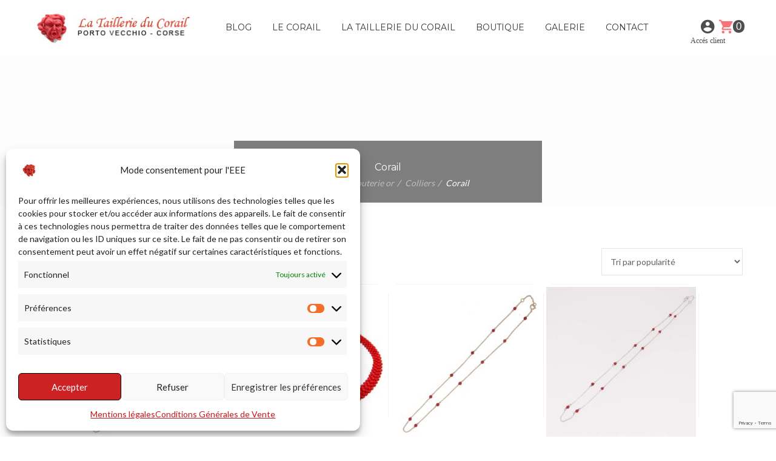

--- FILE ---
content_type: text/html; charset=UTF-8
request_url: https://www.lataillerieducorail.com/bijouterie-or-colliers-corail/
body_size: 24867
content:
<!doctype html>
<html lang="fr-FR" class="no-js">
	<head>
		<link rel="shortcut icon" type="image/x-icon" href="https://www.lataillerieducorail.com/wp-content/themes/corail/images/favicon.ico" />
		<title>Colliers Corail - Bijouterie OR - La Taillerie Du Corail</title>
        <meta charset="UTF-8">
        <meta name="viewport" content="width=device-width, initial-scale=1.0">
		<meta name='robots' content='index, follow, max-image-preview:large, max-snippet:-1, max-video-preview:-1' />
<!-- Google tag (gtag.js) consent mode dataLayer added by Site Kit -->
<script type="text/javascript" id="google_gtagjs-js-consent-mode-data-layer">
/* <![CDATA[ */
window.dataLayer = window.dataLayer || [];function gtag(){dataLayer.push(arguments);}
gtag('consent', 'default', {"ad_personalization":"denied","ad_storage":"denied","ad_user_data":"denied","analytics_storage":"denied","functionality_storage":"denied","security_storage":"denied","personalization_storage":"denied","region":["AT","BE","BG","CH","CY","CZ","DE","DK","EE","ES","FI","FR","GB","GR","HR","HU","IE","IS","IT","LI","LT","LU","LV","MT","NL","NO","PL","PT","RO","SE","SI","SK"],"wait_for_update":500});
window._googlesitekitConsentCategoryMap = {"statistics":["analytics_storage"],"marketing":["ad_storage","ad_user_data","ad_personalization"],"functional":["functionality_storage","security_storage"],"preferences":["personalization_storage"]};
window._googlesitekitConsents = {"ad_personalization":"denied","ad_storage":"denied","ad_user_data":"denied","analytics_storage":"denied","functionality_storage":"denied","security_storage":"denied","personalization_storage":"denied","region":["AT","BE","BG","CH","CY","CZ","DE","DK","EE","ES","FI","FR","GB","GR","HR","HU","IE","IS","IT","LI","LT","LU","LV","MT","NL","NO","PL","PT","RO","SE","SI","SK"],"wait_for_update":500};
/* ]]> */
</script>
<!-- End Google tag (gtag.js) consent mode dataLayer added by Site Kit -->

	<!-- This site is optimized with the Yoast SEO plugin v26.7 - https://yoast.com/wordpress/plugins/seo/ -->
	<meta name="description" content="Colliers Corail - Bijouterie OR. Achetez en toute confiance et sécurité sur La Taillerie Du Corail" />
	<link rel="canonical" href="https://www.lataillerieducorail.com/bijouterie-or-colliers-corail/" />
	<meta property="og:locale" content="fr_FR" />
	<meta property="og:type" content="article" />
	<meta property="og:title" content="Colliers Corail - Bijouterie OR - La Taillerie Du Corail" />
	<meta property="og:description" content="Colliers Corail - Bijouterie OR. Achetez en toute confiance et sécurité sur La Taillerie Du Corail" />
	<meta property="og:url" content="https://www.lataillerieducorail.com/bijouterie-or-colliers-corail/" />
	<meta property="og:site_name" content="La Taillerie Du Corail" />
	<meta name="twitter:card" content="summary_large_image" />
	<script type="application/ld+json" class="yoast-schema-graph">{"@context":"https://schema.org","@graph":[{"@type":"CollectionPage","@id":"https://www.lataillerieducorail.com/bijouterie-or-colliers-corail/","url":"https://www.lataillerieducorail.com/bijouterie-or-colliers-corail/","name":"Colliers Corail - Bijouterie OR - La Taillerie Du Corail","isPartOf":{"@id":"https://www.lataillerieducorail.com/#website"},"description":"Colliers Corail - Bijouterie OR. Achetez en toute confiance et sécurité sur La Taillerie Du Corail","breadcrumb":{"@id":"https://www.lataillerieducorail.com/bijouterie-or-colliers-corail/#breadcrumb"},"inLanguage":"fr-FR"},{"@type":"BreadcrumbList","@id":"https://www.lataillerieducorail.com/bijouterie-or-colliers-corail/#breadcrumb","itemListElement":[{"@type":"ListItem","position":1,"name":"Accueil","item":"https://www.lataillerieducorail.com/"},{"@type":"ListItem","position":2,"name":"Bijouterie or","item":"https://www.lataillerieducorail.com/bijouterie-or/"},{"@type":"ListItem","position":3,"name":"Colliers","item":"https://www.lataillerieducorail.com/colliers-bijouterie-or/"},{"@type":"ListItem","position":4,"name":"Corail"}]},{"@type":"WebSite","@id":"https://www.lataillerieducorail.com/#website","url":"https://www.lataillerieducorail.com/","name":"La Taillerie Du Corail","description":"Bijouterie Porto Vecchio Corse","publisher":{"@id":"https://www.lataillerieducorail.com/#organization"},"potentialAction":[{"@type":"SearchAction","target":{"@type":"EntryPoint","urlTemplate":"https://www.lataillerieducorail.com/?s={search_term_string}"},"query-input":{"@type":"PropertyValueSpecification","valueRequired":true,"valueName":"search_term_string"}}],"inLanguage":"fr-FR"},{"@type":"Organization","@id":"https://www.lataillerieducorail.com/#organization","name":"La Taillerie Du Corail","url":"https://www.lataillerieducorail.com/","logo":{"@type":"ImageObject","inLanguage":"fr-FR","@id":"https://www.lataillerieducorail.com/#/schema/logo/image/","url":"https://www.lataillerieducorail.com/wp-content/uploads/2018/02/tete-1.jpg","contentUrl":"https://www.lataillerieducorail.com/wp-content/uploads/2018/02/tete-1.jpg","width":270,"height":270,"caption":"La Taillerie Du Corail"},"image":{"@id":"https://www.lataillerieducorail.com/#/schema/logo/image/"},"sameAs":["https://www.facebook.com/BijouxLaTaillerieDuCorail/","https://www.instagram.com/lataillerieducorail/","https://fr.pinterest.com/bijouxmrm/la-taillerie-du-corail-bijoux-corail-rouge/"]}]}</script>
	<!-- / Yoast SEO plugin. -->


<link rel='dns-prefetch' href='//www.googletagmanager.com' />
<link rel='stylesheet' id='validate-engine-css-css' href='https://www.lataillerieducorail.com/wp-content/plugins/wysija-newsletters/css/validationEngine.jquery.css?ver=2.22' media='all' />
<link rel='stylesheet' id='sbi_styles-css' href='https://www.lataillerieducorail.com/wp-content/plugins/instagram-feed/css/sbi-styles.min.css?ver=6.10.0' media='all' />
<style id='wp-emoji-styles-inline-css' type='text/css'>

	img.wp-smiley, img.emoji {
		display: inline !important;
		border: none !important;
		box-shadow: none !important;
		height: 1em !important;
		width: 1em !important;
		margin: 0 0.07em !important;
		vertical-align: -0.1em !important;
		background: none !important;
		padding: 0 !important;
	}
/*# sourceURL=wp-emoji-styles-inline-css */
</style>
<link rel='stylesheet' id='wp-block-library-css' href='https://www.lataillerieducorail.com/wp-includes/css/dist/block-library/style.min.css?ver=6.9' media='all' />
<link rel='stylesheet' id='wc-blocks-style-css' href='https://www.lataillerieducorail.com/wp-content/plugins/woocommerce/assets/client/blocks/wc-blocks.css?ver=wc-10.4.3' media='all' />
<style id='global-styles-inline-css' type='text/css'>
:root{--wp--preset--aspect-ratio--square: 1;--wp--preset--aspect-ratio--4-3: 4/3;--wp--preset--aspect-ratio--3-4: 3/4;--wp--preset--aspect-ratio--3-2: 3/2;--wp--preset--aspect-ratio--2-3: 2/3;--wp--preset--aspect-ratio--16-9: 16/9;--wp--preset--aspect-ratio--9-16: 9/16;--wp--preset--color--black: #000000;--wp--preset--color--cyan-bluish-gray: #abb8c3;--wp--preset--color--white: #ffffff;--wp--preset--color--pale-pink: #f78da7;--wp--preset--color--vivid-red: #cf2e2e;--wp--preset--color--luminous-vivid-orange: #ff6900;--wp--preset--color--luminous-vivid-amber: #fcb900;--wp--preset--color--light-green-cyan: #7bdcb5;--wp--preset--color--vivid-green-cyan: #00d084;--wp--preset--color--pale-cyan-blue: #8ed1fc;--wp--preset--color--vivid-cyan-blue: #0693e3;--wp--preset--color--vivid-purple: #9b51e0;--wp--preset--gradient--vivid-cyan-blue-to-vivid-purple: linear-gradient(135deg,rgb(6,147,227) 0%,rgb(155,81,224) 100%);--wp--preset--gradient--light-green-cyan-to-vivid-green-cyan: linear-gradient(135deg,rgb(122,220,180) 0%,rgb(0,208,130) 100%);--wp--preset--gradient--luminous-vivid-amber-to-luminous-vivid-orange: linear-gradient(135deg,rgb(252,185,0) 0%,rgb(255,105,0) 100%);--wp--preset--gradient--luminous-vivid-orange-to-vivid-red: linear-gradient(135deg,rgb(255,105,0) 0%,rgb(207,46,46) 100%);--wp--preset--gradient--very-light-gray-to-cyan-bluish-gray: linear-gradient(135deg,rgb(238,238,238) 0%,rgb(169,184,195) 100%);--wp--preset--gradient--cool-to-warm-spectrum: linear-gradient(135deg,rgb(74,234,220) 0%,rgb(151,120,209) 20%,rgb(207,42,186) 40%,rgb(238,44,130) 60%,rgb(251,105,98) 80%,rgb(254,248,76) 100%);--wp--preset--gradient--blush-light-purple: linear-gradient(135deg,rgb(255,206,236) 0%,rgb(152,150,240) 100%);--wp--preset--gradient--blush-bordeaux: linear-gradient(135deg,rgb(254,205,165) 0%,rgb(254,45,45) 50%,rgb(107,0,62) 100%);--wp--preset--gradient--luminous-dusk: linear-gradient(135deg,rgb(255,203,112) 0%,rgb(199,81,192) 50%,rgb(65,88,208) 100%);--wp--preset--gradient--pale-ocean: linear-gradient(135deg,rgb(255,245,203) 0%,rgb(182,227,212) 50%,rgb(51,167,181) 100%);--wp--preset--gradient--electric-grass: linear-gradient(135deg,rgb(202,248,128) 0%,rgb(113,206,126) 100%);--wp--preset--gradient--midnight: linear-gradient(135deg,rgb(2,3,129) 0%,rgb(40,116,252) 100%);--wp--preset--font-size--small: 13px;--wp--preset--font-size--medium: 20px;--wp--preset--font-size--large: 36px;--wp--preset--font-size--x-large: 42px;--wp--preset--spacing--20: 0.44rem;--wp--preset--spacing--30: 0.67rem;--wp--preset--spacing--40: 1rem;--wp--preset--spacing--50: 1.5rem;--wp--preset--spacing--60: 2.25rem;--wp--preset--spacing--70: 3.38rem;--wp--preset--spacing--80: 5.06rem;--wp--preset--shadow--natural: 6px 6px 9px rgba(0, 0, 0, 0.2);--wp--preset--shadow--deep: 12px 12px 50px rgba(0, 0, 0, 0.4);--wp--preset--shadow--sharp: 6px 6px 0px rgba(0, 0, 0, 0.2);--wp--preset--shadow--outlined: 6px 6px 0px -3px rgb(255, 255, 255), 6px 6px rgb(0, 0, 0);--wp--preset--shadow--crisp: 6px 6px 0px rgb(0, 0, 0);}:where(.is-layout-flex){gap: 0.5em;}:where(.is-layout-grid){gap: 0.5em;}body .is-layout-flex{display: flex;}.is-layout-flex{flex-wrap: wrap;align-items: center;}.is-layout-flex > :is(*, div){margin: 0;}body .is-layout-grid{display: grid;}.is-layout-grid > :is(*, div){margin: 0;}:where(.wp-block-columns.is-layout-flex){gap: 2em;}:where(.wp-block-columns.is-layout-grid){gap: 2em;}:where(.wp-block-post-template.is-layout-flex){gap: 1.25em;}:where(.wp-block-post-template.is-layout-grid){gap: 1.25em;}.has-black-color{color: var(--wp--preset--color--black) !important;}.has-cyan-bluish-gray-color{color: var(--wp--preset--color--cyan-bluish-gray) !important;}.has-white-color{color: var(--wp--preset--color--white) !important;}.has-pale-pink-color{color: var(--wp--preset--color--pale-pink) !important;}.has-vivid-red-color{color: var(--wp--preset--color--vivid-red) !important;}.has-luminous-vivid-orange-color{color: var(--wp--preset--color--luminous-vivid-orange) !important;}.has-luminous-vivid-amber-color{color: var(--wp--preset--color--luminous-vivid-amber) !important;}.has-light-green-cyan-color{color: var(--wp--preset--color--light-green-cyan) !important;}.has-vivid-green-cyan-color{color: var(--wp--preset--color--vivid-green-cyan) !important;}.has-pale-cyan-blue-color{color: var(--wp--preset--color--pale-cyan-blue) !important;}.has-vivid-cyan-blue-color{color: var(--wp--preset--color--vivid-cyan-blue) !important;}.has-vivid-purple-color{color: var(--wp--preset--color--vivid-purple) !important;}.has-black-background-color{background-color: var(--wp--preset--color--black) !important;}.has-cyan-bluish-gray-background-color{background-color: var(--wp--preset--color--cyan-bluish-gray) !important;}.has-white-background-color{background-color: var(--wp--preset--color--white) !important;}.has-pale-pink-background-color{background-color: var(--wp--preset--color--pale-pink) !important;}.has-vivid-red-background-color{background-color: var(--wp--preset--color--vivid-red) !important;}.has-luminous-vivid-orange-background-color{background-color: var(--wp--preset--color--luminous-vivid-orange) !important;}.has-luminous-vivid-amber-background-color{background-color: var(--wp--preset--color--luminous-vivid-amber) !important;}.has-light-green-cyan-background-color{background-color: var(--wp--preset--color--light-green-cyan) !important;}.has-vivid-green-cyan-background-color{background-color: var(--wp--preset--color--vivid-green-cyan) !important;}.has-pale-cyan-blue-background-color{background-color: var(--wp--preset--color--pale-cyan-blue) !important;}.has-vivid-cyan-blue-background-color{background-color: var(--wp--preset--color--vivid-cyan-blue) !important;}.has-vivid-purple-background-color{background-color: var(--wp--preset--color--vivid-purple) !important;}.has-black-border-color{border-color: var(--wp--preset--color--black) !important;}.has-cyan-bluish-gray-border-color{border-color: var(--wp--preset--color--cyan-bluish-gray) !important;}.has-white-border-color{border-color: var(--wp--preset--color--white) !important;}.has-pale-pink-border-color{border-color: var(--wp--preset--color--pale-pink) !important;}.has-vivid-red-border-color{border-color: var(--wp--preset--color--vivid-red) !important;}.has-luminous-vivid-orange-border-color{border-color: var(--wp--preset--color--luminous-vivid-orange) !important;}.has-luminous-vivid-amber-border-color{border-color: var(--wp--preset--color--luminous-vivid-amber) !important;}.has-light-green-cyan-border-color{border-color: var(--wp--preset--color--light-green-cyan) !important;}.has-vivid-green-cyan-border-color{border-color: var(--wp--preset--color--vivid-green-cyan) !important;}.has-pale-cyan-blue-border-color{border-color: var(--wp--preset--color--pale-cyan-blue) !important;}.has-vivid-cyan-blue-border-color{border-color: var(--wp--preset--color--vivid-cyan-blue) !important;}.has-vivid-purple-border-color{border-color: var(--wp--preset--color--vivid-purple) !important;}.has-vivid-cyan-blue-to-vivid-purple-gradient-background{background: var(--wp--preset--gradient--vivid-cyan-blue-to-vivid-purple) !important;}.has-light-green-cyan-to-vivid-green-cyan-gradient-background{background: var(--wp--preset--gradient--light-green-cyan-to-vivid-green-cyan) !important;}.has-luminous-vivid-amber-to-luminous-vivid-orange-gradient-background{background: var(--wp--preset--gradient--luminous-vivid-amber-to-luminous-vivid-orange) !important;}.has-luminous-vivid-orange-to-vivid-red-gradient-background{background: var(--wp--preset--gradient--luminous-vivid-orange-to-vivid-red) !important;}.has-very-light-gray-to-cyan-bluish-gray-gradient-background{background: var(--wp--preset--gradient--very-light-gray-to-cyan-bluish-gray) !important;}.has-cool-to-warm-spectrum-gradient-background{background: var(--wp--preset--gradient--cool-to-warm-spectrum) !important;}.has-blush-light-purple-gradient-background{background: var(--wp--preset--gradient--blush-light-purple) !important;}.has-blush-bordeaux-gradient-background{background: var(--wp--preset--gradient--blush-bordeaux) !important;}.has-luminous-dusk-gradient-background{background: var(--wp--preset--gradient--luminous-dusk) !important;}.has-pale-ocean-gradient-background{background: var(--wp--preset--gradient--pale-ocean) !important;}.has-electric-grass-gradient-background{background: var(--wp--preset--gradient--electric-grass) !important;}.has-midnight-gradient-background{background: var(--wp--preset--gradient--midnight) !important;}.has-small-font-size{font-size: var(--wp--preset--font-size--small) !important;}.has-medium-font-size{font-size: var(--wp--preset--font-size--medium) !important;}.has-large-font-size{font-size: var(--wp--preset--font-size--large) !important;}.has-x-large-font-size{font-size: var(--wp--preset--font-size--x-large) !important;}
/*# sourceURL=global-styles-inline-css */
</style>

<style id='classic-theme-styles-inline-css' type='text/css'>
/*! This file is auto-generated */
.wp-block-button__link{color:#fff;background-color:#32373c;border-radius:9999px;box-shadow:none;text-decoration:none;padding:calc(.667em + 2px) calc(1.333em + 2px);font-size:1.125em}.wp-block-file__button{background:#32373c;color:#fff;text-decoration:none}
/*# sourceURL=/wp-includes/css/classic-themes.min.css */
</style>
<link rel='stylesheet' id='cr-frontend-css-css' href='https://www.lataillerieducorail.com/wp-content/plugins/customer-reviews-woocommerce/css/frontend.css?ver=5.96.0' media='all' />
<link rel='stylesheet' id='contact-form-7-css' href='https://www.lataillerieducorail.com/wp-content/plugins/contact-form-7/includes/css/styles.css?ver=6.1.4' media='all' />
<link rel='stylesheet' id='woo-custom-related-products-css' href='https://www.lataillerieducorail.com/wp-content/plugins/woo-custom-related-products/public/css/woo-custom-related-products-public.css' media='all' />
<link rel='stylesheet' id='woocommerce-layout-css' href='https://www.lataillerieducorail.com/wp-content/plugins/woocommerce/assets/css/woocommerce-layout.css?ver=10.4.3' media='all' />
<link rel='stylesheet' id='woocommerce-smallscreen-css' href='https://www.lataillerieducorail.com/wp-content/plugins/woocommerce/assets/css/woocommerce-smallscreen.css?ver=10.4.3' media='only screen and (max-width: 768px)' />
<link rel='stylesheet' id='woocommerce-general-css' href='https://www.lataillerieducorail.com/wp-content/plugins/woocommerce/assets/css/woocommerce.css?ver=10.4.3' media='all' />
<style id='woocommerce-inline-inline-css' type='text/css'>
.woocommerce form .form-row .required { visibility: visible; }
/*# sourceURL=woocommerce-inline-inline-css */
</style>
<link rel='stylesheet' id='cmplz-general-css' href='https://www.lataillerieducorail.com/wp-content/plugins/complianz-gdpr/assets/css/cookieblocker.min.css?ver=1767043403' media='all' />
<link rel='stylesheet' id='bootstrap-css' href='https://www.lataillerieducorail.com/wp-content/themes/corail/css/bootstrap.min.css?ver=1.0' media='' />
<link rel='stylesheet' id='core-css' href='https://www.lataillerieducorail.com/wp-content/themes/corail/css/core.css?ver=1.2.4' media='' />
<link rel='stylesheet' id='shortcodes-css' href='https://www.lataillerieducorail.com/wp-content/themes/corail/css/shortcodes.css?ver=1.0.8.7' media='' />
<link rel='stylesheet' id='style-css' href='https://www.lataillerieducorail.com/wp-content/themes/corail/css/style.css?ver=1.0.26' media='' />
<link rel='stylesheet' id='responsive-css' href='https://www.lataillerieducorail.com/wp-content/themes/corail/css/responsive.css?ver=1.0' media='' />
<link rel='stylesheet' id='custom-css' href='https://www.lataillerieducorail.com/wp-content/themes/corail/css/custom.css?ver=1.1.5686' media='' />
<link rel='stylesheet' id='customizer-css' href='https://www.lataillerieducorail.com/wp-content/themes/corail/css/style-customizer.css?ver=2446.4.2.1.3627' media='' />
<script type="text/javascript" src="https://www.lataillerieducorail.com/wp-content/themes/corail/js/jquery-1.12.0.min.js?ver=4.3.0" id="jquerys-js"></script>
<script type="text/javascript" src="https://www.lataillerieducorail.com/wp-content/themes/corail/js/bootstrap.min.js?ver=2.7.1" id="bootstrap-js"></script>
<script type="text/javascript" src="https://www.lataillerieducorail.com/wp-content/themes/corail/js/jquery.elevatezoom.js?ver=2.7.0" id="zoomscript-js"></script>
<script type="text/javascript" src="https://www.lataillerieducorail.com/wp-includes/js/jquery/jquery.min.js?ver=3.7.1" id="jquery-core-js"></script>
<script type="text/javascript" src="https://www.lataillerieducorail.com/wp-includes/js/jquery/jquery-migrate.min.js?ver=3.4.1" id="jquery-migrate-js"></script>
<script type="text/javascript" src="https://www.lataillerieducorail.com/wp-content/plugins/woo-custom-related-products/public/js/woo-custom-related-products-public.js" id="woo-custom-related-products-js"></script>
<script type="text/javascript" src="https://www.lataillerieducorail.com/wp-content/plugins/woocommerce/assets/js/jquery-blockui/jquery.blockUI.min.js?ver=2.7.0-wc.10.4.3" id="wc-jquery-blockui-js" data-wp-strategy="defer"></script>
<script type="text/javascript" id="wc-add-to-cart-js-extra">
/* <![CDATA[ */
var wc_add_to_cart_params = {"ajax_url":"/wp-admin/admin-ajax.php","wc_ajax_url":"/?wc-ajax=%%endpoint%%","i18n_view_cart":"Voir le panier","cart_url":"https://www.lataillerieducorail.com/panier/","is_cart":"","cart_redirect_after_add":"yes"};
//# sourceURL=wc-add-to-cart-js-extra
/* ]]> */
</script>
<script type="text/javascript" src="https://www.lataillerieducorail.com/wp-content/plugins/woocommerce/assets/js/frontend/add-to-cart.min.js?ver=10.4.3" id="wc-add-to-cart-js" defer="defer" data-wp-strategy="defer"></script>
<script type="text/javascript" src="https://www.lataillerieducorail.com/wp-content/plugins/woocommerce/assets/js/js-cookie/js.cookie.min.js?ver=2.1.4-wc.10.4.3" id="wc-js-cookie-js" data-wp-strategy="defer"></script>
<script type="text/javascript" src="https://www.lataillerieducorail.com/wp-content/plugins/refer-a-friend-for-woocommerce-by-wpgens/public/js/cookie.min.js?ver=1.1.7" id="gens-raf_cookieJS-js"></script>
<script type="text/javascript" id="gens-raf-js-extra">
/* <![CDATA[ */
var gens_raf = {"timee":"1"};
//# sourceURL=gens-raf-js-extra
/* ]]> */
</script>
<script type="text/javascript" src="https://www.lataillerieducorail.com/wp-content/plugins/refer-a-friend-for-woocommerce-by-wpgens/public/js/gens-raf-public.js?ver=1.1.7" id="gens-raf-js"></script>

<!-- Extrait de code de la balise Google (gtag.js) ajouté par Site Kit -->
<!-- Extrait Google Analytics ajouté par Site Kit -->
<script type="text/javascript" src="https://www.googletagmanager.com/gtag/js?id=G-28NRW5FNGV" id="google_gtagjs-js" async></script>
<script type="text/javascript" id="google_gtagjs-js-after">
/* <![CDATA[ */
window.dataLayer = window.dataLayer || [];function gtag(){dataLayer.push(arguments);}
gtag("set","linker",{"domains":["www.lataillerieducorail.com"]});
gtag("js", new Date());
gtag("set", "developer_id.dZTNiMT", true);
gtag("config", "G-28NRW5FNGV");
 window._googlesitekit = window._googlesitekit || {}; window._googlesitekit.throttledEvents = []; window._googlesitekit.gtagEvent = (name, data) => { var key = JSON.stringify( { name, data } ); if ( !! window._googlesitekit.throttledEvents[ key ] ) { return; } window._googlesitekit.throttledEvents[ key ] = true; setTimeout( () => { delete window._googlesitekit.throttledEvents[ key ]; }, 5 ); gtag( "event", name, { ...data, event_source: "site-kit" } ); }; 
//# sourceURL=google_gtagjs-js-after
/* ]]> */
</script>
<script type="text/javascript" id="cdi_handle_js_front-js-before">
/* <![CDATA[ */
var linemaxsize = "32";
//# sourceURL=cdi_handle_js_front-js-before
/* ]]> */
</script>
<script type="text/javascript" src="https://www.lataillerieducorail.com/wp-content/plugins/collect-and-deliver-interface-for-woocommerce/includes/../js/cdifront.js?ver=6.9" id="cdi_handle_js_front-js"></script>
<link rel="https://api.w.org/" href="https://www.lataillerieducorail.com/wp-json/" /><link rel="alternate" title="JSON" type="application/json" href="https://www.lataillerieducorail.com/wp-json/wp/v2/product_cat/283" /><meta name="generator" content="Site Kit by Google 1.170.0" />			<style>.cmplz-hidden {
					display: none !important;
				}</style>	<noscript><style>.woocommerce-product-gallery{ opacity: 1 !important; }</style></noscript>
			<!-- HTML5 shim and Respond.js IE8 support of HTML5 elements and media queries -->
        <!--[if lt IE 9]>
          <script src="https://oss.maxcdn.com/libs/html5shiv/3.7.0/html5shiv.js"></script>
          <script src="https://oss.maxcdn.com/libs/respond.js/1.3.0/respond.min.js"></script>
        <![endif]-->
<style>
body input[type="radio"]{margin: 0 !important;height: inherit !important;width: inherit !important;}
</style>
<!-- Google tag (gtag.js) event - delayed navigation helper -->
<script>
  // Helper function to delay opening a URL until a gtag event is sent.
  // Call it in response to an action that should navigate to a URL.
  function gtagSendEvent(url) {
    var callback = function () {
      if (typeof url === 'string') {
        window.location = url;
      }
    };
    gtag('event', 'conversion_event_add_to_cart', {
      'event_callback': callback,
      'event_timeout': 2000,
      // <event_parameters>
    });
    return false;
  }
</script>
<!-- Google tag (gtag.js) event -->
<script>
  gtag('event', 'conversion_event_purchase', {
    // <event_parameters>
  });
</script>
	</head>
	<body class="wp-theme-corail theme-corail woocommerce woocommerce-page woocommerce-no-js bijouterie-or-colliers-corail">
		<input type="hidden" value="https://www.lataillerieducorail.com/wp-content/themes/corail" id="theme-path" />
		<div class="wrapper home-two">
		<!-- Start of header area -->        
         <header class="header-area header-wrapper">
            <div id="sticky-header" class="header-middle-area">
               <div class="container">
                  <div class="full-width-mega-dropdown">
                     <div class="row">
                        <div class="col-md-3 col-sm-6">
                           <div class="logo ptb-20"><a href="/" title="Corail rouge corse"> <img src="https://www.lataillerieducorail.com/wp-content/themes/corail/images/logo.jpg" alt="La Taillerie Du Corail"></a></div>
                        </div>
                        <div class="col-md-9 col-sm-10 ">
                           <!---->
						   <div class="navbar navbar-default" role="navigation">
									<div class="collapse navbar-collapse">
										 <ul id="menu-header-menu" class="nav navbar-nav"><li id="menu-item-205" class="menu-item menu-item-type-taxonomy menu-item-object-category menu-item-205"><a href="https://www.lataillerieducorail.com/blog/">Blog</a></li>
<li id="menu-item-206" class="menu-item menu-item-type-post_type menu-item-object-page menu-item-has-children menu-item-206"><a href="https://www.lataillerieducorail.com/le-corail/">Le corail</a>
<ul class="dropdown-menu">
	<li id="menu-item-207" class="big-title menu-item menu-item-type-post_type menu-item-object-page menu-item-207"><a href="https://www.lataillerieducorail.com/le-corail/connaissances/">Ce que l’on sait du corail rouge</a></li>
	<li id="menu-item-208" class="big-title menu-item menu-item-type-post_type menu-item-object-page menu-item-208"><a href="https://www.lataillerieducorail.com/le-corail/mode-de-peche/">La pêche au corail rouge de Méditerranée</a></li>
	<li id="menu-item-209" class="big-title menu-item menu-item-type-post_type menu-item-object-page menu-item-209"><a href="https://www.lataillerieducorail.com/le-corail/parlons-du-travail/">L’achat du corail rouge Corse</a></li>
</ul>
</li>
<li id="menu-item-210" class="menu-item menu-item-type-post_type menu-item-object-page menu-item-has-children menu-item-210"><a href="https://www.lataillerieducorail.com/qui-somme-nous/">La Taillerie du Corail</a>
<ul class="dropdown-menu">
	<li id="menu-item-211" class="big-title menu-item menu-item-type-post_type menu-item-object-page menu-item-211"><a href="https://www.lataillerieducorail.com/qui-somme-nous/historique/">L’histoire de La Taillerie du Corail</a></li>
	<li id="menu-item-212" class="big-title menu-item menu-item-type-post_type menu-item-object-page menu-item-has-children menu-item-212"><a href="https://www.lataillerieducorail.com/qui-somme-nous/nos-places-de-fabrication/">Nos places de fabrication</a>
	<ul class="dropdown-menu">
		<li id="menu-item-214" class="menu-item menu-item-type-post_type menu-item-object-page menu-item-214"><a href="https://www.lataillerieducorail.com/qui-somme-nous/nos-places-de-fabrication/notre-atelier/">Notre atelier de Porto Vecchio</a></li>
		<li id="menu-item-213" class="menu-item menu-item-type-post_type menu-item-object-page menu-item-213"><a href="https://www.lataillerieducorail.com/qui-somme-nous/nos-places-de-fabrication/nos-partenaires/">Nos partenaires pour un bijou de qualité</a></li>
	</ul>
</li>
	<li id="menu-item-215" class="big-title menu-item menu-item-type-post_type menu-item-object-page menu-item-has-children menu-item-215"><a href="https://www.lataillerieducorail.com/qui-somme-nous/nos-points-de-vente/">Nos points de Vente</a>
	<ul class="dropdown-menu">
		<li id="menu-item-216" class="menu-item menu-item-type-post_type menu-item-object-page menu-item-216"><a href="https://www.lataillerieducorail.com/qui-somme-nous/nos-points-de-vente/notre-magasin/">Notre magasin de Porto Vecchio</a></li>
		<li id="menu-item-217" class="menu-item menu-item-type-post_type menu-item-object-page menu-item-217"><a href="https://www.lataillerieducorail.com/qui-somme-nous/nos-points-de-vente/notre-bijouterie-en-ligne/">Notre bijouterie en ligne</a></li>
	</ul>
</li>
</ul>
</li>
<li id="menu-item-337" class="menu-item menu-item-type-custom menu-item-object-custom current-menu-ancestor menu-item-has-children menu-item-337"><a href="/boutique/">Boutique</a>
<ul class="dropdown-menu">
	<li id="menu-item-3669" class="menu-item menu-item-type-taxonomy menu-item-object-product_cat menu-item-has-children menu-item-3669"><a href="https://www.lataillerieducorail.com/joaillerie/">Joaillerie</a>
	<ul class="dropdown-menu">
		<li id="menu-item-3670" class="menu-item menu-item-type-taxonomy menu-item-object-product_cat menu-item-has-children menu-item-3670"><a href="https://www.lataillerieducorail.com/bagues-joaillerie/">Bagues</a>
		<ul class="dropdown-menu">
			<li id="menu-item-3671" class="menu-item menu-item-type-taxonomy menu-item-object-product_cat menu-item-3671"><a href="https://www.lataillerieducorail.com/joaillerie-bagues-corail/">Corail</a></li>
			<li id="menu-item-3672" class="menu-item menu-item-type-taxonomy menu-item-object-product_cat menu-item-3672"><a href="https://www.lataillerieducorail.com/joaillerie-bagues-autres/">Autres</a></li>
			<li id="menu-item-6040" class="menu-item menu-item-type-taxonomy menu-item-object-product_cat menu-item-6040"><a href="https://www.lataillerieducorail.com/bague-de-fiancailles/">Bague de Fiançailles</a></li>
		</ul>
</li>
		<li id="menu-item-3674" class="menu-item menu-item-type-taxonomy menu-item-object-product_cat menu-item-has-children menu-item-3674"><a href="https://www.lataillerieducorail.com/boucles-oreilles-joaillerie/">Boucles d’oreilles</a>
		<ul class="dropdown-menu">
			<li id="menu-item-3675" class="menu-item menu-item-type-taxonomy menu-item-object-product_cat menu-item-3675"><a href="https://www.lataillerieducorail.com/joaillerie-boucles-oreilles-corail/">Corail</a></li>
			<li id="menu-item-3676" class="menu-item menu-item-type-taxonomy menu-item-object-product_cat menu-item-3676"><a href="https://www.lataillerieducorail.com/joaillerie-boucles-oreilles-autres/">Autres</a></li>
		</ul>
</li>
		<li id="menu-item-3677" class="menu-item menu-item-type-taxonomy menu-item-object-product_cat menu-item-has-children menu-item-3677"><a href="https://www.lataillerieducorail.com/bracelets-joaillerie/">Bracelets</a>
		<ul class="dropdown-menu">
			<li id="menu-item-3678" class="menu-item menu-item-type-taxonomy menu-item-object-product_cat menu-item-3678"><a href="https://www.lataillerieducorail.com/joaillerie-bracelets-corail/">Corail</a></li>
			<li id="menu-item-3679" class="menu-item menu-item-type-taxonomy menu-item-object-product_cat menu-item-3679"><a href="https://www.lataillerieducorail.com/joaillerie-bracelets-autres/">Autres</a></li>
		</ul>
</li>
		<li id="menu-item-3680" class="menu-item menu-item-type-taxonomy menu-item-object-product_cat menu-item-has-children menu-item-3680"><a href="https://www.lataillerieducorail.com/colliers-joaillerie/">Colliers</a>
		<ul class="dropdown-menu">
			<li id="menu-item-3682" class="menu-item menu-item-type-taxonomy menu-item-object-product_cat menu-item-3682"><a href="https://www.lataillerieducorail.com/joaillerie-colliers-corail/">Corail</a></li>
			<li id="menu-item-3681" class="menu-item menu-item-type-taxonomy menu-item-object-product_cat menu-item-3681"><a href="https://www.lataillerieducorail.com/joaillerie-colliers-autres/">Autres</a></li>
		</ul>
</li>
		<li id="menu-item-3683" class="menu-item menu-item-type-taxonomy menu-item-object-product_cat menu-item-has-children menu-item-3683"><a href="https://www.lataillerieducorail.com/pendentifs-joaillerie/">Pendentifs</a>
		<ul class="dropdown-menu">
			<li id="menu-item-3684" class="menu-item menu-item-type-taxonomy menu-item-object-product_cat menu-item-3684"><a href="https://www.lataillerieducorail.com/joaillerie-pendentifs-corail/">Corail</a></li>
			<li id="menu-item-3685" class="menu-item menu-item-type-taxonomy menu-item-object-product_cat menu-item-3685"><a href="https://www.lataillerieducorail.com/joaillerie-pendentifs-autres/">Autres</a></li>
		</ul>
</li>
		<li id="menu-item-8728" class="menu-item menu-item-type-taxonomy menu-item-object-product_cat menu-item-has-children menu-item-8728"><a href="https://www.lataillerieducorail.com/broche/">Broche</a>
		<ul class="dropdown-menu">
			<li id="menu-item-8729" class="menu-item menu-item-type-taxonomy menu-item-object-product_cat menu-item-8729"><a href="https://www.lataillerieducorail.com/joaillerie-broche-corail/">Corail</a></li>
		</ul>
</li>
	</ul>
</li>
	<li id="menu-item-3668" class="menu-item menu-item-type-taxonomy menu-item-object-product_cat current-product_cat-ancestor current-menu-ancestor menu-item-has-children menu-item-3668"><a href="https://www.lataillerieducorail.com/bijouterie-or/">Bijouterie or</a>
	<ul class="dropdown-menu">
		<li id="menu-item-3686" class="menu-item menu-item-type-taxonomy menu-item-object-product_cat menu-item-has-children menu-item-3686"><a href="https://www.lataillerieducorail.com/bagues-bijouterie-or/">Bagues</a>
		<ul class="dropdown-menu">
			<li id="menu-item-4644" class="menu-item menu-item-type-taxonomy menu-item-object-product_cat menu-item-4644"><a href="https://www.lataillerieducorail.com/bijouterie-or-bagues-corail/">Corail</a></li>
			<li id="menu-item-4645" class="menu-item menu-item-type-taxonomy menu-item-object-product_cat menu-item-4645"><a href="https://www.lataillerieducorail.com/bijouterie-or-bagues-autres/">Autres</a></li>
		</ul>
</li>
		<li id="menu-item-3687" class="menu-item menu-item-type-taxonomy menu-item-object-product_cat menu-item-has-children menu-item-3687"><a href="https://www.lataillerieducorail.com/boucles-oreilles-bijouterie-or/">Boucles d’oreilles</a>
		<ul class="dropdown-menu">
			<li id="menu-item-4646" class="menu-item menu-item-type-taxonomy menu-item-object-product_cat menu-item-4646"><a href="https://www.lataillerieducorail.com/bijouterie-or-boucles-doreilles-corail/">Corail</a></li>
			<li id="menu-item-4647" class="menu-item menu-item-type-taxonomy menu-item-object-product_cat menu-item-4647"><a href="https://www.lataillerieducorail.com/bijouterie-or-boucles-doreilles-autres/">Autres</a></li>
		</ul>
</li>
		<li id="menu-item-3688" class="menu-item menu-item-type-taxonomy menu-item-object-product_cat menu-item-has-children menu-item-3688"><a href="https://www.lataillerieducorail.com/bracelets-or-blanc-bijouterie-or/">Bracelets</a>
		<ul class="dropdown-menu">
			<li id="menu-item-4648" class="menu-item menu-item-type-taxonomy menu-item-object-product_cat menu-item-4648"><a href="https://www.lataillerieducorail.com/bijouterie-or-bracelets-corail/">Corail</a></li>
			<li id="menu-item-4649" class="menu-item menu-item-type-taxonomy menu-item-object-product_cat menu-item-4649"><a href="https://www.lataillerieducorail.com/bijouterie-or-bracelets-autres/">Autres</a></li>
		</ul>
</li>
		<li id="menu-item-3689" class="menu-item menu-item-type-taxonomy menu-item-object-product_cat current-product_cat-ancestor current-menu-ancestor current-menu-parent current-product_cat-parent menu-item-has-children menu-item-3689"><a href="https://www.lataillerieducorail.com/colliers-bijouterie-or/">Colliers</a>
		<ul class="dropdown-menu">
			<li id="menu-item-4650" class="menu-item menu-item-type-taxonomy menu-item-object-product_cat current-menu-item menu-item-4650"><a href="https://www.lataillerieducorail.com/bijouterie-or-colliers-corail/" aria-current="page">Corail</a></li>
			<li id="menu-item-4651" class="menu-item menu-item-type-taxonomy menu-item-object-product_cat menu-item-4651"><a href="https://www.lataillerieducorail.com/bijouterie-or-colliers-autres/">Autres</a></li>
		</ul>
</li>
		<li id="menu-item-3691" class="menu-item menu-item-type-taxonomy menu-item-object-product_cat menu-item-has-children menu-item-3691"><a href="https://www.lataillerieducorail.com/pendentifs-or-blanc-bijouterie-or/">Pendentifs</a>
		<ul class="dropdown-menu">
			<li id="menu-item-4652" class="menu-item menu-item-type-taxonomy menu-item-object-product_cat menu-item-4652"><a href="https://www.lataillerieducorail.com/bijouterie-or-pendentifs-corail/">Corail</a></li>
			<li id="menu-item-4653" class="menu-item menu-item-type-taxonomy menu-item-object-product_cat menu-item-4653"><a href="https://www.lataillerieducorail.com/bijouterie-or-pendentifs-autres/">Autres</a></li>
		</ul>
</li>
		<li id="menu-item-5430" class="menu-item menu-item-type-taxonomy menu-item-object-product_cat menu-item-5430"><a href="https://www.lataillerieducorail.com/chaine-or-18k/">Chaîne or 18k</a></li>
	</ul>
</li>
	<li id="menu-item-3667" class="menu-item menu-item-type-taxonomy menu-item-object-product_cat menu-item-has-children menu-item-3667"><a href="https://www.lataillerieducorail.com/bijouterie-fantaisie/">Bijouterie fantaisie</a>
	<ul class="dropdown-menu">
		<li id="menu-item-3692" class="menu-item menu-item-type-taxonomy menu-item-object-product_cat menu-item-has-children menu-item-3692"><a href="https://www.lataillerieducorail.com/bagues-bijouterie-fantaisie/">Bagues</a>
		<ul class="dropdown-menu">
			<li id="menu-item-3693" class="menu-item menu-item-type-taxonomy menu-item-object-product_cat menu-item-3693"><a href="https://www.lataillerieducorail.com/bijouterie-fantaisie-bague-corail/">Corail</a></li>
			<li id="menu-item-3694" class="menu-item menu-item-type-taxonomy menu-item-object-product_cat menu-item-3694"><a href="https://www.lataillerieducorail.com/bijouterie-fantaisie-bagues-nacre-osl/">Nacre et œil de Sainte Lucie</a></li>
			<li id="menu-item-4658" class="menu-item menu-item-type-taxonomy menu-item-object-product_cat menu-item-4658"><a href="https://www.lataillerieducorail.com/bijouterie-fantaisie-bagues-argent/">Argent</a></li>
		</ul>
</li>
		<li id="menu-item-3695" class="menu-item menu-item-type-taxonomy menu-item-object-product_cat menu-item-has-children menu-item-3695"><a href="https://www.lataillerieducorail.com/boucles-oreilles-bijouterie-fantaisie/">Boucles d’oreilles</a>
		<ul class="dropdown-menu">
			<li id="menu-item-3697" class="menu-item menu-item-type-taxonomy menu-item-object-product_cat menu-item-3697"><a href="https://www.lataillerieducorail.com/bijouterie-fantaisie-boucles-oreilles-corail/">Corail</a></li>
			<li id="menu-item-3698" class="menu-item menu-item-type-taxonomy menu-item-object-product_cat menu-item-3698"><a href="https://www.lataillerieducorail.com/bijouterie-fantaisie-boucles-oreilles-nacre/">Nacre</a></li>
			<li id="menu-item-3696" class="menu-item menu-item-type-taxonomy menu-item-object-product_cat menu-item-3696"><a href="https://www.lataillerieducorail.com/bijouterie-fantaisie-boucles-oreilles-bali/">Bali</a></li>
			<li id="menu-item-4659" class="menu-item menu-item-type-taxonomy menu-item-object-product_cat menu-item-4659"><a href="https://www.lataillerieducorail.com/bijouterie-fantaisie-boucles-oreilles-argent/">Argent</a></li>
		</ul>
</li>
		<li id="menu-item-3699" class="menu-item menu-item-type-taxonomy menu-item-object-product_cat menu-item-has-children menu-item-3699"><a href="https://www.lataillerieducorail.com/bracelets-bijouterie-fantaisie/">Bracelets</a>
		<ul class="dropdown-menu">
			<li id="menu-item-3702" class="menu-item menu-item-type-taxonomy menu-item-object-product_cat menu-item-3702"><a href="https://www.lataillerieducorail.com/bijouterie-fantaisie-bracelets-corail/">Corail</a></li>
			<li id="menu-item-3703" class="menu-item menu-item-type-taxonomy menu-item-object-product_cat menu-item-3703"><a href="https://www.lataillerieducorail.com/bijouterie-fantaisie-bracelets-nacre/">Nacre</a></li>
			<li id="menu-item-3700" class="menu-item menu-item-type-taxonomy menu-item-object-product_cat menu-item-3700"><a href="https://www.lataillerieducorail.com/bijouterie-fantaisie-bracelets-bali/">Bali</a></li>
		</ul>
</li>
		<li id="menu-item-3704" class="menu-item menu-item-type-taxonomy menu-item-object-product_cat menu-item-has-children menu-item-3704"><a href="https://www.lataillerieducorail.com/colliers-bijouterie-fantaisie/">Colliers</a>
		<ul class="dropdown-menu">
			<li id="menu-item-3706" class="menu-item menu-item-type-taxonomy menu-item-object-product_cat menu-item-3706"><a href="https://www.lataillerieducorail.com/bijouterie-fantaisie-colliers-corail/">Corail</a></li>
			<li id="menu-item-3707" class="menu-item menu-item-type-taxonomy menu-item-object-product_cat menu-item-3707"><a href="https://www.lataillerieducorail.com/bijouterie-fantaisie-colliers-autres/">Autres</a></li>
			<li id="menu-item-3705" class="menu-item menu-item-type-taxonomy menu-item-object-product_cat menu-item-3705"><a href="https://www.lataillerieducorail.com/bijouterie-fantaisie-colliers-bali/">Bali</a></li>
		</ul>
</li>
		<li id="menu-item-3708" class="menu-item menu-item-type-taxonomy menu-item-object-product_cat menu-item-has-children menu-item-3708"><a href="https://www.lataillerieducorail.com/pendentifs-bijouterie-fantaisie/">Pendentifs</a>
		<ul class="dropdown-menu">
			<li id="menu-item-3709" class="menu-item menu-item-type-taxonomy menu-item-object-product_cat menu-item-3709"><a href="https://www.lataillerieducorail.com/bijouterie-fantaisie-pendentif-corail/">Corail</a></li>
			<li id="menu-item-3710" class="menu-item menu-item-type-taxonomy menu-item-object-product_cat menu-item-3710"><a href="https://www.lataillerieducorail.com/bijouterie-fantaisie-pendentifs-nacre/">Nacre</a></li>
			<li id="menu-item-4660" class="menu-item menu-item-type-taxonomy menu-item-object-product_cat menu-item-4660"><a href="https://www.lataillerieducorail.com/bijouterie-fantaisie-pendentifs-argent/">Argent</a></li>
		</ul>
</li>
		<li id="menu-item-10280" class="menu-item menu-item-type-taxonomy menu-item-object-product_cat menu-item-10280"><a href="https://www.lataillerieducorail.com/chaine-argent-et-plaque-or/">Chaîne argent et plaqué or</a></li>
	</ul>
</li>
	<li id="menu-item-4929" class="menu-item menu-item-type-taxonomy menu-item-object-product_cat menu-item-has-children menu-item-4929"><a href="https://www.lataillerieducorail.com/celebration/">Célébration</a>
	<ul class="dropdown-menu">
		<li id="menu-item-5076" class="menu-item menu-item-type-taxonomy menu-item-object-product_cat menu-item-has-children menu-item-5076"><a href="https://www.lataillerieducorail.com/bracelet/">Bracelet</a>
		<ul class="dropdown-menu">
			<li id="menu-item-5324" class="menu-item menu-item-type-taxonomy menu-item-object-product_cat menu-item-5324"><a href="https://www.lataillerieducorail.com/tout-or-18k/">Tout Or 18k</a></li>
			<li id="menu-item-5325" class="menu-item menu-item-type-taxonomy menu-item-object-product_cat menu-item-5325"><a href="https://www.lataillerieducorail.com/or-18k-et-corail/">Or 18k et Corail</a></li>
		</ul>
</li>
		<li id="menu-item-4933" class="menu-item menu-item-type-taxonomy menu-item-object-product_cat menu-item-has-children menu-item-4933"><a href="https://www.lataillerieducorail.com/pendentif/">Pendentif</a>
		<ul class="dropdown-menu">
			<li id="menu-item-5327" class="menu-item menu-item-type-taxonomy menu-item-object-product_cat menu-item-5327"><a href="https://www.lataillerieducorail.com/tout-or-18k-pendentif/">Tout Or 18K</a></li>
			<li id="menu-item-5326" class="menu-item menu-item-type-taxonomy menu-item-object-product_cat menu-item-5326"><a href="https://www.lataillerieducorail.com/or-18k-et-corail-pendentif/">Or 18k et Corail</a></li>
		</ul>
</li>
		<li id="menu-item-5489" class="menu-item menu-item-type-taxonomy menu-item-object-product_cat menu-item-has-children menu-item-5489"><a href="https://www.lataillerieducorail.com/boucles-doreilles/">Boucles d&rsquo;oreilles</a>
		<ul class="dropdown-menu">
			<li id="menu-item-5491" class="menu-item menu-item-type-taxonomy menu-item-object-product_cat menu-item-5491"><a href="https://www.lataillerieducorail.com/tout-or-18k-celebration/">Tout or 18k</a></li>
			<li id="menu-item-5490" class="menu-item menu-item-type-taxonomy menu-item-object-product_cat menu-item-5490"><a href="https://www.lataillerieducorail.com/or-18k-et-corail-boucles-doreilles/">Or 18k et Corail</a></li>
		</ul>
</li>
		<li id="menu-item-5509" class="menu-item menu-item-type-taxonomy menu-item-object-product_cat menu-item-has-children menu-item-5509"><a href="https://www.lataillerieducorail.com/bague/">Bague</a>
		<ul class="dropdown-menu">
			<li id="menu-item-5510" class="menu-item menu-item-type-taxonomy menu-item-object-product_cat menu-item-5510"><a href="https://www.lataillerieducorail.com/tout-or-18k-bague/">Tout or 18k</a></li>
		</ul>
</li>
		<li id="menu-item-5862" class="menu-item menu-item-type-taxonomy menu-item-object-product_cat menu-item-has-children menu-item-5862"><a href="https://www.lataillerieducorail.com/celebration-collier/">Collier</a>
		<ul class="dropdown-menu">
			<li id="menu-item-5864" class="menu-item menu-item-type-taxonomy menu-item-object-product_cat menu-item-5864"><a href="https://www.lataillerieducorail.com/tout-or-18k-collier/">Tout Or 18k</a></li>
			<li id="menu-item-5863" class="menu-item menu-item-type-taxonomy menu-item-object-product_cat menu-item-5863"><a href="https://www.lataillerieducorail.com/or-18k-et-corail-collier/">Or 18k et Corail</a></li>
		</ul>
</li>
	</ul>
</li>
	<li id="menu-item-8579" class="menu-item menu-item-type-taxonomy menu-item-object-product_cat menu-item-has-children menu-item-8579"><a href="https://www.lataillerieducorail.com/perles-de-corail/">Perles de Corail</a>
	<ul class="dropdown-menu">
		<li id="menu-item-11479" class="menu-item menu-item-type-taxonomy menu-item-object-product_cat menu-item-11479"><a href="https://www.lataillerieducorail.com/colliers-bracelets-et-perles-tissees/">Colliers, bracelets et perles tissées</a></li>
		<li id="menu-item-11480" class="menu-item menu-item-type-taxonomy menu-item-object-product_cat menu-item-11480"><a href="https://www.lataillerieducorail.com/bagues-et-boucles/">Bagues et boucles</a></li>
	</ul>
</li>
</ul>
</li>
<li id="menu-item-4197" class="menu-item menu-item-type-taxonomy menu-item-object-product_cat menu-item-has-children menu-item-4197"><a href="https://www.lataillerieducorail.com/galerie/">Galerie</a>
<ul class="dropdown-menu">
	<li id="menu-item-4198" class="menu-item menu-item-type-taxonomy menu-item-object-product_cat menu-item-has-children menu-item-4198"><a href="https://www.lataillerieducorail.com/galerie-sculptures/">Sculptures</a>
	<ul class="dropdown-menu">
		<li id="menu-item-4199" class="menu-item menu-item-type-taxonomy menu-item-object-product_cat menu-item-4199"><a href="https://www.lataillerieducorail.com/occident/">Occident</a></li>
		<li id="menu-item-4200" class="menu-item menu-item-type-taxonomy menu-item-object-product_cat menu-item-4200"><a href="https://www.lataillerieducorail.com/asie/">Asie</a></li>
		<li id="menu-item-4201" class="menu-item menu-item-type-taxonomy menu-item-object-product_cat menu-item-4201"><a href="https://www.lataillerieducorail.com/camees/">Camées</a></li>
	</ul>
</li>
	<li id="menu-item-4203" class="menu-item menu-item-type-taxonomy menu-item-object-product_cat menu-item-4203"><a href="https://www.lataillerieducorail.com/galerie-pieces-dexception/">Pieces d’exception</a></li>
</ul>
</li>
<li id="menu-item-341" class="menu-item menu-item-type-post_type menu-item-object-page menu-item-341"><a href="https://www.lataillerieducorail.com/contact/">Contact</a></li>
</ul>									</div><!--/.nav-collapse -->
							</div>
									<div class="top-header-panier">
			<a class="tph-cart" href="https://www.lataillerieducorail.com/panier/">
				<i class="zmdi zmdi-shopping-cart zmdi-hc-fw"><span class="tph-cart-count">0</span></i>
					</a>
									<a data-toggle="tooltip" title="Accés client" class="tph-account" href="https://www.lataillerieducorail.com/mon-compte/">
				<i class="zmdi zmdi-account-circle"><div class="user-name-con">Accés client</div></i>
			</a>
		</div>
    						   <!---->
                        </div>
                        <!-- mobile-menu-area start -->                            
                        <div class="mobile-menu-area">
                           <div class="container">
                              <div class="row">
                                 <div class="col-xs-12">
                                    <nav id="dropdown" style="display: block;">
                                       <ul id="menu-header-menu-mobile" class="menu"><li id="menu-item-2428" class="menu-item menu-item-type-post_type menu-item-object-page menu-item-home menu-item-has-children menu-item-2428"><a href="https://www.lataillerieducorail.com/">Accueil</a>
<ul class="sub-menu">
	<li id="menu-item-14876" class="menu-item menu-item-type-post_type menu-item-object-product menu-item-14876"><a href="https://www.lataillerieducorail.com/bijouterie-fantaisie/collier-multi-rang-bohemia/">Collier multi rang bohémia</a></li>
</ul>
</li>
<li id="menu-item-2430" class="menu-item menu-item-type-post_type menu-item-object-page menu-item-2430"><a href="https://www.lataillerieducorail.com/qui-somme-nous/">La Taillerie du Corail</a></li>
<li id="menu-item-2431" class="menu-item menu-item-type-post_type menu-item-object-page menu-item-2431"><a href="https://www.lataillerieducorail.com/le-corail/">Le corail</a></li>
<li id="menu-item-4207" class="menu-item menu-item-type-taxonomy menu-item-object-product_cat menu-item-has-children menu-item-4207"><a href="https://www.lataillerieducorail.com/joaillerie/">Joaillerie</a>
<ul class="sub-menu">
	<li id="menu-item-5369" class="menu-item menu-item-type-taxonomy menu-item-object-product_cat menu-item-has-children menu-item-5369"><a href="https://www.lataillerieducorail.com/bagues-joaillerie/">Bagues</a>
	<ul class="sub-menu">
		<li id="menu-item-8520" class="menu-item menu-item-type-taxonomy menu-item-object-product_cat menu-item-8520"><a href="https://www.lataillerieducorail.com/joaillerie-bagues-corail/">Corail</a></li>
		<li id="menu-item-8521" class="menu-item menu-item-type-taxonomy menu-item-object-product_cat menu-item-8521"><a href="https://www.lataillerieducorail.com/bague-de-fiancailles/">Bague de Fiançailles</a></li>
		<li id="menu-item-8519" class="menu-item menu-item-type-taxonomy menu-item-object-product_cat menu-item-8519"><a href="https://www.lataillerieducorail.com/joaillerie-bagues-autres/">Autres</a></li>
	</ul>
</li>
	<li id="menu-item-5370" class="menu-item menu-item-type-taxonomy menu-item-object-product_cat menu-item-has-children menu-item-5370"><a href="https://www.lataillerieducorail.com/boucles-oreilles-joaillerie/">Boucles d’oreilles</a>
	<ul class="sub-menu">
		<li id="menu-item-8523" class="menu-item menu-item-type-taxonomy menu-item-object-product_cat menu-item-8523"><a href="https://www.lataillerieducorail.com/joaillerie-boucles-oreilles-corail/">Corail</a></li>
		<li id="menu-item-8522" class="menu-item menu-item-type-taxonomy menu-item-object-product_cat menu-item-8522"><a href="https://www.lataillerieducorail.com/joaillerie-boucles-oreilles-autres/">Autres</a></li>
	</ul>
</li>
	<li id="menu-item-5371" class="menu-item menu-item-type-taxonomy menu-item-object-product_cat menu-item-has-children menu-item-5371"><a href="https://www.lataillerieducorail.com/bracelets-joaillerie/">Bracelets</a>
	<ul class="sub-menu">
		<li id="menu-item-8525" class="menu-item menu-item-type-taxonomy menu-item-object-product_cat menu-item-8525"><a href="https://www.lataillerieducorail.com/joaillerie-bracelets-corail/">Corail</a></li>
		<li id="menu-item-8524" class="menu-item menu-item-type-taxonomy menu-item-object-product_cat menu-item-8524"><a href="https://www.lataillerieducorail.com/joaillerie-bracelets-autres/">Autres</a></li>
	</ul>
</li>
	<li id="menu-item-5372" class="menu-item menu-item-type-taxonomy menu-item-object-product_cat menu-item-has-children menu-item-5372"><a href="https://www.lataillerieducorail.com/colliers-joaillerie/">Colliers</a>
	<ul class="sub-menu">
		<li id="menu-item-8529" class="menu-item menu-item-type-taxonomy menu-item-object-product_cat menu-item-8529"><a href="https://www.lataillerieducorail.com/joaillerie-colliers-corail/">Corail</a></li>
		<li id="menu-item-8526" class="menu-item menu-item-type-taxonomy menu-item-object-product_cat menu-item-8526"><a href="https://www.lataillerieducorail.com/joaillerie-colliers-autres/">Autres</a></li>
	</ul>
</li>
	<li id="menu-item-5373" class="menu-item menu-item-type-taxonomy menu-item-object-product_cat menu-item-has-children menu-item-5373"><a href="https://www.lataillerieducorail.com/pendentifs-joaillerie/">Pendentifs</a>
	<ul class="sub-menu">
		<li id="menu-item-8528" class="menu-item menu-item-type-taxonomy menu-item-object-product_cat menu-item-8528"><a href="https://www.lataillerieducorail.com/joaillerie-pendentifs-corail/">Corail</a></li>
		<li id="menu-item-8527" class="menu-item menu-item-type-taxonomy menu-item-object-product_cat menu-item-8527"><a href="https://www.lataillerieducorail.com/joaillerie-pendentifs-autres/">Autres</a></li>
	</ul>
</li>
	<li id="menu-item-8732" class="menu-item menu-item-type-taxonomy menu-item-object-product_cat menu-item-has-children menu-item-8732"><a href="https://www.lataillerieducorail.com/broche/">Broche</a>
	<ul class="sub-menu">
		<li id="menu-item-8731" class="menu-item menu-item-type-taxonomy menu-item-object-product_cat menu-item-8731"><a href="https://www.lataillerieducorail.com/joaillerie-broche-corail/">Corail</a></li>
	</ul>
</li>
</ul>
</li>
<li id="menu-item-4205" class="menu-item menu-item-type-taxonomy menu-item-object-product_cat current-product_cat-ancestor current-menu-ancestor menu-item-has-children menu-item-4205"><a href="https://www.lataillerieducorail.com/bijouterie-or/">Bijouterie or</a>
<ul class="sub-menu">
	<li id="menu-item-5364" class="menu-item menu-item-type-taxonomy menu-item-object-product_cat menu-item-has-children menu-item-5364"><a href="https://www.lataillerieducorail.com/bagues-bijouterie-or/">Bagues</a>
	<ul class="sub-menu">
		<li id="menu-item-8510" class="menu-item menu-item-type-taxonomy menu-item-object-product_cat menu-item-8510"><a href="https://www.lataillerieducorail.com/bijouterie-or-bagues-corail/">Corail</a></li>
		<li id="menu-item-8509" class="menu-item menu-item-type-taxonomy menu-item-object-product_cat menu-item-8509"><a href="https://www.lataillerieducorail.com/bijouterie-or-bagues-autres/">Autres</a></li>
	</ul>
</li>
	<li id="menu-item-5365" class="menu-item menu-item-type-taxonomy menu-item-object-product_cat menu-item-has-children menu-item-5365"><a href="https://www.lataillerieducorail.com/boucles-oreilles-bijouterie-or/">Boucles d’oreilles</a>
	<ul class="sub-menu">
		<li id="menu-item-8512" class="menu-item menu-item-type-taxonomy menu-item-object-product_cat menu-item-8512"><a href="https://www.lataillerieducorail.com/bijouterie-or-boucles-doreilles-corail/">Corail</a></li>
		<li id="menu-item-8511" class="menu-item menu-item-type-taxonomy menu-item-object-product_cat menu-item-8511"><a href="https://www.lataillerieducorail.com/bijouterie-or-boucles-doreilles-autres/">Autres</a></li>
	</ul>
</li>
	<li id="menu-item-5366" class="menu-item menu-item-type-taxonomy menu-item-object-product_cat menu-item-has-children menu-item-5366"><a href="https://www.lataillerieducorail.com/bracelets-or-blanc-bijouterie-or/">Bracelets</a>
	<ul class="sub-menu">
		<li id="menu-item-8514" class="menu-item menu-item-type-taxonomy menu-item-object-product_cat menu-item-8514"><a href="https://www.lataillerieducorail.com/bijouterie-or-bracelets-corail/">Corail</a></li>
		<li id="menu-item-8513" class="menu-item menu-item-type-taxonomy menu-item-object-product_cat menu-item-8513"><a href="https://www.lataillerieducorail.com/bijouterie-or-bracelets-autres/">Autres</a></li>
	</ul>
</li>
	<li id="menu-item-5367" class="menu-item menu-item-type-taxonomy menu-item-object-product_cat current-product_cat-ancestor current-menu-ancestor current-menu-parent current-product_cat-parent menu-item-has-children menu-item-5367"><a href="https://www.lataillerieducorail.com/colliers-bijouterie-or/">Colliers</a>
	<ul class="sub-menu">
		<li id="menu-item-8516" class="menu-item menu-item-type-taxonomy menu-item-object-product_cat current-menu-item menu-item-8516"><a href="https://www.lataillerieducorail.com/bijouterie-or-colliers-corail/" aria-current="page">Corail</a></li>
		<li id="menu-item-8515" class="menu-item menu-item-type-taxonomy menu-item-object-product_cat menu-item-8515"><a href="https://www.lataillerieducorail.com/bijouterie-or-colliers-autres/">Autres</a></li>
	</ul>
</li>
	<li id="menu-item-5374" class="menu-item menu-item-type-taxonomy menu-item-object-product_cat menu-item-has-children menu-item-5374"><a href="https://www.lataillerieducorail.com/pendentifs-or-blanc-bijouterie-or/">Pendentifs</a>
	<ul class="sub-menu">
		<li id="menu-item-8518" class="menu-item menu-item-type-taxonomy menu-item-object-product_cat menu-item-8518"><a href="https://www.lataillerieducorail.com/bijouterie-or-pendentifs-corail/">Corail</a></li>
		<li id="menu-item-8517" class="menu-item menu-item-type-taxonomy menu-item-object-product_cat menu-item-8517"><a href="https://www.lataillerieducorail.com/bijouterie-or-pendentifs-autres/">Autres</a></li>
	</ul>
</li>
	<li id="menu-item-5429" class="menu-item menu-item-type-taxonomy menu-item-object-product_cat menu-item-5429"><a href="https://www.lataillerieducorail.com/chaine-or-18k/">Chaîne or 18k</a></li>
</ul>
</li>
<li id="menu-item-4204" class="menu-item menu-item-type-taxonomy menu-item-object-product_cat menu-item-has-children menu-item-4204"><a href="https://www.lataillerieducorail.com/bijouterie-fantaisie/">Bijouterie fantaisie</a>
<ul class="sub-menu">
	<li id="menu-item-5358" class="menu-item menu-item-type-taxonomy menu-item-object-product_cat menu-item-has-children menu-item-5358"><a href="https://www.lataillerieducorail.com/bagues-bijouterie-fantaisie/">Bagues</a>
	<ul class="sub-menu">
		<li id="menu-item-8403" class="menu-item menu-item-type-taxonomy menu-item-object-product_cat menu-item-8403"><a href="https://www.lataillerieducorail.com/bijouterie-fantaisie-bagues-argent/">Argent</a></li>
		<li id="menu-item-8404" class="menu-item menu-item-type-taxonomy menu-item-object-product_cat menu-item-8404"><a href="https://www.lataillerieducorail.com/bijouterie-fantaisie-bague-corail/">Corail</a></li>
		<li id="menu-item-8417" class="menu-item menu-item-type-taxonomy menu-item-object-product_cat menu-item-8417"><a href="https://www.lataillerieducorail.com/bijouterie-fantaisie-bagues-nacre-osl/">Nacre et œil de Sainte Lucie</a></li>
	</ul>
</li>
	<li id="menu-item-5359" class="menu-item menu-item-type-taxonomy menu-item-object-product_cat menu-item-has-children menu-item-5359"><a href="https://www.lataillerieducorail.com/boucles-oreilles-bijouterie-fantaisie/">Boucles d’oreilles</a>
	<ul class="sub-menu">
		<li id="menu-item-8420" class="menu-item menu-item-type-taxonomy menu-item-object-product_cat menu-item-8420"><a href="https://www.lataillerieducorail.com/bijouterie-fantaisie-boucles-oreilles-argent/">Argent</a></li>
		<li id="menu-item-8421" class="menu-item menu-item-type-taxonomy menu-item-object-product_cat menu-item-8421"><a href="https://www.lataillerieducorail.com/bijouterie-fantaisie-boucles-oreilles-bali/">Bali</a></li>
		<li id="menu-item-8418" class="menu-item menu-item-type-taxonomy menu-item-object-product_cat menu-item-8418"><a href="https://www.lataillerieducorail.com/bijouterie-fantaisie-boucles-oreilles-corail/">Corail</a></li>
		<li id="menu-item-8419" class="menu-item menu-item-type-taxonomy menu-item-object-product_cat menu-item-8419"><a href="https://www.lataillerieducorail.com/bijouterie-fantaisie-boucles-oreilles-nacre/">Nacre</a></li>
	</ul>
</li>
	<li id="menu-item-5360" class="menu-item menu-item-type-taxonomy menu-item-object-product_cat menu-item-has-children menu-item-5360"><a href="https://www.lataillerieducorail.com/bracelets-bijouterie-fantaisie/">Bracelets</a>
	<ul class="sub-menu">
		<li id="menu-item-8424" class="menu-item menu-item-type-taxonomy menu-item-object-product_cat menu-item-8424"><a href="https://www.lataillerieducorail.com/bijouterie-fantaisie-bracelets-bali/">Bali</a></li>
		<li id="menu-item-8422" class="menu-item menu-item-type-taxonomy menu-item-object-product_cat menu-item-8422"><a href="https://www.lataillerieducorail.com/bijouterie-fantaisie-bracelets-corail/">Corail</a></li>
		<li id="menu-item-8423" class="menu-item menu-item-type-taxonomy menu-item-object-product_cat menu-item-8423"><a href="https://www.lataillerieducorail.com/bijouterie-fantaisie-bracelets-nacre/">Nacre</a></li>
	</ul>
</li>
	<li id="menu-item-5361" class="menu-item menu-item-type-taxonomy menu-item-object-product_cat menu-item-has-children menu-item-5361"><a href="https://www.lataillerieducorail.com/colliers-bijouterie-fantaisie/">Colliers</a>
	<ul class="sub-menu">
		<li id="menu-item-8425" class="menu-item menu-item-type-taxonomy menu-item-object-product_cat menu-item-8425"><a href="https://www.lataillerieducorail.com/bijouterie-fantaisie-colliers-corail/">Corail</a></li>
		<li id="menu-item-8429" class="menu-item menu-item-type-taxonomy menu-item-object-product_cat menu-item-8429"><a href="https://www.lataillerieducorail.com/bijouterie-fantaisie-colliers-bali/">Bali</a></li>
		<li id="menu-item-8428" class="menu-item menu-item-type-taxonomy menu-item-object-product_cat menu-item-8428"><a href="https://www.lataillerieducorail.com/bijouterie-fantaisie-colliers-autres/">Autres</a></li>
	</ul>
</li>
	<li id="menu-item-5363" class="menu-item menu-item-type-taxonomy menu-item-object-product_cat menu-item-has-children menu-item-5363"><a href="https://www.lataillerieducorail.com/pendentifs-bijouterie-fantaisie/">Pendentifs</a>
	<ul class="sub-menu">
		<li id="menu-item-8426" class="menu-item menu-item-type-taxonomy menu-item-object-product_cat menu-item-8426"><a href="https://www.lataillerieducorail.com/bijouterie-fantaisie-pendentif-corail/">Corail</a></li>
		<li id="menu-item-8427" class="menu-item menu-item-type-taxonomy menu-item-object-product_cat menu-item-8427"><a href="https://www.lataillerieducorail.com/bijouterie-fantaisie-pendentifs-nacre/">Nacre</a></li>
		<li id="menu-item-8430" class="menu-item menu-item-type-taxonomy menu-item-object-product_cat menu-item-8430"><a href="https://www.lataillerieducorail.com/bijouterie-fantaisie-pendentifs-argent/">Argent</a></li>
	</ul>
</li>
	<li id="menu-item-10279" class="menu-item menu-item-type-taxonomy menu-item-object-product_cat menu-item-10279"><a href="https://www.lataillerieducorail.com/chaine-argent-et-plaque-or/">Chaîne argent et plaqué or</a></li>
</ul>
</li>
<li id="menu-item-5194" class="menu-item menu-item-type-taxonomy menu-item-object-product_cat menu-item-has-children menu-item-5194"><a href="https://www.lataillerieducorail.com/celebration/">Célébration</a>
<ul class="sub-menu">
	<li id="menu-item-5507" class="menu-item menu-item-type-taxonomy menu-item-object-product_cat menu-item-has-children menu-item-5507"><a href="https://www.lataillerieducorail.com/bague/">Bague</a>
	<ul class="sub-menu">
		<li id="menu-item-8405" class="menu-item menu-item-type-taxonomy menu-item-object-product_cat menu-item-8405"><a href="https://www.lataillerieducorail.com/tout-or-18k-bague/">Tout or 18k</a></li>
	</ul>
</li>
	<li id="menu-item-5492" class="menu-item menu-item-type-taxonomy menu-item-object-product_cat menu-item-has-children menu-item-5492"><a href="https://www.lataillerieducorail.com/boucles-doreilles/">Boucles d&rsquo;oreilles</a>
	<ul class="sub-menu">
		<li id="menu-item-8406" class="menu-item menu-item-type-taxonomy menu-item-object-product_cat menu-item-8406"><a href="https://www.lataillerieducorail.com/or-18k-et-corail-boucles-doreilles/">Or 18k et Corail</a></li>
		<li id="menu-item-8408" class="menu-item menu-item-type-taxonomy menu-item-object-product_cat menu-item-8408"><a href="https://www.lataillerieducorail.com/tout-or-18k-celebration/">Tout or 18k</a></li>
	</ul>
</li>
	<li id="menu-item-5355" class="menu-item menu-item-type-taxonomy menu-item-object-product_cat menu-item-has-children menu-item-5355"><a href="https://www.lataillerieducorail.com/celebration-collier/">Collier</a>
	<ul class="sub-menu">
		<li id="menu-item-8410" class="menu-item menu-item-type-taxonomy menu-item-object-product_cat menu-item-8410"><a href="https://www.lataillerieducorail.com/or-18k-et-corail-collier/">Or 18k et Corail</a></li>
		<li id="menu-item-8411" class="menu-item menu-item-type-taxonomy menu-item-object-product_cat menu-item-8411"><a href="https://www.lataillerieducorail.com/tout-or-18k-collier/">Tout Or 18k</a></li>
	</ul>
</li>
	<li id="menu-item-5356" class="menu-item menu-item-type-taxonomy menu-item-object-product_cat menu-item-has-children menu-item-5356"><a href="https://www.lataillerieducorail.com/bracelet/">Bracelet</a>
	<ul class="sub-menu">
		<li id="menu-item-8412" class="menu-item menu-item-type-taxonomy menu-item-object-product_cat menu-item-8412"><a href="https://www.lataillerieducorail.com/or-18k-et-corail/">Or 18k et Corail</a></li>
		<li id="menu-item-8413" class="menu-item menu-item-type-taxonomy menu-item-object-product_cat menu-item-8413"><a href="https://www.lataillerieducorail.com/tout-or-18k/">Tout Or 18k</a></li>
	</ul>
</li>
	<li id="menu-item-5357" class="menu-item menu-item-type-taxonomy menu-item-object-product_cat menu-item-has-children menu-item-5357"><a href="https://www.lataillerieducorail.com/pendentif/">Pendentif</a>
	<ul class="sub-menu">
		<li id="menu-item-8414" class="menu-item menu-item-type-taxonomy menu-item-object-product_cat menu-item-8414"><a href="https://www.lataillerieducorail.com/or-18k-et-corail-pendentif/">Or 18k et Corail</a></li>
		<li id="menu-item-8415" class="menu-item menu-item-type-taxonomy menu-item-object-product_cat menu-item-8415"><a href="https://www.lataillerieducorail.com/tout-or-18k-pendentif/">Tout Or 18K</a></li>
	</ul>
</li>
</ul>
</li>
<li id="menu-item-8582" class="menu-item menu-item-type-taxonomy menu-item-object-product_cat menu-item-has-children menu-item-8582"><a href="https://www.lataillerieducorail.com/perles-de-corail/">Perles de Corail</a>
<ul class="sub-menu">
	<li id="menu-item-11482" class="menu-item menu-item-type-taxonomy menu-item-object-product_cat menu-item-11482"><a href="https://www.lataillerieducorail.com/colliers-bracelets-et-perles-tissees/">Colliers, bracelets et perles tissées</a></li>
	<li id="menu-item-11483" class="menu-item menu-item-type-taxonomy menu-item-object-product_cat menu-item-11483"><a href="https://www.lataillerieducorail.com/bagues-et-boucles/">Bagues et boucles</a></li>
</ul>
</li>
<li id="menu-item-4206" class="menu-item menu-item-type-taxonomy menu-item-object-product_cat menu-item-4206"><a href="https://www.lataillerieducorail.com/galerie/">Galerie</a></li>
<li id="menu-item-2476" class="menu-item menu-item-type-taxonomy menu-item-object-category menu-item-2476"><a href="https://www.lataillerieducorail.com/blog/">Blog</a></li>
<li id="menu-item-2429" class="menu-item menu-item-type-post_type menu-item-object-page menu-item-2429"><a href="https://www.lataillerieducorail.com/contact/">Contact</a></li>
<li id="menu-item-14874" class="menu-item menu-item-type-post_type menu-item-object-product menu-item-14874"><a href="https://www.lataillerieducorail.com/bijouterie-fantaisie/boucles-doreilles-bohemia-corail-et-onyx/">Boucles d’oreilles bohémia corail et onyx</a></li>
<li id="menu-item-14875" class="menu-item menu-item-type-post_type menu-item-object-product menu-item-14875"><a href="https://www.lataillerieducorail.com/bijouterie-fantaisie/boucles-doreilles-bohemia-deux-rangs/">Boucles d’oreilles bohémia deux rangs</a></li>
</ul>                                    </nav>
                                 </div>
                              </div>
                           </div>
                        </div>
                        <!--mobile menu area end-->                        
                     </div>
                  </div>
               </div>
            </div>
         </header>

<!--breadcumb area start -->
<div class="breadcumb-area breadcumb-2 overlay pos-rltv" style="background: rgba(0, 0, 0, 0) url() no-repeat scroll 0 0;">
  <div class="bread-main">
	 <div class="bred-hading text-center">
		<h5>Corail </h5>
	 </div>
	 <ol class="breadcrumb"><li><a title="Accueil" rel="nofollow" href="/">Accueil</a></li><li><a class="eeee" href="/bijouterie-or/">Bijouterie or</a></li><li><a class="uuu" href="/colliers-bijouterie-or/">Colliers</a></li><li class="active tcolor">Corail</li></ol>  </div>
</div>
<!--breadcumb area end -->

<div class="shop-main-area pt-70 pb-40">
   <div class="container">
      <div class="row">
		          <!-- detail article-->                    
         <div class="col-md-12 col-sm-12 col-xs-12">
            <div class="single-blog-body">
               <!--MAIN IMAGE-->
							   
			   <div><div class="woocommerce columns-4 "><div class="woocommerce-notices-wrapper"></div><p class="woocommerce-result-count">
	Voici les 28 résultats</p>
<form class="woocommerce-ordering" method="get">
	<select name="orderby" class="orderby">
					<option value="popularity"  selected='selected'>Tri par popularité</option>
					<option value="rating" >Tri par notes moyennes</option>
					<option value="date" >Tri du plus récent au plus ancien</option>
					<option value="price" >Tri par tarif croissant</option>
					<option value="price-desc" >Tri par tarif décroissant</option>
			</select>
	<input type="hidden" name="paged" value="1" />
	</form>
<div class="row">
</div>
<div class="products--list">
<a href="https://www.lataillerieducorail.com/bijouterie-or-colliers-corail/tour-de-cou-or-jaune-18k-perles-corail-rouge-40-42cm/" class="products--item 7933" title="Tour de cou or jaune 18k perles de corail rouge 40-42cm">
	 <figure>
				<img src="https://www.lataillerieducorail.com/wp-content/uploads/2019/02/tour-de-cou-chaine-or-jaune18-k-avec-12-perles-corail-rouge-méditerranée-17207110-247x247.jpg" class=" wp-post-image" alt="tour de cou chaîne or jaune et douze perles corail rouge méditerranée" decoding="async" loading="lazy" srcset="https://www.lataillerieducorail.com/wp-content/uploads/2019/02/tour-de-cou-chaine-or-jaune18-k-avec-12-perles-corail-rouge-méditerranée-17207110-247x247.jpg 247w, https://www.lataillerieducorail.com/wp-content/uploads/2019/02/tour-de-cou-chaine-or-jaune18-k-avec-12-perles-corail-rouge-méditerranée-17207110-190x190.jpg 190w, https://www.lataillerieducorail.com/wp-content/uploads/2019/02/tour-de-cou-chaine-or-jaune18-k-avec-12-perles-corail-rouge-méditerranée-17207110-250x250.jpg 250w, https://www.lataillerieducorail.com/wp-content/uploads/2019/02/tour-de-cou-chaine-or-jaune18-k-avec-12-perles-corail-rouge-méditerranée-17207110-768x768.jpg 768w, https://www.lataillerieducorail.com/wp-content/uploads/2019/02/tour-de-cou-chaine-or-jaune18-k-avec-12-perles-corail-rouge-méditerranée-17207110-700x700.jpg 700w, https://www.lataillerieducorail.com/wp-content/uploads/2019/02/tour-de-cou-chaine-or-jaune18-k-avec-12-perles-corail-rouge-méditerranée-17207110-600x600.jpg 600w, https://www.lataillerieducorail.com/wp-content/uploads/2019/02/tour-de-cou-chaine-or-jaune18-k-avec-12-perles-corail-rouge-méditerranée-17207110-120x120.jpg 120w, https://www.lataillerieducorail.com/wp-content/uploads/2019/02/tour-de-cou-chaine-or-jaune18-k-avec-12-perles-corail-rouge-méditerranée-17207110-385x385.jpg 385w, https://www.lataillerieducorail.com/wp-content/uploads/2019/02/tour-de-cou-chaine-or-jaune18-k-avec-12-perles-corail-rouge-méditerranée-17207110-470x470.jpg 470w, https://www.lataillerieducorail.com/wp-content/uploads/2019/02/tour-de-cou-chaine-or-jaune18-k-avec-12-perles-corail-rouge-méditerranée-17207110-300x300.jpg 300w, https://www.lataillerieducorail.com/wp-content/uploads/2019/02/tour-de-cou-chaine-or-jaune18-k-avec-12-perles-corail-rouge-méditerranée-17207110-100x100.jpg 100w, https://www.lataillerieducorail.com/wp-content/uploads/2019/02/tour-de-cou-chaine-or-jaune18-k-avec-12-perles-corail-rouge-méditerranée-17207110.jpg 1146w" sizes="(max-width: 247px) 100vw, 247px" />	 </figure>
	 <figcaption>

		<h2 class="products--title">Tour de cou or jaune 18k perles de corail rouge 40-42cm</h2>
		<h3 class="products--subtitle"></h3>
		<p class="products--price"><span class="woocommerce-Price-amount amount"><bdi>565,00<span class="woocommerce-Price-currencySymbol">&euro;</span></bdi></span></p>
	 </figcaption>
</a>
<a href="https://www.lataillerieducorail.com/bijouterie-or-colliers-corail/collier-tisse-or-jaune-et-perles-de-corail-rouge-gros-modele/" class="products--item 3932" title="Collier tissé de perles - 8 à 9 mm">
	 <figure>
				<img src="https://www.lataillerieducorail.com/wp-content/uploads/2018/04/collir-corail-rouge-de-m_ditarran_e-tiss_-fermoir-or-jaune-18-caratstcmgm42_2-247x247.jpg" class=" wp-post-image" alt="Collier tissé corail rouge fermoir or jaune 18" decoding="async" loading="lazy" srcset="https://www.lataillerieducorail.com/wp-content/uploads/2018/04/collir-corail-rouge-de-m_ditarran_e-tiss_-fermoir-or-jaune-18-caratstcmgm42_2-247x247.jpg 247w, https://www.lataillerieducorail.com/wp-content/uploads/2018/04/collir-corail-rouge-de-m_ditarran_e-tiss_-fermoir-or-jaune-18-caratstcmgm42_2-190x190.jpg 190w, https://www.lataillerieducorail.com/wp-content/uploads/2018/04/collir-corail-rouge-de-m_ditarran_e-tiss_-fermoir-or-jaune-18-caratstcmgm42_2-250x250.jpg 250w, https://www.lataillerieducorail.com/wp-content/uploads/2018/04/collir-corail-rouge-de-m_ditarran_e-tiss_-fermoir-or-jaune-18-caratstcmgm42_2-768x768.jpg 768w, https://www.lataillerieducorail.com/wp-content/uploads/2018/04/collir-corail-rouge-de-m_ditarran_e-tiss_-fermoir-or-jaune-18-caratstcmgm42_2-700x700.jpg 700w, https://www.lataillerieducorail.com/wp-content/uploads/2018/04/collir-corail-rouge-de-m_ditarran_e-tiss_-fermoir-or-jaune-18-caratstcmgm42_2-600x600.jpg 600w, https://www.lataillerieducorail.com/wp-content/uploads/2018/04/collir-corail-rouge-de-m_ditarran_e-tiss_-fermoir-or-jaune-18-caratstcmgm42_2-120x120.jpg 120w, https://www.lataillerieducorail.com/wp-content/uploads/2018/04/collir-corail-rouge-de-m_ditarran_e-tiss_-fermoir-or-jaune-18-caratstcmgm42_2-385x385.jpg 385w, https://www.lataillerieducorail.com/wp-content/uploads/2018/04/collir-corail-rouge-de-m_ditarran_e-tiss_-fermoir-or-jaune-18-caratstcmgm42_2-470x470.jpg 470w, https://www.lataillerieducorail.com/wp-content/uploads/2018/04/collir-corail-rouge-de-m_ditarran_e-tiss_-fermoir-or-jaune-18-caratstcmgm42_2.jpg 1920w" sizes="(max-width: 247px) 100vw, 247px" />	 </figure>
	 <figcaption>

		<h2 class="products--title">Collier tissé de perles - 8 à 9 mm</h2>
		<h3 class="products--subtitle">L'élégance des années 30!</h3>
		<p class="products--price"><span class="woocommerce-Price-amount amount" aria-hidden="true"><bdi>845,00<span class="woocommerce-Price-currencySymbol">&euro;</span></bdi></span> <span aria-hidden="true"> – </span> <span class="woocommerce-Price-amount amount" aria-hidden="true"><bdi>880,00<span class="woocommerce-Price-currencySymbol">&euro;</span></bdi></span><span class="screen-reader-text">Plage de prix : 845,00&euro; à 880,00&euro;</span></p>
	 </figcaption>
</a>
<a href="https://www.lataillerieducorail.com/bijouterie-or-colliers-corail/tour-de-cou-or-jaune-18k-perles-corail-rouge/" class="products--item 5126" title="Tour de cou or jaune 18k perles corail rouge 36-38cm">
	 <figure>
				<img src="https://www.lataillerieducorail.com/wp-content/uploads/2019/02/tour-de-cou-chaine-or-jaune18-k-avec-12-perles-corail-rouge-méditerranée-17207110-247x247.jpg" class=" wp-post-image" alt="tour de cou chaîne or jaune et douze perles corail rouge méditerranée" decoding="async" loading="lazy" srcset="https://www.lataillerieducorail.com/wp-content/uploads/2019/02/tour-de-cou-chaine-or-jaune18-k-avec-12-perles-corail-rouge-méditerranée-17207110-247x247.jpg 247w, https://www.lataillerieducorail.com/wp-content/uploads/2019/02/tour-de-cou-chaine-or-jaune18-k-avec-12-perles-corail-rouge-méditerranée-17207110-190x190.jpg 190w, https://www.lataillerieducorail.com/wp-content/uploads/2019/02/tour-de-cou-chaine-or-jaune18-k-avec-12-perles-corail-rouge-méditerranée-17207110-250x250.jpg 250w, https://www.lataillerieducorail.com/wp-content/uploads/2019/02/tour-de-cou-chaine-or-jaune18-k-avec-12-perles-corail-rouge-méditerranée-17207110-768x768.jpg 768w, https://www.lataillerieducorail.com/wp-content/uploads/2019/02/tour-de-cou-chaine-or-jaune18-k-avec-12-perles-corail-rouge-méditerranée-17207110-700x700.jpg 700w, https://www.lataillerieducorail.com/wp-content/uploads/2019/02/tour-de-cou-chaine-or-jaune18-k-avec-12-perles-corail-rouge-méditerranée-17207110-600x600.jpg 600w, https://www.lataillerieducorail.com/wp-content/uploads/2019/02/tour-de-cou-chaine-or-jaune18-k-avec-12-perles-corail-rouge-méditerranée-17207110-120x120.jpg 120w, https://www.lataillerieducorail.com/wp-content/uploads/2019/02/tour-de-cou-chaine-or-jaune18-k-avec-12-perles-corail-rouge-méditerranée-17207110-385x385.jpg 385w, https://www.lataillerieducorail.com/wp-content/uploads/2019/02/tour-de-cou-chaine-or-jaune18-k-avec-12-perles-corail-rouge-méditerranée-17207110-470x470.jpg 470w, https://www.lataillerieducorail.com/wp-content/uploads/2019/02/tour-de-cou-chaine-or-jaune18-k-avec-12-perles-corail-rouge-méditerranée-17207110-300x300.jpg 300w, https://www.lataillerieducorail.com/wp-content/uploads/2019/02/tour-de-cou-chaine-or-jaune18-k-avec-12-perles-corail-rouge-méditerranée-17207110-100x100.jpg 100w, https://www.lataillerieducorail.com/wp-content/uploads/2019/02/tour-de-cou-chaine-or-jaune18-k-avec-12-perles-corail-rouge-méditerranée-17207110.jpg 1146w" sizes="(max-width: 247px) 100vw, 247px" />	 </figure>
	 <figcaption>

		<h2 class="products--title">Tour de cou or jaune 18k perles corail rouge 36-38cm</h2>
		<h3 class="products--subtitle"></h3>
		<p class="products--price"><span class="woocommerce-Price-amount amount"><bdi>516,00<span class="woocommerce-Price-currencySymbol">&euro;</span></bdi></span></p>
	 </figcaption>
</a>
<a href="https://www.lataillerieducorail.com/bijouterie-or-colliers-corail/tour-de-cou-or-gris-18k-perles-corail-rouge/" class="products--item 5328" title="Tour de cou or gris 18k perles corail rouge">
	 <figure>
				<img src="https://www.lataillerieducorail.com/wp-content/uploads/2019/02/Collier-chaine-or-blanc-18k-bébé-perles-corail-rouge-méditerranée-247x247.jpg" class=" wp-post-image" alt="collier chaine or blanc 18k idéal pour bébé perles corail rouge de méditerranée corsica" decoding="async" loading="lazy" srcset="https://www.lataillerieducorail.com/wp-content/uploads/2019/02/Collier-chaine-or-blanc-18k-bébé-perles-corail-rouge-méditerranée-247x247.jpg 247w, https://www.lataillerieducorail.com/wp-content/uploads/2019/02/Collier-chaine-or-blanc-18k-bébé-perles-corail-rouge-méditerranée-250x250.jpg 250w, https://www.lataillerieducorail.com/wp-content/uploads/2019/02/Collier-chaine-or-blanc-18k-bébé-perles-corail-rouge-méditerranée-700x700.jpg 700w, https://www.lataillerieducorail.com/wp-content/uploads/2019/02/Collier-chaine-or-blanc-18k-bébé-perles-corail-rouge-méditerranée-190x190.jpg 190w, https://www.lataillerieducorail.com/wp-content/uploads/2019/02/Collier-chaine-or-blanc-18k-bébé-perles-corail-rouge-méditerranée-768x768.jpg 768w, https://www.lataillerieducorail.com/wp-content/uploads/2019/02/Collier-chaine-or-blanc-18k-bébé-perles-corail-rouge-méditerranée-600x600.jpg 600w, https://www.lataillerieducorail.com/wp-content/uploads/2019/02/Collier-chaine-or-blanc-18k-bébé-perles-corail-rouge-méditerranée-120x120.jpg 120w, https://www.lataillerieducorail.com/wp-content/uploads/2019/02/Collier-chaine-or-blanc-18k-bébé-perles-corail-rouge-méditerranée-385x385.jpg 385w, https://www.lataillerieducorail.com/wp-content/uploads/2019/02/Collier-chaine-or-blanc-18k-bébé-perles-corail-rouge-méditerranée-470x470.jpg 470w, https://www.lataillerieducorail.com/wp-content/uploads/2019/02/Collier-chaine-or-blanc-18k-bébé-perles-corail-rouge-méditerranée-300x300.jpg 300w, https://www.lataillerieducorail.com/wp-content/uploads/2019/02/Collier-chaine-or-blanc-18k-bébé-perles-corail-rouge-méditerranée-100x100.jpg 100w, https://www.lataillerieducorail.com/wp-content/uploads/2019/02/Collier-chaine-or-blanc-18k-bébé-perles-corail-rouge-méditerranée.jpg 900w" sizes="(max-width: 247px) 100vw, 247px" />	 </figure>
	 <figcaption>

		<h2 class="products--title">Tour de cou or gris 18k perles corail rouge</h2>
		<h3 class="products--subtitle"></h3>
		<p class="products--price"></p>
	 </figcaption>
</a>
<a href="https://www.lataillerieducorail.com/bijouterie-or-colliers-corail/collier-tisse-or-jaune-et-perles-de-corail-rouge-petit-modele/" class="products--item 3931" title="Collier tissé de perles - 6 à 7 mm">
	 <figure>
				<img src="https://www.lataillerieducorail.com/wp-content/uploads/2018/04/collier-perle-de-corail-trouge-de-m_diterran_e-fermoir-or-jaune-18-carats-collier-tendance-summer-bijoux-luxe-247x247.jpg" class=" wp-post-image" alt="Collier perle de corail rouge fermoir or jaune 18 carats" decoding="async" loading="lazy" srcset="https://www.lataillerieducorail.com/wp-content/uploads/2018/04/collier-perle-de-corail-trouge-de-m_diterran_e-fermoir-or-jaune-18-carats-collier-tendance-summer-bijoux-luxe-247x247.jpg 247w, https://www.lataillerieducorail.com/wp-content/uploads/2018/04/collier-perle-de-corail-trouge-de-m_diterran_e-fermoir-or-jaune-18-carats-collier-tendance-summer-bijoux-luxe-190x190.jpg 190w, https://www.lataillerieducorail.com/wp-content/uploads/2018/04/collier-perle-de-corail-trouge-de-m_diterran_e-fermoir-or-jaune-18-carats-collier-tendance-summer-bijoux-luxe-250x250.jpg 250w, https://www.lataillerieducorail.com/wp-content/uploads/2018/04/collier-perle-de-corail-trouge-de-m_diterran_e-fermoir-or-jaune-18-carats-collier-tendance-summer-bijoux-luxe-768x768.jpg 768w, https://www.lataillerieducorail.com/wp-content/uploads/2018/04/collier-perle-de-corail-trouge-de-m_diterran_e-fermoir-or-jaune-18-carats-collier-tendance-summer-bijoux-luxe-700x700.jpg 700w, https://www.lataillerieducorail.com/wp-content/uploads/2018/04/collier-perle-de-corail-trouge-de-m_diterran_e-fermoir-or-jaune-18-carats-collier-tendance-summer-bijoux-luxe-600x600.jpg 600w, https://www.lataillerieducorail.com/wp-content/uploads/2018/04/collier-perle-de-corail-trouge-de-m_diterran_e-fermoir-or-jaune-18-carats-collier-tendance-summer-bijoux-luxe-120x120.jpg 120w, https://www.lataillerieducorail.com/wp-content/uploads/2018/04/collier-perle-de-corail-trouge-de-m_diterran_e-fermoir-or-jaune-18-carats-collier-tendance-summer-bijoux-luxe-385x385.jpg 385w, https://www.lataillerieducorail.com/wp-content/uploads/2018/04/collier-perle-de-corail-trouge-de-m_diterran_e-fermoir-or-jaune-18-carats-collier-tendance-summer-bijoux-luxe-470x470.jpg 470w, https://www.lataillerieducorail.com/wp-content/uploads/2018/04/collier-perle-de-corail-trouge-de-m_diterran_e-fermoir-or-jaune-18-carats-collier-tendance-summer-bijoux-luxe.jpg 900w" sizes="(max-width: 247px) 100vw, 247px" />	 </figure>
	 <figcaption>

		<h2 class="products--title">Collier tissé de perles - 6 à 7 mm</h2>
		<h3 class="products--subtitle">L'élégance des années 30!</h3>
		<p class="products--price"><span class="woocommerce-Price-amount amount" aria-hidden="true"><bdi>475,00<span class="woocommerce-Price-currencySymbol">&euro;</span></bdi></span> <span aria-hidden="true"> – </span> <span class="woocommerce-Price-amount amount" aria-hidden="true"><bdi>515,00<span class="woocommerce-Price-currencySymbol">&euro;</span></bdi></span><span class="screen-reader-text">Plage de prix : 475,00&euro; à 515,00&euro;</span></p>
	 </figcaption>
</a>
<a href="https://www.lataillerieducorail.com/colliers-bracelets-et-perles-tissees/collier-perle-10-5mm-de-corail-rouge-de-mediterranee/" class="products--item 11852" title="Tour de cou centre Perle de corail (10mm)">
	 <figure>
				<img src="https://www.lataillerieducorail.com/wp-content/uploads/2023/05/P1010046-1-247x247.jpg" class=" wp-post-image" alt="" decoding="async" loading="lazy" srcset="https://www.lataillerieducorail.com/wp-content/uploads/2023/05/P1010046-1-247x247.jpg 247w, https://www.lataillerieducorail.com/wp-content/uploads/2023/05/P1010046-1-250x250.jpg 250w, https://www.lataillerieducorail.com/wp-content/uploads/2023/05/P1010046-1-700x700.jpg 700w, https://www.lataillerieducorail.com/wp-content/uploads/2023/05/P1010046-1-190x190.jpg 190w, https://www.lataillerieducorail.com/wp-content/uploads/2023/05/P1010046-1-768x768.jpg 768w, https://www.lataillerieducorail.com/wp-content/uploads/2023/05/P1010046-1-600x600.jpg 600w, https://www.lataillerieducorail.com/wp-content/uploads/2023/05/P1010046-1-120x120.jpg 120w, https://www.lataillerieducorail.com/wp-content/uploads/2023/05/P1010046-1-385x385.jpg 385w, https://www.lataillerieducorail.com/wp-content/uploads/2023/05/P1010046-1-470x470.jpg 470w, https://www.lataillerieducorail.com/wp-content/uploads/2023/05/P1010046-1-300x300.jpg 300w, https://www.lataillerieducorail.com/wp-content/uploads/2023/05/P1010046-1-100x100.jpg 100w, https://www.lataillerieducorail.com/wp-content/uploads/2023/05/P1010046-1.jpg 900w" sizes="(max-width: 247px) 100vw, 247px" />	 </figure>
	 <figcaption>

		<h2 class="products--title">Tour de cou centre Perle de corail (10mm)</h2>
		<h3 class="products--subtitle"></h3>
		<p class="products--price"><span class="woocommerce-Price-amount amount"><bdi>380,00<span class="woocommerce-Price-currencySymbol">&euro;</span></bdi></span></p>
	 </figcaption>
</a>
<a href="https://www.lataillerieducorail.com/bijouterie-or-colliers-corail/tour-du-cou-en-or-jaune-maillon-grain-de-cafe-et-perles-de-corail/" class="products--item 11524" title="Tour du cou en or jaune maillon grain de café et perles de corail">
	 <figure>
				<img src="https://www.lataillerieducorail.com/wp-content/uploads/2023/03/Chaine-grain-cafe-or-jaune-et-10-perles-corail-7mm-1-247x247.jpg" class=" wp-post-image" alt="" decoding="async" loading="lazy" srcset="https://www.lataillerieducorail.com/wp-content/uploads/2023/03/Chaine-grain-cafe-or-jaune-et-10-perles-corail-7mm-1-247x247.jpg 247w, https://www.lataillerieducorail.com/wp-content/uploads/2023/03/Chaine-grain-cafe-or-jaune-et-10-perles-corail-7mm-1-250x250.jpg 250w, https://www.lataillerieducorail.com/wp-content/uploads/2023/03/Chaine-grain-cafe-or-jaune-et-10-perles-corail-7mm-1-700x700.jpg 700w, https://www.lataillerieducorail.com/wp-content/uploads/2023/03/Chaine-grain-cafe-or-jaune-et-10-perles-corail-7mm-1-190x190.jpg 190w, https://www.lataillerieducorail.com/wp-content/uploads/2023/03/Chaine-grain-cafe-or-jaune-et-10-perles-corail-7mm-1-768x768.jpg 768w, https://www.lataillerieducorail.com/wp-content/uploads/2023/03/Chaine-grain-cafe-or-jaune-et-10-perles-corail-7mm-1-600x600.jpg 600w, https://www.lataillerieducorail.com/wp-content/uploads/2023/03/Chaine-grain-cafe-or-jaune-et-10-perles-corail-7mm-1-120x120.jpg 120w, https://www.lataillerieducorail.com/wp-content/uploads/2023/03/Chaine-grain-cafe-or-jaune-et-10-perles-corail-7mm-1-385x385.jpg 385w, https://www.lataillerieducorail.com/wp-content/uploads/2023/03/Chaine-grain-cafe-or-jaune-et-10-perles-corail-7mm-1-470x470.jpg 470w, https://www.lataillerieducorail.com/wp-content/uploads/2023/03/Chaine-grain-cafe-or-jaune-et-10-perles-corail-7mm-1-300x300.jpg 300w, https://www.lataillerieducorail.com/wp-content/uploads/2023/03/Chaine-grain-cafe-or-jaune-et-10-perles-corail-7mm-1-100x100.jpg 100w, https://www.lataillerieducorail.com/wp-content/uploads/2023/03/Chaine-grain-cafe-or-jaune-et-10-perles-corail-7mm-1.jpg 900w" sizes="(max-width: 247px) 100vw, 247px" />	 </figure>
	 <figcaption>

		<h2 class="products--title">Chaine grain de café et perles de corail</h2>
		<h3 class="products--subtitle"></h3>
		<p class="products--price"><span class="woocommerce-Price-amount amount"><bdi>1 498,00<span class="woocommerce-Price-currencySymbol">&euro;</span></bdi></span></p>
	 </figcaption>
</a>
<a href="https://www.lataillerieducorail.com/bijouterie-or-colliers-corail/tdc-or-fleur5petales-nacre/" class="products--item 10853" title="Tour du cou d'or 18 k, fleur de corail rouge et nacre">
	 <figure>
				<img src="https://www.lataillerieducorail.com/wp-content/uploads/2023/01/TdCFleur-5petales-Nacre-Face-Site-247x247.jpg" class=" wp-post-image" alt="pendentif fleur corail rouge et or jaune" decoding="async" loading="lazy" srcset="https://www.lataillerieducorail.com/wp-content/uploads/2023/01/TdCFleur-5petales-Nacre-Face-Site-247x247.jpg 247w, https://www.lataillerieducorail.com/wp-content/uploads/2023/01/TdCFleur-5petales-Nacre-Face-Site-250x250.jpg 250w, https://www.lataillerieducorail.com/wp-content/uploads/2023/01/TdCFleur-5petales-Nacre-Face-Site-700x700.jpg 700w, https://www.lataillerieducorail.com/wp-content/uploads/2023/01/TdCFleur-5petales-Nacre-Face-Site-190x190.jpg 190w, https://www.lataillerieducorail.com/wp-content/uploads/2023/01/TdCFleur-5petales-Nacre-Face-Site-768x768.jpg 768w, https://www.lataillerieducorail.com/wp-content/uploads/2023/01/TdCFleur-5petales-Nacre-Face-Site-600x600.jpg 600w, https://www.lataillerieducorail.com/wp-content/uploads/2023/01/TdCFleur-5petales-Nacre-Face-Site-120x120.jpg 120w, https://www.lataillerieducorail.com/wp-content/uploads/2023/01/TdCFleur-5petales-Nacre-Face-Site-385x385.jpg 385w, https://www.lataillerieducorail.com/wp-content/uploads/2023/01/TdCFleur-5petales-Nacre-Face-Site-470x470.jpg 470w, https://www.lataillerieducorail.com/wp-content/uploads/2023/01/TdCFleur-5petales-Nacre-Face-Site-300x300.jpg 300w, https://www.lataillerieducorail.com/wp-content/uploads/2023/01/TdCFleur-5petales-Nacre-Face-Site-100x100.jpg 100w, https://www.lataillerieducorail.com/wp-content/uploads/2023/01/TdCFleur-5petales-Nacre-Face-Site.jpg 900w" sizes="(max-width: 247px) 100vw, 247px" />	 </figure>
	 <figcaption>

		<h2 class="products--title">Tour du cou d'or 18 k, fleur de corail rouge et nacre</h2>
		<h3 class="products--subtitle"></h3>
		<p class="products--price"></p>
	 </figcaption>
</a>
<a href="https://www.lataillerieducorail.com/bijouterie-or-colliers-corail/collier-perles-corail-rouge-or-18k/" class="products--item 8235" title="Collier perles de corail rouge sur or 18 k">
	 <figure>
				<img src="https://www.lataillerieducorail.com/wp-content/uploads/2021/03/collier-perles-de-corail-rouge-de-mediterranee-diametre-5-mm-fermoir-mousqueton-or-jaune18k-sur-buste-247x247.jpg" class=" wp-post-image" alt="Collier perles corail rouge" decoding="async" loading="lazy" srcset="https://www.lataillerieducorail.com/wp-content/uploads/2021/03/collier-perles-de-corail-rouge-de-mediterranee-diametre-5-mm-fermoir-mousqueton-or-jaune18k-sur-buste-247x247.jpg 247w, https://www.lataillerieducorail.com/wp-content/uploads/2021/03/collier-perles-de-corail-rouge-de-mediterranee-diametre-5-mm-fermoir-mousqueton-or-jaune18k-sur-buste-250x250.jpg 250w, https://www.lataillerieducorail.com/wp-content/uploads/2021/03/collier-perles-de-corail-rouge-de-mediterranee-diametre-5-mm-fermoir-mousqueton-or-jaune18k-sur-buste-700x700.jpg 700w, https://www.lataillerieducorail.com/wp-content/uploads/2021/03/collier-perles-de-corail-rouge-de-mediterranee-diametre-5-mm-fermoir-mousqueton-or-jaune18k-sur-buste-190x190.jpg 190w, https://www.lataillerieducorail.com/wp-content/uploads/2021/03/collier-perles-de-corail-rouge-de-mediterranee-diametre-5-mm-fermoir-mousqueton-or-jaune18k-sur-buste-768x768.jpg 768w, https://www.lataillerieducorail.com/wp-content/uploads/2021/03/collier-perles-de-corail-rouge-de-mediterranee-diametre-5-mm-fermoir-mousqueton-or-jaune18k-sur-buste-600x600.jpg 600w, https://www.lataillerieducorail.com/wp-content/uploads/2021/03/collier-perles-de-corail-rouge-de-mediterranee-diametre-5-mm-fermoir-mousqueton-or-jaune18k-sur-buste-120x120.jpg 120w, https://www.lataillerieducorail.com/wp-content/uploads/2021/03/collier-perles-de-corail-rouge-de-mediterranee-diametre-5-mm-fermoir-mousqueton-or-jaune18k-sur-buste-385x385.jpg 385w, https://www.lataillerieducorail.com/wp-content/uploads/2021/03/collier-perles-de-corail-rouge-de-mediterranee-diametre-5-mm-fermoir-mousqueton-or-jaune18k-sur-buste-470x470.jpg 470w, https://www.lataillerieducorail.com/wp-content/uploads/2021/03/collier-perles-de-corail-rouge-de-mediterranee-diametre-5-mm-fermoir-mousqueton-or-jaune18k-sur-buste-300x300.jpg 300w, https://www.lataillerieducorail.com/wp-content/uploads/2021/03/collier-perles-de-corail-rouge-de-mediterranee-diametre-5-mm-fermoir-mousqueton-or-jaune18k-sur-buste-100x100.jpg 100w, https://www.lataillerieducorail.com/wp-content/uploads/2021/03/collier-perles-de-corail-rouge-de-mediterranee-diametre-5-mm-fermoir-mousqueton-or-jaune18k-sur-buste.jpg 800w" sizes="(max-width: 247px) 100vw, 247px" />	 </figure>
	 <figcaption>

		<h2 class="products--title">Collier perles de corail rouge sur or 18 k</h2>
		<h3 class="products--subtitle"></h3>
		<p class="products--price"></p>
	 </figcaption>
</a>
<a href="https://www.lataillerieducorail.com/bijouterie-or-colliers-corail/tour-de-cou-or-jaune-18k-fleur-en-corail-rouge/" class="products--item 6006" title="Tour de cou or jaune 18k Fleur en corail rouge.">
	 <figure>
				<img src="https://www.lataillerieducorail.com/wp-content/uploads/2019/05/Tour-de-cou-or-jaune-18k-et-fleur-corail-rouge-mediterranee-vue-face-247x247.jpg" class=" wp-post-image" alt="Tour de cou fleur corail rouge de méditerranée sur nacre grise monture en or jaune 18 carats" decoding="async" loading="lazy" srcset="https://www.lataillerieducorail.com/wp-content/uploads/2019/05/Tour-de-cou-or-jaune-18k-et-fleur-corail-rouge-mediterranee-vue-face-247x247.jpg 247w, https://www.lataillerieducorail.com/wp-content/uploads/2019/05/Tour-de-cou-or-jaune-18k-et-fleur-corail-rouge-mediterranee-vue-face-250x250.jpg 250w, https://www.lataillerieducorail.com/wp-content/uploads/2019/05/Tour-de-cou-or-jaune-18k-et-fleur-corail-rouge-mediterranee-vue-face-700x700.jpg 700w, https://www.lataillerieducorail.com/wp-content/uploads/2019/05/Tour-de-cou-or-jaune-18k-et-fleur-corail-rouge-mediterranee-vue-face-190x190.jpg 190w, https://www.lataillerieducorail.com/wp-content/uploads/2019/05/Tour-de-cou-or-jaune-18k-et-fleur-corail-rouge-mediterranee-vue-face-768x768.jpg 768w, https://www.lataillerieducorail.com/wp-content/uploads/2019/05/Tour-de-cou-or-jaune-18k-et-fleur-corail-rouge-mediterranee-vue-face-600x600.jpg 600w, https://www.lataillerieducorail.com/wp-content/uploads/2019/05/Tour-de-cou-or-jaune-18k-et-fleur-corail-rouge-mediterranee-vue-face-120x120.jpg 120w, https://www.lataillerieducorail.com/wp-content/uploads/2019/05/Tour-de-cou-or-jaune-18k-et-fleur-corail-rouge-mediterranee-vue-face-385x385.jpg 385w, https://www.lataillerieducorail.com/wp-content/uploads/2019/05/Tour-de-cou-or-jaune-18k-et-fleur-corail-rouge-mediterranee-vue-face-470x470.jpg 470w, https://www.lataillerieducorail.com/wp-content/uploads/2019/05/Tour-de-cou-or-jaune-18k-et-fleur-corail-rouge-mediterranee-vue-face-300x300.jpg 300w, https://www.lataillerieducorail.com/wp-content/uploads/2019/05/Tour-de-cou-or-jaune-18k-et-fleur-corail-rouge-mediterranee-vue-face-100x100.jpg 100w, https://www.lataillerieducorail.com/wp-content/uploads/2019/05/Tour-de-cou-or-jaune-18k-et-fleur-corail-rouge-mediterranee-vue-face.jpg 900w" sizes="(max-width: 247px) 100vw, 247px" />	 </figure>
	 <figcaption>

		<h2 class="products--title">Tour de cou or jaune 18k Fleur en corail rouge.</h2>
		<h3 class="products--subtitle"></h3>
		<p class="products--price"></p>
	 </figcaption>
</a>
<a href="https://www.lataillerieducorail.com/bijouterie-or/tour-du-cou-or-jaune-18-k-avec-un-pendentif-fleur-corail-rouge/" class="products--item 15327" title="Tour du cou Or jaune 18 k avec un pendentif fleur corail rouge">
	 <figure>
				<img src="https://www.lataillerieducorail.com/wp-content/uploads/2025/11/IMG_0185-247x247.jpg" class=" wp-post-image" alt="" decoding="async" loading="lazy" srcset="https://www.lataillerieducorail.com/wp-content/uploads/2025/11/IMG_0185-247x247.jpg 247w, https://www.lataillerieducorail.com/wp-content/uploads/2025/11/IMG_0185-250x250.jpg 250w, https://www.lataillerieducorail.com/wp-content/uploads/2025/11/IMG_0185-700x700.jpg 700w, https://www.lataillerieducorail.com/wp-content/uploads/2025/11/IMG_0185-190x190.jpg 190w, https://www.lataillerieducorail.com/wp-content/uploads/2025/11/IMG_0185-768x768.jpg 768w, https://www.lataillerieducorail.com/wp-content/uploads/2025/11/IMG_0185-600x600.jpg 600w, https://www.lataillerieducorail.com/wp-content/uploads/2025/11/IMG_0185-1536x1536.jpg 1536w, https://www.lataillerieducorail.com/wp-content/uploads/2025/11/IMG_0185-120x120.jpg 120w, https://www.lataillerieducorail.com/wp-content/uploads/2025/11/IMG_0185-385x385.jpg 385w, https://www.lataillerieducorail.com/wp-content/uploads/2025/11/IMG_0185-470x470.jpg 470w, https://www.lataillerieducorail.com/wp-content/uploads/2025/11/IMG_0185-300x300.jpg 300w, https://www.lataillerieducorail.com/wp-content/uploads/2025/11/IMG_0185-100x100.jpg 100w, https://www.lataillerieducorail.com/wp-content/uploads/2025/11/IMG_0185.jpg 1973w" sizes="(max-width: 247px) 100vw, 247px" />	 </figure>
	 <figcaption>

		<h2 class="products--title">Tour du cou Or jaune 18 k avec un pendentif fleur corail rouge</h2>
		<h3 class="products--subtitle"></h3>
		<p class="products--price"><span class="woocommerce-Price-amount amount"><bdi>798,00<span class="woocommerce-Price-currencySymbol">&euro;</span></bdi></span></p>
	 </figcaption>
</a>
<a href="https://www.lataillerieducorail.com/bijouterie-or/tour-de-cou-or-jaune-18k-avec-son-pendentif-en-corail-rouge/" class="products--item 15324" title="Tour de cou or jaune 18k avec son pendentif en Corail rouge">
	 <figure>
				<img src="https://www.lataillerieducorail.com/wp-content/uploads/2025/11/IMG_0191-247x247.jpg" class=" wp-post-image" alt="" decoding="async" loading="lazy" srcset="https://www.lataillerieducorail.com/wp-content/uploads/2025/11/IMG_0191-247x247.jpg 247w, https://www.lataillerieducorail.com/wp-content/uploads/2025/11/IMG_0191-250x250.jpg 250w, https://www.lataillerieducorail.com/wp-content/uploads/2025/11/IMG_0191-700x700.jpg 700w, https://www.lataillerieducorail.com/wp-content/uploads/2025/11/IMG_0191-190x190.jpg 190w, https://www.lataillerieducorail.com/wp-content/uploads/2025/11/IMG_0191-768x768.jpg 768w, https://www.lataillerieducorail.com/wp-content/uploads/2025/11/IMG_0191-600x600.jpg 600w, https://www.lataillerieducorail.com/wp-content/uploads/2025/11/IMG_0191-1536x1536.jpg 1536w, https://www.lataillerieducorail.com/wp-content/uploads/2025/11/IMG_0191-120x120.jpg 120w, https://www.lataillerieducorail.com/wp-content/uploads/2025/11/IMG_0191-385x385.jpg 385w, https://www.lataillerieducorail.com/wp-content/uploads/2025/11/IMG_0191-470x470.jpg 470w, https://www.lataillerieducorail.com/wp-content/uploads/2025/11/IMG_0191-300x300.jpg 300w, https://www.lataillerieducorail.com/wp-content/uploads/2025/11/IMG_0191-100x100.jpg 100w, https://www.lataillerieducorail.com/wp-content/uploads/2025/11/IMG_0191.jpg 1973w" sizes="(max-width: 247px) 100vw, 247px" />	 </figure>
	 <figcaption>

		<h2 class="products--title">Tour de cou or jaune 18k avec son pendentif en Corail rouge</h2>
		<h3 class="products--subtitle"></h3>
		<p class="products--price"><span class="woocommerce-Price-amount amount"><bdi>698,00<span class="woocommerce-Price-currencySymbol">&euro;</span></bdi></span></p>
	 </figcaption>
</a>
<a href="https://www.lataillerieducorail.com/bijouterie-or/tour-de-cou-or-jaune-18k-coeur-bombe-corail-rouge/" class="products--item 14223" title="Tour de cou or jaune 18k cœur bombé corail rouge">
	 <figure>
				<img src="https://www.lataillerieducorail.com/wp-content/uploads/2025/03/tour-de-cou-coeur-corail-247x247.jpg" class=" wp-post-image" alt="Tour de cou or jaune 18k 42cm coeur bombe corail rouge" decoding="async" loading="lazy" srcset="https://www.lataillerieducorail.com/wp-content/uploads/2025/03/tour-de-cou-coeur-corail-247x247.jpg 247w, https://www.lataillerieducorail.com/wp-content/uploads/2025/03/tour-de-cou-coeur-corail-250x250.jpg 250w, https://www.lataillerieducorail.com/wp-content/uploads/2025/03/tour-de-cou-coeur-corail-700x700.jpg 700w, https://www.lataillerieducorail.com/wp-content/uploads/2025/03/tour-de-cou-coeur-corail-190x190.jpg 190w, https://www.lataillerieducorail.com/wp-content/uploads/2025/03/tour-de-cou-coeur-corail-768x768.jpg 768w, https://www.lataillerieducorail.com/wp-content/uploads/2025/03/tour-de-cou-coeur-corail-600x600.jpg 600w, https://www.lataillerieducorail.com/wp-content/uploads/2025/03/tour-de-cou-coeur-corail-120x120.jpg 120w, https://www.lataillerieducorail.com/wp-content/uploads/2025/03/tour-de-cou-coeur-corail-385x385.jpg 385w, https://www.lataillerieducorail.com/wp-content/uploads/2025/03/tour-de-cou-coeur-corail-470x470.jpg 470w, https://www.lataillerieducorail.com/wp-content/uploads/2025/03/tour-de-cou-coeur-corail-300x300.jpg 300w, https://www.lataillerieducorail.com/wp-content/uploads/2025/03/tour-de-cou-coeur-corail-100x100.jpg 100w, https://www.lataillerieducorail.com/wp-content/uploads/2025/03/tour-de-cou-coeur-corail.jpg 900w" sizes="(max-width: 247px) 100vw, 247px" />	 </figure>
	 <figcaption>

		<h2 class="products--title">Tour de cou or jaune 18k cœur bombé corail rouge </h2>
		<h3 class="products--subtitle"></h3>
		<p class="products--price"><span class="woocommerce-Price-amount amount"><bdi>332,00<span class="woocommerce-Price-currencySymbol">&euro;</span></bdi></span></p>
	 </figcaption>
</a>
<a href="https://www.lataillerieducorail.com/bijouterie-or/tour-de-cou-or-jaune-18k-et-papillon-corail-rouge/" class="products--item 14191" title="Tour de cou or jaune 18k et papillon corail rouge">
	 <figure>
				<img src="https://www.lataillerieducorail.com/wp-content/uploads/2025/03/P1010007-247x247.jpg" class=" wp-post-image" alt="Tour de cou or jaune 18k avec papillon en corail très rouge" decoding="async" loading="lazy" srcset="https://www.lataillerieducorail.com/wp-content/uploads/2025/03/P1010007-247x247.jpg 247w, https://www.lataillerieducorail.com/wp-content/uploads/2025/03/P1010007-250x250.jpg 250w, https://www.lataillerieducorail.com/wp-content/uploads/2025/03/P1010007-700x700.jpg 700w, https://www.lataillerieducorail.com/wp-content/uploads/2025/03/P1010007-190x190.jpg 190w, https://www.lataillerieducorail.com/wp-content/uploads/2025/03/P1010007-768x768.jpg 768w, https://www.lataillerieducorail.com/wp-content/uploads/2025/03/P1010007-600x600.jpg 600w, https://www.lataillerieducorail.com/wp-content/uploads/2025/03/P1010007-120x120.jpg 120w, https://www.lataillerieducorail.com/wp-content/uploads/2025/03/P1010007-385x385.jpg 385w, https://www.lataillerieducorail.com/wp-content/uploads/2025/03/P1010007-470x470.jpg 470w, https://www.lataillerieducorail.com/wp-content/uploads/2025/03/P1010007-300x300.jpg 300w, https://www.lataillerieducorail.com/wp-content/uploads/2025/03/P1010007-100x100.jpg 100w, https://www.lataillerieducorail.com/wp-content/uploads/2025/03/P1010007.jpg 900w" sizes="(max-width: 247px) 100vw, 247px" />	 </figure>
	 <figcaption>

		<h2 class="products--title">Tour de cou papillon en or jaune 18k et corail rouge de Méditerranée</h2>
		<h3 class="products--subtitle"></h3>
		<p class="products--price"><span class="woocommerce-Price-amount amount"><bdi>1 680,00<span class="woocommerce-Price-currencySymbol">&euro;</span></bdi></span></p>
	 </figcaption>
</a>
<a href="https://www.lataillerieducorail.com/bijouterie-or-colliers-corail/tour-de-cou-fleur-en-corail-de-mediterranee-or-jaune-18k/" class="products--item 13129" title="Tour de cou fleur en corail de Méditerranée or jaune 18k">
	 <figure>
				<img src="https://www.lataillerieducorail.com/wp-content/uploads/2024/05/tour-de-cou-fleur-corail-rouge-mediterranee-or-jaune-18k-247x247.jpg" class=" wp-post-image" alt="Tour de cou or 18k avec une fleur en corail rouge de méditerranée." decoding="async" loading="lazy" srcset="https://www.lataillerieducorail.com/wp-content/uploads/2024/05/tour-de-cou-fleur-corail-rouge-mediterranee-or-jaune-18k-247x247.jpg 247w, https://www.lataillerieducorail.com/wp-content/uploads/2024/05/tour-de-cou-fleur-corail-rouge-mediterranee-or-jaune-18k-250x250.jpg 250w, https://www.lataillerieducorail.com/wp-content/uploads/2024/05/tour-de-cou-fleur-corail-rouge-mediterranee-or-jaune-18k-700x700.jpg 700w, https://www.lataillerieducorail.com/wp-content/uploads/2024/05/tour-de-cou-fleur-corail-rouge-mediterranee-or-jaune-18k-190x190.jpg 190w, https://www.lataillerieducorail.com/wp-content/uploads/2024/05/tour-de-cou-fleur-corail-rouge-mediterranee-or-jaune-18k-768x768.jpg 768w, https://www.lataillerieducorail.com/wp-content/uploads/2024/05/tour-de-cou-fleur-corail-rouge-mediterranee-or-jaune-18k-600x600.jpg 600w, https://www.lataillerieducorail.com/wp-content/uploads/2024/05/tour-de-cou-fleur-corail-rouge-mediterranee-or-jaune-18k-120x120.jpg 120w, https://www.lataillerieducorail.com/wp-content/uploads/2024/05/tour-de-cou-fleur-corail-rouge-mediterranee-or-jaune-18k-385x385.jpg 385w, https://www.lataillerieducorail.com/wp-content/uploads/2024/05/tour-de-cou-fleur-corail-rouge-mediterranee-or-jaune-18k-470x470.jpg 470w, https://www.lataillerieducorail.com/wp-content/uploads/2024/05/tour-de-cou-fleur-corail-rouge-mediterranee-or-jaune-18k-300x300.jpg 300w, https://www.lataillerieducorail.com/wp-content/uploads/2024/05/tour-de-cou-fleur-corail-rouge-mediterranee-or-jaune-18k-100x100.jpg 100w, https://www.lataillerieducorail.com/wp-content/uploads/2024/05/tour-de-cou-fleur-corail-rouge-mediterranee-or-jaune-18k.jpg 900w" sizes="(max-width: 247px) 100vw, 247px" />	 </figure>
	 <figcaption>

		<h2 class="products--title">Tour de cou fleur en corail de Méditerranée or jaune 18k</h2>
		<h3 class="products--subtitle"></h3>
		<p class="products--price"><span class="woocommerce-Price-amount amount"><bdi>1 100,00<span class="woocommerce-Price-currencySymbol">&euro;</span></bdi></span></p>
	 </figcaption>
</a>
<a href="https://www.lataillerieducorail.com/bijouterie-or-colliers-corail/collier-farandole-corail-mediterranee-japon/" class="products--item 13003" title="Collier Farandole Corail Méditerranée et Japon">
	 <figure>
				<img src="https://www.lataillerieducorail.com/wp-content/uploads/2024/04/collier-farandole-corail-Corse-et-Japon-helice-emeraude-et-diamant-2-1-247x247.png" class=" wp-post-image" alt="" decoding="async" loading="lazy" srcset="https://www.lataillerieducorail.com/wp-content/uploads/2024/04/collier-farandole-corail-Corse-et-Japon-helice-emeraude-et-diamant-2-1-247x247.png 247w, https://www.lataillerieducorail.com/wp-content/uploads/2024/04/collier-farandole-corail-Corse-et-Japon-helice-emeraude-et-diamant-2-1-250x250.png 250w, https://www.lataillerieducorail.com/wp-content/uploads/2024/04/collier-farandole-corail-Corse-et-Japon-helice-emeraude-et-diamant-2-1-700x700.png 700w, https://www.lataillerieducorail.com/wp-content/uploads/2024/04/collier-farandole-corail-Corse-et-Japon-helice-emeraude-et-diamant-2-1-190x190.png 190w, https://www.lataillerieducorail.com/wp-content/uploads/2024/04/collier-farandole-corail-Corse-et-Japon-helice-emeraude-et-diamant-2-1-768x768.png 768w, https://www.lataillerieducorail.com/wp-content/uploads/2024/04/collier-farandole-corail-Corse-et-Japon-helice-emeraude-et-diamant-2-1-600x600.png 600w, https://www.lataillerieducorail.com/wp-content/uploads/2024/04/collier-farandole-corail-Corse-et-Japon-helice-emeraude-et-diamant-2-1-120x120.png 120w, https://www.lataillerieducorail.com/wp-content/uploads/2024/04/collier-farandole-corail-Corse-et-Japon-helice-emeraude-et-diamant-2-1-385x385.png 385w, https://www.lataillerieducorail.com/wp-content/uploads/2024/04/collier-farandole-corail-Corse-et-Japon-helice-emeraude-et-diamant-2-1-470x470.png 470w, https://www.lataillerieducorail.com/wp-content/uploads/2024/04/collier-farandole-corail-Corse-et-Japon-helice-emeraude-et-diamant-2-1-300x300.png 300w, https://www.lataillerieducorail.com/wp-content/uploads/2024/04/collier-farandole-corail-Corse-et-Japon-helice-emeraude-et-diamant-2-1-100x100.png 100w, https://www.lataillerieducorail.com/wp-content/uploads/2024/04/collier-farandole-corail-Corse-et-Japon-helice-emeraude-et-diamant-2-1.png 900w" sizes="(max-width: 247px) 100vw, 247px" />	 </figure>
	 <figcaption>

		<h2 class="products--title">Collier Farandole Corail Méditerranée et Japon</h2>
		<h3 class="products--subtitle">Collection Farandole</h3>
		<p class="products--price"><span class="woocommerce-Price-amount amount"><bdi>3 720,00<span class="woocommerce-Price-currencySymbol">&euro;</span></bdi></span></p>
	 </figcaption>
</a>
<a href="https://www.lataillerieducorail.com/bijouterie-or-colliers-corail/collier-farandole-marbre-noir/" class="products--item 12997" title="Collier Farandole marbre noir">
	 <figure>
				<img src="https://www.lataillerieducorail.com/wp-content/uploads/2024/04/collier-farandole-corail-Corse-et-Japon-Marbre-noir-1-247x247.png" class=" wp-post-image" alt="" decoding="async" loading="lazy" srcset="https://www.lataillerieducorail.com/wp-content/uploads/2024/04/collier-farandole-corail-Corse-et-Japon-Marbre-noir-1-247x247.png 247w, https://www.lataillerieducorail.com/wp-content/uploads/2024/04/collier-farandole-corail-Corse-et-Japon-Marbre-noir-1-250x250.png 250w, https://www.lataillerieducorail.com/wp-content/uploads/2024/04/collier-farandole-corail-Corse-et-Japon-Marbre-noir-1-700x700.png 700w, https://www.lataillerieducorail.com/wp-content/uploads/2024/04/collier-farandole-corail-Corse-et-Japon-Marbre-noir-1-190x190.png 190w, https://www.lataillerieducorail.com/wp-content/uploads/2024/04/collier-farandole-corail-Corse-et-Japon-Marbre-noir-1-768x768.png 768w, https://www.lataillerieducorail.com/wp-content/uploads/2024/04/collier-farandole-corail-Corse-et-Japon-Marbre-noir-1-600x600.png 600w, https://www.lataillerieducorail.com/wp-content/uploads/2024/04/collier-farandole-corail-Corse-et-Japon-Marbre-noir-1-120x120.png 120w, https://www.lataillerieducorail.com/wp-content/uploads/2024/04/collier-farandole-corail-Corse-et-Japon-Marbre-noir-1-385x385.png 385w, https://www.lataillerieducorail.com/wp-content/uploads/2024/04/collier-farandole-corail-Corse-et-Japon-Marbre-noir-1-470x470.png 470w, https://www.lataillerieducorail.com/wp-content/uploads/2024/04/collier-farandole-corail-Corse-et-Japon-Marbre-noir-1-300x300.png 300w, https://www.lataillerieducorail.com/wp-content/uploads/2024/04/collier-farandole-corail-Corse-et-Japon-Marbre-noir-1-100x100.png 100w, https://www.lataillerieducorail.com/wp-content/uploads/2024/04/collier-farandole-corail-Corse-et-Japon-Marbre-noir-1.png 900w" sizes="(max-width: 247px) 100vw, 247px" />	 </figure>
	 <figcaption>

		<h2 class="products--title">Collier Farandole marbre noir</h2>
		<h3 class="products--subtitle">Collection Farandole</h3>
		<p class="products--price"><span class="woocommerce-Price-amount amount"><bdi>3 980,00<span class="woocommerce-Price-currencySymbol">&euro;</span></bdi></span></p>
	 </figcaption>
</a>
<a href="https://www.lataillerieducorail.com/bijouterie-or-colliers-corail/collier-farandole-bleue/" class="products--item 12988" title="Collier Farandole Turquoise">
	 <figure>
				<img src="https://www.lataillerieducorail.com/wp-content/uploads/2024/04/collier-farandole-corail-et-turquoise-diamants-saphirs2-1-247x247.png" class=" wp-post-image" alt="" decoding="async" loading="lazy" srcset="https://www.lataillerieducorail.com/wp-content/uploads/2024/04/collier-farandole-corail-et-turquoise-diamants-saphirs2-1-247x247.png 247w, https://www.lataillerieducorail.com/wp-content/uploads/2024/04/collier-farandole-corail-et-turquoise-diamants-saphirs2-1-250x250.png 250w, https://www.lataillerieducorail.com/wp-content/uploads/2024/04/collier-farandole-corail-et-turquoise-diamants-saphirs2-1-700x700.png 700w, https://www.lataillerieducorail.com/wp-content/uploads/2024/04/collier-farandole-corail-et-turquoise-diamants-saphirs2-1-190x190.png 190w, https://www.lataillerieducorail.com/wp-content/uploads/2024/04/collier-farandole-corail-et-turquoise-diamants-saphirs2-1-768x768.png 768w, https://www.lataillerieducorail.com/wp-content/uploads/2024/04/collier-farandole-corail-et-turquoise-diamants-saphirs2-1-600x600.png 600w, https://www.lataillerieducorail.com/wp-content/uploads/2024/04/collier-farandole-corail-et-turquoise-diamants-saphirs2-1-120x120.png 120w, https://www.lataillerieducorail.com/wp-content/uploads/2024/04/collier-farandole-corail-et-turquoise-diamants-saphirs2-1-385x385.png 385w, https://www.lataillerieducorail.com/wp-content/uploads/2024/04/collier-farandole-corail-et-turquoise-diamants-saphirs2-1-470x470.png 470w, https://www.lataillerieducorail.com/wp-content/uploads/2024/04/collier-farandole-corail-et-turquoise-diamants-saphirs2-1-300x300.png 300w, https://www.lataillerieducorail.com/wp-content/uploads/2024/04/collier-farandole-corail-et-turquoise-diamants-saphirs2-1-100x100.png 100w, https://www.lataillerieducorail.com/wp-content/uploads/2024/04/collier-farandole-corail-et-turquoise-diamants-saphirs2-1.png 900w" sizes="(max-width: 247px) 100vw, 247px" />	 </figure>
	 <figcaption>

		<h2 class="products--title">Collier Farandole Turquoise</h2>
		<h3 class="products--subtitle">Collection Farandole</h3>
		<p class="products--price"><span class="woocommerce-Price-amount amount"><bdi>4 150,00<span class="woocommerce-Price-currencySymbol">&euro;</span></bdi></span></p>
	 </figcaption>
</a>
<a href="https://www.lataillerieducorail.com/bijouterie-or-colliers-corail/collier-perles-corail-sciacca-donuts-jade-fermoir-argent-dore/" class="products--item 12667" title="Collier perles corail Sciacca donuts jade fermoir argent doré">
	 <figure>
				<img src="https://www.lataillerieducorail.com/wp-content/uploads/2024/01/Collier-torsade-corail-sciacca-et-jade-fermoir-argent-dore-247x247.jpg" class=" wp-post-image" alt="Collier corail rouge de méditerranée sciacca donuts jade fermoir et intercalaires argent doré" decoding="async" loading="lazy" srcset="https://www.lataillerieducorail.com/wp-content/uploads/2024/01/Collier-torsade-corail-sciacca-et-jade-fermoir-argent-dore-247x247.jpg 247w, https://www.lataillerieducorail.com/wp-content/uploads/2024/01/Collier-torsade-corail-sciacca-et-jade-fermoir-argent-dore-250x250.jpg 250w, https://www.lataillerieducorail.com/wp-content/uploads/2024/01/Collier-torsade-corail-sciacca-et-jade-fermoir-argent-dore-700x700.jpg 700w, https://www.lataillerieducorail.com/wp-content/uploads/2024/01/Collier-torsade-corail-sciacca-et-jade-fermoir-argent-dore-190x190.jpg 190w, https://www.lataillerieducorail.com/wp-content/uploads/2024/01/Collier-torsade-corail-sciacca-et-jade-fermoir-argent-dore-768x768.jpg 768w, https://www.lataillerieducorail.com/wp-content/uploads/2024/01/Collier-torsade-corail-sciacca-et-jade-fermoir-argent-dore-600x600.jpg 600w, https://www.lataillerieducorail.com/wp-content/uploads/2024/01/Collier-torsade-corail-sciacca-et-jade-fermoir-argent-dore-120x120.jpg 120w, https://www.lataillerieducorail.com/wp-content/uploads/2024/01/Collier-torsade-corail-sciacca-et-jade-fermoir-argent-dore-385x385.jpg 385w, https://www.lataillerieducorail.com/wp-content/uploads/2024/01/Collier-torsade-corail-sciacca-et-jade-fermoir-argent-dore-470x470.jpg 470w, https://www.lataillerieducorail.com/wp-content/uploads/2024/01/Collier-torsade-corail-sciacca-et-jade-fermoir-argent-dore-300x300.jpg 300w, https://www.lataillerieducorail.com/wp-content/uploads/2024/01/Collier-torsade-corail-sciacca-et-jade-fermoir-argent-dore-100x100.jpg 100w, https://www.lataillerieducorail.com/wp-content/uploads/2024/01/Collier-torsade-corail-sciacca-et-jade-fermoir-argent-dore.jpg 900w" sizes="(max-width: 247px) 100vw, 247px" />	 </figure>
	 <figcaption>

		<h2 class="products--title">Collier perles corail Sciacca donuts jade fermoir argent doré</h2>
		<h3 class="products--subtitle"></h3>
		<p class="products--price"><span class="woocommerce-Price-amount amount"><bdi>5 800,00<span class="woocommerce-Price-currencySymbol">&euro;</span></bdi></span></p>
	 </figcaption>
</a>
<a href="https://www.lataillerieducorail.com/bijouterie-or-colliers-corail/collier-fleur-de-corail-blanc/" class="products--item 11736" title="Collier fleur de corail blanc et diamant">
	 <figure>
				<img src="https://www.lataillerieducorail.com/wp-content/uploads/2023/05/Tdc-fleur-corail-blanc-japon-diamant-et-or-jaune-5-247x247.jpg" class=" wp-post-image" alt="Tour de cout fleur corail blanc japon diamant et or jaune" decoding="async" loading="lazy" srcset="https://www.lataillerieducorail.com/wp-content/uploads/2023/05/Tdc-fleur-corail-blanc-japon-diamant-et-or-jaune-5-247x247.jpg 247w, https://www.lataillerieducorail.com/wp-content/uploads/2023/05/Tdc-fleur-corail-blanc-japon-diamant-et-or-jaune-5-250x250.jpg 250w, https://www.lataillerieducorail.com/wp-content/uploads/2023/05/Tdc-fleur-corail-blanc-japon-diamant-et-or-jaune-5-700x700.jpg 700w, https://www.lataillerieducorail.com/wp-content/uploads/2023/05/Tdc-fleur-corail-blanc-japon-diamant-et-or-jaune-5-190x190.jpg 190w, https://www.lataillerieducorail.com/wp-content/uploads/2023/05/Tdc-fleur-corail-blanc-japon-diamant-et-or-jaune-5-768x768.jpg 768w, https://www.lataillerieducorail.com/wp-content/uploads/2023/05/Tdc-fleur-corail-blanc-japon-diamant-et-or-jaune-5-600x600.jpg 600w, https://www.lataillerieducorail.com/wp-content/uploads/2023/05/Tdc-fleur-corail-blanc-japon-diamant-et-or-jaune-5-120x120.jpg 120w, https://www.lataillerieducorail.com/wp-content/uploads/2023/05/Tdc-fleur-corail-blanc-japon-diamant-et-or-jaune-5-385x385.jpg 385w, https://www.lataillerieducorail.com/wp-content/uploads/2023/05/Tdc-fleur-corail-blanc-japon-diamant-et-or-jaune-5-470x470.jpg 470w, https://www.lataillerieducorail.com/wp-content/uploads/2023/05/Tdc-fleur-corail-blanc-japon-diamant-et-or-jaune-5-300x300.jpg 300w, https://www.lataillerieducorail.com/wp-content/uploads/2023/05/Tdc-fleur-corail-blanc-japon-diamant-et-or-jaune-5-100x100.jpg 100w, https://www.lataillerieducorail.com/wp-content/uploads/2023/05/Tdc-fleur-corail-blanc-japon-diamant-et-or-jaune-5.jpg 900w" sizes="(max-width: 247px) 100vw, 247px" />	 </figure>
	 <figcaption>

		<h2 class="products--title">Collier fleur de corail blanc et diamant</h2>
		<h3 class="products--subtitle"></h3>
		<p class="products--price"><span class="woocommerce-Price-amount amount"><bdi>850,00<span class="woocommerce-Price-currencySymbol">&euro;</span></bdi></span></p>
	 </figcaption>
</a>
<a href="https://www.lataillerieducorail.com/bijouterie-or-colliers-corail/tour-du-cou-dor-18-k-fleur-de-corail-rouge-5-petales/" class="products--item 11364" title="Fleur de corail rouge 5 pétales et or 18k">
	 <figure>
				<img src="https://www.lataillerieducorail.com/wp-content/uploads/2023/02/tour-de-cou-fleur-5-petales-FAB230124-247x247.jpg" class=" wp-post-image" alt="Tour de cou fleur 5 petales" decoding="async" loading="lazy" srcset="https://www.lataillerieducorail.com/wp-content/uploads/2023/02/tour-de-cou-fleur-5-petales-FAB230124-247x247.jpg 247w, https://www.lataillerieducorail.com/wp-content/uploads/2023/02/tour-de-cou-fleur-5-petales-FAB230124-250x250.jpg 250w, https://www.lataillerieducorail.com/wp-content/uploads/2023/02/tour-de-cou-fleur-5-petales-FAB230124-700x700.jpg 700w, https://www.lataillerieducorail.com/wp-content/uploads/2023/02/tour-de-cou-fleur-5-petales-FAB230124-190x190.jpg 190w, https://www.lataillerieducorail.com/wp-content/uploads/2023/02/tour-de-cou-fleur-5-petales-FAB230124-768x768.jpg 768w, https://www.lataillerieducorail.com/wp-content/uploads/2023/02/tour-de-cou-fleur-5-petales-FAB230124-600x600.jpg 600w, https://www.lataillerieducorail.com/wp-content/uploads/2023/02/tour-de-cou-fleur-5-petales-FAB230124-120x120.jpg 120w, https://www.lataillerieducorail.com/wp-content/uploads/2023/02/tour-de-cou-fleur-5-petales-FAB230124-385x385.jpg 385w, https://www.lataillerieducorail.com/wp-content/uploads/2023/02/tour-de-cou-fleur-5-petales-FAB230124-470x470.jpg 470w, https://www.lataillerieducorail.com/wp-content/uploads/2023/02/tour-de-cou-fleur-5-petales-FAB230124-300x300.jpg 300w, https://www.lataillerieducorail.com/wp-content/uploads/2023/02/tour-de-cou-fleur-5-petales-FAB230124-100x100.jpg 100w, https://www.lataillerieducorail.com/wp-content/uploads/2023/02/tour-de-cou-fleur-5-petales-FAB230124.jpg 900w" sizes="(max-width: 247px) 100vw, 247px" />	 </figure>
	 <figcaption>

		<h2 class="products--title">Fleur de corail rouge 5 pétales et or 18k</h2>
		<h3 class="products--subtitle"></h3>
		<p class="products--price"><span class="woocommerce-Price-amount amount"><bdi>965,00<span class="woocommerce-Price-currencySymbol">&euro;</span></bdi></span></p>
	 </figcaption>
</a>
<a href="https://www.lataillerieducorail.com/bijouterie-or-colliers-corail/tour-de-cou-elephant-or-et-corail-rouge/" class="products--item 10662" title="Tour de cou Éléphant - or et corail rouge">
	 <figure>
				<img src="https://www.lataillerieducorail.com/wp-content/uploads/2022/12/TDCElephant-OrCorail-Recto-Site-1-247x247.jpg" class=" wp-post-image" alt="tour de cou éléphant sculptée corail rouge corse" decoding="async" loading="lazy" srcset="https://www.lataillerieducorail.com/wp-content/uploads/2022/12/TDCElephant-OrCorail-Recto-Site-1-247x247.jpg 247w, https://www.lataillerieducorail.com/wp-content/uploads/2022/12/TDCElephant-OrCorail-Recto-Site-1-250x250.jpg 250w, https://www.lataillerieducorail.com/wp-content/uploads/2022/12/TDCElephant-OrCorail-Recto-Site-1-700x700.jpg 700w, https://www.lataillerieducorail.com/wp-content/uploads/2022/12/TDCElephant-OrCorail-Recto-Site-1-190x190.jpg 190w, https://www.lataillerieducorail.com/wp-content/uploads/2022/12/TDCElephant-OrCorail-Recto-Site-1-768x768.jpg 768w, https://www.lataillerieducorail.com/wp-content/uploads/2022/12/TDCElephant-OrCorail-Recto-Site-1-600x600.jpg 600w, https://www.lataillerieducorail.com/wp-content/uploads/2022/12/TDCElephant-OrCorail-Recto-Site-1-120x120.jpg 120w, https://www.lataillerieducorail.com/wp-content/uploads/2022/12/TDCElephant-OrCorail-Recto-Site-1-385x385.jpg 385w, https://www.lataillerieducorail.com/wp-content/uploads/2022/12/TDCElephant-OrCorail-Recto-Site-1-470x470.jpg 470w, https://www.lataillerieducorail.com/wp-content/uploads/2022/12/TDCElephant-OrCorail-Recto-Site-1-300x300.jpg 300w, https://www.lataillerieducorail.com/wp-content/uploads/2022/12/TDCElephant-OrCorail-Recto-Site-1-100x100.jpg 100w, https://www.lataillerieducorail.com/wp-content/uploads/2022/12/TDCElephant-OrCorail-Recto-Site-1.jpg 900w" sizes="(max-width: 247px) 100vw, 247px" />	 </figure>
	 <figcaption>

		<h2 class="products--title">Tour de cou Éléphant - or et corail rouge</h2>
		<h3 class="products--subtitle"></h3>
		<p class="products--price"><span class="woocommerce-Price-amount amount"><bdi>820,00<span class="woocommerce-Price-currencySymbol">&euro;</span></bdi></span></p>
	 </figcaption>
</a>
<a href="https://www.lataillerieducorail.com/bijouterie-or-colliers-corail/tour-de-cou-or-jaune-18k-fleur-corail-rouge-mediterranee/" class="products--item 10638" title="Tour de cou or jaune 18k Fleur corail rouge de Méditerranée">
	 <figure>
				<img src="https://www.lataillerieducorail.com/wp-content/uploads/2022/12/Tour-de-cou-fleur-corail-rouge-de-mediterranee-chaine-or-jaune-18k-1-247x247.jpg" class=" wp-post-image" alt="" decoding="async" loading="lazy" srcset="https://www.lataillerieducorail.com/wp-content/uploads/2022/12/Tour-de-cou-fleur-corail-rouge-de-mediterranee-chaine-or-jaune-18k-1-247x247.jpg 247w, https://www.lataillerieducorail.com/wp-content/uploads/2022/12/Tour-de-cou-fleur-corail-rouge-de-mediterranee-chaine-or-jaune-18k-1-250x250.jpg 250w, https://www.lataillerieducorail.com/wp-content/uploads/2022/12/Tour-de-cou-fleur-corail-rouge-de-mediterranee-chaine-or-jaune-18k-1-700x700.jpg 700w, https://www.lataillerieducorail.com/wp-content/uploads/2022/12/Tour-de-cou-fleur-corail-rouge-de-mediterranee-chaine-or-jaune-18k-1-190x190.jpg 190w, https://www.lataillerieducorail.com/wp-content/uploads/2022/12/Tour-de-cou-fleur-corail-rouge-de-mediterranee-chaine-or-jaune-18k-1-768x768.jpg 768w, https://www.lataillerieducorail.com/wp-content/uploads/2022/12/Tour-de-cou-fleur-corail-rouge-de-mediterranee-chaine-or-jaune-18k-1-600x600.jpg 600w, https://www.lataillerieducorail.com/wp-content/uploads/2022/12/Tour-de-cou-fleur-corail-rouge-de-mediterranee-chaine-or-jaune-18k-1-120x120.jpg 120w, https://www.lataillerieducorail.com/wp-content/uploads/2022/12/Tour-de-cou-fleur-corail-rouge-de-mediterranee-chaine-or-jaune-18k-1-385x385.jpg 385w, https://www.lataillerieducorail.com/wp-content/uploads/2022/12/Tour-de-cou-fleur-corail-rouge-de-mediterranee-chaine-or-jaune-18k-1-470x470.jpg 470w, https://www.lataillerieducorail.com/wp-content/uploads/2022/12/Tour-de-cou-fleur-corail-rouge-de-mediterranee-chaine-or-jaune-18k-1-300x300.jpg 300w, https://www.lataillerieducorail.com/wp-content/uploads/2022/12/Tour-de-cou-fleur-corail-rouge-de-mediterranee-chaine-or-jaune-18k-1-100x100.jpg 100w, https://www.lataillerieducorail.com/wp-content/uploads/2022/12/Tour-de-cou-fleur-corail-rouge-de-mediterranee-chaine-or-jaune-18k-1.jpg 900w" sizes="(max-width: 247px) 100vw, 247px" />	 </figure>
	 <figcaption>

		<h2 class="products--title">Tour de cou or jaune 18k Fleur corail rouge de Méditerranée</h2>
		<h3 class="products--subtitle"></h3>
		<p class="products--price"></p>
	 </figcaption>
</a>
<a href="https://www.lataillerieducorail.com/bijouterie-or-colliers-corail/tour-de-cou-rose-des-vents-or-18k-nacre-et-corail/" class="products--item 10018" title="Rose des vents-Or 18k, nacre et corail">
	 <figure>
				<img src="https://www.lataillerieducorail.com/wp-content/uploads/2022/06/TdCou-RoseVent-Or18k-Nacre-et-corail-recto-site-247x247.jpg" class=" wp-post-image" alt="nacre et corail rouge de Corse" decoding="async" loading="lazy" srcset="https://www.lataillerieducorail.com/wp-content/uploads/2022/06/TdCou-RoseVent-Or18k-Nacre-et-corail-recto-site-247x247.jpg 247w, https://www.lataillerieducorail.com/wp-content/uploads/2022/06/TdCou-RoseVent-Or18k-Nacre-et-corail-recto-site-250x250.jpg 250w, https://www.lataillerieducorail.com/wp-content/uploads/2022/06/TdCou-RoseVent-Or18k-Nacre-et-corail-recto-site-700x700.jpg 700w, https://www.lataillerieducorail.com/wp-content/uploads/2022/06/TdCou-RoseVent-Or18k-Nacre-et-corail-recto-site-190x190.jpg 190w, https://www.lataillerieducorail.com/wp-content/uploads/2022/06/TdCou-RoseVent-Or18k-Nacre-et-corail-recto-site-768x768.jpg 768w, https://www.lataillerieducorail.com/wp-content/uploads/2022/06/TdCou-RoseVent-Or18k-Nacre-et-corail-recto-site-600x600.jpg 600w, https://www.lataillerieducorail.com/wp-content/uploads/2022/06/TdCou-RoseVent-Or18k-Nacre-et-corail-recto-site-120x120.jpg 120w, https://www.lataillerieducorail.com/wp-content/uploads/2022/06/TdCou-RoseVent-Or18k-Nacre-et-corail-recto-site-385x385.jpg 385w, https://www.lataillerieducorail.com/wp-content/uploads/2022/06/TdCou-RoseVent-Or18k-Nacre-et-corail-recto-site-470x470.jpg 470w, https://www.lataillerieducorail.com/wp-content/uploads/2022/06/TdCou-RoseVent-Or18k-Nacre-et-corail-recto-site-300x300.jpg 300w, https://www.lataillerieducorail.com/wp-content/uploads/2022/06/TdCou-RoseVent-Or18k-Nacre-et-corail-recto-site-100x100.jpg 100w, https://www.lataillerieducorail.com/wp-content/uploads/2022/06/TdCou-RoseVent-Or18k-Nacre-et-corail-recto-site.jpg 900w" sizes="(max-width: 247px) 100vw, 247px" />	 </figure>
	 <figcaption>

		<h2 class="products--title">Rose des vents-Or 18k, nacre et corail</h2>
		<h3 class="products--subtitle"></h3>
		<p class="products--price"><span class="woocommerce-Price-amount amount"><bdi>1 600,00<span class="woocommerce-Price-currencySymbol">&euro;</span></bdi></span></p>
	 </figcaption>
</a>
<a href="https://www.lataillerieducorail.com/bijouterie-or-colliers-corail/collier-or-jaune-18k-et-perles-corail-rouge/" class="products--item 9179" title="Collier or jaune 18k et perles corail rouge">
	 <figure>
				<img src="https://www.lataillerieducorail.com/wp-content/uploads/2021/12/collier-neuf-perles-corail-rouge-mediterranee-9mm-chaine-et-boules-or-jaune-18k-247x247.jpg" class=" wp-post-image" alt="" decoding="async" loading="lazy" srcset="https://www.lataillerieducorail.com/wp-content/uploads/2021/12/collier-neuf-perles-corail-rouge-mediterranee-9mm-chaine-et-boules-or-jaune-18k-247x247.jpg 247w, https://www.lataillerieducorail.com/wp-content/uploads/2021/12/collier-neuf-perles-corail-rouge-mediterranee-9mm-chaine-et-boules-or-jaune-18k-250x250.jpg 250w, https://www.lataillerieducorail.com/wp-content/uploads/2021/12/collier-neuf-perles-corail-rouge-mediterranee-9mm-chaine-et-boules-or-jaune-18k-700x700.jpg 700w, https://www.lataillerieducorail.com/wp-content/uploads/2021/12/collier-neuf-perles-corail-rouge-mediterranee-9mm-chaine-et-boules-or-jaune-18k-190x190.jpg 190w, https://www.lataillerieducorail.com/wp-content/uploads/2021/12/collier-neuf-perles-corail-rouge-mediterranee-9mm-chaine-et-boules-or-jaune-18k-768x768.jpg 768w, https://www.lataillerieducorail.com/wp-content/uploads/2021/12/collier-neuf-perles-corail-rouge-mediterranee-9mm-chaine-et-boules-or-jaune-18k-600x600.jpg 600w, https://www.lataillerieducorail.com/wp-content/uploads/2021/12/collier-neuf-perles-corail-rouge-mediterranee-9mm-chaine-et-boules-or-jaune-18k-120x120.jpg 120w, https://www.lataillerieducorail.com/wp-content/uploads/2021/12/collier-neuf-perles-corail-rouge-mediterranee-9mm-chaine-et-boules-or-jaune-18k-385x385.jpg 385w, https://www.lataillerieducorail.com/wp-content/uploads/2021/12/collier-neuf-perles-corail-rouge-mediterranee-9mm-chaine-et-boules-or-jaune-18k-470x470.jpg 470w, https://www.lataillerieducorail.com/wp-content/uploads/2021/12/collier-neuf-perles-corail-rouge-mediterranee-9mm-chaine-et-boules-or-jaune-18k-300x300.jpg 300w, https://www.lataillerieducorail.com/wp-content/uploads/2021/12/collier-neuf-perles-corail-rouge-mediterranee-9mm-chaine-et-boules-or-jaune-18k-100x100.jpg 100w, https://www.lataillerieducorail.com/wp-content/uploads/2021/12/collier-neuf-perles-corail-rouge-mediterranee-9mm-chaine-et-boules-or-jaune-18k.jpg 900w" sizes="(max-width: 247px) 100vw, 247px" />	 </figure>
	 <figcaption>

		<h2 class="products--title">Collier or jaune 18k et perles corail rouge</h2>
		<h3 class="products--subtitle"></h3>
		<p class="products--price"><span class="woocommerce-Price-amount amount"><bdi>3 308,00<span class="woocommerce-Price-currencySymbol">&euro;</span></bdi></span></p>
	 </figcaption>
</a>
<a href="https://www.lataillerieducorail.com/bijouterie-or-colliers-corail/collier/" class="products--item 5537" title="Collier barillets corail rouge méditerranée.">
	 <figure>
				<img src="https://www.lataillerieducorail.com/wp-content/uploads/2019/03/collier-barillet-corail-méditerranée-intercallaires-et-fermoir-argent-doré-mont19006jpg-247x247.jpg" class=" wp-post-image" alt="collier barillet corail rouge méditerranée intercalaires argent doré" decoding="async" loading="lazy" srcset="https://www.lataillerieducorail.com/wp-content/uploads/2019/03/collier-barillet-corail-méditerranée-intercallaires-et-fermoir-argent-doré-mont19006jpg-247x247.jpg 247w, https://www.lataillerieducorail.com/wp-content/uploads/2019/03/collier-barillet-corail-méditerranée-intercallaires-et-fermoir-argent-doré-mont19006jpg-190x190.jpg 190w, https://www.lataillerieducorail.com/wp-content/uploads/2019/03/collier-barillet-corail-méditerranée-intercallaires-et-fermoir-argent-doré-mont19006jpg-250x250.jpg 250w, https://www.lataillerieducorail.com/wp-content/uploads/2019/03/collier-barillet-corail-méditerranée-intercallaires-et-fermoir-argent-doré-mont19006jpg-768x768.jpg 768w, https://www.lataillerieducorail.com/wp-content/uploads/2019/03/collier-barillet-corail-méditerranée-intercallaires-et-fermoir-argent-doré-mont19006jpg-700x700.jpg 700w, https://www.lataillerieducorail.com/wp-content/uploads/2019/03/collier-barillet-corail-méditerranée-intercallaires-et-fermoir-argent-doré-mont19006jpg-600x600.jpg 600w, https://www.lataillerieducorail.com/wp-content/uploads/2019/03/collier-barillet-corail-méditerranée-intercallaires-et-fermoir-argent-doré-mont19006jpg-120x120.jpg 120w, https://www.lataillerieducorail.com/wp-content/uploads/2019/03/collier-barillet-corail-méditerranée-intercallaires-et-fermoir-argent-doré-mont19006jpg-385x385.jpg 385w, https://www.lataillerieducorail.com/wp-content/uploads/2019/03/collier-barillet-corail-méditerranée-intercallaires-et-fermoir-argent-doré-mont19006jpg-470x470.jpg 470w, https://www.lataillerieducorail.com/wp-content/uploads/2019/03/collier-barillet-corail-méditerranée-intercallaires-et-fermoir-argent-doré-mont19006jpg-300x300.jpg 300w, https://www.lataillerieducorail.com/wp-content/uploads/2019/03/collier-barillet-corail-méditerranée-intercallaires-et-fermoir-argent-doré-mont19006jpg-100x100.jpg 100w, https://www.lataillerieducorail.com/wp-content/uploads/2019/03/collier-barillet-corail-méditerranée-intercallaires-et-fermoir-argent-doré-mont19006jpg.jpg 1146w" sizes="(max-width: 247px) 100vw, 247px" />	 </figure>
	 <figcaption>

		<h2 class="products--title">Collier barillets corail rouge méditerranée.</h2>
		<h3 class="products--subtitle"></h3>
		<p class="products--price"></p>
	 </figcaption>
</a>
<a href="https://www.lataillerieducorail.com/bijouterie-or-colliers-corail/collier-tour-de-cou-papillon-en-or-jaune-et-corail-rouge/" class="products--item 3936" title="Tour de cou papillon en or jaune et corail rouge.">
	 <figure>
				<img src="https://www.lataillerieducorail.com/wp-content/uploads/2018/12/tour-de-cou-chaine-or-jaune-18k-papillon-ailes-en-corail-rouge-de-mediterranee-1-247x247.jpg" class=" wp-post-image" alt="" decoding="async" loading="lazy" srcset="https://www.lataillerieducorail.com/wp-content/uploads/2018/12/tour-de-cou-chaine-or-jaune-18k-papillon-ailes-en-corail-rouge-de-mediterranee-1-247x247.jpg 247w, https://www.lataillerieducorail.com/wp-content/uploads/2018/12/tour-de-cou-chaine-or-jaune-18k-papillon-ailes-en-corail-rouge-de-mediterranee-1-250x250.jpg 250w, https://www.lataillerieducorail.com/wp-content/uploads/2018/12/tour-de-cou-chaine-or-jaune-18k-papillon-ailes-en-corail-rouge-de-mediterranee-1-700x700.jpg 700w, https://www.lataillerieducorail.com/wp-content/uploads/2018/12/tour-de-cou-chaine-or-jaune-18k-papillon-ailes-en-corail-rouge-de-mediterranee-1-190x190.jpg 190w, https://www.lataillerieducorail.com/wp-content/uploads/2018/12/tour-de-cou-chaine-or-jaune-18k-papillon-ailes-en-corail-rouge-de-mediterranee-1-768x768.jpg 768w, https://www.lataillerieducorail.com/wp-content/uploads/2018/12/tour-de-cou-chaine-or-jaune-18k-papillon-ailes-en-corail-rouge-de-mediterranee-1-600x600.jpg 600w, https://www.lataillerieducorail.com/wp-content/uploads/2018/12/tour-de-cou-chaine-or-jaune-18k-papillon-ailes-en-corail-rouge-de-mediterranee-1-120x120.jpg 120w, https://www.lataillerieducorail.com/wp-content/uploads/2018/12/tour-de-cou-chaine-or-jaune-18k-papillon-ailes-en-corail-rouge-de-mediterranee-1-385x385.jpg 385w, https://www.lataillerieducorail.com/wp-content/uploads/2018/12/tour-de-cou-chaine-or-jaune-18k-papillon-ailes-en-corail-rouge-de-mediterranee-1-470x470.jpg 470w, https://www.lataillerieducorail.com/wp-content/uploads/2018/12/tour-de-cou-chaine-or-jaune-18k-papillon-ailes-en-corail-rouge-de-mediterranee-1-300x300.jpg 300w, https://www.lataillerieducorail.com/wp-content/uploads/2018/12/tour-de-cou-chaine-or-jaune-18k-papillon-ailes-en-corail-rouge-de-mediterranee-1-100x100.jpg 100w, https://www.lataillerieducorail.com/wp-content/uploads/2018/12/tour-de-cou-chaine-or-jaune-18k-papillon-ailes-en-corail-rouge-de-mediterranee-1.jpg 900w" sizes="(max-width: 247px) 100vw, 247px" />	 </figure>
	 <figcaption>

		<h2 class="products--title">Tour de cou papillon en or jaune et corail rouge.</h2>
		<h3 class="products--subtitle">La grâce du papillon</h3>
		<p class="products--price"><span class="woocommerce-Price-amount amount"><bdi>1 595,00<span class="woocommerce-Price-currencySymbol">&euro;</span></bdi></span></p>
	 </figcaption>
</a>
<a href="https://www.lataillerieducorail.com/bijouterie-or-colliers-corail/collier-boule-en-corail-rouge-et-fermoir-argent/" class="products--item 3933" title="Collier boule en corail rouge et fermoir argent.">
	 <figure>
				<img src="https://www.lataillerieducorail.com/wp-content/uploads/2018/04/collier_perle_corail_m_diterran_e_fermoir_mousqueton_argent_1-247x247.jpg" class=" wp-post-image" alt="" decoding="async" loading="lazy" srcset="https://www.lataillerieducorail.com/wp-content/uploads/2018/04/collier_perle_corail_m_diterran_e_fermoir_mousqueton_argent_1-247x247.jpg 247w, https://www.lataillerieducorail.com/wp-content/uploads/2018/04/collier_perle_corail_m_diterran_e_fermoir_mousqueton_argent_1-190x190.jpg 190w, https://www.lataillerieducorail.com/wp-content/uploads/2018/04/collier_perle_corail_m_diterran_e_fermoir_mousqueton_argent_1-250x250.jpg 250w, https://www.lataillerieducorail.com/wp-content/uploads/2018/04/collier_perle_corail_m_diterran_e_fermoir_mousqueton_argent_1-768x768.jpg 768w, https://www.lataillerieducorail.com/wp-content/uploads/2018/04/collier_perle_corail_m_diterran_e_fermoir_mousqueton_argent_1-700x700.jpg 700w, https://www.lataillerieducorail.com/wp-content/uploads/2018/04/collier_perle_corail_m_diterran_e_fermoir_mousqueton_argent_1-600x600.jpg 600w, https://www.lataillerieducorail.com/wp-content/uploads/2018/04/collier_perle_corail_m_diterran_e_fermoir_mousqueton_argent_1-120x120.jpg 120w, https://www.lataillerieducorail.com/wp-content/uploads/2018/04/collier_perle_corail_m_diterran_e_fermoir_mousqueton_argent_1-385x385.jpg 385w, https://www.lataillerieducorail.com/wp-content/uploads/2018/04/collier_perle_corail_m_diterran_e_fermoir_mousqueton_argent_1-470x470.jpg 470w, https://www.lataillerieducorail.com/wp-content/uploads/2018/04/collier_perle_corail_m_diterran_e_fermoir_mousqueton_argent_1.jpg 900w" sizes="(max-width: 247px) 100vw, 247px" />	 </figure>
	 <figcaption>

		<h2 class="products--title">Collier boule corail rouge</h2>
		<h3 class="products--subtitle">Simple et intemporel</h3>
		<p class="products--price"></p>
	 </figcaption>
</a>
</ul>
</div></div>            </div>
            <!--End detail article-->                    
         </div>
      </div>
   </div>
</div>
</div>

		<!-- footer area start-->        
	<div class="footer-area ptb-50">
	<div class="container">
	<div class="row">
	  <div class="col-lg-3 col-md-3 col-sm-4 col-xs-12">
		 <div class="single-footer contact-us">
			<div class="footer-title uppercase">
			   <h5>Contactez-nous</h5>
			</div>
			<ul>
			   <li>
				  <div class="contact-icon"> <i class="zmdi zmdi-pin-drop"></i> </div>
				  <div class="contact-text">
					 <p><span>46 rue Marechal Juin (ex route de Bonifacio) - Sortie Sud  20137 <br> PORTO VECCHIO - France</span> </p>
				  </div>
			   </li>
			   <li>
				  <div class="contact-icon"> <i class="zmdi zmdi-pin-drop"></i> </div>
				  <div class="contact-text">
					 <p><span>ADRESSE POSTALE: <br>LA TAILLERIE SAS - 46 Rue Maréchal Juin, 20137 Porto-Vecchio. France.</span></p>
				  </div>
			   </li>
			   <li>
				  <div class="contact-icon"> <i class="zmdi zmdi-email-open"></i> </div>
				  <div class="contact-text have-one-p">
					 <p><span><a href="mailto:info[a]lataillerieducorail.com">info[a]lataillerieducorail.com</a></span> <span><a href="mailto:"></a></span></p>
				  </div>
			   </li>
			   <li>
				  <div class="contact-icon"> <i class="zmdi zmdi-email-open"></i> </div>
				  <div class="contact-text have-one-p">
					 <p><span><a href="https://www.lataillerieducorail.com/contact/#contact">Envoyez-nous un message</a></span></p>
				  </div>
			   </li>
			   <li>
				  <div class="contact-icon"> <i class="zmdi zmdi-phone-paused"></i> </div>
				  <div class="contact-text">
					 <p><span>(+33)0 495 70 21 21</span> <span></span></p>
				  </div>
			   </li>
			   <!--li>
				  <div class="contact-icon"> <i class="zmdi zmdi-print"></i> </div>
				  <div class="contact-text have-one-p">
					 <p><span></span></p>
				  </div>
			   </li-->
			</ul>
		 </div>
	  </div>
	  <div class="col-lg-2 col-md-2 col-sm-4 col-xs-12">
		 <div class="single-footer informaton-area">
			<div class="footer-title uppercase">
			   <h5>Information</h5>
			</div>
			<div class="informatoin">
			   <ul id="menu-footer-menu" class=""><li id="menu-item-6361" class="grand menu-item menu-item-type-taxonomy menu-item-object-category menu-item-6361"><a href="https://www.lataillerieducorail.com/guide-lataillerie/">Guide</a></li>
<li id="menu-item-475" class="menu-item menu-item-type-post_type menu-item-object-page menu-item-475"><a href="https://www.lataillerieducorail.com/qui-somme-nous/">La Taillerie du Corail</a></li>
<li id="menu-item-2556" class="menu-item menu-item-type-post_type menu-item-object-page menu-item-2556"><a href="https://www.lataillerieducorail.com/qui-somme-nous/nos-points-de-vente/notre-bijouterie-en-ligne/">Bijouterie en ligne</a></li>
<li id="menu-item-3879" class="menu-item menu-item-type-post_type menu-item-object-page menu-item-privacy-policy menu-item-3879"><a rel="privacy-policy" href="https://www.lataillerieducorail.com/conditions-generales-de-vente/">CGV</a></li>
<li id="menu-item-2304" class="menu-item menu-item-type-post_type menu-item-object-page menu-item-2304"><a href="https://www.lataillerieducorail.com/mentions-legales/">Mentions légales</a></li>
<li id="menu-item-11657" class="menu-item menu-item-type-post_type menu-item-object-page menu-item-11657"><a href="https://www.lataillerieducorail.com/livraisons-retours-reparations/">Livraisons, retours, réparations</a></li>
<li id="menu-item-2530" class="menu-item menu-item-type-taxonomy menu-item-object-category menu-item-2530"><a href="https://www.lataillerieducorail.com/glossaire/">Glossaire</a></li>
</ul>			</div>
		 </div>
	  </div>
	  <div class="col-lg-3 col-md-4 hidden-sm col-xs-12">
		 <div class="single-footer instagrm-area">
			<div class="footer-title uppercase">
			   <h5>InstaGram</h5>
			</div>
			<div class="instagrm">
			   
<div id="sb_instagram"  class="sbi sbi_mob_col_1 sbi_tab_col_2 sbi_col_3" style="padding-bottom: 2px; width: 100%;"	 data-feedid="sbi_lataillerieducorail#6"  data-res="auto" data-cols="3" data-colsmobile="1" data-colstablet="2" data-num="6" data-nummobile="" data-item-padding="1"	 data-shortcode-atts="{&quot;id&quot;:&quot;17841402870810989&quot;,&quot;cachetime&quot;:30}"  data-postid="0" data-locatornonce="6e2750e933" data-imageaspectratio="1:1" data-sbi-flags="favorLocal,gdpr">
	<div class="sb_instagram_header "   >
	<a class="sbi_header_link" target="_blank"
	   rel="nofollow noopener" href="https://www.instagram.com/lataillerieducorail/" title="@lataillerieducorail">
		<div class="sbi_header_text">
			<div class="sbi_header_img"  data-avatar-url="https://scontent-lhr8-1.xx.fbcdn.net/v/t51.2885-15/57434234_383174865743250_6648850648290820096_n.jpg?_nc_cat=109&amp;ccb=1-7&amp;_nc_sid=86c713&amp;_nc_ohc=nyvYHCum3r8AX9RvuGP&amp;_nc_ht=scontent-lhr8-1.xx&amp;edm=AL-3X8kEAAAA&amp;oh=00_AfCJgphY0Nh3GEKtnl8mmVYyod_j4Vunu10ywpD6G2SZ8w&amp;oe=637A4A73">
									<div class="sbi_header_img_hover"  ><svg class="sbi_new_logo fa-instagram fa-w-14" aria-hidden="true" data-fa-processed="" aria-label="Instagram" data-prefix="fab" data-icon="instagram" role="img" viewBox="0 0 448 512">
                    <path fill="currentColor" d="M224.1 141c-63.6 0-114.9 51.3-114.9 114.9s51.3 114.9 114.9 114.9S339 319.5 339 255.9 287.7 141 224.1 141zm0 189.6c-41.1 0-74.7-33.5-74.7-74.7s33.5-74.7 74.7-74.7 74.7 33.5 74.7 74.7-33.6 74.7-74.7 74.7zm146.4-194.3c0 14.9-12 26.8-26.8 26.8-14.9 0-26.8-12-26.8-26.8s12-26.8 26.8-26.8 26.8 12 26.8 26.8zm76.1 27.2c-1.7-35.9-9.9-67.7-36.2-93.9-26.2-26.2-58-34.4-93.9-36.2-37-2.1-147.9-2.1-184.9 0-35.8 1.7-67.6 9.9-93.9 36.1s-34.4 58-36.2 93.9c-2.1 37-2.1 147.9 0 184.9 1.7 35.9 9.9 67.7 36.2 93.9s58 34.4 93.9 36.2c37 2.1 147.9 2.1 184.9 0 35.9-1.7 67.7-9.9 93.9-36.2 26.2-26.2 34.4-58 36.2-93.9 2.1-37 2.1-147.8 0-184.8zM398.8 388c-7.8 19.6-22.9 34.7-42.6 42.6-29.5 11.7-99.5 9-132.1 9s-102.7 2.6-132.1-9c-19.6-7.8-34.7-22.9-42.6-42.6-11.7-29.5-9-99.5-9-132.1s-2.6-102.7 9-132.1c7.8-19.6 22.9-34.7 42.6-42.6 29.5-11.7 99.5-9 132.1-9s102.7-2.6 132.1 9c19.6 7.8 34.7 22.9 42.6 42.6 11.7 29.5 9 99.5 9 132.1s2.7 102.7-9 132.1z"></path>
                </svg></div>
					<img  src="https://www.lataillerieducorail.com/wp-content/uploads/sb-instagram-feed-images/lataillerieducorail.jpg" alt="" width="50" height="50">
				
							</div>

			<div class="sbi_feedtheme_header_text">
				<h3>lataillerieducorail</h3>
									<p class="sbi_bio">La Taillerie du Corail, Porto Vecchio. Une boutique, un site et des bijoux d&#039;exception en corail rouge de Méditerranée. #corsedusud#bijouxcorail</p>
							</div>
		</div>
	</a>
</div>

	<div id="sbi_images"  style="gap: 2px;">
		<div class="sbi_item sbi_type_image sbi_new sbi_transition"
	id="sbi_18010462111492641" data-date="1668416406">
	<div class="sbi_photo_wrap">
		<a class="sbi_photo" href="https://www.instagram.com/p/Ck73_WmIZ4-/" target="_blank" rel="noopener nofollow"
			data-full-res="https://scontent-lhr8-2.cdninstagram.com/v/t51.2885-15/315476040_1966815246848123_335473228602867680_n.jpg?_nc_cat=105&#038;ccb=1-7&#038;_nc_sid=8ae9d6&#038;_nc_ohc=Mmkb94ng240AX8b-zbu&#038;_nc_ht=scontent-lhr8-2.cdninstagram.com&#038;edm=AM6HXa8EAAAA&#038;oh=00_AfCXxhliCN4HIkpCwrZKfc5LUnsFdP4Ei21vuhrlf11QWA&#038;oe=63790666"
			data-img-src-set="{&quot;d&quot;:&quot;https:\/\/scontent-lhr8-2.cdninstagram.com\/v\/t51.2885-15\/315476040_1966815246848123_335473228602867680_n.jpg?_nc_cat=105&amp;ccb=1-7&amp;_nc_sid=8ae9d6&amp;_nc_ohc=Mmkb94ng240AX8b-zbu&amp;_nc_ht=scontent-lhr8-2.cdninstagram.com&amp;edm=AM6HXa8EAAAA&amp;oh=00_AfCXxhliCN4HIkpCwrZKfc5LUnsFdP4Ei21vuhrlf11QWA&amp;oe=63790666&quot;,&quot;150&quot;:&quot;https:\/\/scontent-lhr8-2.cdninstagram.com\/v\/t51.2885-15\/315476040_1966815246848123_335473228602867680_n.jpg?_nc_cat=105&amp;ccb=1-7&amp;_nc_sid=8ae9d6&amp;_nc_ohc=Mmkb94ng240AX8b-zbu&amp;_nc_ht=scontent-lhr8-2.cdninstagram.com&amp;edm=AM6HXa8EAAAA&amp;oh=00_AfCXxhliCN4HIkpCwrZKfc5LUnsFdP4Ei21vuhrlf11QWA&amp;oe=63790666&quot;,&quot;320&quot;:&quot;https:\/\/scontent-lhr8-2.cdninstagram.com\/v\/t51.2885-15\/315476040_1966815246848123_335473228602867680_n.jpg?_nc_cat=105&amp;ccb=1-7&amp;_nc_sid=8ae9d6&amp;_nc_ohc=Mmkb94ng240AX8b-zbu&amp;_nc_ht=scontent-lhr8-2.cdninstagram.com&amp;edm=AM6HXa8EAAAA&amp;oh=00_AfCXxhliCN4HIkpCwrZKfc5LUnsFdP4Ei21vuhrlf11QWA&amp;oe=63790666&quot;,&quot;640&quot;:&quot;https:\/\/scontent-lhr8-2.cdninstagram.com\/v\/t51.2885-15\/315476040_1966815246848123_335473228602867680_n.jpg?_nc_cat=105&amp;ccb=1-7&amp;_nc_sid=8ae9d6&amp;_nc_ohc=Mmkb94ng240AX8b-zbu&amp;_nc_ht=scontent-lhr8-2.cdninstagram.com&amp;edm=AM6HXa8EAAAA&amp;oh=00_AfCXxhliCN4HIkpCwrZKfc5LUnsFdP4Ei21vuhrlf11QWA&amp;oe=63790666&quot;}">
			<span class="sbi-screenreader">Ensemble Saphir et Diamants 🤩

https://www.lataill</span>
									<img src="https://www.lataillerieducorail.com/wp-content/plugins/instagram-feed/img/placeholder.png" alt="Ensemble Saphir et Diamants 🤩

https://www.lataillerieducorail.com/

 #joaillerie #diamants #bijouterieportovecchio #bijouterierobbezmasson #lataillerieducorailportovecchio #bijouxaddict #bijouterie #bijoux" aria-hidden="true">
		</a>
	</div>
</div><div class="sbi_item sbi_type_video sbi_new sbi_transition"
	id="sbi_18184545943243430" data-date="1668245498">
	<div class="sbi_photo_wrap">
		<a class="sbi_photo" href="https://www.instagram.com/p/Ck2yAMBN7Le/" target="_blank" rel="noopener nofollow"
			data-full-res="https://scontent-lhr8-2.cdninstagram.com/v/t51.2885-15/314999586_538508541453364_5662893615883426782_n.jpg?_nc_cat=104&#038;ccb=1-7&#038;_nc_sid=8ae9d6&#038;_nc_ohc=m4eR7EFZpfEAX9OL3Ld&#038;_nc_ht=scontent-lhr8-2.cdninstagram.com&#038;edm=AM6HXa8EAAAA&#038;oh=00_AfC33sTtlSIhL361_ZGpOm-bXnDdEVusvsoJEB5pfkPvQw&#038;oe=637A6CB9"
			data-img-src-set="{&quot;d&quot;:&quot;https:\/\/scontent-lhr8-2.cdninstagram.com\/v\/t51.2885-15\/314999586_538508541453364_5662893615883426782_n.jpg?_nc_cat=104&amp;ccb=1-7&amp;_nc_sid=8ae9d6&amp;_nc_ohc=m4eR7EFZpfEAX9OL3Ld&amp;_nc_ht=scontent-lhr8-2.cdninstagram.com&amp;edm=AM6HXa8EAAAA&amp;oh=00_AfC33sTtlSIhL361_ZGpOm-bXnDdEVusvsoJEB5pfkPvQw&amp;oe=637A6CB9&quot;,&quot;150&quot;:&quot;https:\/\/scontent-lhr8-2.cdninstagram.com\/v\/t51.2885-15\/314999586_538508541453364_5662893615883426782_n.jpg?_nc_cat=104&amp;ccb=1-7&amp;_nc_sid=8ae9d6&amp;_nc_ohc=m4eR7EFZpfEAX9OL3Ld&amp;_nc_ht=scontent-lhr8-2.cdninstagram.com&amp;edm=AM6HXa8EAAAA&amp;oh=00_AfC33sTtlSIhL361_ZGpOm-bXnDdEVusvsoJEB5pfkPvQw&amp;oe=637A6CB9&quot;,&quot;320&quot;:&quot;https:\/\/scontent-lhr8-2.cdninstagram.com\/v\/t51.2885-15\/314999586_538508541453364_5662893615883426782_n.jpg?_nc_cat=104&amp;ccb=1-7&amp;_nc_sid=8ae9d6&amp;_nc_ohc=m4eR7EFZpfEAX9OL3Ld&amp;_nc_ht=scontent-lhr8-2.cdninstagram.com&amp;edm=AM6HXa8EAAAA&amp;oh=00_AfC33sTtlSIhL361_ZGpOm-bXnDdEVusvsoJEB5pfkPvQw&amp;oe=637A6CB9&quot;,&quot;640&quot;:&quot;https:\/\/scontent-lhr8-2.cdninstagram.com\/v\/t51.2885-15\/314999586_538508541453364_5662893615883426782_n.jpg?_nc_cat=104&amp;ccb=1-7&amp;_nc_sid=8ae9d6&amp;_nc_ohc=m4eR7EFZpfEAX9OL3Ld&amp;_nc_ht=scontent-lhr8-2.cdninstagram.com&amp;edm=AM6HXa8EAAAA&amp;oh=00_AfC33sTtlSIhL361_ZGpOm-bXnDdEVusvsoJEB5pfkPvQw&amp;oe=637A6CB9&quot;}">
			<span class="sbi-screenreader">Vos bijoux sont faits pour vivre avec vous 🤗, ils </span>
						<svg style="color: rgba(255,255,255,1)" class="svg-inline--fa fa-play fa-w-14 sbi_playbtn" aria-label="Play" aria-hidden="true" data-fa-processed="" data-prefix="fa" data-icon="play" role="presentation" xmlns="http://www.w3.org/2000/svg" viewBox="0 0 448 512"><path fill="currentColor" d="M424.4 214.7L72.4 6.6C43.8-10.3 0 6.1 0 47.9V464c0 37.5 40.7 60.1 72.4 41.3l352-208c31.4-18.5 31.5-64.1 0-82.6z"></path></svg>			<img src="https://www.lataillerieducorail.com/wp-content/plugins/instagram-feed/img/placeholder.png" alt="Vos bijoux sont faits pour vivre avec vous 🤗, ils vous accompagnent partout ! Tellement que parfois, ils fatiguent, s&#039;usent et demandent un petit lifting ! 🩹👌
Et le lifting se passe chez nous, à l&#039;atelier ! Pour retrouver ses bijoux comme neuf !

@lataillerieducorail.com/

 #bijoux #bijouterie #bijouxaddict #bijouxcorail #lataillerieducorailportovecchio #fattuincorsica #bijouterierobbezmasson #joaillerie #diamants #corsica #corail" aria-hidden="true">
		</a>
	</div>
</div><div class="sbi_item sbi_type_video sbi_new sbi_transition"
	id="sbi_17988237556627951" data-date="1667995298">
	<div class="sbi_photo_wrap">
		<a class="sbi_photo" href="https://www.instagram.com/p/CkvUx3OIEB9/" target="_blank" rel="noopener nofollow"
			data-full-res="https://scontent-lhr8-2.cdninstagram.com/v/t51.2885-15/314597013_124178657136317_1902465474972095140_n.jpg?_nc_cat=105&#038;ccb=1-7&#038;_nc_sid=8ae9d6&#038;_nc_ohc=VQkP1AOJT8QAX-KHdzo&#038;_nc_ht=scontent-lhr8-2.cdninstagram.com&#038;edm=AM6HXa8EAAAA&#038;oh=00_AfDcclkYjoKT6Q29dzvEL83tC7xS--7hSeNE6nEMUMIw6Q&#038;oe=63793C41"
			data-img-src-set="{&quot;d&quot;:&quot;https:\/\/scontent-lhr8-2.cdninstagram.com\/v\/t51.2885-15\/314597013_124178657136317_1902465474972095140_n.jpg?_nc_cat=105&amp;ccb=1-7&amp;_nc_sid=8ae9d6&amp;_nc_ohc=VQkP1AOJT8QAX-KHdzo&amp;_nc_ht=scontent-lhr8-2.cdninstagram.com&amp;edm=AM6HXa8EAAAA&amp;oh=00_AfDcclkYjoKT6Q29dzvEL83tC7xS--7hSeNE6nEMUMIw6Q&amp;oe=63793C41&quot;,&quot;150&quot;:&quot;https:\/\/scontent-lhr8-2.cdninstagram.com\/v\/t51.2885-15\/314597013_124178657136317_1902465474972095140_n.jpg?_nc_cat=105&amp;ccb=1-7&amp;_nc_sid=8ae9d6&amp;_nc_ohc=VQkP1AOJT8QAX-KHdzo&amp;_nc_ht=scontent-lhr8-2.cdninstagram.com&amp;edm=AM6HXa8EAAAA&amp;oh=00_AfDcclkYjoKT6Q29dzvEL83tC7xS--7hSeNE6nEMUMIw6Q&amp;oe=63793C41&quot;,&quot;320&quot;:&quot;https:\/\/scontent-lhr8-2.cdninstagram.com\/v\/t51.2885-15\/314597013_124178657136317_1902465474972095140_n.jpg?_nc_cat=105&amp;ccb=1-7&amp;_nc_sid=8ae9d6&amp;_nc_ohc=VQkP1AOJT8QAX-KHdzo&amp;_nc_ht=scontent-lhr8-2.cdninstagram.com&amp;edm=AM6HXa8EAAAA&amp;oh=00_AfDcclkYjoKT6Q29dzvEL83tC7xS--7hSeNE6nEMUMIw6Q&amp;oe=63793C41&quot;,&quot;640&quot;:&quot;https:\/\/scontent-lhr8-2.cdninstagram.com\/v\/t51.2885-15\/314597013_124178657136317_1902465474972095140_n.jpg?_nc_cat=105&amp;ccb=1-7&amp;_nc_sid=8ae9d6&amp;_nc_ohc=VQkP1AOJT8QAX-KHdzo&amp;_nc_ht=scontent-lhr8-2.cdninstagram.com&amp;edm=AM6HXa8EAAAA&amp;oh=00_AfDcclkYjoKT6Q29dzvEL83tC7xS--7hSeNE6nEMUMIw6Q&amp;oe=63793C41&quot;}">
			<span class="sbi-screenreader">On continue de vous présenter notre collection Mac</span>
						<svg style="color: rgba(255,255,255,1)" class="svg-inline--fa fa-play fa-w-14 sbi_playbtn" aria-label="Play" aria-hidden="true" data-fa-processed="" data-prefix="fa" data-icon="play" role="presentation" xmlns="http://www.w3.org/2000/svg" viewBox="0 0 448 512"><path fill="currentColor" d="M424.4 214.7L72.4 6.6C43.8-10.3 0 6.1 0 47.9V464c0 37.5 40.7 60.1 72.4 41.3l352-208c31.4-18.5 31.5-64.1 0-82.6z"></path></svg>			<img src="https://www.lataillerieducorail.com/wp-content/plugins/instagram-feed/img/placeholder.png" alt="On continue de vous présenter notre collection Macaron. 🤩
Aujourd&#039;hui ce sont nos croix Macaron qui sont à l&#039;honneur, elles sont composées de 6 macarons d&#039;or jaune ou blanc 18k, sertis de 7 diamants chacun. 
Un bijou au style tout en rondeur et à la fois délicat, un beau cadeau ! 

à découvrir sur notre boutique en ligne ou en boutique ! 🎁

@lataillerieducorail.com/tout-or-18k-pendentif/pendentif-croix-or-jaune-18k-et-diamants/

#bijoux  #Bijouterie #bijouxaddict #bijouterieportovecchio #bijouterierobbezmasson #lataillerieducorailportovecchio #joaillerie" aria-hidden="true">
		</a>
	</div>
</div><div class="sbi_item sbi_type_video sbi_new sbi_transition"
	id="sbi_17966925169978517" data-date="1667811641">
	<div class="sbi_photo_wrap">
		<a class="sbi_photo" href="https://www.instagram.com/p/Ckp2e0co06F/" target="_blank" rel="noopener nofollow"
			data-full-res="https://scontent-lhr8-2.cdninstagram.com/v/t51.2885-15/314907001_457628763169582_1927136885641288249_n.jpg?_nc_cat=105&#038;ccb=1-7&#038;_nc_sid=8ae9d6&#038;_nc_ohc=wUjJGJg4uRkAX_qyap_&#038;_nc_ht=scontent-lhr8-2.cdninstagram.com&#038;edm=AM6HXa8EAAAA&#038;oh=00_AfD1LYy7E6rD54QoilI9EDg6HqZRQ-vzZnmQ7yGhfWNxVw&#038;oe=63795253"
			data-img-src-set="{&quot;d&quot;:&quot;https:\/\/scontent-lhr8-2.cdninstagram.com\/v\/t51.2885-15\/314907001_457628763169582_1927136885641288249_n.jpg?_nc_cat=105&amp;ccb=1-7&amp;_nc_sid=8ae9d6&amp;_nc_ohc=wUjJGJg4uRkAX_qyap_&amp;_nc_ht=scontent-lhr8-2.cdninstagram.com&amp;edm=AM6HXa8EAAAA&amp;oh=00_AfD1LYy7E6rD54QoilI9EDg6HqZRQ-vzZnmQ7yGhfWNxVw&amp;oe=63795253&quot;,&quot;150&quot;:&quot;https:\/\/scontent-lhr8-2.cdninstagram.com\/v\/t51.2885-15\/314907001_457628763169582_1927136885641288249_n.jpg?_nc_cat=105&amp;ccb=1-7&amp;_nc_sid=8ae9d6&amp;_nc_ohc=wUjJGJg4uRkAX_qyap_&amp;_nc_ht=scontent-lhr8-2.cdninstagram.com&amp;edm=AM6HXa8EAAAA&amp;oh=00_AfD1LYy7E6rD54QoilI9EDg6HqZRQ-vzZnmQ7yGhfWNxVw&amp;oe=63795253&quot;,&quot;320&quot;:&quot;https:\/\/scontent-lhr8-2.cdninstagram.com\/v\/t51.2885-15\/314907001_457628763169582_1927136885641288249_n.jpg?_nc_cat=105&amp;ccb=1-7&amp;_nc_sid=8ae9d6&amp;_nc_ohc=wUjJGJg4uRkAX_qyap_&amp;_nc_ht=scontent-lhr8-2.cdninstagram.com&amp;edm=AM6HXa8EAAAA&amp;oh=00_AfD1LYy7E6rD54QoilI9EDg6HqZRQ-vzZnmQ7yGhfWNxVw&amp;oe=63795253&quot;,&quot;640&quot;:&quot;https:\/\/scontent-lhr8-2.cdninstagram.com\/v\/t51.2885-15\/314907001_457628763169582_1927136885641288249_n.jpg?_nc_cat=105&amp;ccb=1-7&amp;_nc_sid=8ae9d6&amp;_nc_ohc=wUjJGJg4uRkAX_qyap_&amp;_nc_ht=scontent-lhr8-2.cdninstagram.com&amp;edm=AM6HXa8EAAAA&amp;oh=00_AfD1LYy7E6rD54QoilI9EDg6HqZRQ-vzZnmQ7yGhfWNxVw&amp;oe=63795253&quot;}">
			<span class="sbi-screenreader">La fleur de ciste comme fil rouge d&#039;une collection</span>
						<svg style="color: rgba(255,255,255,1)" class="svg-inline--fa fa-play fa-w-14 sbi_playbtn" aria-label="Play" aria-hidden="true" data-fa-processed="" data-prefix="fa" data-icon="play" role="presentation" xmlns="http://www.w3.org/2000/svg" viewBox="0 0 448 512"><path fill="currentColor" d="M424.4 214.7L72.4 6.6C43.8-10.3 0 6.1 0 47.9V464c0 37.5 40.7 60.1 72.4 41.3l352-208c31.4-18.5 31.5-64.1 0-82.6z"></path></svg>			<img src="https://www.lataillerieducorail.com/wp-content/plugins/instagram-feed/img/placeholder.png" alt="La fleur de ciste comme fil rouge d&#039;une collection.
Argent 925 pour les pétales aux reflets lumineux et pistil de corail rouge de méditerranée. 🌺
🤩👌
@lataillerieducorail.com/bijouterie-fantaisie-boucles-oreilles-corail/boucles-doreille-fleur-de-ciste-petit-modele-simple/

 #bijoux #bijouterie #bijouxaddict #bijouxcorail #bijouxcorailnaturel #lataillerieducorail #lataillerieducorailportovecchio #fattuincorsica #bijouterierobbezmasson #bijouterieportovecchio #corail #rougecorail #madeincorsica #souvenirdecorse #corsica" aria-hidden="true">
		</a>
	</div>
</div><div class="sbi_item sbi_type_video sbi_new sbi_transition"
	id="sbi_17965646311971772" data-date="1667725259">
	<div class="sbi_photo_wrap">
		<a class="sbi_photo" href="https://www.instagram.com/p/CknRuPrvNAs/" target="_blank" rel="noopener nofollow"
			data-full-res="https://scontent-lhr8-1.cdninstagram.com/v/t51.36329-15/314449914_216146170762044_3361229785068044503_n.jpg?_nc_cat=111&#038;ccb=1-7&#038;_nc_sid=8ae9d6&#038;_nc_ohc=YU7RaLRFrAsAX_k9yZf&#038;_nc_ht=scontent-lhr8-1.cdninstagram.com&#038;edm=AM6HXa8EAAAA&#038;oh=00_AfCXglt5CZnNxvIhU7TE8VU2wiCKlKBSb4Mj2BZesW7rAA&#038;oe=6378F4D8"
			data-img-src-set="{&quot;d&quot;:&quot;https:\/\/scontent-lhr8-1.cdninstagram.com\/v\/t51.36329-15\/314449914_216146170762044_3361229785068044503_n.jpg?_nc_cat=111&amp;ccb=1-7&amp;_nc_sid=8ae9d6&amp;_nc_ohc=YU7RaLRFrAsAX_k9yZf&amp;_nc_ht=scontent-lhr8-1.cdninstagram.com&amp;edm=AM6HXa8EAAAA&amp;oh=00_AfCXglt5CZnNxvIhU7TE8VU2wiCKlKBSb4Mj2BZesW7rAA&amp;oe=6378F4D8&quot;,&quot;150&quot;:&quot;https:\/\/scontent-lhr8-1.cdninstagram.com\/v\/t51.36329-15\/314449914_216146170762044_3361229785068044503_n.jpg?_nc_cat=111&amp;ccb=1-7&amp;_nc_sid=8ae9d6&amp;_nc_ohc=YU7RaLRFrAsAX_k9yZf&amp;_nc_ht=scontent-lhr8-1.cdninstagram.com&amp;edm=AM6HXa8EAAAA&amp;oh=00_AfCXglt5CZnNxvIhU7TE8VU2wiCKlKBSb4Mj2BZesW7rAA&amp;oe=6378F4D8&quot;,&quot;320&quot;:&quot;https:\/\/scontent-lhr8-1.cdninstagram.com\/v\/t51.36329-15\/314449914_216146170762044_3361229785068044503_n.jpg?_nc_cat=111&amp;ccb=1-7&amp;_nc_sid=8ae9d6&amp;_nc_ohc=YU7RaLRFrAsAX_k9yZf&amp;_nc_ht=scontent-lhr8-1.cdninstagram.com&amp;edm=AM6HXa8EAAAA&amp;oh=00_AfCXglt5CZnNxvIhU7TE8VU2wiCKlKBSb4Mj2BZesW7rAA&amp;oe=6378F4D8&quot;,&quot;640&quot;:&quot;https:\/\/scontent-lhr8-1.cdninstagram.com\/v\/t51.36329-15\/314449914_216146170762044_3361229785068044503_n.jpg?_nc_cat=111&amp;ccb=1-7&amp;_nc_sid=8ae9d6&amp;_nc_ohc=YU7RaLRFrAsAX_k9yZf&amp;_nc_ht=scontent-lhr8-1.cdninstagram.com&amp;edm=AM6HXa8EAAAA&amp;oh=00_AfCXglt5CZnNxvIhU7TE8VU2wiCKlKBSb4Mj2BZesW7rAA&amp;oe=6378F4D8&quot;}">
			<span class="sbi-screenreader">Les traditionnelles petites puces de diamants ! 
U</span>
						<svg style="color: rgba(255,255,255,1)" class="svg-inline--fa fa-play fa-w-14 sbi_playbtn" aria-label="Play" aria-hidden="true" data-fa-processed="" data-prefix="fa" data-icon="play" role="presentation" xmlns="http://www.w3.org/2000/svg" viewBox="0 0 448 512"><path fill="currentColor" d="M424.4 214.7L72.4 6.6C43.8-10.3 0 6.1 0 47.9V464c0 37.5 40.7 60.1 72.4 41.3l352-208c31.4-18.5 31.5-64.1 0-82.6z"></path></svg>			<img src="https://www.lataillerieducorail.com/wp-content/plugins/instagram-feed/img/placeholder.png" alt="Les traditionnelles petites puces de diamants ! 
Une valeur sûres, un cadeau précieux et durable.

RDV en magasin.

#bijoux  #Bijouterie #bijouxaddict #bijouterieportovecchio #bijouterierobbezmasson #lataillerieducorailportovecchio #joaillerie" aria-hidden="true">
		</a>
	</div>
</div><div class="sbi_item sbi_type_image sbi_new sbi_transition"
	id="sbi_17985517609643821" data-date="1667563210">
	<div class="sbi_photo_wrap">
		<a class="sbi_photo" href="https://www.instagram.com/p/CkicpflKIFx/" target="_blank" rel="noopener nofollow"
			data-full-res="https://scontent-lhr8-1.cdninstagram.com/v/t51.2885-15/313910001_137702622380553_8384783452741132279_n.jpg?_nc_cat=107&#038;ccb=1-7&#038;_nc_sid=8ae9d6&#038;_nc_ohc=RWCSuIVGWBUAX-4G_JK&#038;_nc_ht=scontent-lhr8-1.cdninstagram.com&#038;edm=AM6HXa8EAAAA&#038;oh=00_AfB87tp5pVBDNYC3O8rWGqrnhGM4rFa1s0OD2ysggg9cPg&#038;oe=6379EB53"
			data-img-src-set="{&quot;d&quot;:&quot;https:\/\/scontent-lhr8-1.cdninstagram.com\/v\/t51.2885-15\/313910001_137702622380553_8384783452741132279_n.jpg?_nc_cat=107&amp;ccb=1-7&amp;_nc_sid=8ae9d6&amp;_nc_ohc=RWCSuIVGWBUAX-4G_JK&amp;_nc_ht=scontent-lhr8-1.cdninstagram.com&amp;edm=AM6HXa8EAAAA&amp;oh=00_AfB87tp5pVBDNYC3O8rWGqrnhGM4rFa1s0OD2ysggg9cPg&amp;oe=6379EB53&quot;,&quot;150&quot;:&quot;https:\/\/scontent-lhr8-1.cdninstagram.com\/v\/t51.2885-15\/313910001_137702622380553_8384783452741132279_n.jpg?_nc_cat=107&amp;ccb=1-7&amp;_nc_sid=8ae9d6&amp;_nc_ohc=RWCSuIVGWBUAX-4G_JK&amp;_nc_ht=scontent-lhr8-1.cdninstagram.com&amp;edm=AM6HXa8EAAAA&amp;oh=00_AfB87tp5pVBDNYC3O8rWGqrnhGM4rFa1s0OD2ysggg9cPg&amp;oe=6379EB53&quot;,&quot;320&quot;:&quot;https:\/\/scontent-lhr8-1.cdninstagram.com\/v\/t51.2885-15\/313910001_137702622380553_8384783452741132279_n.jpg?_nc_cat=107&amp;ccb=1-7&amp;_nc_sid=8ae9d6&amp;_nc_ohc=RWCSuIVGWBUAX-4G_JK&amp;_nc_ht=scontent-lhr8-1.cdninstagram.com&amp;edm=AM6HXa8EAAAA&amp;oh=00_AfB87tp5pVBDNYC3O8rWGqrnhGM4rFa1s0OD2ysggg9cPg&amp;oe=6379EB53&quot;,&quot;640&quot;:&quot;https:\/\/scontent-lhr8-1.cdninstagram.com\/v\/t51.2885-15\/313910001_137702622380553_8384783452741132279_n.jpg?_nc_cat=107&amp;ccb=1-7&amp;_nc_sid=8ae9d6&amp;_nc_ohc=RWCSuIVGWBUAX-4G_JK&amp;_nc_ht=scontent-lhr8-1.cdninstagram.com&amp;edm=AM6HXa8EAAAA&amp;oh=00_AfB87tp5pVBDNYC3O8rWGqrnhGM4rFa1s0OD2ysggg9cPg&amp;oe=6379EB53&quot;}">
			<span class="sbi-screenreader">La Taillerie et ses bijoux de diamants ! 🤩
Notre m</span>
									<img src="https://www.lataillerieducorail.com/wp-content/plugins/instagram-feed/img/placeholder.png" alt="La Taillerie et ses bijoux de diamants ! 🤩
Notre maison propose des bijoux de corail (bien sûr) et on nous connaît beaucoup pour cette spécialité ! Nous proposons également une gamme de bijoux (juste 😉) en or et pierres précieuses ! 
à découvrir en magasin, 
ou sur notre boutique en ligne !
@lataillerieducorail.com/joaillerie-bagues-autres/

Vous aimez ?! partagez ! 😉

 #joaillerie #diamants #artisanbijoutiercréateur #corail #bijouterieportovecchio #bijouterierobbezmasson #fattuincorsica #lataillerieducorailportovecchio #lataillerieducorail #bijouxaddict #bijouterie #bijoux" aria-hidden="true">
		</a>
	</div>
</div>	</div>

	<div id="sbi_load" >

			<button class="sbi_load_btn"
			type="button" >
			<span class="sbi_btn_text" >Afficher plus...</span>
			<span class="sbi_loader sbi_hidden" style="background-color: rgb(255, 255, 255);" aria-hidden="true"></span>
		</button>
	
			<span class="sbi_follow_btn" >
			<a target="_blank"
				rel="nofollow noopener"  href="https://www.instagram.com/lataillerieducorail/">
				<svg class="svg-inline--fa fa-instagram fa-w-14" aria-hidden="true" data-fa-processed="" aria-label="Instagram" data-prefix="fab" data-icon="instagram" role="img" viewBox="0 0 448 512">
                    <path fill="currentColor" d="M224.1 141c-63.6 0-114.9 51.3-114.9 114.9s51.3 114.9 114.9 114.9S339 319.5 339 255.9 287.7 141 224.1 141zm0 189.6c-41.1 0-74.7-33.5-74.7-74.7s33.5-74.7 74.7-74.7 74.7 33.5 74.7 74.7-33.6 74.7-74.7 74.7zm146.4-194.3c0 14.9-12 26.8-26.8 26.8-14.9 0-26.8-12-26.8-26.8s12-26.8 26.8-26.8 26.8 12 26.8 26.8zm76.1 27.2c-1.7-35.9-9.9-67.7-36.2-93.9-26.2-26.2-58-34.4-93.9-36.2-37-2.1-147.9-2.1-184.9 0-35.8 1.7-67.6 9.9-93.9 36.1s-34.4 58-36.2 93.9c-2.1 37-2.1 147.9 0 184.9 1.7 35.9 9.9 67.7 36.2 93.9s58 34.4 93.9 36.2c37 2.1 147.9 2.1 184.9 0 35.9-1.7 67.7-9.9 93.9-36.2 26.2-26.2 34.4-58 36.2-93.9 2.1-37 2.1-147.8 0-184.8zM398.8 388c-7.8 19.6-22.9 34.7-42.6 42.6-29.5 11.7-99.5 9-132.1 9s-102.7 2.6-132.1-9c-19.6-7.8-34.7-22.9-42.6-42.6-11.7-29.5-9-99.5-9-132.1s-2.6-102.7 9-132.1c7.8-19.6 22.9-34.7 42.6-42.6 29.5-11.7 99.5-9 132.1-9s102.7-2.6 132.1 9c19.6 7.8 34.7 22.9 42.6 42.6 11.7 29.5 9 99.5 9 132.1s2.7 102.7-9 132.1z"></path>
                </svg>				<span>Suivez-nous sur Instagram</span>
			</a>
		</span>
	
</div>
		<span class="sbi_resized_image_data" data-feed-id="sbi_lataillerieducorail#6"
		  data-resized="{&quot;17985517609643821&quot;:{&quot;id&quot;:&quot;313910001_137702622380553_8384783452741132279_n&quot;,&quot;ratio&quot;:&quot;1.00&quot;,&quot;sizes&quot;:{&quot;full&quot;:640,&quot;low&quot;:320,&quot;thumb&quot;:150}},&quot;17965646311971772&quot;:{&quot;id&quot;:&quot;314449914_216146170762044_3361229785068044503_n&quot;,&quot;ratio&quot;:&quot;1.00&quot;,&quot;sizes&quot;:{&quot;full&quot;:640,&quot;low&quot;:320,&quot;thumb&quot;:150}},&quot;17966925169978517&quot;:{&quot;id&quot;:&quot;314907001_457628763169582_1927136885641288249_n&quot;,&quot;ratio&quot;:&quot;1.00&quot;,&quot;sizes&quot;:{&quot;full&quot;:640,&quot;low&quot;:320,&quot;thumb&quot;:150}},&quot;17988237556627951&quot;:{&quot;id&quot;:&quot;314597013_124178657136317_1902465474972095140_n&quot;,&quot;ratio&quot;:&quot;1.00&quot;,&quot;sizes&quot;:{&quot;full&quot;:640,&quot;low&quot;:320,&quot;thumb&quot;:150}},&quot;18184545943243430&quot;:{&quot;id&quot;:&quot;314999586_538508541453364_5662893615883426782_n&quot;,&quot;ratio&quot;:&quot;1.00&quot;,&quot;sizes&quot;:{&quot;full&quot;:640,&quot;low&quot;:320,&quot;thumb&quot;:150}},&quot;18010462111492641&quot;:{&quot;id&quot;:&quot;315476040_1966815246848123_335473228602867680_n&quot;,&quot;ratio&quot;:&quot;1.00&quot;,&quot;sizes&quot;:{&quot;full&quot;:640,&quot;low&quot;:320,&quot;thumb&quot;:150}}}">
	</span>
	</div>

 
			</div>
		 </div>
	  </div>
	  <div class="col-lg-3 col-md-3 col-sm-4 col-lg-offset-1 col-xs-12">
		 <div class="single-footer newslatter-area">
			<div class="footer-title uppercase">
			   <h5>Rendez nous visite</h5>
			</div>
			<div class="newslatter">
			  <div style="width: 100%">
			  <a href="https://www.google.com/maps?ll=41.579433,9.274817&z=17&t=m&hl=fr&gl=US&mapclient=embed&cid=7846018335249962345" target="blank"><img src="https://www.lataillerieducorail.com/wp-content/uploads/2018/06/google-maps.png" alt="Localisation La Taillrie du Corail" style="margin: 0 0 0 50px; width:80px;"/> </a>
			  </div><br>

			   			   <div class="social-icon socile-icon-style-3 mt-40">
				  <div class="footer-title uppercase">
					 <h5>Réseaux sociaux</h5>
				  </div>
				  <ul>
											<li><a href="https://www.facebook.com/BijouxLaTaillerieDuCorail/" target="_blank"><i class="zmdi zmdi-facebook"></i></a></li>
										 
										 <li><a href="https://www.instagram.com/lataillerieducorail/" target="_blank"><i class="zmdi zmdi-instagram"></i></a></li>
					 
					 					 <li><a href="https://www.pinterest.fr/bijouxmrm/la-taillerie-du-corail-bijoux-corail-rouge/" target="_blank"><i class="zmdi zmdi-pinterest"></i></a></li>
					 
					 					 <li><a href="https://www.google.com/maps/place/La+Taillerie+du+corail/@41.5794276,9.2748557,15z/data=!4m5!3m4!1s0x0:0x258ee3013077b60b!8m2!3d41.5794276!4d9.2748557" target="_blank"><i class="zmdi zmdi-google"></i></a></li>
					 
					 				  </ul>
			   </div>
			   <br>
				<div class="footer-title uppercase">
					<h5>S'inscrire à la newsletter</h5>
				</div>
			   <style>
			   .widget_wysija_cont.php_wysija form,.wysija-paragraph{position: relative !important;}
			   .wysija-paragraph .formError{top: 39px !important;left: 0px !important;}
			   </style>
			   <div class="widget_wysija_cont php_wysija"><div id="msg-form-wysija-php6978465c3eb98-2" class="wysija-msg ajax"></div><form id="form-wysija-php6978465c3eb98-2" method="post" action="#wysija" class="widget_wysija php_wysija">
<p class="wysija-paragraph">
    <label>E-mail <span class="wysija-required">*</span></label>
    
    	<input type="text" name="wysija[user][email]" class="wysija-input validate[required,custom[email]]" title="E-mail"  value="" />
    
    
    
    <span class="abs-req">
        <input type="text" name="wysija[user][abs][email]" class="wysija-input validated[abs][email]" value="" />
    </span>
    
</p>

<input class="wysija-submit wysija-submit-field" type="submit" value="Je m&#039;abonne !" />

    <input type="hidden" name="form_id" value="2" />
    <input type="hidden" name="action" value="save" />
    <input type="hidden" name="controller" value="subscribers" />
    <input type="hidden" value="1" name="wysija-page" />

    
        <input type="hidden" name="wysija[user_list][list_ids]" value="1" />
    
 </form></div>
			</div>
		 </div>
	  </div>
	</div>
	</div>
	</div>
	<!--footer area start-->                <!--footer bottom area start-->        
	<div class="footer-bottom global-table">
	<div class="global-row">
	<div class="global-cell">
	  <div class="container">
		 <div class="row">
			<div class="col-md-6 col-sm-6 col-xs-12">
			   <div class="copyrigth"> @Copyright La Taillerie du Corail 2018/2025 - All right reserved</div>
			</div>
		 </div>
	  </div>
	</div>
	</div>
	</div>
	<!--footer bottom area end-->  
	<script type="speculationrules">
{"prefetch":[{"source":"document","where":{"and":[{"href_matches":"/*"},{"not":{"href_matches":["/wp-*.php","/wp-admin/*","/wp-content/uploads/*","/wp-content/*","/wp-content/plugins/*","/wp-content/themes/corail/*","/*\\?(.+)"]}},{"not":{"selector_matches":"a[rel~=\"nofollow\"]"}},{"not":{"selector_matches":".no-prefetch, .no-prefetch a"}}]},"eagerness":"conservative"}]}
</script>

<!-- Consent Management powered by Complianz | GDPR/CCPA Cookie Consent https://wordpress.org/plugins/complianz-gdpr -->
<div id="cmplz-cookiebanner-container"><div class="cmplz-cookiebanner cmplz-hidden banner-1 banniere-de-consentement optin cmplz-bottom-left cmplz-categories-type-save-preferences" aria-modal="true" data-nosnippet="true" role="dialog" aria-live="polite" aria-labelledby="cmplz-header-1-optin" aria-describedby="cmplz-message-1-optin">
	<div class="cmplz-header">
		<div class="cmplz-logo"><img width="270" height="270" src="https://www.lataillerieducorail.com/wp-content/uploads/2018/02/tete.jpg" class="attachment-cmplz_banner_image size-cmplz_banner_image" alt="La Taillerie Du Corail" decoding="async" loading="lazy" srcset="https://www.lataillerieducorail.com/wp-content/uploads/2018/02/tete.jpg 270w, https://www.lataillerieducorail.com/wp-content/uploads/2018/02/tete-150x150.jpg 150w, https://www.lataillerieducorail.com/wp-content/uploads/2018/02/tete-250x250.jpg 250w, https://www.lataillerieducorail.com/wp-content/uploads/2018/02/tete-120x120.jpg 120w, https://www.lataillerieducorail.com/wp-content/uploads/2018/02/tete-247x247.jpg 247w" sizes="(max-width: 270px) 100vw, 270px" /></div>
		<div class="cmplz-title" id="cmplz-header-1-optin">Mode consentement pour l'EEE</div>
		<div class="cmplz-close" tabindex="0" role="button" aria-label="Fermer la boîte de dialogue">
			<svg aria-hidden="true" focusable="false" data-prefix="fas" data-icon="times" class="svg-inline--fa fa-times fa-w-11" role="img" xmlns="http://www.w3.org/2000/svg" viewBox="0 0 352 512"><path fill="currentColor" d="M242.72 256l100.07-100.07c12.28-12.28 12.28-32.19 0-44.48l-22.24-22.24c-12.28-12.28-32.19-12.28-44.48 0L176 189.28 75.93 89.21c-12.28-12.28-32.19-12.28-44.48 0L9.21 111.45c-12.28 12.28-12.28 32.19 0 44.48L109.28 256 9.21 356.07c-12.28 12.28-12.28 32.19 0 44.48l22.24 22.24c12.28 12.28 32.2 12.28 44.48 0L176 322.72l100.07 100.07c12.28 12.28 32.2 12.28 44.48 0l22.24-22.24c12.28-12.28 12.28-32.19 0-44.48L242.72 256z"></path></svg>
		</div>
	</div>

	<div class="cmplz-divider cmplz-divider-header"></div>
	<div class="cmplz-body">
		<div class="cmplz-message" id="cmplz-message-1-optin">Pour offrir les meilleures expériences, nous utilisons des technologies telles que les cookies pour stocker et/ou accéder aux informations des appareils. Le fait de consentir à ces technologies nous permettra de traiter des données telles que le comportement de navigation ou les ID uniques sur ce site. Le fait de ne pas consentir ou de retirer son consentement peut avoir un effet négatif sur certaines caractéristiques et fonctions.</div>
		<!-- categories start -->
		<div class="cmplz-categories">
			<details class="cmplz-category cmplz-functional" >
				<summary>
						<span class="cmplz-category-header">
							<span class="cmplz-category-title">Fonctionnel</span>
							<span class='cmplz-always-active'>
								<span class="cmplz-banner-checkbox">
									<input type="checkbox"
										   id="cmplz-functional-optin"
										   data-category="cmplz_functional"
										   class="cmplz-consent-checkbox cmplz-functional"
										   size="40"
										   value="1"/>
									<label class="cmplz-label" for="cmplz-functional-optin"><span class="screen-reader-text">Fonctionnel</span></label>
								</span>
								Toujours activé							</span>
							<span class="cmplz-icon cmplz-open">
								<svg xmlns="http://www.w3.org/2000/svg" viewBox="0 0 448 512"  height="18" ><path d="M224 416c-8.188 0-16.38-3.125-22.62-9.375l-192-192c-12.5-12.5-12.5-32.75 0-45.25s32.75-12.5 45.25 0L224 338.8l169.4-169.4c12.5-12.5 32.75-12.5 45.25 0s12.5 32.75 0 45.25l-192 192C240.4 412.9 232.2 416 224 416z"/></svg>
							</span>
						</span>
				</summary>
				<div class="cmplz-description">
					<span class="cmplz-description-functional">L’accès ou le stockage technique est strictement nécessaire dans la finalité d’intérêt légitime de permettre l’utilisation d’un service spécifique explicitement demandé par l’abonné ou l’utilisateur, ou dans le seul but d’effectuer la transmission d’une communication sur un réseau de communications électroniques.</span>
				</div>
			</details>

			<details class="cmplz-category cmplz-preferences" >
				<summary>
						<span class="cmplz-category-header">
							<span class="cmplz-category-title">Préférences</span>
							<span class="cmplz-banner-checkbox">
								<input type="checkbox"
									   id="cmplz-preferences-optin"
									   data-category="cmplz_preferences"
									   class="cmplz-consent-checkbox cmplz-preferences"
									   size="40"
									   value="1"/>
								<label class="cmplz-label" for="cmplz-preferences-optin"><span class="screen-reader-text">Préférences</span></label>
							</span>
							<span class="cmplz-icon cmplz-open">
								<svg xmlns="http://www.w3.org/2000/svg" viewBox="0 0 448 512"  height="18" ><path d="M224 416c-8.188 0-16.38-3.125-22.62-9.375l-192-192c-12.5-12.5-12.5-32.75 0-45.25s32.75-12.5 45.25 0L224 338.8l169.4-169.4c12.5-12.5 32.75-12.5 45.25 0s12.5 32.75 0 45.25l-192 192C240.4 412.9 232.2 416 224 416z"/></svg>
							</span>
						</span>
				</summary>
				<div class="cmplz-description">
					<span class="cmplz-description-preferences">L’accès ou le stockage technique est nécessaire dans la finalité d’intérêt légitime de stocker des préférences qui ne sont pas demandées par l’abonné ou l’internaute.</span>
				</div>
			</details>

			<details class="cmplz-category cmplz-statistics" >
				<summary>
						<span class="cmplz-category-header">
							<span class="cmplz-category-title">Statistiques</span>
							<span class="cmplz-banner-checkbox">
								<input type="checkbox"
									   id="cmplz-statistics-optin"
									   data-category="cmplz_statistics"
									   class="cmplz-consent-checkbox cmplz-statistics"
									   size="40"
									   value="1"/>
								<label class="cmplz-label" for="cmplz-statistics-optin"><span class="screen-reader-text">Statistiques</span></label>
							</span>
							<span class="cmplz-icon cmplz-open">
								<svg xmlns="http://www.w3.org/2000/svg" viewBox="0 0 448 512"  height="18" ><path d="M224 416c-8.188 0-16.38-3.125-22.62-9.375l-192-192c-12.5-12.5-12.5-32.75 0-45.25s32.75-12.5 45.25 0L224 338.8l169.4-169.4c12.5-12.5 32.75-12.5 45.25 0s12.5 32.75 0 45.25l-192 192C240.4 412.9 232.2 416 224 416z"/></svg>
							</span>
						</span>
				</summary>
				<div class="cmplz-description">
					<span class="cmplz-description-statistics">Le stockage ou l’accès technique qui est utilisé exclusivement à des fins statistiques.</span>
					<span class="cmplz-description-statistics-anonymous">Le stockage ou l’accès technique qui est utilisé exclusivement dans des finalités statistiques anonymes. En l’absence d’une assignation à comparaître, d’une conformité volontaire de la part de votre fournisseur d’accès à internet ou d’enregistrements supplémentaires provenant d’une tierce partie, les informations stockées ou extraites à cette seule fin ne peuvent généralement pas être utilisées pour vous identifier.</span>
				</div>
			</details>
			<details class="cmplz-category cmplz-marketing" >
				<summary>
						<span class="cmplz-category-header">
							<span class="cmplz-category-title">Marketing</span>
							<span class="cmplz-banner-checkbox">
								<input type="checkbox"
									   id="cmplz-marketing-optin"
									   data-category="cmplz_marketing"
									   class="cmplz-consent-checkbox cmplz-marketing"
									   size="40"
									   value="1"/>
								<label class="cmplz-label" for="cmplz-marketing-optin"><span class="screen-reader-text">Marketing</span></label>
							</span>
							<span class="cmplz-icon cmplz-open">
								<svg xmlns="http://www.w3.org/2000/svg" viewBox="0 0 448 512"  height="18" ><path d="M224 416c-8.188 0-16.38-3.125-22.62-9.375l-192-192c-12.5-12.5-12.5-32.75 0-45.25s32.75-12.5 45.25 0L224 338.8l169.4-169.4c12.5-12.5 32.75-12.5 45.25 0s12.5 32.75 0 45.25l-192 192C240.4 412.9 232.2 416 224 416z"/></svg>
							</span>
						</span>
				</summary>
				<div class="cmplz-description">
					<span class="cmplz-description-marketing">L’accès ou le stockage technique est nécessaire pour créer des profils d’internautes afin de suivre l’utilisateur sur un site web.</span>
				</div>
			</details>
		</div><!-- categories end -->
			</div>

	<div class="cmplz-links cmplz-information">
		<ul>
			<li><a class="cmplz-link cmplz-manage-options cookie-statement" href="#" data-relative_url="#cmplz-manage-consent-container">Gérer les options</a></li>
			<li><a class="cmplz-link cmplz-manage-third-parties cookie-statement" href="#" data-relative_url="#cmplz-cookies-overview">Gérer les services</a></li>
			<li><a class="cmplz-link cmplz-manage-vendors tcf cookie-statement" href="#" data-relative_url="#cmplz-tcf-wrapper">Gérer {vendor_count} fournisseurs</a></li>
			<li><a class="cmplz-link cmplz-external cmplz-read-more-purposes tcf" target="_blank" rel="noopener noreferrer nofollow" href="https://cookiedatabase.org/tcf/purposes/" aria-label="En savoir plus sur les finalités de TCF de la base de données de cookies">En savoir plus sur ces finalités</a></li>
		</ul>
			</div>

	<div class="cmplz-divider cmplz-footer"></div>

	<div class="cmplz-buttons">
		<button class="cmplz-btn cmplz-accept">Accepter</button>
		<button class="cmplz-btn cmplz-deny">Refuser</button>
		<button class="cmplz-btn cmplz-view-preferences">Voir les préférences</button>
		<button class="cmplz-btn cmplz-save-preferences">Enregistrer les préférences</button>
		<a class="cmplz-btn cmplz-manage-options tcf cookie-statement" href="#" data-relative_url="#cmplz-manage-consent-container">Voir les préférences</a>
			</div>

	
	<div class="cmplz-documents cmplz-links">
		<ul>
			<li><a class="cmplz-link cookie-statement" href="#" data-relative_url="">{title}</a></li>
			<li><a class="cmplz-link privacy-statement" href="#" data-relative_url="">{title}</a></li>
			<li><a class="cmplz-link impressum" href="#" data-relative_url="">{title}</a></li>
		</ul>
			</div>
</div>
</div>
					<div id="cmplz-manage-consent" data-nosnippet="true"><button class="cmplz-btn cmplz-hidden cmplz-manage-consent manage-consent-1">Activer le mode consentement pour l'Espace économique européen</button>

</div><!-- Instagram Feed JS -->
<script type="text/javascript">
var sbiajaxurl = "https://www.lataillerieducorail.com/wp-admin/admin-ajax.php";
</script>
	<script type='text/javascript'>
		(function () {
			var c = document.body.className;
			c = c.replace(/woocommerce-no-js/, 'woocommerce-js');
			document.body.className = c;
		})();
	</script>
	<script type="text/javascript" id="cr-frontend-js-js-extra">
/* <![CDATA[ */
var cr_ajax_object = {"ajax_url":"https://www.lataillerieducorail.com/wp-admin/admin-ajax.php"};
//# sourceURL=cr-frontend-js-js-extra
/* ]]> */
</script>
<script type="text/javascript" src="https://www.lataillerieducorail.com/wp-content/plugins/customer-reviews-woocommerce/js/frontend.js?ver=5.96.0" id="cr-frontend-js-js"></script>
<script type="text/javascript" src="https://www.lataillerieducorail.com/wp-content/plugins/customer-reviews-woocommerce/js/colcade.js?ver=5.96.0" id="cr-colcade-js"></script>
<script type="text/javascript" src="https://www.lataillerieducorail.com/wp-includes/js/dist/hooks.min.js?ver=dd5603f07f9220ed27f1" id="wp-hooks-js"></script>
<script type="text/javascript" src="https://www.lataillerieducorail.com/wp-includes/js/dist/i18n.min.js?ver=c26c3dc7bed366793375" id="wp-i18n-js"></script>
<script type="text/javascript" id="wp-i18n-js-after">
/* <![CDATA[ */
wp.i18n.setLocaleData( { 'text direction\u0004ltr': [ 'ltr' ] } );
//# sourceURL=wp-i18n-js-after
/* ]]> */
</script>
<script type="text/javascript" src="https://www.lataillerieducorail.com/wp-content/plugins/contact-form-7/includes/swv/js/index.js?ver=6.1.4" id="swv-js"></script>
<script type="text/javascript" id="contact-form-7-js-translations">
/* <![CDATA[ */
( function( domain, translations ) {
	var localeData = translations.locale_data[ domain ] || translations.locale_data.messages;
	localeData[""].domain = domain;
	wp.i18n.setLocaleData( localeData, domain );
} )( "contact-form-7", {"translation-revision-date":"2025-02-06 12:02:14+0000","generator":"GlotPress\/4.0.1","domain":"messages","locale_data":{"messages":{"":{"domain":"messages","plural-forms":"nplurals=2; plural=n > 1;","lang":"fr"},"This contact form is placed in the wrong place.":["Ce formulaire de contact est plac\u00e9 dans un mauvais endroit."],"Error:":["Erreur\u00a0:"]}},"comment":{"reference":"includes\/js\/index.js"}} );
//# sourceURL=contact-form-7-js-translations
/* ]]> */
</script>
<script type="text/javascript" id="contact-form-7-js-before">
/* <![CDATA[ */
var wpcf7 = {
    "api": {
        "root": "https:\/\/www.lataillerieducorail.com\/wp-json\/",
        "namespace": "contact-form-7\/v1"
    },
    "cached": 1
};
//# sourceURL=contact-form-7-js-before
/* ]]> */
</script>
<script type="text/javascript" src="https://www.lataillerieducorail.com/wp-content/plugins/contact-form-7/includes/js/index.js?ver=6.1.4" id="contact-form-7-js"></script>
<script type="text/javascript" id="woocommerce-js-extra">
/* <![CDATA[ */
var woocommerce_params = {"ajax_url":"/wp-admin/admin-ajax.php","wc_ajax_url":"/?wc-ajax=%%endpoint%%","i18n_password_show":"Afficher le mot de passe","i18n_password_hide":"Masquer le mot de passe"};
//# sourceURL=woocommerce-js-extra
/* ]]> */
</script>
<script type="text/javascript" src="https://www.lataillerieducorail.com/wp-content/plugins/woocommerce/assets/js/frontend/woocommerce.min.js?ver=10.4.3" id="woocommerce-js" data-wp-strategy="defer"></script>
<script type="text/javascript" src="https://www.lataillerieducorail.com/wp-content/plugins/google-site-kit/dist/assets/js/googlesitekit-consent-mode-bc2e26cfa69fcd4a8261.js" id="googlesitekit-consent-mode-js"></script>
<script type="text/javascript" src="https://www.lataillerieducorail.com/wp-content/plugins/woocommerce/assets/js/sourcebuster/sourcebuster.min.js?ver=10.4.3" id="sourcebuster-js-js"></script>
<script type="text/javascript" id="wc-order-attribution-js-extra">
/* <![CDATA[ */
var wc_order_attribution = {"params":{"lifetime":1.0e-5,"session":30,"base64":false,"ajaxurl":"https://www.lataillerieducorail.com/wp-admin/admin-ajax.php","prefix":"wc_order_attribution_","allowTracking":false},"fields":{"source_type":"current.typ","referrer":"current_add.rf","utm_campaign":"current.cmp","utm_source":"current.src","utm_medium":"current.mdm","utm_content":"current.cnt","utm_id":"current.id","utm_term":"current.trm","utm_source_platform":"current.plt","utm_creative_format":"current.fmt","utm_marketing_tactic":"current.tct","session_entry":"current_add.ep","session_start_time":"current_add.fd","session_pages":"session.pgs","session_count":"udata.vst","user_agent":"udata.uag"}};
//# sourceURL=wc-order-attribution-js-extra
/* ]]> */
</script>
<script type="text/javascript" src="https://www.lataillerieducorail.com/wp-content/plugins/woocommerce/assets/js/frontend/order-attribution.min.js?ver=10.4.3" id="wc-order-attribution-js"></script>
<script type="text/javascript" id="wp-consent-api-js-extra">
/* <![CDATA[ */
var consent_api = {"consent_type":"optin","waitfor_consent_hook":"","cookie_expiration":"30","cookie_prefix":"wp_consent","services":[]};
//# sourceURL=wp-consent-api-js-extra
/* ]]> */
</script>
<script type="text/javascript" src="https://www.lataillerieducorail.com/wp-content/plugins/wp-consent-api/assets/js/wp-consent-api.min.js?ver=2.0.0" id="wp-consent-api-js"></script>
<script type="text/javascript" id="wp-consent-api-integration-js-before">
/* <![CDATA[ */
window.wc_order_attribution.params.consentCategory = "marketing";
//# sourceURL=wp-consent-api-integration-js-before
/* ]]> */
</script>
<script type="text/javascript" src="https://www.lataillerieducorail.com/wp-content/plugins/woocommerce/assets/js/frontend/wp-consent-api-integration.min.js?ver=10.4.3" id="wp-consent-api-integration-js"></script>
<script type="text/javascript" src="https://www.google.com/recaptcha/api.js?render=6LfLsYQUAAAAANGelUOkNPHqK1pBqdBTtxbEsMgv&amp;ver=3.0" id="google-recaptcha-js"></script>
<script type="text/javascript" src="https://www.lataillerieducorail.com/wp-includes/js/dist/vendor/wp-polyfill.min.js?ver=3.15.0" id="wp-polyfill-js"></script>
<script type="text/javascript" id="wpcf7-recaptcha-js-before">
/* <![CDATA[ */
var wpcf7_recaptcha = {
    "sitekey": "6LfLsYQUAAAAANGelUOkNPHqK1pBqdBTtxbEsMgv",
    "actions": {
        "homepage": "homepage",
        "contactform": "contactform"
    }
};
//# sourceURL=wpcf7-recaptcha-js-before
/* ]]> */
</script>
<script type="text/javascript" src="https://www.lataillerieducorail.com/wp-content/plugins/contact-form-7/modules/recaptcha/index.js?ver=6.1.4" id="wpcf7-recaptcha-js"></script>
<script type="text/javascript" src="https://www.lataillerieducorail.com/wp-content/plugins/google-site-kit/dist/assets/js/googlesitekit-events-provider-contact-form-7-40476021fb6e59177033.js" id="googlesitekit-events-provider-contact-form-7-js" defer></script>
<script type="text/javascript" id="googlesitekit-events-provider-woocommerce-js-before">
/* <![CDATA[ */
window._googlesitekit.wcdata = window._googlesitekit.wcdata || {};
window._googlesitekit.wcdata.products = [];
window._googlesitekit.wcdata.add_to_cart = null;
window._googlesitekit.wcdata.currency = "EUR";
window._googlesitekit.wcdata.eventsToTrack = ["add_to_cart","purchase"];
//# sourceURL=googlesitekit-events-provider-woocommerce-js-before
/* ]]> */
</script>
<script type="text/javascript" src="https://www.lataillerieducorail.com/wp-content/plugins/google-site-kit/dist/assets/js/googlesitekit-events-provider-woocommerce-9717a4b16d0ac7e06633.js" id="googlesitekit-events-provider-woocommerce-js" defer></script>
<script type="text/javascript" id="cmplz-cookiebanner-js-extra">
/* <![CDATA[ */
var complianz = {"prefix":"cmplz_","user_banner_id":"1","set_cookies":[],"block_ajax_content":"0","banner_version":"43","version":"7.4.4.2","store_consent":"","do_not_track_enabled":"","consenttype":"optin","region":"eu","geoip":"","dismiss_timeout":"","disable_cookiebanner":"","soft_cookiewall":"","dismiss_on_scroll":"","cookie_expiry":"1255","url":"https://www.lataillerieducorail.com/wp-json/complianz/v1/","locale":"lang=fr&locale=fr_FR","set_cookies_on_root":"0","cookie_domain":"","current_policy_id":"30","cookie_path":"/","categories":{"statistics":"statistiques","marketing":"marketing"},"tcf_active":"","placeholdertext":"Cliquez pour accepter les cookies {category} et activer ce contenu","css_file":"https://www.lataillerieducorail.com/wp-content/uploads/complianz/css/banner-{banner_id}-{type}.css?v=43","page_links":{"eu":{"cookie-statement":{"title":"Mentions l\u00e9gales","url":"https://www.lataillerieducorail.com/mentions-legales/"},"privacy-statement":{"title":"Conditions G\u00e9n\u00e9rales de Vente","url":"https://www.lataillerieducorail.com/conditions-generales-de-vente/"}}},"tm_categories":"","forceEnableStats":"","preview":"","clean_cookies":"","aria_label":"Cliquez pour accepter les cookies {category} et activer ce contenu"};
//# sourceURL=cmplz-cookiebanner-js-extra
/* ]]> */
</script>
<script defer type="text/javascript" src="https://www.lataillerieducorail.com/wp-content/plugins/complianz-gdpr/cookiebanner/js/complianz.min.js?ver=1767043404" id="cmplz-cookiebanner-js"></script>
<script type="text/javascript" id="sbi_scripts-js-extra">
/* <![CDATA[ */
var sb_instagram_js_options = {"font_method":"svg","resized_url":"https://www.lataillerieducorail.com/wp-content/uploads/sb-instagram-feed-images/","placeholder":"https://www.lataillerieducorail.com/wp-content/plugins/instagram-feed/img/placeholder.png","ajax_url":"https://www.lataillerieducorail.com/wp-admin/admin-ajax.php"};
//# sourceURL=sbi_scripts-js-extra
/* ]]> */
</script>
<script type="text/javascript" src="https://www.lataillerieducorail.com/wp-content/plugins/instagram-feed/js/sbi-scripts.min.js?ver=6.10.0" id="sbi_scripts-js"></script>
<script type="text/javascript" src="https://www.lataillerieducorail.com/wp-content/plugins/wysija-newsletters/js/validate/languages/jquery.validationEngine-fr.js?ver=2.22" id="wysija-validator-lang-js"></script>
<script type="text/javascript" src="https://www.lataillerieducorail.com/wp-content/plugins/wysija-newsletters/js/validate/jquery.validationEngine.js?ver=2.22" id="wysija-validator-js"></script>
<script type="text/javascript" id="wysija-front-subscribers-js-extra">
/* <![CDATA[ */
var wysijaAJAX = {"action":"wysija_ajax","controller":"subscribers","ajaxurl":"https://www.lataillerieducorail.com/wp-admin/admin-ajax.php","loadingTrans":"Chargement...","is_rtl":""};
//# sourceURL=wysija-front-subscribers-js-extra
/* ]]> */
</script>
<script type="text/javascript" src="https://www.lataillerieducorail.com/wp-content/plugins/wysija-newsletters/js/front-subscribers.js?ver=2.22" id="wysija-front-subscribers-js"></script>
<script type="text/javascript" src="https://www.lataillerieducorail.com/wp-content/themes/corail/js/jquery.nivo.slider.pack.js?ver=1.0.0" id="nivoactivepack-js"></script>
<script type="text/javascript" src="https://www.lataillerieducorail.com/wp-content/themes/corail/js/nivo-active.js?ver=2.7.1" id="nivoactive-js"></script>
<script type="text/javascript" src="https://www.lataillerieducorail.com/wp-content/themes/corail/js/plugins.js?ver=2.7.1" id="plugins-js"></script>
<script type="text/javascript" src="https://www.lataillerieducorail.com/wp-content/themes/corail/js/main.js?ver=2.7.0.1.2" id="main-js"></script>
<script type="text/javascript" src="https://www.lataillerieducorail.com/wp-content/themes/corail/js/scripts.js?ver=9011.4.6.1.6717" id="corailscripts-js"></script>
<script id="wp-emoji-settings" type="application/json">
{"baseUrl":"https://s.w.org/images/core/emoji/17.0.2/72x72/","ext":".png","svgUrl":"https://s.w.org/images/core/emoji/17.0.2/svg/","svgExt":".svg","source":{"concatemoji":"https://www.lataillerieducorail.com/wp-includes/js/wp-emoji-release.min.js?ver=6.9"}}
</script>
<script type="module">
/* <![CDATA[ */
/*! This file is auto-generated */
const a=JSON.parse(document.getElementById("wp-emoji-settings").textContent),o=(window._wpemojiSettings=a,"wpEmojiSettingsSupports"),s=["flag","emoji"];function i(e){try{var t={supportTests:e,timestamp:(new Date).valueOf()};sessionStorage.setItem(o,JSON.stringify(t))}catch(e){}}function c(e,t,n){e.clearRect(0,0,e.canvas.width,e.canvas.height),e.fillText(t,0,0);t=new Uint32Array(e.getImageData(0,0,e.canvas.width,e.canvas.height).data);e.clearRect(0,0,e.canvas.width,e.canvas.height),e.fillText(n,0,0);const a=new Uint32Array(e.getImageData(0,0,e.canvas.width,e.canvas.height).data);return t.every((e,t)=>e===a[t])}function p(e,t){e.clearRect(0,0,e.canvas.width,e.canvas.height),e.fillText(t,0,0);var n=e.getImageData(16,16,1,1);for(let e=0;e<n.data.length;e++)if(0!==n.data[e])return!1;return!0}function u(e,t,n,a){switch(t){case"flag":return n(e,"\ud83c\udff3\ufe0f\u200d\u26a7\ufe0f","\ud83c\udff3\ufe0f\u200b\u26a7\ufe0f")?!1:!n(e,"\ud83c\udde8\ud83c\uddf6","\ud83c\udde8\u200b\ud83c\uddf6")&&!n(e,"\ud83c\udff4\udb40\udc67\udb40\udc62\udb40\udc65\udb40\udc6e\udb40\udc67\udb40\udc7f","\ud83c\udff4\u200b\udb40\udc67\u200b\udb40\udc62\u200b\udb40\udc65\u200b\udb40\udc6e\u200b\udb40\udc67\u200b\udb40\udc7f");case"emoji":return!a(e,"\ud83e\u1fac8")}return!1}function f(e,t,n,a){let r;const o=(r="undefined"!=typeof WorkerGlobalScope&&self instanceof WorkerGlobalScope?new OffscreenCanvas(300,150):document.createElement("canvas")).getContext("2d",{willReadFrequently:!0}),s=(o.textBaseline="top",o.font="600 32px Arial",{});return e.forEach(e=>{s[e]=t(o,e,n,a)}),s}function r(e){var t=document.createElement("script");t.src=e,t.defer=!0,document.head.appendChild(t)}a.supports={everything:!0,everythingExceptFlag:!0},new Promise(t=>{let n=function(){try{var e=JSON.parse(sessionStorage.getItem(o));if("object"==typeof e&&"number"==typeof e.timestamp&&(new Date).valueOf()<e.timestamp+604800&&"object"==typeof e.supportTests)return e.supportTests}catch(e){}return null}();if(!n){if("undefined"!=typeof Worker&&"undefined"!=typeof OffscreenCanvas&&"undefined"!=typeof URL&&URL.createObjectURL&&"undefined"!=typeof Blob)try{var e="postMessage("+f.toString()+"("+[JSON.stringify(s),u.toString(),c.toString(),p.toString()].join(",")+"));",a=new Blob([e],{type:"text/javascript"});const r=new Worker(URL.createObjectURL(a),{name:"wpTestEmojiSupports"});return void(r.onmessage=e=>{i(n=e.data),r.terminate(),t(n)})}catch(e){}i(n=f(s,u,c,p))}t(n)}).then(e=>{for(const n in e)a.supports[n]=e[n],a.supports.everything=a.supports.everything&&a.supports[n],"flag"!==n&&(a.supports.everythingExceptFlag=a.supports.everythingExceptFlag&&a.supports[n]);var t;a.supports.everythingExceptFlag=a.supports.everythingExceptFlag&&!a.supports.flag,a.supports.everything||((t=a.source||{}).concatemoji?r(t.concatemoji):t.wpemoji&&t.twemoji&&(r(t.twemoji),r(t.wpemoji)))});
//# sourceURL=https://www.lataillerieducorail.com/wp-includes/js/wp-emoji-loader.min.js
/* ]]> */
</script>
</div>
    </body>
</html>


--- FILE ---
content_type: text/html; charset=utf-8
request_url: https://www.google.com/recaptcha/api2/anchor?ar=1&k=6LfLsYQUAAAAANGelUOkNPHqK1pBqdBTtxbEsMgv&co=aHR0cHM6Ly93d3cubGF0YWlsbGVyaWVkdWNvcmFpbC5jb206NDQz&hl=en&v=N67nZn4AqZkNcbeMu4prBgzg&size=invisible&anchor-ms=20000&execute-ms=30000&cb=rqce1qaftv73
body_size: 48879
content:
<!DOCTYPE HTML><html dir="ltr" lang="en"><head><meta http-equiv="Content-Type" content="text/html; charset=UTF-8">
<meta http-equiv="X-UA-Compatible" content="IE=edge">
<title>reCAPTCHA</title>
<style type="text/css">
/* cyrillic-ext */
@font-face {
  font-family: 'Roboto';
  font-style: normal;
  font-weight: 400;
  font-stretch: 100%;
  src: url(//fonts.gstatic.com/s/roboto/v48/KFO7CnqEu92Fr1ME7kSn66aGLdTylUAMa3GUBHMdazTgWw.woff2) format('woff2');
  unicode-range: U+0460-052F, U+1C80-1C8A, U+20B4, U+2DE0-2DFF, U+A640-A69F, U+FE2E-FE2F;
}
/* cyrillic */
@font-face {
  font-family: 'Roboto';
  font-style: normal;
  font-weight: 400;
  font-stretch: 100%;
  src: url(//fonts.gstatic.com/s/roboto/v48/KFO7CnqEu92Fr1ME7kSn66aGLdTylUAMa3iUBHMdazTgWw.woff2) format('woff2');
  unicode-range: U+0301, U+0400-045F, U+0490-0491, U+04B0-04B1, U+2116;
}
/* greek-ext */
@font-face {
  font-family: 'Roboto';
  font-style: normal;
  font-weight: 400;
  font-stretch: 100%;
  src: url(//fonts.gstatic.com/s/roboto/v48/KFO7CnqEu92Fr1ME7kSn66aGLdTylUAMa3CUBHMdazTgWw.woff2) format('woff2');
  unicode-range: U+1F00-1FFF;
}
/* greek */
@font-face {
  font-family: 'Roboto';
  font-style: normal;
  font-weight: 400;
  font-stretch: 100%;
  src: url(//fonts.gstatic.com/s/roboto/v48/KFO7CnqEu92Fr1ME7kSn66aGLdTylUAMa3-UBHMdazTgWw.woff2) format('woff2');
  unicode-range: U+0370-0377, U+037A-037F, U+0384-038A, U+038C, U+038E-03A1, U+03A3-03FF;
}
/* math */
@font-face {
  font-family: 'Roboto';
  font-style: normal;
  font-weight: 400;
  font-stretch: 100%;
  src: url(//fonts.gstatic.com/s/roboto/v48/KFO7CnqEu92Fr1ME7kSn66aGLdTylUAMawCUBHMdazTgWw.woff2) format('woff2');
  unicode-range: U+0302-0303, U+0305, U+0307-0308, U+0310, U+0312, U+0315, U+031A, U+0326-0327, U+032C, U+032F-0330, U+0332-0333, U+0338, U+033A, U+0346, U+034D, U+0391-03A1, U+03A3-03A9, U+03B1-03C9, U+03D1, U+03D5-03D6, U+03F0-03F1, U+03F4-03F5, U+2016-2017, U+2034-2038, U+203C, U+2040, U+2043, U+2047, U+2050, U+2057, U+205F, U+2070-2071, U+2074-208E, U+2090-209C, U+20D0-20DC, U+20E1, U+20E5-20EF, U+2100-2112, U+2114-2115, U+2117-2121, U+2123-214F, U+2190, U+2192, U+2194-21AE, U+21B0-21E5, U+21F1-21F2, U+21F4-2211, U+2213-2214, U+2216-22FF, U+2308-230B, U+2310, U+2319, U+231C-2321, U+2336-237A, U+237C, U+2395, U+239B-23B7, U+23D0, U+23DC-23E1, U+2474-2475, U+25AF, U+25B3, U+25B7, U+25BD, U+25C1, U+25CA, U+25CC, U+25FB, U+266D-266F, U+27C0-27FF, U+2900-2AFF, U+2B0E-2B11, U+2B30-2B4C, U+2BFE, U+3030, U+FF5B, U+FF5D, U+1D400-1D7FF, U+1EE00-1EEFF;
}
/* symbols */
@font-face {
  font-family: 'Roboto';
  font-style: normal;
  font-weight: 400;
  font-stretch: 100%;
  src: url(//fonts.gstatic.com/s/roboto/v48/KFO7CnqEu92Fr1ME7kSn66aGLdTylUAMaxKUBHMdazTgWw.woff2) format('woff2');
  unicode-range: U+0001-000C, U+000E-001F, U+007F-009F, U+20DD-20E0, U+20E2-20E4, U+2150-218F, U+2190, U+2192, U+2194-2199, U+21AF, U+21E6-21F0, U+21F3, U+2218-2219, U+2299, U+22C4-22C6, U+2300-243F, U+2440-244A, U+2460-24FF, U+25A0-27BF, U+2800-28FF, U+2921-2922, U+2981, U+29BF, U+29EB, U+2B00-2BFF, U+4DC0-4DFF, U+FFF9-FFFB, U+10140-1018E, U+10190-1019C, U+101A0, U+101D0-101FD, U+102E0-102FB, U+10E60-10E7E, U+1D2C0-1D2D3, U+1D2E0-1D37F, U+1F000-1F0FF, U+1F100-1F1AD, U+1F1E6-1F1FF, U+1F30D-1F30F, U+1F315, U+1F31C, U+1F31E, U+1F320-1F32C, U+1F336, U+1F378, U+1F37D, U+1F382, U+1F393-1F39F, U+1F3A7-1F3A8, U+1F3AC-1F3AF, U+1F3C2, U+1F3C4-1F3C6, U+1F3CA-1F3CE, U+1F3D4-1F3E0, U+1F3ED, U+1F3F1-1F3F3, U+1F3F5-1F3F7, U+1F408, U+1F415, U+1F41F, U+1F426, U+1F43F, U+1F441-1F442, U+1F444, U+1F446-1F449, U+1F44C-1F44E, U+1F453, U+1F46A, U+1F47D, U+1F4A3, U+1F4B0, U+1F4B3, U+1F4B9, U+1F4BB, U+1F4BF, U+1F4C8-1F4CB, U+1F4D6, U+1F4DA, U+1F4DF, U+1F4E3-1F4E6, U+1F4EA-1F4ED, U+1F4F7, U+1F4F9-1F4FB, U+1F4FD-1F4FE, U+1F503, U+1F507-1F50B, U+1F50D, U+1F512-1F513, U+1F53E-1F54A, U+1F54F-1F5FA, U+1F610, U+1F650-1F67F, U+1F687, U+1F68D, U+1F691, U+1F694, U+1F698, U+1F6AD, U+1F6B2, U+1F6B9-1F6BA, U+1F6BC, U+1F6C6-1F6CF, U+1F6D3-1F6D7, U+1F6E0-1F6EA, U+1F6F0-1F6F3, U+1F6F7-1F6FC, U+1F700-1F7FF, U+1F800-1F80B, U+1F810-1F847, U+1F850-1F859, U+1F860-1F887, U+1F890-1F8AD, U+1F8B0-1F8BB, U+1F8C0-1F8C1, U+1F900-1F90B, U+1F93B, U+1F946, U+1F984, U+1F996, U+1F9E9, U+1FA00-1FA6F, U+1FA70-1FA7C, U+1FA80-1FA89, U+1FA8F-1FAC6, U+1FACE-1FADC, U+1FADF-1FAE9, U+1FAF0-1FAF8, U+1FB00-1FBFF;
}
/* vietnamese */
@font-face {
  font-family: 'Roboto';
  font-style: normal;
  font-weight: 400;
  font-stretch: 100%;
  src: url(//fonts.gstatic.com/s/roboto/v48/KFO7CnqEu92Fr1ME7kSn66aGLdTylUAMa3OUBHMdazTgWw.woff2) format('woff2');
  unicode-range: U+0102-0103, U+0110-0111, U+0128-0129, U+0168-0169, U+01A0-01A1, U+01AF-01B0, U+0300-0301, U+0303-0304, U+0308-0309, U+0323, U+0329, U+1EA0-1EF9, U+20AB;
}
/* latin-ext */
@font-face {
  font-family: 'Roboto';
  font-style: normal;
  font-weight: 400;
  font-stretch: 100%;
  src: url(//fonts.gstatic.com/s/roboto/v48/KFO7CnqEu92Fr1ME7kSn66aGLdTylUAMa3KUBHMdazTgWw.woff2) format('woff2');
  unicode-range: U+0100-02BA, U+02BD-02C5, U+02C7-02CC, U+02CE-02D7, U+02DD-02FF, U+0304, U+0308, U+0329, U+1D00-1DBF, U+1E00-1E9F, U+1EF2-1EFF, U+2020, U+20A0-20AB, U+20AD-20C0, U+2113, U+2C60-2C7F, U+A720-A7FF;
}
/* latin */
@font-face {
  font-family: 'Roboto';
  font-style: normal;
  font-weight: 400;
  font-stretch: 100%;
  src: url(//fonts.gstatic.com/s/roboto/v48/KFO7CnqEu92Fr1ME7kSn66aGLdTylUAMa3yUBHMdazQ.woff2) format('woff2');
  unicode-range: U+0000-00FF, U+0131, U+0152-0153, U+02BB-02BC, U+02C6, U+02DA, U+02DC, U+0304, U+0308, U+0329, U+2000-206F, U+20AC, U+2122, U+2191, U+2193, U+2212, U+2215, U+FEFF, U+FFFD;
}
/* cyrillic-ext */
@font-face {
  font-family: 'Roboto';
  font-style: normal;
  font-weight: 500;
  font-stretch: 100%;
  src: url(//fonts.gstatic.com/s/roboto/v48/KFO7CnqEu92Fr1ME7kSn66aGLdTylUAMa3GUBHMdazTgWw.woff2) format('woff2');
  unicode-range: U+0460-052F, U+1C80-1C8A, U+20B4, U+2DE0-2DFF, U+A640-A69F, U+FE2E-FE2F;
}
/* cyrillic */
@font-face {
  font-family: 'Roboto';
  font-style: normal;
  font-weight: 500;
  font-stretch: 100%;
  src: url(//fonts.gstatic.com/s/roboto/v48/KFO7CnqEu92Fr1ME7kSn66aGLdTylUAMa3iUBHMdazTgWw.woff2) format('woff2');
  unicode-range: U+0301, U+0400-045F, U+0490-0491, U+04B0-04B1, U+2116;
}
/* greek-ext */
@font-face {
  font-family: 'Roboto';
  font-style: normal;
  font-weight: 500;
  font-stretch: 100%;
  src: url(//fonts.gstatic.com/s/roboto/v48/KFO7CnqEu92Fr1ME7kSn66aGLdTylUAMa3CUBHMdazTgWw.woff2) format('woff2');
  unicode-range: U+1F00-1FFF;
}
/* greek */
@font-face {
  font-family: 'Roboto';
  font-style: normal;
  font-weight: 500;
  font-stretch: 100%;
  src: url(//fonts.gstatic.com/s/roboto/v48/KFO7CnqEu92Fr1ME7kSn66aGLdTylUAMa3-UBHMdazTgWw.woff2) format('woff2');
  unicode-range: U+0370-0377, U+037A-037F, U+0384-038A, U+038C, U+038E-03A1, U+03A3-03FF;
}
/* math */
@font-face {
  font-family: 'Roboto';
  font-style: normal;
  font-weight: 500;
  font-stretch: 100%;
  src: url(//fonts.gstatic.com/s/roboto/v48/KFO7CnqEu92Fr1ME7kSn66aGLdTylUAMawCUBHMdazTgWw.woff2) format('woff2');
  unicode-range: U+0302-0303, U+0305, U+0307-0308, U+0310, U+0312, U+0315, U+031A, U+0326-0327, U+032C, U+032F-0330, U+0332-0333, U+0338, U+033A, U+0346, U+034D, U+0391-03A1, U+03A3-03A9, U+03B1-03C9, U+03D1, U+03D5-03D6, U+03F0-03F1, U+03F4-03F5, U+2016-2017, U+2034-2038, U+203C, U+2040, U+2043, U+2047, U+2050, U+2057, U+205F, U+2070-2071, U+2074-208E, U+2090-209C, U+20D0-20DC, U+20E1, U+20E5-20EF, U+2100-2112, U+2114-2115, U+2117-2121, U+2123-214F, U+2190, U+2192, U+2194-21AE, U+21B0-21E5, U+21F1-21F2, U+21F4-2211, U+2213-2214, U+2216-22FF, U+2308-230B, U+2310, U+2319, U+231C-2321, U+2336-237A, U+237C, U+2395, U+239B-23B7, U+23D0, U+23DC-23E1, U+2474-2475, U+25AF, U+25B3, U+25B7, U+25BD, U+25C1, U+25CA, U+25CC, U+25FB, U+266D-266F, U+27C0-27FF, U+2900-2AFF, U+2B0E-2B11, U+2B30-2B4C, U+2BFE, U+3030, U+FF5B, U+FF5D, U+1D400-1D7FF, U+1EE00-1EEFF;
}
/* symbols */
@font-face {
  font-family: 'Roboto';
  font-style: normal;
  font-weight: 500;
  font-stretch: 100%;
  src: url(//fonts.gstatic.com/s/roboto/v48/KFO7CnqEu92Fr1ME7kSn66aGLdTylUAMaxKUBHMdazTgWw.woff2) format('woff2');
  unicode-range: U+0001-000C, U+000E-001F, U+007F-009F, U+20DD-20E0, U+20E2-20E4, U+2150-218F, U+2190, U+2192, U+2194-2199, U+21AF, U+21E6-21F0, U+21F3, U+2218-2219, U+2299, U+22C4-22C6, U+2300-243F, U+2440-244A, U+2460-24FF, U+25A0-27BF, U+2800-28FF, U+2921-2922, U+2981, U+29BF, U+29EB, U+2B00-2BFF, U+4DC0-4DFF, U+FFF9-FFFB, U+10140-1018E, U+10190-1019C, U+101A0, U+101D0-101FD, U+102E0-102FB, U+10E60-10E7E, U+1D2C0-1D2D3, U+1D2E0-1D37F, U+1F000-1F0FF, U+1F100-1F1AD, U+1F1E6-1F1FF, U+1F30D-1F30F, U+1F315, U+1F31C, U+1F31E, U+1F320-1F32C, U+1F336, U+1F378, U+1F37D, U+1F382, U+1F393-1F39F, U+1F3A7-1F3A8, U+1F3AC-1F3AF, U+1F3C2, U+1F3C4-1F3C6, U+1F3CA-1F3CE, U+1F3D4-1F3E0, U+1F3ED, U+1F3F1-1F3F3, U+1F3F5-1F3F7, U+1F408, U+1F415, U+1F41F, U+1F426, U+1F43F, U+1F441-1F442, U+1F444, U+1F446-1F449, U+1F44C-1F44E, U+1F453, U+1F46A, U+1F47D, U+1F4A3, U+1F4B0, U+1F4B3, U+1F4B9, U+1F4BB, U+1F4BF, U+1F4C8-1F4CB, U+1F4D6, U+1F4DA, U+1F4DF, U+1F4E3-1F4E6, U+1F4EA-1F4ED, U+1F4F7, U+1F4F9-1F4FB, U+1F4FD-1F4FE, U+1F503, U+1F507-1F50B, U+1F50D, U+1F512-1F513, U+1F53E-1F54A, U+1F54F-1F5FA, U+1F610, U+1F650-1F67F, U+1F687, U+1F68D, U+1F691, U+1F694, U+1F698, U+1F6AD, U+1F6B2, U+1F6B9-1F6BA, U+1F6BC, U+1F6C6-1F6CF, U+1F6D3-1F6D7, U+1F6E0-1F6EA, U+1F6F0-1F6F3, U+1F6F7-1F6FC, U+1F700-1F7FF, U+1F800-1F80B, U+1F810-1F847, U+1F850-1F859, U+1F860-1F887, U+1F890-1F8AD, U+1F8B0-1F8BB, U+1F8C0-1F8C1, U+1F900-1F90B, U+1F93B, U+1F946, U+1F984, U+1F996, U+1F9E9, U+1FA00-1FA6F, U+1FA70-1FA7C, U+1FA80-1FA89, U+1FA8F-1FAC6, U+1FACE-1FADC, U+1FADF-1FAE9, U+1FAF0-1FAF8, U+1FB00-1FBFF;
}
/* vietnamese */
@font-face {
  font-family: 'Roboto';
  font-style: normal;
  font-weight: 500;
  font-stretch: 100%;
  src: url(//fonts.gstatic.com/s/roboto/v48/KFO7CnqEu92Fr1ME7kSn66aGLdTylUAMa3OUBHMdazTgWw.woff2) format('woff2');
  unicode-range: U+0102-0103, U+0110-0111, U+0128-0129, U+0168-0169, U+01A0-01A1, U+01AF-01B0, U+0300-0301, U+0303-0304, U+0308-0309, U+0323, U+0329, U+1EA0-1EF9, U+20AB;
}
/* latin-ext */
@font-face {
  font-family: 'Roboto';
  font-style: normal;
  font-weight: 500;
  font-stretch: 100%;
  src: url(//fonts.gstatic.com/s/roboto/v48/KFO7CnqEu92Fr1ME7kSn66aGLdTylUAMa3KUBHMdazTgWw.woff2) format('woff2');
  unicode-range: U+0100-02BA, U+02BD-02C5, U+02C7-02CC, U+02CE-02D7, U+02DD-02FF, U+0304, U+0308, U+0329, U+1D00-1DBF, U+1E00-1E9F, U+1EF2-1EFF, U+2020, U+20A0-20AB, U+20AD-20C0, U+2113, U+2C60-2C7F, U+A720-A7FF;
}
/* latin */
@font-face {
  font-family: 'Roboto';
  font-style: normal;
  font-weight: 500;
  font-stretch: 100%;
  src: url(//fonts.gstatic.com/s/roboto/v48/KFO7CnqEu92Fr1ME7kSn66aGLdTylUAMa3yUBHMdazQ.woff2) format('woff2');
  unicode-range: U+0000-00FF, U+0131, U+0152-0153, U+02BB-02BC, U+02C6, U+02DA, U+02DC, U+0304, U+0308, U+0329, U+2000-206F, U+20AC, U+2122, U+2191, U+2193, U+2212, U+2215, U+FEFF, U+FFFD;
}
/* cyrillic-ext */
@font-face {
  font-family: 'Roboto';
  font-style: normal;
  font-weight: 900;
  font-stretch: 100%;
  src: url(//fonts.gstatic.com/s/roboto/v48/KFO7CnqEu92Fr1ME7kSn66aGLdTylUAMa3GUBHMdazTgWw.woff2) format('woff2');
  unicode-range: U+0460-052F, U+1C80-1C8A, U+20B4, U+2DE0-2DFF, U+A640-A69F, U+FE2E-FE2F;
}
/* cyrillic */
@font-face {
  font-family: 'Roboto';
  font-style: normal;
  font-weight: 900;
  font-stretch: 100%;
  src: url(//fonts.gstatic.com/s/roboto/v48/KFO7CnqEu92Fr1ME7kSn66aGLdTylUAMa3iUBHMdazTgWw.woff2) format('woff2');
  unicode-range: U+0301, U+0400-045F, U+0490-0491, U+04B0-04B1, U+2116;
}
/* greek-ext */
@font-face {
  font-family: 'Roboto';
  font-style: normal;
  font-weight: 900;
  font-stretch: 100%;
  src: url(//fonts.gstatic.com/s/roboto/v48/KFO7CnqEu92Fr1ME7kSn66aGLdTylUAMa3CUBHMdazTgWw.woff2) format('woff2');
  unicode-range: U+1F00-1FFF;
}
/* greek */
@font-face {
  font-family: 'Roboto';
  font-style: normal;
  font-weight: 900;
  font-stretch: 100%;
  src: url(//fonts.gstatic.com/s/roboto/v48/KFO7CnqEu92Fr1ME7kSn66aGLdTylUAMa3-UBHMdazTgWw.woff2) format('woff2');
  unicode-range: U+0370-0377, U+037A-037F, U+0384-038A, U+038C, U+038E-03A1, U+03A3-03FF;
}
/* math */
@font-face {
  font-family: 'Roboto';
  font-style: normal;
  font-weight: 900;
  font-stretch: 100%;
  src: url(//fonts.gstatic.com/s/roboto/v48/KFO7CnqEu92Fr1ME7kSn66aGLdTylUAMawCUBHMdazTgWw.woff2) format('woff2');
  unicode-range: U+0302-0303, U+0305, U+0307-0308, U+0310, U+0312, U+0315, U+031A, U+0326-0327, U+032C, U+032F-0330, U+0332-0333, U+0338, U+033A, U+0346, U+034D, U+0391-03A1, U+03A3-03A9, U+03B1-03C9, U+03D1, U+03D5-03D6, U+03F0-03F1, U+03F4-03F5, U+2016-2017, U+2034-2038, U+203C, U+2040, U+2043, U+2047, U+2050, U+2057, U+205F, U+2070-2071, U+2074-208E, U+2090-209C, U+20D0-20DC, U+20E1, U+20E5-20EF, U+2100-2112, U+2114-2115, U+2117-2121, U+2123-214F, U+2190, U+2192, U+2194-21AE, U+21B0-21E5, U+21F1-21F2, U+21F4-2211, U+2213-2214, U+2216-22FF, U+2308-230B, U+2310, U+2319, U+231C-2321, U+2336-237A, U+237C, U+2395, U+239B-23B7, U+23D0, U+23DC-23E1, U+2474-2475, U+25AF, U+25B3, U+25B7, U+25BD, U+25C1, U+25CA, U+25CC, U+25FB, U+266D-266F, U+27C0-27FF, U+2900-2AFF, U+2B0E-2B11, U+2B30-2B4C, U+2BFE, U+3030, U+FF5B, U+FF5D, U+1D400-1D7FF, U+1EE00-1EEFF;
}
/* symbols */
@font-face {
  font-family: 'Roboto';
  font-style: normal;
  font-weight: 900;
  font-stretch: 100%;
  src: url(//fonts.gstatic.com/s/roboto/v48/KFO7CnqEu92Fr1ME7kSn66aGLdTylUAMaxKUBHMdazTgWw.woff2) format('woff2');
  unicode-range: U+0001-000C, U+000E-001F, U+007F-009F, U+20DD-20E0, U+20E2-20E4, U+2150-218F, U+2190, U+2192, U+2194-2199, U+21AF, U+21E6-21F0, U+21F3, U+2218-2219, U+2299, U+22C4-22C6, U+2300-243F, U+2440-244A, U+2460-24FF, U+25A0-27BF, U+2800-28FF, U+2921-2922, U+2981, U+29BF, U+29EB, U+2B00-2BFF, U+4DC0-4DFF, U+FFF9-FFFB, U+10140-1018E, U+10190-1019C, U+101A0, U+101D0-101FD, U+102E0-102FB, U+10E60-10E7E, U+1D2C0-1D2D3, U+1D2E0-1D37F, U+1F000-1F0FF, U+1F100-1F1AD, U+1F1E6-1F1FF, U+1F30D-1F30F, U+1F315, U+1F31C, U+1F31E, U+1F320-1F32C, U+1F336, U+1F378, U+1F37D, U+1F382, U+1F393-1F39F, U+1F3A7-1F3A8, U+1F3AC-1F3AF, U+1F3C2, U+1F3C4-1F3C6, U+1F3CA-1F3CE, U+1F3D4-1F3E0, U+1F3ED, U+1F3F1-1F3F3, U+1F3F5-1F3F7, U+1F408, U+1F415, U+1F41F, U+1F426, U+1F43F, U+1F441-1F442, U+1F444, U+1F446-1F449, U+1F44C-1F44E, U+1F453, U+1F46A, U+1F47D, U+1F4A3, U+1F4B0, U+1F4B3, U+1F4B9, U+1F4BB, U+1F4BF, U+1F4C8-1F4CB, U+1F4D6, U+1F4DA, U+1F4DF, U+1F4E3-1F4E6, U+1F4EA-1F4ED, U+1F4F7, U+1F4F9-1F4FB, U+1F4FD-1F4FE, U+1F503, U+1F507-1F50B, U+1F50D, U+1F512-1F513, U+1F53E-1F54A, U+1F54F-1F5FA, U+1F610, U+1F650-1F67F, U+1F687, U+1F68D, U+1F691, U+1F694, U+1F698, U+1F6AD, U+1F6B2, U+1F6B9-1F6BA, U+1F6BC, U+1F6C6-1F6CF, U+1F6D3-1F6D7, U+1F6E0-1F6EA, U+1F6F0-1F6F3, U+1F6F7-1F6FC, U+1F700-1F7FF, U+1F800-1F80B, U+1F810-1F847, U+1F850-1F859, U+1F860-1F887, U+1F890-1F8AD, U+1F8B0-1F8BB, U+1F8C0-1F8C1, U+1F900-1F90B, U+1F93B, U+1F946, U+1F984, U+1F996, U+1F9E9, U+1FA00-1FA6F, U+1FA70-1FA7C, U+1FA80-1FA89, U+1FA8F-1FAC6, U+1FACE-1FADC, U+1FADF-1FAE9, U+1FAF0-1FAF8, U+1FB00-1FBFF;
}
/* vietnamese */
@font-face {
  font-family: 'Roboto';
  font-style: normal;
  font-weight: 900;
  font-stretch: 100%;
  src: url(//fonts.gstatic.com/s/roboto/v48/KFO7CnqEu92Fr1ME7kSn66aGLdTylUAMa3OUBHMdazTgWw.woff2) format('woff2');
  unicode-range: U+0102-0103, U+0110-0111, U+0128-0129, U+0168-0169, U+01A0-01A1, U+01AF-01B0, U+0300-0301, U+0303-0304, U+0308-0309, U+0323, U+0329, U+1EA0-1EF9, U+20AB;
}
/* latin-ext */
@font-face {
  font-family: 'Roboto';
  font-style: normal;
  font-weight: 900;
  font-stretch: 100%;
  src: url(//fonts.gstatic.com/s/roboto/v48/KFO7CnqEu92Fr1ME7kSn66aGLdTylUAMa3KUBHMdazTgWw.woff2) format('woff2');
  unicode-range: U+0100-02BA, U+02BD-02C5, U+02C7-02CC, U+02CE-02D7, U+02DD-02FF, U+0304, U+0308, U+0329, U+1D00-1DBF, U+1E00-1E9F, U+1EF2-1EFF, U+2020, U+20A0-20AB, U+20AD-20C0, U+2113, U+2C60-2C7F, U+A720-A7FF;
}
/* latin */
@font-face {
  font-family: 'Roboto';
  font-style: normal;
  font-weight: 900;
  font-stretch: 100%;
  src: url(//fonts.gstatic.com/s/roboto/v48/KFO7CnqEu92Fr1ME7kSn66aGLdTylUAMa3yUBHMdazQ.woff2) format('woff2');
  unicode-range: U+0000-00FF, U+0131, U+0152-0153, U+02BB-02BC, U+02C6, U+02DA, U+02DC, U+0304, U+0308, U+0329, U+2000-206F, U+20AC, U+2122, U+2191, U+2193, U+2212, U+2215, U+FEFF, U+FFFD;
}

</style>
<link rel="stylesheet" type="text/css" href="https://www.gstatic.com/recaptcha/releases/N67nZn4AqZkNcbeMu4prBgzg/styles__ltr.css">
<script nonce="QDAGCwXZ9_6YhaX_j4yf9Q" type="text/javascript">window['__recaptcha_api'] = 'https://www.google.com/recaptcha/api2/';</script>
<script type="text/javascript" src="https://www.gstatic.com/recaptcha/releases/N67nZn4AqZkNcbeMu4prBgzg/recaptcha__en.js" nonce="QDAGCwXZ9_6YhaX_j4yf9Q">
      
    </script></head>
<body><div id="rc-anchor-alert" class="rc-anchor-alert"></div>
<input type="hidden" id="recaptcha-token" value="[base64]">
<script type="text/javascript" nonce="QDAGCwXZ9_6YhaX_j4yf9Q">
      recaptcha.anchor.Main.init("[\x22ainput\x22,[\x22bgdata\x22,\x22\x22,\[base64]/[base64]/[base64]/ZyhXLGgpOnEoW04sMjEsbF0sVywwKSxoKSxmYWxzZSxmYWxzZSl9Y2F0Y2goayl7RygzNTgsVyk/[base64]/[base64]/[base64]/[base64]/[base64]/[base64]/[base64]/bmV3IEJbT10oRFswXSk6dz09Mj9uZXcgQltPXShEWzBdLERbMV0pOnc9PTM/bmV3IEJbT10oRFswXSxEWzFdLERbMl0pOnc9PTQ/[base64]/[base64]/[base64]/[base64]/[base64]\\u003d\x22,\[base64]\x22,\x22wpBNCT4eBMOWwoBjGRXCjxfDtVEZw7JQQzzCqcOtPEDDncKrYlTCksKAwpNkAnZPZxEPHRXCp8OQw77Ctk3CiMOJRsOywrIkwpclU8OPwo5LwrrChsKIFcKVw4pDwpVMf8KpD8Oqw6wkFMKwO8Ozwql/wq0naC9+Vm4macKAwobDrzDCpV4UEWvDh8K7worDhsOJwqDDg8KCFDM5w4EZF8OABn3DgcKBw49uw5PCp8OpNMOlwpHCpEUPwqXCp8OQw6d5KDJRwpTDr8KYUxhtSFDDjMOCwqnDnQhxO8Kbwq/DqcOZwozCtcKKFizDq2jDg8OnDMO8w6pyb0UpfwXDq35vwq/Dm0tEbMOjwqrCl8OOXhwlwrIowrjDuzrDqFgHwo8ZZcOWMB91w47DilDCqg1cc1vCpwxhaMKGLMOXwq/Dm1McwpROWcOrw6bDjcKjC8K7w4rDhsKpw5ZVw6Etc8KQwr/DtsKJCRlpVMOvcMOIGMO9wqZ4YV1Bwpk2w70ofh04LyTDi295AcKJem8JWlM/w55+H8KJw47Cl8OqNBcpw4NXKsKSIMOAwr8BeEHCkGMnYcK7QwnDq8OcM8OdwpBVLsK6w53Dih80w68Lw5hIcsKANQ7CmsOKOcKZwqHDvcODwpwkSVrCtE3DvgoBwoIDw7fCi8K8a2PDrcO3P0DDpMOHSsKdWT3CniJ1w49FwpDCiCAgGsOGLhcdwrEdZMK/[base64]/w4TDnhPDhGNRQE7DrjIqY2w+w7fDkyfDhSLDvUXCisOewr/DiMOkKMO+PcOywqhQX39lRsKGw5zCqcKeUMOzFHhkJsO2w49Zw7zDo1hewo7DiMOEwqQgwpNEw4fCvhDDuFzDt0nCrcKhRcKrRApAwoTDjWbDvC06SkvCihjCtcOswpPDh8ODT0FIwpzDicKXRVPCmsOGw7dLw59xe8K5IcO3H8K2woVfQcOkw7xKw4/DnEtxDCxkA8OLw5tKFMOuWzYTH0ArbsKvccOzwowcw6Mowr1FZ8OyEMKkJ8Oia2vCuCNgw4hYw5vCuMKAVxpsXMK/[base64]/CtMOvNSPDkF5ceC0ww6XDrcKZSS5zwprCtsKiT2YGS8K5HBJow50JwoZnEcOew5BjwrjCryfDhsOMIMO9Om4IM2sTVcOAw5wxEsOAwpYMwq0bU19qwpPDiVdswr/DhWPDjcK4M8KJwqNZYcOPPsKvc8OxwoTDsllEw5DCgsOfw5QRw67CicOrw7LCgHbCtMOTw5YXDDLDpMO4WT5iX8OYw4MQw5ERKzJawqIdwrRjXzDDuQ0XM8K1PsONf8Kswq0/w7AowrvDjHxGFTjDj3YCw5gpOxBlBsK3w4DDlAU8SG7Cg2DCkMOSDcOYwrrDu8OLV28DLwp8Sj/[base64]/Dg8KAZcOew6htw7ktwq3Di3zDqcO9A8KPT3oKw7VHw501FFM+wp8iwqTCphFpw6ADf8KRwr/[base64]/CtF/ClcKCw6fDrk7CgCPCs0ojXMOzLU4iA23DnSB8W2wfwpPCm8O9DjNMTiLCisOowoA0DQ4dRCHClsOiwp/DtMKLw7rCsRTDksOVw4DCiEpjw5vDhsOCwojDtcK+em3Cm8K/wqp8wrwlw4HDoMKmw7pXw7EvKkMCH8OjOBLDtmDCoMOsTMKiH8Onw5HDvMOALMOuw7RgBsOuG27ChQ0Tw6QOdMOoeMKqXXQ1w40iA8KEEEbDn8KNKjTDkcKNHsOXbUDCullIIi/[base64]/XsKvfsOtaMOCw6Exw4tFw5bCqVw8wrVOwqHDmXDCg8OiBlrCqysgw7bCtcO3w6dow4JQw6hiPcKEwptpw7nDoVnDuWo3WSd/wpXCt8KEbcKpacOZTMKPw5rDti3DsXvCgMO1IWwwAgjDiFdKa8KPGUMTH8KXSsOxbBQkQwAiQMKTw4AKw7l3w53Du8K6HsOXwrkfwpnDumFYwqAfQsKywrozP242w4kmS8Oowrx3O8KMw7/Dk8Oqw6YnwoM1wocrQz5HBcOHw7NlP8KIwpTCvMK3w7JFCMKZKy0IwrUFSsKSw43DjANywpfDiFElwrk0worDtcO0wqDCpsKMw5XDplozwqPCviYHNyTCh8O3w5E+SR5/VjbDlhrCgDMiw5RUwqPCjE07woXDsDXCo1HDlcKkXB7CplXCnCwXTDnClMKCW0pGw5/[base64]/CpBPCskbCjHEGV2wawogbwqDDhGRfwo/CmcOYwpvCssO6wpdZwpIOFMKjwrJgKw8Jw7QhCcO9wrs/w4wgWCNVw6YBahLCh8OdOip2wqXDuArDmsK9woHCqMKdwpvDqcKLAcKPd8KtwpccdUQecH/Cl8KHQcKIWMKxdMOzwoLDkDHDmQDClWx0VHxKGcKOYiPCigzDpgvChMOCcMOSPsOAwrkTTXXDk8OGw4DDqsKEOMOswpgOw4nDnRrDowxaFnlGwrXDoMO1w7fCgsKZwoY+w4FiMcKUH3/[base64]/CuhrCv8KlOSctSsKfQsKIwq/[base64]/[base64]/DoMKUHnjCgMKtwrljw6LCohfDlUbCisKrw5Nyw47Cl2bCiMKvw40rQsKTTX7DssOIw5REAsOBPsO5wq1sw5YOMsOjwrNvw4EgDE7Cgz9XwolreH/CpTpxfCjCiA7CuGY6wpQjw6PDhkdkesO6QcKzMxfCssOOwqrCjRVkwoLCisK3MsOfGsOdYH0rw7bDv8O7BsOkw5olwoBgwqTCqiXDu0cBQncKf8OSw585N8O7w5LChMOaw6g4QzJJwr/[base64]/w5/DiMObacKzwovCjgnCg8OpIXBtCytXwp3CoB/CkcOtwrZIw4/Dl8KpwpvCvMOrw5AVfwgGwr4wwphiAAcqQcKNI07CvU1ZTcOuwqE5w69zwq/DpQPCvMKWL0TDksKBw687w6MiEcKrwrzCo2guAMONw7QYZ1fCkFUqw4nDo2bDrMKtLMKhMcKsQ8Ouw6kmwoPClcOiCMKOwo/CuMKScSZqwoh5w77DjMOfUMKqwpZZwoXChsKrwoFyBkTCgsKCacOqB8Ozanhfw5BdTllhwp/DssKjwphHR8KbCcOSDMKJw6PDojDCuQ98w7rDmsOjw4zDlwfDm3YPw6V2XUDChzR2bsOvw71+w4jDm8KYTAg8PsKXO8OWw4XDuMKiw6vCl8OvIyDDsMKSQsKnw7PDjzTCgMKAAGJ4wqo+wp/CtsKqw4EvLcK8NGfCjsKjwpfCokvDvMKXb8O2wq1fMRAfCiZUMztEwoLDkcOvV0Q0wqLDkgoqw4dLRMK3wp/[base64]/[base64]/w53Cj8OiIzZ8e8KEC8OvfsOKDh9+dMK5w5vCmkDDisO/w6hNHcKDZkdrWsKVwpnCpsOUEcOkw6U4VMKQwpcfI3/DsUvCicKiw41iH8Kqw7kyTDNDwpJiL8O4FMK1w4gJMsOrKBIHw4zCu8OCwoIpw7/CmsKEW1TCoWbDrEwuJcKTw4JzwqjCs1sTRnkoLmUiw50rJlhZF8O/Pl85E2fCr8KgL8KLwpXDv8OWw5XDjCEdM8KUwrLDswliH8Onw516MVrCkxx2Phg8w7PDncKowpLDuUbCqiYHG8OFRU4lw5/Dq1Zgw7HDvBrCoywzwq7Cr3BOWjLCpmZSw7/ClznCu8Kjw5t/C8K7w5NmAy7CujTCuGkED8K2w6RtRcOzO0sdGCklPDjDkER8FsOOL8OcwqkLCGkBwrA/wq/DpXhcE8KUX8KvWhPCqTAKXsOnw4/DnsOCDsONw4hRw7jDsnNQOQ8vAMO3IXrCm8K/w4sJE8Ovwr4+LFsiw4LDkcOUwqfDicKqO8KDw6cZccKowqzDhBbCi8KmPcK5w4V8w7fDpGUVdzLCo8KjOnA1AcOAChRcPi/CvQ/DlcOpwoDDrRIdYCUnbXnCicKYQcOzQSgow4wIFMOBwqpmLMOUMcOWwrR6JHhgw5/[base64]/DqMKaw6oXSsOvwpgpw4kwwpNRw5nCvsKUasObw6Acw7wlVcOIKcKDw6fDqMK2DmZSw6DCh3s9VU1kVsKBbTpuwoLDo0LDgSBMTMKAQMK3ayfCuVPDjsO/w6vCrsOiw6wCAV/CiDNiwptoeDIUIcKmVVpIKk/ClC4jWBJAZF8+BXI7bA/Dnx5WQsKHwrkJw5rDosOIHsOMw7Ucw6Z3YnnCjcOZwoJBHi/[base64]/bsKWwr4FKG0uw5/[base64]/CgsKLw7NOw4p5woHDq8ODMMOdZh/DvMK+woU6B8K/ewplQMKYGSYmB2RDW8KybljCvhHCnAZoE1XCrGptwp92wowLw7rDqMKqwrPCj8O5bsOeEm3DtRXDnBEqK8K0UsKrUQEcw6/DuwBzUcK0w69LwpwpwqdDwp0Kw5fDusOacsKNUcO5SU5Cwqw2wphpwqfDgFIPMU3DmGdULUptw59qFT82wrBSai/DlsKJNyo7O0wdwrjCtUNSYMKKw7sRw7zCnMO2CExDw5HDljVRw7Q8MHjCsWBCNsOJw7xpw4TCksKRXMO8LnrDgi1/wrLCucKtRndmw67CkUMiw4zCgnjDqsK9woEOAsORwqBbWcO3LRfDtQVNwpt9w6QVwq3CqTPDnMKqIFbDhTLDtA/DmDPCiUNawqYZXFbCp2rCuVQBdsKfw6nDrcKZKALDvFFIw7TDj8K5woxdK2nDgMKkX8KWPMOHwoVeMwvCncKGaDjDhMKlFlZEE8O8w5XCmybCqMKNw4/DhgrCgAdcw4nDs8K8d8Kxw6LCisKhw6nCu2vDkSIrIsO6MVjCi2rCjHNaDsKdFmwhw7kWST5/J8KGwrvCgcOrIsOow6/DmAcDwrZ8worCsDvDi8OJwoVqw5jDhRHDljzDjWFUVsOuLWbCig/ClR/[base64]/Z8K8MTTCmT/CkX1qaRkJw6vCj8KFwq7CnlvDkMO3wo0ODcKMw7jCsmzDhcKNc8Klw4MWP8OCwozCoGDCp0LChMKSwq/CogfDisKSG8Oiw6XCozA3PsKew4FiYMOgWTMuYcKRw60MwpZjwr7Dk2M5wrDDpFp9ZXgjJsKPATMeCkHDjF1XYixcIgxKZSTDvj3DsRbChA3CjsK9EzbDpjrDsVEfw5DDgy1UwpsJw67Du1vDlABJekjCvG4wwobDpm/DocO+W2TDp2ZgwppmO23CgsK2w5QIw77DvzgiC1hKw5gwDMOYQCXDqcOYw5IUK8KuXsKpwogbw68MwrRgw7PCh8KBSz7CpR/CnsOBc8Kcw7osw6nClMOQw6rDnA7DhFvDhT5uEsKywq8jwosQw4tafcOCV8OWwpbDjMO1ADDCmUPDt8Okw67CsEjClsK0wpp7w7FuwqAzwqt3bMODcyHClcK3Q3RIbsKZw65CMF0gw6kWwoDDl2F7WcObwoEfw7lXasOJU8K3w47CgcKiOifCig/[base64]/PcKKwrjDkDLDoMKEw4jCtcKtSy3CiMOiw4cbw4MYw7A/woQbw5XDh2zCs8Kjw6rDusKlw4TDv8ODw5ZowrvDjAbDlm8rwr7DqyjCscO+NAdndlbDo1HCgk8JGntrwp/Cq8KjwrvDqsKfF8OCAGYHw5l4w7xRw7TDs8Oaw5ZdD8Ofb34TDsOXw5Aaw4snWiV3w5wVUMOdw6cEwrnCi8KBw6w1wqbDr8OYasOQDsKcS8K7w7nDlsO+woYRURc7WUQWAsK5wpDCpsKowrDCncKow5NMwrlKP2BTLhHDlhYkw4M8EsKwwqzCuXPCnMKcXjnDksKLwp/[base64]/ekMxwpLCtxVITyc5Q8Ogw4kzaMKNw7TDoUMpwo3Cp8Odw7BLw6FPwp/Dk8K6wrHDlMOpRnXDpsKYw5oZw6F/wqoiwpwAPcK/U8OAw7QTw5EwMCzCkEHCjcO8e8OmQ0wfwpg4PcKjUhjCtxIwR8OiB8KwVMKKUsOLw6fDqcOPw63CsMKMGsO/S8ONw7XChVIXwqbDvRjDucOofEvCnVIHHcOWYcOswojCjxAKVcKOKsOUwptSFMO1VRAreCPCjCY0wqLDvsK8w4hAwoNbGEB9IBnCo0jDnsKZw4A+YEZ2wprDhy/DiHBBYQsqf8OTwoxLSTspCMOmw4/DucOeWcKAw5V0Amc5DsOvw5VyG8KZw5jDocOSLsODBQJcwqbDr1vDlcOdCAbCscOrfDInw57DtCLCvn3DriAywo1Ow51Zw6dkw6fCvzrCj3DDvwpcwqMew5cKw5LDhsKwwq/[base64]/[base64]/w4k/c23DthjDmsOiVgPCvcOcfEoZw79TNcK8w5AIwo1AWFpPw6TDrxHDpWHDjMOVBMKBIlXDnxFMS8KCw6zDusOGwoDCpGhHCgDDg27CssOqw7PDgSfCoR/Cr8KAShrDoWjDtXDCjyXCimLDksKZwpdcQsOiT3vCkix/JDHClcKiw5AHwrM1cMOcwok8wr7ChMOHw7QDwp3DpsKnw4LCnUjDnB8swo/DhA/CvQM6ZQNwfF5YwosmacO5wrpRw4BNwpnCqyfCsnZWLDliw4/CoMO+DSAKwqvDlcKtw6rCpcOlPRjCtMKYVG/CpS7DgHbCpcO9wrHCknZrwr15S05eEcKZPzfDqFoiennDjMKJwqjDm8KTfzTDvMOVw40lC8Kww5TDnsOEw4jCh8K5KcO8wrpyw4dCwrvCiMKKwpHDvsKxwovDrMKRwoTCun1/NzDCpMO6Y8KRD2dnw5V8wpXDnsK5w4LDhxTCssKcwp/CiEETdmgpE3rCh2HDuMOFw507woIwDcKzwrfDgMKAwp8sw6N6w48bwq0nwr1mCcOeP8KrFsO1WMKdw4UzEcOGSsKJwo/DpATCqcO9UFvClMOow5hHwoRWXkxUciTDnUNvwpnCpsKIXXEuw43CvAzDqwQ5b8KMekVocj0oNMKufUJLO8KLCMOiB2DDr8ODQUfDusKJwohrR0PCksKIwpbDpRLDonvDmitbwqbDusO3NMOMYMO/[base64]/O8OyacKzPcKQcE4PwqcTXHg5EQnCrl9mw47DpzlQwq5uF2R/bMOONcKVwr0pHMOoKh4hwpcTb8Onw60lZsKvw7l2w5k2IBvDssOIw5BQHcKewqlabcOWYTvCsUfCgkPCgCPCuizDiHtAcsO7QMOpw4MfBRMDQ8Kyw6nCnR4NccKLw7Z0AcK/FcOxwrApw6AGwoQbwprDokLCqcKgbsKIKsKrKH7DtcO2w6dxKTHDv3huwpBvw7bCoSw6w7QDHBdud1PCgi0bGMORB8Kww65HRsOkw7nCu8O+wq8BBiXCmMK6w6/DlcKKecKnJA9hbnIgwqtbw5guw6tMwrXCvxvCrsKzw682wp5UR8OODS/[base64]/wovCkwQRehvCsmDCsF0Rw6Q/w4nDsD10XDhDO8Kmw79uw6kpwoc4w7vDlT7CjhbDncK3w7zDvRJ+NcKLw47DrUooTsOLwp3DtcK1w6bDhF3Cl3UHWMOZA8KGO8Krw6XCjMOeBz4rwp/CnMONIjsIOcKDFRrCo2c4wrVdR0pRd8OpWGvDpmvCqsOFCsOzZA7DkHwtWMKycsK+w5HCsF9jIcOMwoPCi8K3w7jDjyMHw797OcOgw5MXXl7Dsw5wBm9Hw4ghwosbYcOxNDxDfsK6bkLDvlcjbMOuw703w4vCiMOLbsOOw4zCg8Knw7UVRC/CosK+wojCoSXCnnAGwoM6w4JAw5zCn1/[base64]/XsKNfcOYN0pbw6hSw6JKw4gfJjILZG7CuivCj8OaAy0Zw7LCtsOEwrLCvVRrwpMVwrPCsTrDqRA2w4PCvMKaAMOLAMKLw6M3EcKNwpVOw6HCsMKTMSpCQcKpC8Ksw67CkiFjw5QbwozCnVfDtHkyXMKEw5QfwqM/[base64]/wpfDtcKow7bCnzzDjXsPw7IGbcKuZMOKZhErwqzCmyjDvcOCAkLDqkBDwrPDj8KBwo8JAcOxUFjDk8KWRHXDtEdVXcO6JsKBw5HDqsKFfcOdOMOlUyd/wrzCj8OJwrjDu8KKfAPDqMO5wo9XBcOPwqXDrsKgw4kLDAvCgsOJFw4gClbDvsOrwo3CgMK6QBUqbsO2RsKWw4IRw54vfknCsMOrw6AQw43CjSPDlUvDi8KjdMKxSRs3LcOewqBfw6/DhgrDu8K2I8OnSErCkMKuecOnwokmQhggIHxpSMO9d1PCisOpVsKqw4XDtMOCSsKGw7Rjw5LCmcK+w4U8w48kPcOyMXZww6lkbMOCw6h1wq46wprDocKywrXCvA/Di8KiasKUFEh+aWxOSsOpacOjw4h/w6DDhMKUwqLCmcKPw47Ch1cTUlESCiwCWzh4w5fDkMKpUsOwRTnCkV3DpMOhwrHDljjDtcKQwqVXBkbDngtSw5JYAMOOwrgAwpNhaxPDucObDMOowplOYhU+w4bCsMOpQQDCgMOaw5LDg0/DlcKSLVcswplrw68dasO6woxaQV7CgEUkw7QFGcO1emvCuxDCpC3ChwJFGMOuF8KNaMOyfsObacKAw61SD01aAzzCncOAbhfDvsK+w5vCowrCucO8wrx4Gy/[base64]/[base64]/eMKXwp8YwqjDrsKfwqLCoMOZRy/[base64]/ClcODDgjCicKmw7o6RWvCsXLDqx/DmBDCuCJxw6LCjkFxVWQQUMKRFUY5Z3/ClsKfQH1WW8OBEsO+wpw4w6trbMK7OVMowqvDrsKcHwjCqMKPdMKIwrFjwr03Iyt7wqjDqQ7Dgic3w4YZw7AudcO2wphObhjCn8KYQAgyw53DsMKOw5PDkcO3w7DDuk/CgCTCsEjDoWnDjMKvBGHCrGpsDcKww4Nsw6nCmVjDncOlOWHDolrDpsOreMOOOsKFwprCrFQ7w6MjwpIQVsKTwpVbw63CpWvDnsKVFm3CuDcvZsOKGUfDihIyOkFGScKdw6jCoMKjw7NEK1fCsMKDYRxIw50wEmrDgV/CrcK/ZcKiTsOJeMKgwrPCszPDrxXCncKhw6thw7BcJsKaw73Ci1zDsmLDn33DnWPDsi3CtkLDkg4VfHzCui0FXUl/PcOzdxXDgMOUwrvCvsK0wrViw6EYw7rDhU7CgF9Va8KsAgoVcBzDlcOOUD3Cv8Onw6jDuWhpBFrCi8OowqJNbcKgwpgswpEXDsOhQRc8H8Ojw7dSQGF5wp4zacO1wqgrwpR9EsOzcBLDkMO5w745w6/[base64]/QjbDlsOUfsOqwrjDgsKJF8KedMKWCgLDvMOow63CsAcnwqzDqcOpaMOdw488W8Otw5HCun9pLVhOw7MlEUjDo3law6bCpsKkwpYDwr/DtsO3w4rCr8K+AjPCgTbDgFzDpcK8w5Ufc8OFVcO4wqIjPjrCvEXCsWY4wp5TNDjCu8KAwpvDrSorWytTw7UYwpNwwrg5GCnDvm7Dg3VRwrJkw4cpw6J/w7bDlijDr8KowrnCoMKYZhthw5rDuh/CqMKXwr3ComXCqk82R0ZRw7HDrk/Dty9+F8OYJMObw6oyZMOrw4vCr8KzIcOnNVVwaDYBSsK3fMKXwrJ9EEPCqsOywpUsFHw5w4ArDQ3CsW/DsV8ow5DCnMK8TDDDjwIIXcOJF8OJw4DDiCU4w5pVw6nDnBtqLMKkwpbCncO7wpfDpMK3wpslP8KtwqsawqjDrzB7Q2UFJMKLwr/[base64]/AsO6wpDChwHCgMKUwqEnIcKxA3FSwr7CrMOfw77CqCfDgk1+w7rDklE2w6Rmw5vCmsO8EyvCgsOZw75LwpjDlGM7ACfCjEPDn8KVw5nCncKkLsKUw7JLCsOiw7HDksOrSE/ClVXDqFMJwp3Dv1zCqsKqBzlYB3fCjMOdGsKjfR7CrwPCpsOzwpUAwoXCrUnDknBuw7PDhlrCuyrDosOTTMOVwqDDnEUwCEXDnE0THMKQa8OCWXEQL1/DomUtZnfCpxkawqdSwpXDssKpWcOvwqXDmMOtwq7DoiVSJcKjG0vDrShgw57Cr8OpWEUpXsKZwrYdw6YCCg/DoMOuDMO4VRjChEnDv8KDw4AUHF8cfX5Hw5hYwqBWwp/[base64]/[base64]/KcOVwpplw4rDlWrDqA7Cp8KNw4XCm15zOsKNM3VxOCHCrMObwqVUw7rCrMKyPHnCshJZH8Oqw7Z4w45qwq5owq/[base64]/DgcOAwq80QcOfwofDm8KrbsOKw5TCjAs1wpzDmGNhLsOWw4fCm8OyHcKzNMKXw6oPf8Klw7xuYMOuwp/[base64]/[base64]/wpjCjcKlwoclHMOcw4rDogBtw4TCu2XDuDfDvcKtw5YzwpxjYGZYwq5yAMKZwqBxZ2fCtkrCrS5fwpJJwoFlPHLDlSbCusKNwq5uDMOwwpHCssK/aAMNw5hAaRw7wolOOcKJw7ZFwoF4wpcuVcKedcKtwr9gSyVIDHHCrzxpHjjDncK2NsKUDMOhCMKaHk4Uw4UTcAXDkXzCl8ODw6rDi8ODwqloPU3Du8OfKErCj1ZHI3p3OMKaQcKffsKyw4/CqDjDmcO8w5rDk0VZNQFMw7rDn8KUNcOrSMKhw5gfwqTCkMKKZMKXwpQLwq7DhD4yEiJ9w6/DjXx2CMO9w74/w4PDoMO2dRtkDMKWYjXCgkzDiMOtK8KnKR/CpMORwrnDgyjCsMK8biQqw65udRnClSYcwrt+LcKFwoZ6VMOaXDHCkXdHwqcGw5vDv3pQwqZoKMOLfgfCvS/CkW9VYm5Wwr5jwrzCmU1cwqZQw6F6eQrCscO0MsOUwp/[base64]/[base64]/w53Dkjwjwq3DiGnCuMKSw5MAw4AKR8OuABVjwpDDpzzCpV3DnXTDk3bCr8KvAFhSwqkrw4/CpTHCi8Kyw7shwokvDsOywp3DjsK6wqTCpngEwoTDqcOFPCgVwp/[base64]/[base64]/E8KKw5zCnsOlCTFrG1vCqzQgwp/[base64]/NsKMVi7CusKqQsOMTGHClQ3CvsKlKcOPw6XDnzgSTgAwwpnDocK3w4vDqcKWw7nCnsK5PgB1w77CuSTDjsOtw6l1YX/CrcOlZQ9cwpbDmsKXw4UMw7/Ciy8Jw7cKwrVAc1zDliQ8w7TDhsObEsK4w6kZF1BMEiXCrMKVGH/DscOCOGsAw6bCoXkVw43DiMObRsKKw6nCq8O3Dl4oJsOiwpk0Q8Orb1c6HMOBw7nCksOKw63ChsKOCMKxw4MAHsKlwo/CtBDCtcOYe3XDpwEdwqlcwpDCrcOGwoB4WHjDrcOaVU58OyFowoTDnRBmw4PCh8OaccOjUS9/[base64]/IT89wrI6W3nDhStUCh3CpiNbwrRwwrtHOsOVQcO5wozDvMOVfsK/w7YmDgM1XMK8w6LDmsOtwqBBw6khw7fDr8KpXsK6wpkCUMK9wqIbw5bCu8Ofw5JZL8KaL8OfXMOmw5xGw41Kw5R9w4DDlzAZw4/CqsKBw711csKKagPCj8KTdS3Ck3LDq8OPwqbCqAMpw6DCvMObbMOyPcO/wrIXGF9xw5fCgcKowrIaNhTDnMOSw47CgFgCwqPDsMO1CEPDusOKBy3Cr8OQNDjCgHIdwqPClyvDumlww4t5ZsK/NxtRwqPCqMK3worDjsKkw6PDikpsOcOfw6LCp8KyaBdYw6fCtXlvw6zCglBRw5nDmMKEFWHDjTPCq8KWJ19qw4vCsMONw4EtwpPCucOkwo9Yw4/[base64]/DucKlcU7Cr8Kwwo8vw7nCohDCtlPCsErCs3XChcOBRcKefsOLHcOKVcKxGVEZw5kxwqFbacOOfsO9KCMJwpTChsKBw7/[base64]/eG09W2tKLsOmw6HCgsK7asKxJipYN3/CuyQvUTbCscK7wrDCokrDkEHDr8OywpjCpSTDrTDCi8OhNsKMH8KuwojCr8OkFcK2RsKGw5/CkAfCkBrCvQIcw6LCq8OCFw5zwojDhjFjw4EHwrZnwrcoUiwxwqZXwp9lXHlqKH/[base64]/CvsO5w6ZaHEJJBsKEw6bDuz3DtzNdSwzDssKAw7nCjcOfX8KPw5/CkSwlw69IYFguI2fCkMOzc8KAw7hnw6rCiyrDmH7DsE13f8KAG1osd1Z8asKAb8OWw5XCpQPCrsOSw4BNwqrDtzLDjMO/[base64]/czzDo8Opw6nDulXDtHdkw5RINTPCocOAwophTsOxMMKhB1lWwpPCglsJw7pdfXbDlcOZAHV5wrJWw5/[base64]/wrzCpSFXw5rDlErCjB/[base64]/[base64]/DjEvDmU5Iw5XDuQrDjQ/DszsawrvDssK7w70GUgPDpTXCvcOPw5Ahw7fDr8KLw4rCv33CusOswpbDrMOzw5Q4NBDDr1/[base64]/J8OgQQwAFWHDkATDqMOVw73Dhy1Dw4zClFzDn8KWJhbCjMK+BMOzw5cVKXPCoHQtGE3DvsKjTsOTwowJw4hTMQd8w4zCocK/[base64]/DnsKeHXkVZcKnw7Zxw4/DpXXDrUJ+wr7DvMOxwppRXsKCD03DrcKvacOdWAvDtFvDvsKOUi5yJBzDtMOxfmXDjcOywrXDmhDCnRvDncKcwq11KTMKFcOjVkxAw4Inw6N2S8KSw6VEU3bDgcOFw5bDtsKHWsO+woZUfUzCjkvClsKfdsOuwrjDs8KhwrPCnsOCwojCsEpNwqkbXk/CkR9cVEfDkzTCnMKNw6jDiDAkwph+woACwrU1a8KAVcKVP3rDlMKqw4NIEBh+T8OHNhIKbcK0wr5sR8OxKcObWMKkVibDmGxQL8KJwrhXw5/CicKswqfDqMOQVmUQw7FnZcOvwrnDs8OLL8KdBsOZw5dNw7xmwqLDkkrCp8KOM25GeGLCuXrCk2krSF55RFvCkQ/CpXzDmcObRiQuXMKjwqvDiH/DlU7DosKpwrzCn8O9wosNw79ZADDDnHzCpxjDnSfDgyHCp8O6IsKgdcKQw4TDpkVoVnLChcKKwrt8w4tmeTXCky0gHyZUw5t9Oy5EwoR/w6PCk8OcwqdlOcOXwoBCDR9KeUnDq8OYNcOBQsOeUj9vw7RZLsKwdmlfwpY2w6M3w5HDjMO+wrY9aCHDhMKAw4HDlgBGMFJEM8KNF0/[base64]/[base64]/[base64]/Cp8OPA1EtGcKBdzPCjMOUR8OAwpPDgMKkSiPDgMKkDDPCssK4wr7DhsOXw7UyUcKlw7UGBlTCrxLCg3/DvsOFWMK6DMOHX24EwofDsAUuwpbCjnUOfcOkw45vIUYQwq7DqsOIO8OuN0ACX0/[base64]/[base64]/[base64]/DoMOFfcO/wq0ww63DpSgCUMKFwo8QYzDDoU/[base64]/CvMKmw6HCisOhNMOQTRRQScKPNj8lwphUw5HDkzhKwpJmw50BZgfDsMK2w7MkLsKnwqrCkhkOb8Ojw6bDr1PCqxdyw7AtwpNNFcKrQz8rwpHCscKXGDh3wrYaw67DoWhbw5fCriAgXDfDqxg6bsKIw4rDuX44OMOmVxMsCMOFbQ0Aw5bDkMKkSB/CmMOrw4vDvlMtw5XDh8Kww4lOwqzCpMKAAcO7TQZowrDDqH3DrERpwpzCiUA/wqfDocOKKk8QcsK3AxFZKlTDtMK/b8OZwqzDgMO6KmU8wodrD8KPV8O0A8OPAcO4TcOJwr3DrsOvD3fCrCguw5vDqcK7QcKEwoRcw4LDp8O1CgBvCMOvwoHCssOBYTw2TMOVwohkwobDn1/CqMOCwrN8e8KJOcO+P8OhwpDCt8O8GEdaw4p2w4wjwpzDinrCncKDDMONw7/[base64]/Dp8OwwpfDiMO2w6PDlcOuwqVKwohtJsOpwqNmZTbDoMOAIsOUwp8jwpDCkXbCkMKDw5nDvi/Cj8KJcRkkw5zDlxIIADBTZSJvfipqw4nDj0NFHMOiQMKDBD0YRcKVw7LDgWsQd3bCrQ1va0ACFVDDs37DnijCiQfCusKkW8OJT8K0MMKEM8OqbG0SLh0ndsK+EkUcw7HCs8O4YsKAwodrw7Uiw7rDiMOAwqoNwr/DsEzCjcO2LMKZwphEGhAHHSjCpSguRx7DvSTCvTonwpUwwpzCpCoTEcKQFMOcB8Kjw7jDiFMlHkTCiMOjwog0w70FwozCg8KEwp1VbVc2AMKUVsKxwp95w65BwocKZ8KwwodLw7VMwr1ZwrjDq8OzPsK8ezc1wp/[base64]/wrhjHTxcw79EJAJDw4jDo8OwGhfDkgwkTMKlbHBxXcOWw5rDmsOSwpwnBMOGXl4mBMKmVsOcw4IebsKEVRXDvsKNw6vDhMK4ZMOHFnDCmMKKw5fCn2DCoMKtw4B8w4ggw4XDn8KNw60KMSwkXcOcw6ADwrLDk1IMwq4iVsOjw74EwrkoGMOXT8K/w5LDpMKoZcKiwqspw57Co8K6eD1TLMOnLibDjMOCw5xVwp1DwqkFw63DuMODR8OUwoPDpsKgwqMfcmTDgcOdw6nCpcKJOh9Fw6/Dj8KwF0TCkcK9wojDusK7w6LCpsO2wp4zw4TCksOSPcOrZ8OHQAzDiEjCucKlRgrCnsOJwpfDj8OyFE1DLnobwqhEwrpTw7x4wpFJDE7CiWDDs2fCn3odaMOUDwMMwo4vwq3DrjPCtMKowqVnVMKKYi3Dnl3CvsK0VBbCpUXCrUs6fMKPBWd/G0vDnsKFwpwnw7YRCsOswpnCuTrDtMKBw7Y+w7jChHvDuBEAbA/CgAsUXMKGJsK4JsOrRMOrOMOGZ2XDusO4EsO2w53DssK7J8Kvw4lJBXLCpGrDjyPCicOPw7tMN3nCnzbCsmV+wohTw5Zdw7F9fWtRwr8wFcOVwpNzwqBuW33CqMOAwqHDjcKhw78HPiXChU9pF8KzXcO3w71Qwq/[base64]/[base64]/w7XDrkEcJcKDw58YUVcvQnkBw67CrQbChjlzOHDDhAHCmMOxwpvChsO4w7bCsjtwwpXDgU/Cs8Ohw5/Drltmw7tcN8OZw4jCihkbwpHDscKfw6xwwprDq2nDmlbDq3/CisKcwqPDngnCl8KMY8OIGxbCscOdHsKsCn4PN8K/fMOOworDt8K2e8KnwqLDjsKjb8ONw6d7w5fDjsKRw6xgCGPCj8Oaw7JeQcOxS3XDucOcMQbCsS8ddsOzA1nDthUQJsO7EMO/TMKsWU0FXw8Dwr3DsV9SwqE0ccOsw4/Ci8Kyw7Nmw7Q6w5vCg8OLecOYw5JONwrDi8OcfcOAwokowospw4/DrMO2wqIwwpXDo8OBw5Jsw4fCucKIwpDCkMK1w5heKX3Dj8OEAsOYwqnDg11ywo3Djlgiw5EPw5tAAcK0w6wWw6Fxw6rCsh9NwpDCgsOUanrCiTIPMGAzw79UO8K+UFcqw6UZwrvDjcO7OsOBW8OvYEPDlcKaQ2/[base64]/Doj/CiMOUwpLDisK+REs\\u003d\x22],null,[\x22conf\x22,null,\x226LfLsYQUAAAAANGelUOkNPHqK1pBqdBTtxbEsMgv\x22,0,null,null,null,1,[16,21,125,63,73,95,87,41,43,42,83,102,105,109,121],[7059694,974],0,null,null,null,null,0,null,0,null,700,1,null,0,\[base64]/76lBhn6iwkZoQoZnOKMAhnM8xEZ\x22,0,0,null,null,1,null,0,0,null,null,null,0],\x22https://www.lataillerieducorail.com:443\x22,null,[3,1,1],null,null,null,1,3600,[\x22https://www.google.com/intl/en/policies/privacy/\x22,\x22https://www.google.com/intl/en/policies/terms/\x22],\x222SpaBLgNBwCK9Mjcoc2RF9j9AYnBcurpMBqm2VNau2c\\u003d\x22,1,0,null,1,1769493616092,0,0,[86,244],null,[31,105,253,52],\x22RC-9ygxs6BKqbBHNw\x22,null,null,null,null,null,\x220dAFcWeA5MaHfKzYJ8gw5Tq6eulN5d75zzvBiuRWZgWGk4pPol8piUUJSe9doIscHwSPDFYuN8o3TUPZH8achPsJGdesKlG1OfiA\x22,1769576416170]");
    </script></body></html>

--- FILE ---
content_type: text/css
request_url: https://www.lataillerieducorail.com/wp-content/themes/corail/css/core.css?ver=1.2.4
body_size: 378
content:
/*------------------------------------------------------------------------------

Template:  Theme Name
Author: 
Version: 1
Design and Developed by: 

Note: This core style file includes all external plugins css file.

-------------------------------------------------------------------------------*/

@import url("font-awesome.min.css");
@import url("material-design-iconic-font.min.css");
@import url("animate.css");
@import url("meanmenu.min.css");
@import url("custom-animation.css");
@import url("slick.css");
@import url("jquery-ui.min.css");
@import url("default.css?vs=2.4.8.9");
@import url("nivo-slider.css");
@import url("jquery.fancybox.css");

.video-section .pattern-overlay {
background-color: rgba(71, 71, 71, 0.59);
padding: 110px 0 32px;
min-height: 496px; 
/* Incase of overlay problems just increase the min-height*/
}
.video-section h1, .video-section h3{
text-align:center;
color:#fff;
}
.video-section h1{
font-size:110px;
font-family: 'Buenard', serif;
font-weight:bold;
text-transform: uppercase;
margin: 40px auto 0px;
text-shadow: 1px 1px 1px #000;
-webkit-text-shadow: 1px 1px 1px #000;
-moz-text-shadow: 1px 1px 1px #000;
}
.video-section h3{
font-size: 25px;
font-weight:lighter;
margin: 0px auto 15px;
}
.video-section .buttonBar{display:none;}
.player {font-size: 1px;}

--- FILE ---
content_type: text/css
request_url: https://www.lataillerieducorail.com/wp-content/themes/corail/css/shortcodes.css?ver=1.0.8.7
body_size: 70
content:
/*

Template:  clothing- Responsive Multi-purpose HTML5 Template
Template URI: http://bootexperts.com
Description: This is html5 template
Author: BootExperts
Author URI: http://bootexperts.com
Version: 1.0
*/

@import url("header.css?vs=2.1.1.6");
@import url("slider.css");
@import url("footer.css");

--- FILE ---
content_type: text/css
request_url: https://www.lataillerieducorail.com/wp-content/themes/corail/css/style.css?ver=1.0.26
body_size: 8215
content:
/*-----------------------------------------------------------------------------------
Template:  Clothing Bootstrap HTML5 Template
Template URI: http://hastech.company
Description: This is html5 template
Author: BootExperts
Author URI: http://hastech.company
Version: 1.0
-----------------------------------------------------------------------------------

CSS INDEX
===================
1. Theme Default CSS (css/shortcode/default.css)
2. Header CSS (css/shortcode/header.css)
3. Slider CSS (css/shortcode/slider.css)
4. Footer CSS (css/shortcode/footer.css)
5. promo style
6. delivery service section
7. banner area
8. testimonial area
9. new-arrival on-sale Top-ratted area
9.  blog area
10. HOme-02
11. banner area-02
12. fashion banner
13. breadcumb
14. pagination
15. shop side bar
16. copmare page 
17. cart page 
18. Wishlist page
19. checkout page 
20. login Page 
21. about us page 
22. contact-page 
23. Blog Page
24. comments 
25. 404 page 
26. Scroll UP 
27. Contact Form

-----------------------------------------------------------------------------------*/
/* Google Fonts */

@import 'https://fonts.googleapis.com/css?family=Lato:300,400,700|Montserrat:400,700';
/*----------------------------------------*/
/*  5. promo style
/*----------------------------------------*/

.container {
    width: 1200px
}

/************
Section2
**************/
.home-section-2 : margin: 25px auto;
/*************************************
 Custom-content all   
**************************************/

.boxed-layout .wrapper,
.fixed-box {
    box-shadow: -3px 0 50px -2px rgba(0, 0, 0, 0.14);
    margin: auto;
    position: relative;
    width: 1240px;
}
.fixed-box .sticky {
    right: 0;
    width: 1240px;
}
.boxed-layout .sticky {
    left: auto;
    margin: auto;
    width: 1240px;
}
.mobile-menu-area {
    display: none
}
.wrapper.home-one {
    background: #fff none repeat scroll 0 0;
}
/*----------------------------------------*/
/*  6. delivery service section
/*----------------------------------------*/

.single-service h5 {
    margin: 20px 0 0;
}
.single-service {
    background: #fafafa none repeat scroll 0 0;
    border: 1px solid #f1f1f1;
    padding: 30px;
}
.social-icon {
    display: block;
    overflow: hidden;
}
.timer {
    display: inline-block;
    overflow: hidden;
}
.timer .cdown {
    border-right: 1px solid #ccc;
    -o-border-image: none;
    border-image: none;
    border-radius: 0;
    color: #fff;
    float: left;
    font-size: 18px;
    font-weight: 700;
    height: auto;
    margin-right: 0;
    padding: 0 30px;
    text-align: center;
    text-transform: uppercase;
}
.timer .cdown p {
    color: #666;
    margin: 0;
}
.timer .time-count {
    border-bottom: 1px solid #ccc;
    color: #333;
    display: block;
    font-family: montserrat;
}
.cdown:first-child {
    border-left: 1px solid #ccc;
}
.timer-wraper {
    padding: 24px 30px 14px;
}
.brand-text {
    background: #333333 none repeat scroll 0 0;
    padding: 30px 40px;
}
.brand-text h3 {
    color: #fff;
    font-weight: 700;
}
.branding-section-area {
    background: rgba(0, 0, 0, 0) url("../images/brand-bg.jpg") no-repeat scroll center center / cover;
}
.slick-slide .brand-img img {
    display: inline-block;
    max-height: 550px;
}
.carosule-pagi.pagi-02 .slick-dots li {
    background: #333333 none repeat scroll 0 0;
    border: 2px solid #333333;
    height: 10px;
    width: 10px;
    opacity: 1;
    -ms-filter: "progid:DXImageTransform.Microsoft.Alpha(Opacity=100)";
}
.carosule-pagi.pagi-02 .slick-dots li button {
    background: #fff none repeat scroll 0 0;
    height: 4px;
    width: 4px;
}
.carosule-pagi.pagi-02 .slick-dots li.slick-active:after {
    background: #333 none repeat scroll 0 0;
    height: 1px;
    left: 15px;
    position: absolute;
    top: 3px;
    width: 20px;
}
.pagi-02 .slick-dots {
    left: 15px;
}
/* single product */

.single-product {
	/*
	position: relative;
    overflow: hidden
	*/
}
.product-img {
    position: relative
}
.product-img a img.primary-image {
    -webkit-transition: all 0.3s ease 0s;
    transition: all 0.3s ease 0s;
}
.product-img a img.secondary-image {
    left: 0;
    opacity: 0;
    -ms-filter: "progid:DXImageTransform.Microsoft.Alpha(Opacity=0)";
    position: absolute;
    top: 0;
    -webkit-transition: all 0.3s ease 0s;
    transition: all 0.3s ease 0s;
    z-index: 1;
}
.product-img img {
    width: 100%
}
.single-product:hover .product-img a img.secondary-image {
    opacity: 1;
    -ms-filter: "progid:DXImageTransform.Microsoft.Alpha(Opacity=100)";
}
.product-label .new {
    background: #333333 none repeat scroll 0 0;
    color: #fff;
    font-family: Montserrat;
    font-size: 12px;
    font-weight: 700;
    height: 26px;
    left: 25px;
    line-height: 26px;
    min-height: 26px;
    padding: 0 15px;
    position: absolute;
    text-align: center;
    text-transform: uppercase;
    top: 20px;
    z-index: 999;
}
.product-label.red .new {
    background: #cc3333 none repeat scroll 0 0;
}
.product-icon ul li a {
    background: transparent none repeat scroll 0 0;
    border: 1px solid #fff;
    color: #fff;
    display: block;
    font-size: 16px;
    height: 35px;
    line-height: 35px;
    text-align: center;
    width: 35px;
}
.product-icon li + li {
    margin-left: 15px;
}
.product-icon ul li a:hover {
    background: #fff none repeat scroll 0 0;
    color: #cc3333;
}
.product-icon {
    left: 0;
    position: absolute;
    right: 0;
    top: 50%;
    -webkit-transform: translateY(-50%);
    transform: translateY(-50%);
    z-index: 999;
}
.product-icon ul li:nth-child(1) {
    -webkit-transition: all 0.3s ease 0s;
    transition: all 0.3s ease 0s;
}
.product-icon ul li:nth-child(2) {
    -webkit-transition: all 0.6s ease 0s;
    transition: all 0.6s ease 0s;
}
.product-icon ul li:nth-child(3) {
    -webkit-transition: all 0.9s ease 0s;
    transition: all 0.9s ease 0s;
}
.product-icon ul li:nth-child(4) {
    -webkit-transition: all 1.2s ease 0s;
    transition: all 1.2s ease 0s;
}
.product-icon ul li {
    opacity: 0;
    -ms-filter: "progid:DXImageTransform.Microsoft.Alpha(Opacity=0)";
    padding-top: 15px;
    position: relative;
    top: 30px;
}
.single-product:hover .product-icon ul li {
    padding: 0;
    opacity: 1;
    -ms-filter: "progid:DXImageTransform.Microsoft.Alpha(Opacity=100)";
    top: 0;
}
.prodcut-ratting > a {
    color: #333;
    font-size: 12px;
}
.prodcut-ratting {
    float: right
}
.prodcut-price {
    color: #000;
    float: left;
    font-size: 14px;
}
.old-price {
    display: inline-block
}
.old-price {
    color: #cccccc;
    font-weight: 700;
    margin-left: 10px;
}
.new-price {
    display: inline-block;
    font-size: 15px;
    font-weight: 700;
}
.prodcut-name {
    margin-top: 20px
}
.prodcut-name > a {
    color: #333;
    display: block;
    font-size: 15px;
    line-height: 18px;
}
.prodcut-name > a:hover {
    color: #cc3333;
}
.prodcut-ratting-price {
    line-height: 16px;
    margin-top: 10px;
    overflow: hidden;
}
.product-overlay:before {
    background: #000 none repeat scroll 0 0;
    bottom: 10px;
    content: "";
    left: 10px;
    opacity: 0;
    -ms-filter: "progid:DXImageTransform.Microsoft.Alpha(Opacity=0)";
    pointer-events: none;
    position: absolute;
    right: 10px;
    top: 10px;
    -webkit-transition: all 0.3s ease 0s;
    transition: all 0.3s ease 0s;
    z-index: 99;
}
.single-product:hover .product-overlay:before,
.single-ctg-item:hover .product-overlay:before,
.product-overlay:hover:before {
    opacity: .5;
    -ms-filter: "progid:DXImageTransform.Microsoft.Alpha(Opacity=50)"
}
/* End Single Product */
/* Carsoule btn  */

.carsoule-btn .slick-arrow {
    background: #f1f1f1 none repeat scroll 0 0;
    border: 1px solid #f1f1f1;
    cursor: pointer;
    display: block;
    font-size: 25px;
    height: 45px;
    line-height: 45px;
    position: absolute;
    right: -50px;
    text-align: center;
    top: 50%;
    -webkit-transform: translateY(-50%);
    transform: translateY(-50%);
    -webkit-transition: all 0.3s ease 0s;
    transition: all 0.3s ease 0s;
    width: 45px;
    z-index: 9;
    opacity: 0;
    -ms-filter: "progid:DXImageTransform.Microsoft.Alpha(Opacity=0)"
}
.carsoule-btn .slick-arrow:hover {
    border-color: #cc3333;
    background: transparent;
    color: #cc3333;
}
.carsoule-btn .arrow-left.slick-arrow {
    left: -50px;
}
.carsoule-btn:hover .slick-arrow {
    opacity: 1;
    -ms-filter: "progid:DXImageTransform.Microsoft.Alpha(Opacity=100)";
}
.heading-style:before,
.heading-style-2 .active:before,
.heading-style:after,
.heading-style-2 .active:after {
    background: #cccccc none repeat scroll 0 0;
    bottom: -13px;
    content: "";
    height: 5px;
    left: 0;
    position: absolute;
    width: 40px;
}
.heading-style:after,
.heading-style-2 .active:after {
    background: #cc3333 none repeat scroll 0 0;
    width: 20px;
}
.heading-title {
    display: inline-block;
}
.heading-title h5 {
    margin: 0;
}
/*----------------------------------------*/
/*  7. banner area
/*----------------------------------------*/

.banner-text > h5 {
    color: #999;
}
.banner-text h2 {
    color: #666;
    font-size: 30px;
}
.banner-text h3 {
    font-size: 30px;
    font-weight: 700;
    margin-bottom: 20px;
}
.banner-list ul li {
    color: #999;
    display: block;
    padding-left: 15px;
    position: relative;
}
.banner-list ul li:before,
.product-cat ul li a:before {
    background: #999 none repeat scroll 0 0;
    content: "";
    height: 5px;
    left: 0;
    margin-top: -1px;
    position: absolute;
    top: 50%;
    width: 5px;
}
.banner-text > p {
    color: #999999;
}
.single-banner {
    padding: 15px 40px 0 15px;
}
.banner-text .btn-def {
    margin-top: 20px;
}
/* discunt feature special area */

.tab-cars-style .tab-content > .tab-pane {
    display: block;
    height: 0;
    opacity: 0;
    -ms-filter: "progid:DXImageTransform.Microsoft.Alpha(Opacity=0)";
}
.tab-cars-style .tab-content > .tab-pane.active {
    height: auto;
    opacity: 1;
    -ms-filter: "progid:DXImageTransform.Microsoft.Alpha(Opacity=100)";
}
.title-tab-product-category li {
    float: left;
}
.title-tab-product-category li a {
    background: transparent none repeat scroll 0 0;
    color: #666;
    font-family: montserrat;
    font-size: 18px;
    font-weight: 700;
    padding: 0;
    text-transform: uppercase;
}
.title-tab-product-category li.active a {
    color: #000;
}
.nav > li > a:hover,
.nav > li > a:focus {
    background: none;
}
.title-tab-product-category li a:hover {
    background: transparent none repeat scroll 0 0;
}
.title-tab-product-category ul {
    display: inline-block;
}
.title-tab-product-category li + li {
    margin-left: 40px;
}
.title-tab-product-category li + li a:after {
    content: url("../images/tab-style.png");
    height: 100%;
    left: -19px;
    position: absolute;
    top: 2px;
    width: 2px;
}
/*----------------------------------------*/
/*  8. testimonial area
/*----------------------------------------*/

.testimonial-area {
    background: rgba(0, 0, 0, 0) url("../images/testimonial.jpg") no-repeat fixed 0 0 / cover;
}
.total-testimonial {
    margin: auto;
    width: 715px;
}
.testimonial-img {
    float: left;
    height: 120px;
    width: 120px;
}
.testimonial-img img {
    width: 100%;
}
.testimonial-content {
    overflow: hidden;
    padding-left: 40px;
}
.name-degi > h5 {
    color: #fff;
    font-weight: 700;
    margin: 0;
}
.testi-text > p {
    margin: 0;
}
.name-degi > p {
    margin-bottom: 20px;
}
.name-degi:before {
    background: #999999 none repeat scroll 0 0;
    content: "";
    height: 80%;
    left: -20px;
    position: absolute;
    top: 3px;
    width: 3px;
}
.carosule-pagi.pagi-03 .slick-dots li {
    display: inline-block;
    margin: 0 5px;
}
.pagi-03 .slick-dots {
    bottom: -55px;
    left: 50%;
    top: auto;
    -webkit-transform: translateX(-50%);
    transform: translateX(-50%);
    width: auto;
}
.total-testimonial.slick-dotted.slick-slider {
    margin-bottom: 50px;
}
/*----------------------------------------*/
/*  9. new-arrival on-sale Top-ratted area
/*----------------------------------------*/

.product-ctg-content > p {
    font-size: 15px;
    margin-bottom: 5px;
}
.single-ctg-item {
    margin-bottom: 35px;
}
.single-ctg-item:last-child {
    margin: 0;
}
.product-ctg-img img {
    width: 100%;
}
/*total brand*/

.total-brand .slick-slide img {
    padding: 15px;
    width: 100%;
}
.single-brand {
    border: 1px solid #ccc;
}
.total-brand .slick-slide.slick-active {
    padding-bottom: 10px;
    padding-top: 10px;
}
}
/*----------------------------------------*/
/* 8.8. Glossaire
/*----------------------------------------*/
#texte {margin: 0 auto; width: 280px;}
ul.glossaire{}
ul.glossaire li {display: block;}
/*----------------------------------------*/
/*  9.  blog area
/*----------------------------------------*/

.blog-title h5 {
    margin-bottom: 5px;
    margin-top: 25px;
    overflow: hidden;
    text-overflow: ellipsis;
    white-space: pre-wrap;
}
.like-comments-date li a {
    color: #666;
    font-size: 12px;
    font-style: italic;
}
.like-comments-date li a:hover {
    color: #cc3333;
}
.like-comments-date li + li {
    margin-left: 15px;
}
.like-comments-date li a i {
    font-size: 13px;
    margin-right: 5px;
}
.like-comments-date li.blog-date {
    float: right;
}
.like-comments-date li.blog-date a {
    color: #cc3333;
    font-style: normal
}
.read-more {
    color: #333;
}
.read-more:hover {
    color: #cc3333;
}
.blog-img {
    cursor: pointer;
}
.blog-img img {
    width: 100%;
}
/*----------------------------------------*/
/*  10. HOme-02
/*----------------------------------------*/

.best-product {
    background: rgba(0, 0, 0, 0) url("../images/best-product.jpg") no-repeat scroll 0 0;
	margin-bottom: 25px;
}
.best-text {
    color: #000;
    display: inline-block;
    text-align: center;
    width: 800px;
	width: 800px;
	text-align: justify;
}

.best-text a {
	outline: medium none;
    color: #000;
}
.best-text a:hover {
	outline: medium none;
    color: #cc3333 ;
}

.best-text div.view-all {
    border: 1px solid #000;
    color: #000;
    display: block;
    height: 35px;
    line-height: 32px;
    margin: auto;
    text-align: center;
    width: 105px;
}

.view-all {
    border: 1px solid #000;
    color: #000;
    display: block;
    height: 35px;
    line-height: 32px;
    margin: auto;
    text-align: center;
    width: 105px;
}
.best-text > p {
    margin-bottom: 30px;
}
.best-heading > h3 {
    color: #ddd;
    font-size: 30px;
    margin-bottom: 25px;
}
/*----------------------------------------*/
/*  11. banner area-02
/*----------------------------------------*/

.banner-img {
    float: left;
    width: 50%;
}
.banner-img > img {
    width: 100%;
}
.banner-content {
    /*border: 1px solid #ccc;*/
    padding: 40px 25px 50px 60px;
    position: absolute;
    right: 0;
    top: 50%;
    -webkit-transform: translateY(-50%);
    transform: translateY(-50%);
    width: 420px;
}
.heading-title.big-title h3 {
    margin-bottom: 0;
}
.banner-content > p {
    margin: 25px 0;
}
.banner-content.left-type {
    left: 0;
    padding: 40px 60px 50px 25px;
    right: auto;
    text-align: right;
}
.banner-img.left-type {
    float: right;
}
.left-type .heading-style:before,
.left-type .heading-style:after {
    right: 0;
    left: auto
}
.timer.timr-2 .cdown {
    border: 2px solid #888888;
    font-weight: normal;
    height: 50px;
    margin-right: 0;
    padding: 0;
    width: 50px;
    color: 000
}
.timer.timr-2 .cdown + .cdown {
    margin-left: 15px;
}
.timer.timr-2 .cdown p {
    color: #666;
    font-size: 13px;
    line-height: 12px;
    text-transform: capitalize;
}
.timer.timr-2 .time-count {
    border: medium none;
}
.banner-timer {
    background: #fff none repeat scroll 0 0;
    bottom: 0;
    left: 0;
    position: absolute;
    width: 100%;
}
.banner-content-2 .heading-title {
    margin-bottom: 20px;
}
.banner-content-2 > p {
    margin-bottom: 25px;
}
.banner-timer .timer-wraper {
    padding: 34px 30px 24px;
}
/*----------------------------------------*/
/*  12. fashion banner
/*----------------------------------------*/

.fashion-banner {
    background: rgba(0, 0, 0, 0) url("images/banner/default_category_image.jpg") no-repeat scroll center center;
    padding: 120px 0;
}
.fashoin-banner-content > p {
    color: #888888;
    font-size: 18px
}
.fashoin-banner-content > h3 {
    font-size: 30px;
    line-height: 24px;
}
/* blog area 02 */

.single-blog-2 .blog-img img {
    width: 100%;
}
.blog-content-2 .blog-title h5 {
    line-height: 30px;
    margin: 0;
}
.blog-content-2 .like-comments-date {
    margin: 5px 0 10px;
}
.date-wraper {
    background: #f6f6f6 none repeat scroll 0 0;
    color: #888888;
    font-size: 18px;
    left: 0;
    padding: 5px 10px;
    position: absolute;
    top: 20px;
    z-index: 999;
}
.date-wraper span {
    font-size: 24px;
}
/*----------------------------------------*/
/*  13. breadcumb
/*----------------------------------------*/

.breadcrumb {
    background: transparent none repeat scroll 0 0;
    border-radius: 0;
    margin: 0;
    padding: 0;
    text-align: center;
}
.breadcumb-area {
    background: rgba(0, 0, 0, 0) url("../images/breadcumb.jpg") no-repeat scroll 0 0;
    min-height: 245px;
}
.bread-main {
    background: rgba(0, 0, 0, 0.5) none repeat scroll 0 0;
    bottom: 5px;
    left: 50%;
    padding: 20px 120px;
    position: absolute;
    -webkit-transform: translate(-50%);
    transform: translate(-50%);
}


ol.breadcrumb li a {
    color: #bfbfbf;
}

.bred-hading > h5 {
    color: #fff;
    font-size: 16px;
    margin-bottom: 5px;
}
.breadcrumb > .active {
    color: #fff;
}
.breadcumb-area.overlay:before {
    opacity: 0.5;
    -ms-filter: "progid:DXImageTransform.Microsoft.Alpha(Opacity=50)";
}
/* shop full grid page */

.item {
    margin-bottom: 35px;
}
.sort select {
    -moz-appearance: none;
    background: rgba(0, 0, 0, 0) url("../images/down5.png") no-repeat scroll 90% 50%;
    border: 1px solid #eceff8;
    color: #999;
    cursor: pointer;
    height: 35px;
    width: 55px;
}
.sort.product-type select {
    width: 150px;
}
.sort {
    float: left;
}
.sort + .sort {
    margin-left: 25px;
}
.sort > label {
    color: #999999;
    margin-right: 10px;
}
.sort select option {
    padding: 5px 5px 5px 10px;
}
.list-grid-view .nav > li > a {
    background: #f1f1f1 none repeat scroll 0 0;
    color: #999;
    height: 35px;
    line-height: 35px;
    text-align: center;
    width: 35px;
    padding: 0
}
.list-grid-view li i {
    font-size: 18px;
}
.list-grid-view .nav > li.active > a,
.list-grid-view .nav > li > a:hover {
    background: #333333 none repeat scroll 0 0;
    color: #fff;
}
.list-grid-view .nav > li {
    display: inline-block;
}
.list-grid-view .nav > li + li {
    margin-left: 13px;
}
.total-showing {
    color: #999;
    line-height: 33px;
}
.total-showing span {
    color: #333;
}
.shop-area-top {
    border-bottom: 1px solid #ddd;
    border-top: 1px solid #ddd;
    padding: 10px 0;
}
.bread-main li {
    font-style: italic;
}
.bread-main ol.breadcrumb li:last-child{    color: #fff;}
/*----------------------------------------*/
/*  14. pagination
/*----------------------------------------*/

.pagination-btn ul li {
    display: inline-block;
}
.pagination-btn ul li a,
.pagination-btn ul li .current {
    background: #fff none repeat scroll 0 0;
    border: 1px solid #ddd;
    color: #1c1e1f;
    display: block;
    font-size: 15px;
    height: 35px;
    line-height: 33px;
    margin: 0 1px;
    padding: 0;
    text-align: center;
    -webkit-transition: all 0.1s ease 0s;
    transition: all 0.1s ease 0s;
    width: 35px;
}
.pagination-btn ul li .current,
.pagination-btn ul li a:hover {
    background: #333 none repeat scroll 0 0;
    border-color: #333;
    color: #ffffff;
}
.pagination-btn {
    border-bottom: 1px solid #ddd;
    border-top: 1px solid #ddd;
    padding: 10px 0;
}
/*----------------------------------------*/
/*  15. shop side bar
/*----------------------------------------*/

.search-aside.search-box .input-box input {
    height: 40px;
}
.src-btn.sb-2 {
    background: #333333 none repeat scroll 0 0;
    color: #fff;
    height: 40px;
    line-height: 38px;
    right: 0;
    width: 40px;
}
.src-btn.sb-2:hover {
    color: #cc3333;
}
.search-aside.search-box {
    height: auto;
}
/* catogries aside */

.aside-title:after {
    background: #ccc none repeat scroll 0 0;
    bottom: 0;
    content: "";
    height: 2px;
    left: 0;
    position: absolute;
    width: 50px;
}
.aside-title {
    padding-bottom: 20px;
}
.single-aside +.single-aside {
    margin-top: 50px;
}
/* Treeeview Css */

.treeview li {
    position: relative;
}
.product-cat ul li {
    display: block;
}
.treeview .hitarea {
    cursor: pointer;
    height: 40px;
    line-height: 40px;
    position: absolute;
    right: 0;
    text-align: center;
    top: 0;
    width: 40px;
}
.hitarea.expandable-hitarea:before {
    content: "+";
    font-size: 20px;
}
.hitarea.collapsable-hitarea:before {
    content: "-";
    font-size: 20px;
}
.product-cat ul li a {
    color: #333;
    font-size: 14px;
    letter-spacing: 0.8px;
    line-height: 40px;
}
.product-cat ul li + li {
    border-top: 1px solid #e5e5e5;
}
.product-cat ul li ul li {
    padding-left: 15px
}
.product-cat ul li ul li a {
    font-size: 13px
}
/* End Treeeview css */

.product-cat ul li a {
    padding-left: 15px;
    position: relative;
}
.product-cat {
    margin-top: 15px;
}
/*----------------------------------------*/
/*Price Slider
/*----------------------------------------*/

.price_filter .ui-slider.ui-slider-horizontal.ui-widget.ui-widget-content.ui-corner-all {
    background: #eee none repeat scroll 0 0;
    border: medium none;
    border-radius: 0;
    height: 5px;
    margin-bottom: 30px;
    margin-left: auto;
    margin-top: 30px;
}
.price_filter .ui-slider-handle.ui-state-default.ui-corner-all {
    background: #fff none repeat scroll 0 0;
    border: 3px solid #333;
    border-radius: 0;
    cursor: w-resize;
    height: 15px;
    margin-top: -1px;
    width: 15px;
}
.price_filter .ui-slider-range {
    background: #aaa none repeat scroll 0 0;
}
.info_widget {
    margin-top: 20px
}
.price_slider_amount > input[type="text"] {
    background: rgba(0, 0, 0, 0) none repeat scroll 0 0;
    -o-border-image: none;
    border-image: none;
    border-width: 0;
    float: right;
    font-size: 14px;
    height: 33px;
    letter-spacing: 3px;
    line-height: 33px;
    text-align: center;
    width: 125px;
}
.price_slider_amount > input[type="submit"] {
    background: #eaeaea none repeat scroll 0 0;
    -o-border-image: none;
    border-image: none;
    border-width: 0;
    color: #333;
    float: left;
    font-size: 1.15em;
    height: 33px;
    line-height: 33px;
    margin: 0 10px 0 0;
    padding: 0 17px;
    -webkit-transition: all 400ms ease-out 0s;
    transition: all 400ms ease-out 0s;
    width: auto;
}
.price_slider_amount > input[type="submit"]:hover {
    background: #cc3333;
    color: #fff;
}
.ui-slider-horizontal .ui-slider-handle {
    margin-left: 0
}
.ui-slider-horizontal .ui-slider-handle:last-child {
    margin-left: -15px
}
/* End Price Slider */

.color-filter > li {
    margin-bottom: 10px;
    margin-right: 20px;
}
.color-filter li a {
    background: #fff none repeat scroll 0 0;
    display: block;
    height: 20px;
    -webkit-transition: all 0.3s ease 0s;
    transition: all 0.3s ease 0s;
    width: 20px;
    border: 2px solid transparent;
}
.color-filter li a:hover,
.color-filter li a.active {
    border: 2px solid #999;
}
.color-filter li a.color-1 {
    border: 1px solid #999999;
}
.color-filter li a.color-2 {
    background: #636363 none repeat scroll 0 0;
}
.color-filter li a.color-3 {
    background: #00aeef none repeat scroll 0 0;
}
.color-filter li a.color-4 {
    background: #ed1c24 none repeat scroll 0 0;
}
.color-filter li a.color-5 {
    background: #00a651 none repeat scroll 0 0;
}
.color-filter li a.color-6 {
    background: #0072bc none repeat scroll 0 0;
}
.color-filter li a.color-7 {
    background: #f69679 none repeat scroll 0 0;
}
.color-filter li a.color-8 {
    background: #00ffff none repeat scroll 0 0;
}
.color-filter li a.color-9 {
    background: #fff200 none repeat scroll 0 0;
}
.color-filter {
    margin-bottom: -20px;
}
.size-filter li a {
    border: 1px solid #dddddd;
    color: #666;
    display: block;
    height: 35px;
    line-height: 33px;
    text-align: center;
    width: 40px;
}
.size-filter li a:hover,
.tag-filter li a:hover {
    background: #666;
    color: #fff;
    border-color: #666
}
.size-filter > li + li {
    margin-left: 13px;
}
.tag-filter li a {
    border: 1px solid #ccc;
    color: #666;
    display: block;
    padding: 5px 15px;
}
.tag-filter > li {
    margin-bottom: 10px;
    margin-right: 15px;
}
/* recent-prodcut */

.recent-single-product .product-img {
    float: left;
    width: 33.33%;
}
.recent-single-product .product-text {
    float: left;
    padding-left: 12px;
    width: 66.66%;
}
.recent-single-product .prodcut-ratting {
    float: none;
}
.recent-single-product .prodcut-price {
    margin-top: 10px;
}
.recent-single-product {
    margin-top: 30px;
    overflow: hidden;
}
.recent-single-product .prodcut-name {
    margin-top: 0;
}
.single-product-list .product-img {
    float: left;
    padding-right: 30px;
    width: 36%;
}
.single-product-list .product-text {
    border: 1px solid #ccc;
    float: left;
    min-height: 392px;
    padding: 60px 25px 60px 30px;
    width: 64%;
}
.single-product-list .prodcut-ratting {
    float: none;
}
.prodcut-ratting.list-ratting > a {
    color: #ffae00;
    font-size: 18px;
}
.prodcut-name.list-name > a {
    font-size: 18px;
    margin-bottom: 15px;
}
.list-price .new-price {
    font-size: 18px;
    margin-top: 15px;
}
.list-product-content > p {
    border-bottom: 1px solid #ccc;
    border-top: 1px solid #ccc;
    font-size: 13px;
    padding: 15px 0;
}
.single-product-list .prodcut-ratting-price {
    margin-bottom: 20px;
}
.prodcut-text-list .prodcut-name {
    margin-top: 0;
}
.single-product-list.full-widht-list .product-text {
    min-height: 375px;
    width: 75%;
}
.single-product-list.full-widht-list .product-img {
    width: 25%;
}
/*----------------------------------------*/
/*  16. copmare page 
/*----------------------------------------*/

.cart-area .cart_item td {
    border-bottom: 1px solid #f1f1f1;
    border-left: 1px solid #f1f1f1;
    padding: 17px 15px;
    vertical-align: middle;
}
.cart-area thead th {
    background: #f1f1f1 none repeat scroll 0 0;
    border-bottom: 1px solid #f1f1f1 !important;
    padding: 17px 15px !important;
}
.table-head {
    font-size: 18px;
    width: 25%;
    font-weight: normal
}
.item-quality {
    font-family: montserrat;
    font-size: 18px;
    font-weight: 700;
    text-transform: uppercase;
}
.item-des > p {
    margin: 0;
}
.item-des {
    font-size: 18px;
}
.table-head.th-name {
    font-family: montserrat;
    font-weight: 700
}
.table-head.item-nam {
    color: #cc3333;
}
.upload-box > input {
    display: none;
}
.upload-prodcut {
    padding: 124px 0;
}
.upload-box img {
    cursor: pointer;
}
.upload-box > p {
    font-family: montserrat;
    font-size: 18px;
    margin: 10px 0 0;
    text-transform: uppercase;
}
/* signle-prodcut */

.tab-content.active-portfolio-area {
    float: left;
    width: 70%;
    overflow: hidden
}
.tab-content.active-portfolio-area .product-img img {
    width: 100%;
    max-height: 575px;
}
.product-more-views {
    float: left;
    width: 30%;
    padding-right: 30px
}
.thumbnail-carousel a {
    background: #fafafa none repeat scroll 0 0;
    display: block;
    text-align: center;
}
.thumbnail-carousel a img {
    width: 100px;
    height: 121px;
}
.thumbnail-carousel > ul li {
    display: block;
    opacity: 0.5;
    -ms-filter: "progid:DXImageTransform.Microsoft.Alpha(Opacity=50)";
}
.thumbnail-carousel > ul li.active {
    opacity: 1;
    -ms-filter: "progid:DXImageTransform.Microsoft.Alpha(Opacity=100)";
}
.thumbnail-carousel > ul li.active .shadow-box {
    box-shadow: 0 1px 20px rgba(0, 0, 0, 0.2);
}
.thumbnail-carousel li + li {
    margin-top: 30px;
}
.social-tag a {
    background: #fff none repeat scroll 0 0;
    border: 1px solid #ccc;
    border-radius: 4px;
    font-size: 20px;
    height: 35px;
    left: 10px;
    line-height: 33px;
    position: absolute;
    text-align: center;
    top: 10px;
    width: 40px;
    z-index: 9;
    color: #999
}
.social-tag a:hover {
    color: #cc3333
}
.quantity-area label {
    color: #333;
    float: left;
    margin: 7px 10px 0 0;
    text-transform: uppercase;
}
.cart-quantity {
    display: inline-block;
}
input.cart-plus-minus-box {
    background: rgba(0, 0, 0, 0) none repeat scroll 0 0;
    border-color: #888888 -moz-use-text-color;
    border-radius: 0;
    border-style: solid none;
    border-width: 1px medium;
    float: left;
    height: 40px;
    line-height: 38px;
    padding: 0;
    text-align: center;
    width: 80px;
}
.dec.qtybutton,
.inc.qtybutton {
    background: #fff none repeat scroll 0 0;
    border: 1px solid #888888;
    border-radius: 0;
    color: #848484;
    cursor: pointer;
    float: left;
    font-size: 20px;
    font-weight: 700;
    height: 40px;
    line-height: 38px;
    text-align: center;
    -webkit-transition: all 0.3s ease 0s;
    transition: all 0.3s ease 0s;
    width: 45px;
}
.dec.qtybutton:hover,
.inc.qtybutton:hover {
    color: #fff;
    background: #cc3333;
    border-color: #cc3333
}
.sp-top-des > h3 {
    font-size: 22px;
    text-transform: uppercase;
}
.sp-top-des > h3 span {
    color: #666;
    font-size: 18px;
    text-transform: capitalize;
}
.single-product-description .prodcut-ratting > a {
    font-size: 18px;
    color: #cc3333
}
.single-product-description .prodcut-ratting {
    float: none;
}
.single-product-description .new-price {
    font-size: 22px;
}
.single-product-description .old-price {
    font-size: 18px;
}
.single-product-description .prodcut-price {
    margin-top: 20px;
}
.sp-des {
    border-bottom: 1px solid #ccc;
    padding: 20px 30px;
}
.sp-des > p {
    color: #777;
    margin: 0;
}
.sp-top-des {
    border-bottom: 1px solid #ccc;
    padding: 0 30px 20px;
}
.single-product-description {
    background: #fafafa none repeat scroll 0 0;
    border: 1px solid #ccc;
    padding: 43px 0;
}
.single-product-option .sort {
    float: none;
    margin: 0 0 20px;
}
.single-product-option .sort.product-type select {
    border-color: #888888;
    height: 40px;
    width: 200px;
}
.sp-bottom-des {
    padding: 20px 30px;
}
.quantity-area {
    margin-bottom: 20px;
}
.social-icon ul li a.add-cart.add-cart-text {
    font-family: montserrat;
    font-size: 14px;
    padding: 0 10px;
    width: auto;
}
.social-icon ul li a.add-cart.add-cart-text i {
    border-left: 1px solid;
    font-size: 20px;
    height: 34px;
    line-height: 33px;
    margin-left: 10px;
    padding-left: 6px;
}
.single-product-option label {
    color: #333;
    text-transform: uppercase;
}
.review-wraper ul li {
    display: block;
}
.review-wraper ul {
    margin-bottom: 15px;
}
.review-wraper > h5 {
    font-size: 14px;
    text-transform: uppercase;
}
.review-wraper p:last-child {
    margin: 0;
}
/*----------------------------------------*/
/*  17. cart page
/*----------------------------------------*/

.cart-page-area .cart_item td {
    border: 1px solid #ccc;
    padding: 10px;
    text-align: center;
    vertical-align: middle;
}
.item-title > a {
    color: #333;
    font-family: montserrat;
    font-size: 16px;
}
.item-title > a:hover {
    color: #cc3333;
}
.cart-page-area thead th {
    border: 1px solid #ccc !important;
    padding: 0 !important;
    text-align: center;
}
.product-thumbnail {
    width: 10%
}
.product-name {
    width: 40%;
}
.product-price {
    width: 10%
}
.product-quantity {
    width: 20%
}
.product-subtotal {
    width: 10%
}
.product-remove {
    width: 10%
}
table.table {
    margin-bottom: 0;
    width: 100%;
}
.cart_item > input {
    text-align: center;
    width: 50px;
}
.remove-item a {
    color: #171819;
    display: block;
    font-size: 20px;
    font-weight: 700;
    height: 20px;
    line-height: 20px;
    margin: auto;
    width: 20px;
}
.remove-item a:hover {
    color: #cc3333
}
.cart-page-area .cart_item .item-img {
    padding: 5px;
}
.item-img img {
    height: 100px;
    width: 90px;
}
.shop_table-2 thead tr {
    background: #e5e5e5 none repeat scroll 0 0
}
.shop_table-2 thead tr th {
    font-size: 15px;
    height: 65px;
    line-height: 65px;
    text-transform: uppercase;
}
.cart tbody tr {
    -webkit-transition: all 0.3s ease 0s;
    transition: all 0.3s ease 0s;
}
.cart tbody tr:hover {
    background: #f6f6f7 none repeat scroll 0 0
}
.item-qty > input {
    text-align: center;
    width: 60px;
}
.input-box-2 input {
    background: #f2f2f2 none repeat scroll 0 0;
    height: 32px;
}
.catagory-title.cat-tit-5 > h3 {
    font-size: 20px
}
.coupn-area,
.cart-total-area {
    border: 1px solid #e5e5e5;
    padding: 25px;
}
.shipp input {
    height: auto;
    width: auto;
}
.sub-shipping > p {
    display: block;
    font-weight: 700;
    text-transform: uppercase;
}
.sub-shipping p span {
    float: right;
}
.shipp label {
    margin-left: 5px;
}
.shipping-method p a {
    color: #999999
}
.shipping-method p a:hover {
    color: #cc3333
}
.process-cart-total > p {
    font-size: 20px;
    font-weight: 700;
    margin-bottom: 20px;
    text-transform: uppercase;
}
.process-cart-total p span {
    float: right;
    font-family: lato;
}
.cart-plus-minus input:focus {
    border-left: medium none;
    border-right: medium none;
}
/*----------------------------------------*/
/*  18. Wishlist page
/*----------------------------------------*/

.wishlist-area h4 {
    margin-bottom: 15px;
}
/*----------------------------------------*/
/*  19. checkout page
/*----------------------------------------*/

input,
textarea {
    border: 1px solid transparent;
}
input:focus,
textarea:focus {
    border: 1px solid #ccc;
}
select option {
    padding: 5px
}
.create-acc-body,
.ship-acc-body {
    display: none
}
.acc-toggle > input,
.ship-toggle > input {
    display: block;
    float: left;
    height: auto;
    margin: 0 10px 0 0;
    width: auto;
}
.acc-toggle > label,
.ship-toggle > label {
    display: block;
    line-height: 14px;
}
.create-acc-body .sm-des {
    padding: 10px 0
}
.ship-toggle > label {
    font-size: 22px;
    font-weight: normal;
    line-height: 25px;
}
.cart_item.check-heading {
    border-top: 1px solid #ccc
}
.ship-toggle > input {
    position: relative;
    top: 7px;
}
.coupne-customer-area .panel-title {
    color: #3a332f;
    font-size: 15px;
    line-height: 40px;
}
.coupne-customer-area .panel-default > .panel-heading {
    height: 60px
}
.panel-title > img {
    margin-right: 10px;
    margin-top: -3px;
    width: 15px;
}
.coupne-customer-area .panel-group .panel {
    border-color: #999 -moz-use-text-color -moz-use-text-color;
    -o-border-image: none;
    border-image: none;
    border-radius: 0;
    border-style: solid none none;
    border-width: 2px medium medium;
    margin-bottom: 30px;
}
.coupne-customer-area .panel-group .panel-heading {
    background: #f7f6f7 none repeat scroll 0 0
}
.coupne-customer-area .panel-body {
    border: 1px solid #ccc;
    margin-top: 20px;
    padding: 15px;
}
.payment-section input,
.payment-section select {
    height: auto;
    width: auto;
}
.payment-section {
    background: #f7f6f7 none repeat scroll 0 0;
    line-height: 30px;
}
.pay-type input {
    margin-right: 10px
}
.panel-checkout .panel-title > a {
    color: #999999;
    display: inline-block;
    font-weight: 300;
    padding-left: 5px;
}
.panel-checkout .panel-title > a:hover {
    color: #cc3333
}
.checkout-area .input-box > label {
    font-weight: 400;
}
.first-last-area .frm-action {
    background: rgba(0, 0, 0, 0) none repeat scroll 0 0;
    border-style: none solid solid;
    border-width: 0;
    float: left;
    padding: 0;
    width: 100%;
}
.first-last-area .forgotten.forg:hover {
    color: #cc3333
}
.first-last-area {
    overflow: hidden;
    width: 50%;
}
.billing-details .contact-text > h2,
.ship-toggle > label {
    border-bottom: 1px solid #ccc;
    color: #171819;
    font-size: 20px;
    margin-bottom: 20px;
    padding-bottom: 10px;
}
.btn-group.bootstrap-select.select-custom {
    width: 100% !important
}
.checkout-payment-area tr.prd-name:hover {
    background: #F9F9F9
}
.btn.dropdown-toggle.btn-default {
    height: 45px
}
.bs-searchbox {
    position: relative;
    cursor: pointer;
}
.bs-searchbox:before {
    content: "";
    font-family: fontawesome;
    height: 20px;
    line-height: 42px;
    position: absolute;
    right: 15px;
    top: 0;
    width: 20px;
}
.checkout-payment-area {
    background: #f7f6f7 none repeat scroll 0 0;
    padding: 35px;
}
.checkout-area .cart_item td {
    border-color: #ddd -moz-use-text-color -moz-use-text-color;
    border-style: solid none none;
    border-width: 1px medium medium;
    font-weight: 700;
    padding: 15px;
    text-transform: uppercase;
}
.ctg-type.crt-total {
    font-size: 18px
}
.cgt-des.prc-total {
    font-size: 18px;
}
.checkout-payment-area .prd-name td {
    font-family: lato;
    font-size: 14px;
    font-weight: 500;
    text-transform: capitalize;
}
.ship-opt .shipp span {
    font-weight: 700
}
.payment-section a.btn-def {
    height: 50px;
    width: 100%;
    line-height: 50px;
    text-align: center;
}
.checkout-payment-area .checkout-total h3 {
    font-size: 24px;
    font-weight: 700;
    margin-bottom: 15px;
    text-transform: uppercase;
}
.heading-style-3 a span {
    font-family: montserrat;
    font-size: 30px;
    font-weight: normal;
    margin-right: 5px;
}
.title-tab-product-category .heading-style-3 li a {
    font-family: lato;
    font-weight: normal;
    text-transform: capitalize;
}
.title-tab-product-category .heading-style-3 li a {
    border: 1px solid #ccc;
    height: 60px;
    line-height: 50px;
    width: 370px;
}
.title-tab-product-category .heading-style-3 li + li {
    margin-left: 30px;
}
.title-tab-product-category .heading-style-3 li + li a:after {
    content: none;
}
.heading-style-3 li.active a {
    box-shadow: 0 1px 20px rgba(0, 0, 0, 0.2);
    border: 1px solid transparent;
}
select {
    background: rgba(0, 0, 0, 0) none repeat scroll 0 0;
    border: 1px solid #e5e5e5;
}
/*----------------------------------------*/
/*  20. login Page
/*----------------------------------------*/

.account-area .forgotten {
    float: right;
    margin-top: 10px;
}
span input.remr {
    margin: 10px 3px 0 10px;
    position: relative;
    top: 2px;
}
.login-reg {
    border-color: #ccc;
    border-style: solid solid none;
    border-width: 1px 1px medium;
    padding: 20px 25px;
    width: 100%;
}
.login-reg h3 {
    border-bottom: 1px solid #ccc;
    font-size: 18px;
    margin: 0 0 15px;
    padding: 0 0 5px;
    text-transform: uppercase;
}
.frm-action {
    background: #ededed none repeat scroll 0 0;
    border-color: #ccc;
    border-style: none solid solid;
    border-width: medium 1px 1px;
    float: left;
    padding: 15px 25px;
    width: 100%;
}
span input.remr {
    height: auto;
    margin: 10px 5px 0 10px;
    position: relative;
    width: auto;
}
.forgotten.forg {
    color: #727272;
    float: right;
    margin-left: 10px;
    margin-top: 10px;
}
.account-area .forgotten:hover {
    color: #cc3333
}
.frm-action .input-box {
    float: left;
    margin-bottom: 0;
}
.frm-action .tci-box .in-btn {
    float: none;
    margin-top: 0;
}
.input-box input {
    background: rgba(0, 0, 0, 0) none repeat scroll 0 0;
    border: 1px solid #e5e5e5;
    width: 100%;
}
.checkbox.checkbox-2 input[type="checkbox"] {
    height: auto;
    left: 0;
    margin-left: 0;
    margin-top: 7px;
    position: absolute;
    width: auto;
}
.idea-tab-menu ul li {
    border-left: 1px solid #ccc;
    border-right: 1px solid #ccc;
    border-top: 1px solid #ccc;
}
.idea-tab-menu ul li:last-child {
    border-bottom: 1px solid #ccc;
}
.idea-tab-menu ul li a {
    background: #f2f2f2 none repeat scroll 0 0;
    color: #626262;
    font-family: montserrat;
    font-size: 15px;
    height: 55px;
    line-height: 53px;
    padding: 0 10px;
}
.idea-tab-menu ul li.active a {
    background: rgba(0, 0, 0, 0) none repeat scroll 0 0;
}
.checkbox-2 small a {
    color: #333;
}
.checkbox-2 small a:hover {
    color: #cc3333;
}
/*----------------------------------------*/
/*  21. about us page
/*----------------------------------------*/

.about-img > img {
    width: 100%;
}
.choose-icon i {
    display: block;
    font-size: 50px;
    line-height: 100px;
}
.choose-icon {
    display: inline-block;
    height: 100px;
    margin-bottom: 30px;
    width: 100px;
    -webkit-transition: all 0.3s ease 0s;
    transition: all 0.3s ease 0s;
}
.choose-icon:before {
    border-left: 5px solid #dddddd;
    border-top: 5px solid #dddddd;
    content: "";
    height: 50px;
    left: 0;
    position: absolute;
    top: 0;
    width: 50px;
}
.choose-icon:after {
    border-bottom: 5px solid #dddddd;
    border-right: 5px solid #dddddd;
    bottom: 0;
    content: "";
    height: 50px;
    position: absolute;
    right: 0;
    width: 50px;
}
.choose-title > h5 {
    font-weight: 700;
    text-transform: uppercase;
}
.choose-des > p {
    margin: 0;
}
.single-choose:hover .choose-icon {
    color: #cc3333;
}
/* about us */

.progress-bar {
  background: #cc3333 none repeat scroll 0 0;
}
.progress {
    height: 10px;
    margin-bottom: 25px
}
.progess-heading {
    font-family: montserrat;
    font-size: 18px;
    margin-bottom: 13px;
}
.progess-heading > span {
    float: right;
}
.skill-content {
    padding-right: 35px;
}
.skill-content {
    padding-right: 35px;
}
.skill-img {
    padding-left: 35px;
}
.skill-img > img {
    width: 100%;
}
.member-info {
    background: rgba(0, 0, 0, 0.6) none repeat scroll 0 0;
    bottom: 30px;
    color: #fff;
    left: 10px;
    opacity: 0;
    -ms-filter: "progid:DXImageTransform.Microsoft.Alpha(Opacity=0)";
    padding: 15px;
    position: absolute;
    right: 10px;
    text-align: center;
    -webkit-transition: all 0.5s ease 0s;
    transition: all 0.5s ease 0s;
    z-index: 999;
}
.member-info > h5 {
    margin-bottom: 5px;
    text-transform: uppercase;
}
.member-info > p {
    margin: 0;
}
.single-member:hover .member-info {
    bottom: 10px;
    opacity: 1;
    -ms-filter: "progid:DXImageTransform.Microsoft.Alpha(Opacity=100)";
}
/*----------------------------------------*/
/*  22. contact-page
/*----------------------------------------*/

#googleMap {
    width: 100%;
    height: 500px;
}
input.sbumit-btn {
    width: 30%;
    text-transform: uppercase;
}
.sbumit-btn:hover {
    background: #cc3333 none repeat scroll 0 0;
    color: #fff;
}
.single-footer.contact-us-2 .contact-info li {
    display: block;
    margin-bottom: 35px;
    overflow: hidden;
}
.contact-us-2 .contact-text span {
    width: 100%;
}
.contact-us-2 .contact-info .contact-info i {
    color: #aaa;
}
.contact-us-2 {
    font-family: montserrat;
    letter-spacing: 1px;
}
.contact-us-2 .contact-info .contact-text a {
    color: #333;
}
.contact-us-2 .contact-info .contact-text a:hover {
    color: #cc3333;
}
textarea {
    background: transparent;
    border: 1px solid #e5e5e5
}
.contact-us-2 .social-icon li {
    margin-bottom: 0;
}
.contact-des > p {
    border-left: 3px solid #dadada;
    margin: 0;
    padding-left: 10px;
}
.contact-des {
    padding-top: 20px;
    border-top: 1px solid #ccc;
    margin-top: 30px;
}
/*----------------------------------------*/
/*  23. Blog Page
/*----------------------------------------*/

.sb-2 .blog-img img {
    width: 100%;
}
/* single-blog */

.blockqot blockquote {
    background: #f2f2f2 none repeat scroll 0 0;
    border-left: 5px solid #ccc;
    margin: 0 0 20px;
    padding: 25px 20px;
}
.blockqot blockquote p {
    font-size: 16px;
    font-style: italic;
    letter-spacing: 1px;
}
.subject li:before {
    color: #999999;
    content: "";
    font-family: material-design-iconic-font;
    font-size: 18px;
    padding-right: 10px;
    position: relative;
    top: 3px;
}
.subject li {
    display: block;
    margin-bottom: 10px;
}
.subject li a {
    color: #333;
}
.subject li a:hover {
    color: #cc3333;
}
.single-blog-body .blog-title h5 {
    font-size: 22px;
}

.single-blog-body a { color:#cc3333 !important;}

/*----------------------------------------*/
/* 24. comments
/*----------------------------------------*/

.commets-text h5 {
    font-size: 15px;
    margin-bottom: 0;
}
.signle-comments > img {
    float: left
}
.commets-text {
    overflow: hidden;
    padding-left: 15px;
}
.signle-comments {
    display: block;
    margin-bottom: 40px;
    position: relative;
}
.commets-text > p {
    line-height: 20px;
    margin: 0;
}
.commets-text span {
    color: #999;
    font-size: 13px;
}
.replay {
    position: absolute;
    right: 0;
    top: 0;
}
.replay > a {
    background: #ebebeb none repeat scroll 0 0;
    border-radius: 4px;
    color: #333;
    padding: 7px 14px;
}
.comments-body ul li.signle-comments:last-child {
    margin: 0
}
.comments-body ul li:nth-child(2n) {
    padding-left: 70px
}
.leave-ib input {
    border-color: #e2e2e2;
    border-radius: 0;
    color: #c6c6c6;
    height: 40px;
    line-height: 40px;
    margin-bottom: 20px;
    width: 100%;
}
.lyt-right .area-text {
    border: 1px solid #e2e2e2;
    height: 160px;
    resize: none;
    width: 100%;
    color: #c6c6c6;
    padding: 10px;
}
.post-comment input.submit {
    background: #333333 none repeat scroll 0 0;
    color: #fff;
    height: 40px;
    line-height: 37px;
    padding: 0 20px;
    width: auto;
    -webkit-transition: all 0.3s ease 0s;
    transition: all 0.3s ease 0s;
}
/*div.single-blog-body img.wp-post-image{width: 50%; margin: 0 auto; }*/

.post-comment input.submit:hover {
    color: #ff004d
}
.input-box.post-comment {
    float: left
}
.sb-title {
    margin-bottom: 20px;
}
.replay > a:hover {
    color: #cc3333;
}
/*----------------------------------------*/
/*  25. 404 page
/*----------------------------------------*/

.text-404 {
    margin: 50px 0
}
.text-404 h1 {
    font-size: 36px;
    font-weight: 700;
    letter-spacing: 4px;
    line-height: 45px;
    text-transform: capitalize;
}
.text-404 > p {
    font-size: 16px;
    margin: 0;
}
.content-404 .search-box .input-box {
    width: 700px;
    margin: auto;
}
.content-404 .src-btn.src-btn-blog {
    left: auto;
    right: 10px;
}
.content-404 .search-box.blog-search input {
    padding: 0 60px 0 15px
}
.src-btn:hover {
    color: #cc3333
}
.search-box.serch-404 {
    height: auto;
}
.content-404.text-center > img {
    width: 100%;
}
/*----------------------------------------*/
/*  26. Scroll UP
/*----------------------------------------*/

#scrollUp {
    background: #333 none repeat scroll 0 0;
    border: 1px solid #ffffff;
    bottom: 60px;
    color: #fff;
    font-size: 20px;
    font-weight: 700;
    height: 45px;
    line-height: 40px;
    right: 30px;
    text-align: center;
    -webkit-transition: all 0.3s ease 0s;
    transition: all 0.3s ease 0s;
    width: 45px;
}
#scrollUp i {
    line-height: 40px;
}
#scrollUp:hover {
    background: #fff none repeat scroll 0 0;
    border-color: #cc3333;
    color: #cc3333;
}
/*----------------------------------------*/
/*  27. Contact Form
/*----------------------------------------*/

p.form-messege {
    margin: 15px 0 0 0
}
p.success {
    color: green
}
p.error {
    color: red
}

.total-team.team-carasoul.slick-initialized.slick-slider {
  clear: both;
}

--- FILE ---
content_type: text/css
request_url: https://www.lataillerieducorail.com/wp-content/themes/corail/css/responsive.css?ver=1.0
body_size: 2094
content:

/* Normal desktop :1366px. */
@media (min-width: 1170px) and (max-width: 1400px) {


}
/* Normal desktop :992px. */
@media (min-width: 992px) and (max-width: 1169px) {
.container {
  width: 970px;
}
.main-menu > li > a, .sticky .main-menu > li > a {
  padding: 20px 10px;
}
.search-box, .sticky .search-box {
  height: 75px;
}
.logo.ptb-20, .sticky .logo.ptb-20 {
  padding: 15px 0;
}
.mega-menu-area.mma-800 {
  width: 775px;
}
.mega-menu-area.mma-970 {
  width: 780px;
}
.single-service > h5 {
  font-size: 16px;
}
.single-service {
  padding: 10px;
}

.banner-text h2 {
  font-size: 28px;
}
.sb-img img {
  min-height: 345px;
  width: 100%;
}
.banner-text .btn-def {
  margin: 10px 0 20px;
}
.banner-text > p {
  margin: 0;
}
.product-icon li + li {
  margin-left: 10px;
}
.carsoule-btn .slick-arrow {
  right: 0;
}
.carsoule-btn .arrow-left.slick-arrow {
  left: 0;
}
.social-icon ul li {
  margin-right: 5px;
}
.slider-content {
  left: 30%;
}
.blog-content-2 .blog-title h5 {
  font-size: 15px;
  line-height: 20px;
}
.banner-img-2 > img {
  width: 100%;
}
.banner-timer .timer-wraper {
  padding: 20px;
}
.banner-content {
  padding: 10px 20px 20px 60px;
  width: 350px;
}
.add-aside img {
  width: 100%;
}
.size-filter > li + li {
  margin-left: 5px;
}
.single-aside + .single-aside {
  margin-top: 30px;
}
.social-icon-wraper.mt-25 {
  margin: 0;
}
.single-product-list .product-text {
  min-height: 303px;
  padding: 10px;
}
.single-product-list .product-img {
  padding-right: 20px;
  width: 36%;
}
.single-product-list.full-widht-list .product-text {
  min-height: 308px;
}
.title-tab-product-category .heading-style-3 li a {
  width: 290px;
}
input.cart-plus-minus-box {
  width: 70px;
}
.upload-prodcut {
  padding: 70px 0;
}
.progess-heading {
  margin-bottom: 5px;
}
.progress {
  height: 8px;
  margin-bottom: 15px;
}
.single-product-description {
  padding: 20px 0;
}
.sp-des {
  padding: 13px 30px;
}
.thumbnail-carousel a img {
  height: 112px;
}
.boxed-layout .wrapper, .fixed-box, .fixed-box .sticky {
  width: 970px;
}


}

/* Tablet desktop :768px. */
@media (min-width: 768px) and (max-width: 991px) {
.container {
  width: 750px;
}
.main-menu > li > a, .sticky .main-menu > li > a {
  padding: 20px 14px;
}
.logo img {
  width: 100%;
}

.sticky .logo {
  padding: 20px 0;
}
.mega-menu-area.mma-800, .mega-menu-area.mma-700, .mega-menu-area.mma-970 {
  padding: 10px;
  width: 595px;
}
.slider-content {
  left: 30%;
}
.slider-content h1 {
  font-size: 36px;
}
.single-service {
  margin: 15px 0;
}
.slick-slide .brand-img img {
  height: auto;
  width: 100%;
}
.brand-text {
  padding: 20px;
}
.timer .cdown {
  padding: 0 20px;
}
.timer-wraper {
  padding: 20px;
}
.product-icon li + li {
  margin-left: 10px;
}
.carsoule-btn .slick-arrow {
  right: 0;
}
.carsoule-btn .arrow-left.slick-arrow {
  left: 0;
}
.single-banner {
  margin: 15px 0;
}
.single-ctg-item .col-sm-6 {
  width: 100%;
}
.social-icon ul li {
  margin-right: 8px;
}
.slider-img > img {
  width: 100%;
}
.banner-content {
  padding: 40px 25px 50px 70px;
}
.banner-content.left-type {
  padding: 40px 70px 50px 25px;
}
.best-text {
  padding: 0 30px;
  width: auto;
}
.forgotten.forg {
  display: none;
}
.sort.product-type select {
  width: 130px;
}
.size-filter > li + li {
  margin-left: 5px;
}
.single-product-list .product-text {
  min-height: auto;
  padding: 20px;
  width: 100%;
}
.single-product-list .product-img {
  padding: 0 0 30px;
  width: 100%;
}
.add-aside img {
  width: 100%;
}
.single-product-list.full-widht-list .product-text {
  min-height: auto;
  width: 65%;
}
.single-product-list.full-widht-list .product-img {
  padding-right: 20px;
  width: 35%;
}
.title-tab-product-category .heading-style-3 li a {
  width: 220px;
}
.product-name {
  width: 35%;
}
.product-price {
  width: 15%;
}
.dec.qtybutton, .inc.qtybutton {
  width: 35px;
}
input.cart-plus-minus-box {
  width: 35px;
}
.upload-prodcut {
  padding: 85px 0;
}
.table-head {
  vertical-align: middle !important;
}
.about-img {
  margin-bottom: 20px;
}
.progess-heading {
  font-size: 16px;
  margin-bottom: 10px;
}
.progress {
  height: 8px;
  margin-bottom: 15px;
}
.skill-content {
  padding-right: 0;
}
.skill-content > p {
  display: none;
}
.about-img {
  margin-bottom: 20px;
}
.skill-img {
  padding-left: 0;
}
.single-product-description {
  margin-top: 30px;
}
.boxed-layout .wrapper, .fixed-box, .fixed-box .sticky  {
  width: 750px;
}



}

/* small mobile :320px. */
@media (max-width: 767px) {
.container {width:/*300px*/ 100%}
.mobile-menu-area {
  display: block;
} 
.login-register-area li + li {
  padding-left: 20px;
}
.login-register-area li + li::before {
  left: 10px;
}
.logo {
  padding: 10px 0;
  text-align: center;
}
.slider-area .slider-img img {
  height: 150px;
  width: 100%;
}
.slider-content h1 {
  display: none;
}
.slick-dots {
  left: 40px;
}
.single-service {
  margin: 10px 0;
}
.timer-wraper {
  padding: 15px;
}
.timer .cdown {
  padding: 0px 12px;
}
.brand-text {
  padding: 15px;
}
.brand-text h2 {
  font-size: 26px;
}
.single-banner {
  margin: 10px 0;
}
.mt-60 {
  margin-top: 30px;
}
.social-icon-wraper {
  margin-bottom: 20px;
}
.banner-text {
  margin-bottom: 20px;
}
.pt-70 {
  padding-top: 40px;
}
.pb-70 {
  padding-bottom: 40px;
}
.ptb-70 {
  padding: 40px 0;
}
.pt-60 {
  padding-top: 30px;
}
.pb-60 {
  padding-bottom: 30px;
}
.ptb-60 {
  padding: 30px 0;
}
.mt-70 {
  margin-top: 40px;
}
.mb-70 {
  margin-bottom: 40px;
}
.ptb-50 {
  padding: 20px 0;
}
.ptb-80 {
  padding: 50px 0;
}
.heading-style-2 .active::before, .heading-style-2 .active::after {
  display: none;
}
.title-tab-product-category li + li {
  margin: 0;
}
.title-tab-product-category li + li a::after {
  display: none;
}
.title-tab-product-category li {
  width: 100%;
}
.total-testimonial {
  width: auto;
}
.carsoule-btn .slick-arrow {
  right: 0;
}
.carsoule-btn .arrow-left.slick-arrow {
  left: 0;
}
.testimonial-img {
  height: auto;
  margin-bottom: 20px;
  width: 100%;
}
.testimonial-content {
  padding-left: 20px;
}
.arrival-ratted-sale-area .col-xs-12:nth-child(1) {
    margin: 0;
}
.arrival-ratted-sale-area .col-xs-12 {
    margin-top: 40px;
}
.single-footer {
    margin: 15px 0;
}
.single-footer.instagrm-area {
    overflow: hidden;
}
.payment-support.text-right {
    text-align: center;
}
.footer-bottom.global-table {
  height: 90px;
  text-align: center;
}
.footer-title > h5 {
  margin-bottom: 20px;
}
.banner-img {
  float: none;
  width: 100%;
}
.banner-content {
  border: medium none;
  padding: 20px 0 0;
  position: static;
  right: 0;
  top: 0;
  transform: none;
  width: auto;
}
.banner-content.left-type {
  display: block;
  float: left;
  padding: 20px 0 30px;
  text-align: right;
  width: 100%;
}
.banner-timer .timer-wraper {
  padding: 20px;
}
.timer.timr-2 .cdown + .cdown {
  margin-left: 10px;
}
.banner-img-2 img {
  width: 100%;
}
.fashion-banner {
  background-size:cover ;
  padding: 50px 0;
}
.fashoin-banner-content > h3 {
  line-height: 35px;
}
.best-text {
  padding: 0 20px;
  width: auto;
}
.breadcumb-area {
  min-height: 150px;
}
.forgotten.forg {
  float: left;
  margin-left: 0;
  width: 100%;
}
.login-side {
  margin-bottom: 30px;
  overflow: hidden;
}
.bread-main {
  width: 100%;
  padding: 20px 15px;
}
.idea-tab-menu {
  margin-bottom: 30px;
}
.payment-btn-area .col-xs-12 {
  margin: 5px 0;
  text-align: left;
}
.sort > label {
  display: none;
}
.shop-area-top {
  text-align: center;
}
.sort {
  display: inline-block;
  float:none
}
.list-grid-view {
  margin: 20px 0 10px;
}
.shop-wraper {
  margin-top: 30px;
}
.single-product-list .product-img {
  padding-right: 0;
  width: 100%;
}
.single-product-list .product-text {
  padding: 20px;
  width: 100%;
}
.add-aside img {
  width: 100%;
}
.single-product-list.full-widht-list .product-text {
  min-height: auto;
  width: 100%;
}
.single-product-list.full-widht-list .product-img {
  width: 100%;
}
.shop-sidebar.blog-sidebar {
  margin-bottom: 30px;
}
.title-tab-product-category .heading-style-3 li + li {
  margin: 10px 0 0;
}
.title-tab-product-category .heading-style-3 li a {
  width: 100%;
}
.update-continue-btn .btn-def.btn2 {
  margin: 5px 0;
}
.cart-total-area {
  margin-top: 30px;
}
input.cart-plus-minus-box {
  border-top: none;
  border-left: 1px solid #888888;
  border-right: 1px solid #888888;
  border-bottom: none;
  width: 45px;
}
.first-last-area {
  width: 100%;
}
.upload-prodcut {
  padding: 100px 0;
}
.compare-area .single-product, .choose-us-area .single-choose {
  margin-bottom: 30px;
}
#googleMap {
  height: 150px;
}
.member-info {
  padding: 10px;
}
.member-info > h5 {
  font-size: 16px;
}
.skill-img {
  padding-left: 0;
}
.choose-us-area .col-md-3:last-child .single-choose {
  margin: 0;
}
.content-404 .search-box .input-box {
  width: 100%;
}
.replay {
  display: none;
}
.comments-body ul li:nth-child(2n) {
  padding-left: 20px;
}
.signle-comments {
  margin-bottom: 20px;
}
.thumbnail-carousel a img {
  height: 45px;
  width: 40px;
}
.product-more-views {
  padding-right: 15px;
}
.single-product-description {
  margin-top: 30px;
  padding: 20px 0;
}
.sp-top-des {
  padding: 0 10px 20px;
}
.sp-des {
  padding: 20px 10px;
}
.sp-bottom-des {
  padding: 20px 10px;
}
.sp-bottom-des .social-icon ul li {
  margin-right: 1px;
}
input.cart-plus-minus-box {
  border-width: 0;
}
.boxed-layout .wrapper, .fixed-box, .fixed-box .sticky  {
  width: 100%;
}
#quickview-wrapper {
    display: none;
}
.modal-backdrop.in {
  opacity: 0;
}

}
 
/* Large Mobile :480px. */
@media only screen and (min-width: 480px) and (max-width: 767px) {
.container {width:450px}

.slider-area .slider-img img {
  height: auto;
}
.timer .cdown {
  padding: 0 30px;
}
.single-ctg .col-sm-6 {
  float: left;
  width: 50%;
}
.product-icon li + li {
  margin-left: 5px;
}
.instagrm li:nth-last-child(-n+3) {
  margin-bottom: 10px;
}
#googleMap {
  height: 200px;
}
.replay {
  display: block;
}
.sp-bottom-des .social-icon ul li {
  margin-right: 10px;
}
.thumbnail-carousel a img {
  height: 83px;
  width: 60px;
}




}
 


--- FILE ---
content_type: text/css
request_url: https://www.lataillerieducorail.com/wp-content/themes/corail/css/custom.css?ver=1.1.5686
body_size: 4714
content:
/*--------------------------------------------------------------

Template: Theme Name
Author: 
Version:  1
Design and Developed by: 

Note: This is the file where you can add your custom styles to change the look of the theme. But don't modify "style.css" file.

---------------------------------------------------------------*/

/* ----------------------------------------------------
	You can put your custom css code here: 
-------------------------------------------------------*/

#myCarousel.slide .item{
	margin:0px;
}

#myCarousel.slide .carousel-caption{
	position: relative;
	left: auto;
	right: auto;
	padding: 15px;
}
#myCarousel.slide .carousel-caption h1 {
    margin: 0;
	font-size: 2.3em;
}
#myCarousel.slide .carousel-inner>.item>a>img {
	margin: auto;
}

#myCarousel.slide .carousel-inner>.item>a>img.show-mobile-769{
	display:none !important;
}
@media (min-width:200px) and (max-width:767px) {
	#myCarousel.slide .carousel-inner>.item>a>img.show-mobile-769{
		display:inline-block !important;
	}
	#myCarousel.slide .carousel-inner>.item>a>img.hide-mobile-769{
		display:none !important;
	}
	#myCarousel.slide .carousel-inner>.item>a>img {
		height: inherit !important;
		width: 100%;
	}
}

.paypal-banner {
    display: table;
    margin: auto;
}
.paypal-4ax{
    float: left;
    margin-top: -15px;
    margin-bottom: 15px;
}

.related.products h2 {
    font-size: 20px;
    margin-bottom: 17px;
}

.pswp {
    z-index: 999999999999 !important;
}

.mrgin-35 {
    margin-bottom: 35px !important;
}

/*COMPTE PAGE STYLE*/
/* Change WC Acct Page Column Widths */
@media only screen and (min-width: 769px) {
  .woocommerce-account .woocommerce-MyAccount-navigation {
    width: 22%;
  }
  .woocommerce-account .woocommerce-MyAccount-content { 
    width: 75%;
  }
}
.woocommerce table.my_account_orders {
    font-size: 13px;
}
.woocommerce table.my_account_orders .button {
    margin-right: 5px;
}
.woocommerce-account .addresses .title .edit {
    float: right;
}
.woocommerce-account .addresses .title .edit {
	color:#cc3333;    font-weight: 600;
}
.woocommerce-account .addresses .title .edit:before {
	content: '\f158';
    font: normal normal normal 14px/1 'Material-Design-Iconic-Font';
    padding-right: 3px;
    font-size: 11px;
}
.woocommerce table.my_account_orders .button.view:before {
	content: '\f197';
    font: normal normal normal 14px/1 'Material-Design-Iconic-Font';
    padding-right: 3px;
    font-size: 11px;
}
.woocommerce table.my_account_orders .button.invoice:before {
content: '\f220';
    font: normal normal normal 14px/1 'Material-Design-Iconic-Font';
    padding-right: 3px;
    font-size: 11px;
}
.woocommerce table.my_account_orders .button.pay:before {
content: '\f26b';
    font: normal normal normal 14px/1 'Material-Design-Iconic-Font';
    padding-right: 3px;
    font-size: 11px;
}
.woocommerce table.my_account_orders .button.cancel:before {
content: '\f136';
    font: normal normal normal 14px/1 'Material-Design-Iconic-Font';
    padding-right: 3px;
    font-size: 11px;
}
/* Style WC Account Endpoint Links */
nav.woocommerce-MyAccount-navigation ul {
    list-style-type: none;
    padding-left: 0;
    max-width: 90%;
    font-size: 17px;
    line-height: 26px;
}
nav.woocommerce-MyAccount-navigation ul li {
  padding: 8px 20px;
  background-color: rgba(0,0,0,0.05);
  border-bottom: 1px solid rgba(0,0,0,0.05);
}
nav.woocommerce-MyAccount-navigation ul li.is-active {
  background-color: rgba(0,0,0,0.1);
}
nav.woocommerce-MyAccount-navigation ul li.is-active a {
  color: rgba(0,0,0,0.8); cursor: default;
}
nav.woocommerce-MyAccount-navigation ul li.is-active:after,
nav.woocommerce-MyAccount-navigation ul li:not(.is-active):hover:after
{
    content: "";
    height: 0;
    width: 0;
    border-top: 10px solid transparent;
    border-left: 10px solid rgba(0,0,0,0.1);
    border-bottom: 10px solid transparent;
    float: right;
    margin-right: -30px;
    margin-top: 2px;
}
nav.woocommerce-MyAccount-navigation ul li:not(.is-active):hover {
  background-color: rgba(0,0,0,0.07);
}
.woocommerce-MyAccount-navigation ul li{
    float: left;
    width: 100%;
    display: inline-block;
    font: normal normal normal 14px/1 'Material-Design-Iconic-Font';
    font-size: 17px;
    line-height: inherit;    margin-bottom: 7px;
    -webkit-font-smoothing: antialiased;
}
.woocommerce-MyAccount-navigation ul li a{
      font-family: lato;font-size: 17px;padding-left: 8px;
}
.woocommerce-MyAccount-navigation ul li.is-active a{
	color:#cc3333;
}
.woocommerce-MyAccount-navigation-link--customer-logout:before {
    content: '\f192';
}
.woocommerce-MyAccount-navigation-link--dashboard:before {
    content: '\f31c';
}
.woocommerce-MyAccount-navigation-link--orders:before {
	content: '\f197';
}
.woocommerce-MyAccount-navigation-link--downloads:before {
    content: '\f220';
}
.woocommerce-MyAccount-navigation-link--edit-address:before {
	 content: '\f175';
}
.woocommerce-MyAccount-navigation-link--edit-account:before {
	content: '\f207';
}


/*DETAILS PAGE*/

body.woocommerce div.product div.price {
	margin-bottom: 20px;
	
	font-weight: 700;
	font-size: 19px;
	letter-spacing: 2px;
	float: left;
	width: 100%;
}
body.woocommerce div.product div.price span.woocommerce-Price-amount.amount {
	padding: 5px 0;
	border-bottom: 2px solid #4e4e4e;
	border-top: 2px solid #4e4e4e;
    color: #000 !important;
	/*float: left;*/
}
body.woocommerce div.product p.price,body.woocommerce div.product span.price {
    color: #000 !important;
}

p.sp-disponiblity {
	margin: 0;
	float: left;
	margin-left: 11px;
	font-weight: 600;
	margin-bottom: 0px !important;
	color: #4e4e4e;
}
p.sp-disponiblity a{
	margin-left: 7px;
	color: #cc3333;
}

body.woocommerce div.product p.price {
	border-bottom: 2px solid #4e4e4e;
	border-top: 2px solid #4e4e4e;
	display: inline-block;
	margin-bottom: 20px;
	padding: 5px 0;
	font-weight: 700;
	font-size: 19px;
	letter-spacing: 2px;
}

.woocommerce div.product form.cart .button {
     background-color: #cc3333 !important;
}


/*Gallery ZONE*/
.woocommerce div.product.images-zone div.images,
.woocommerce-page div.product.images-zone div.images{
	width: 340px;
	max-width: 340px;
}
.woocommerce-page div.product.images-zone div.images .flex-control-thumbs{
	margin-top: 5px;
}
.woocommerce-page div.product.images-zone div.images .flex-control-thumbs li{
	margin-right: 5px;
}
/*.woocommerce-tabs .tabs,.woocommerce-Tabs-panel h2{display:none !important;}*/
.summary.entry-summary{
	width: 100% !important;
	padding-top: 15px !important;
	margin-bottom: 0px !important;
}
.single_add_to_cart_button.button{
	height: 45px;
}

.woocommerce div.product form.cart .variations {
    margin-bottom: 0;
}
.woocommerce div.product form.cart .variations .row {
    margin-bottom: 10px;
}
.variations .text-align-right {
	text-align: right;
}
body .woocommerce-variation.single_variation{
    margin-bottom: 20px;
    padding: 5px 0;
    font-weight: 700;
    font-size: 19px;
    letter-spacing: 2px;
}
body .woocommerce-variation-description{
	    padding: 5px 0;
	float: left;
	margin-left: 12px;
	font-weight: 600;
}
body .woocommerce-variation-description p{
	font-weight: 600;    margin-bottom: 0px !important;
}
body .woocommerce-variation-price
{
	    padding: 5px 0;
	border-bottom: 2px solid #4e4e4e;
	border-top: 2px solid #4e4e4e;
	float: left;
}
body .woocommerce-variation-price .price,
body .woocommerce div.product span.price
{
	font-size: 19px !important;
	font-weight: 600;
}
body .wccpf-fields-container .row {
	margin-bottom: 15px;
}
body .wccpf-fields-container .wccpf_value input[type=text]{
	background: rgba(0, 0, 0, 0) none repeat scroll 0 0;
	border: 1px solid #e5e5e5;
	height: 45px;
	padding-left: 10px;
	box-shadow: none;
	font-size: 14px;
	color: #626262;
}
body .col-label label{
	font-weight: 700;
	padding-top: 8px;
}

/*TAB STYLE*/

/*IF PRODUCT IN SALE*/
.sale div.summary{
	margin-top: 20px;
}

/*ADD VARIABLE PRICE ON TOP*/
.variable-price-on-top div.product form.cart{
	position: relative;
}
.variable-price-on-top .variations {
	padding-top: 93px;
}
.variable-price-on-top .woocommerce-variation.single_variation{
	position: absolute;
	top: 35px;
}
/*Hide Meta*/
.product_meta{display:none !important;}

.ref-and-livraison {
	float: left;
	padding-bottom: 8px;
	margin-bottom: 15px;
	width: 100%;
}
.ref-and-livraison>span{
	float: left;
}
.woocommerce-variation-image{
	
}
.variations+.single_variation_wrap>.woocommerce-variation.single_variation{
	display:none !important;
}
.woocommerce-variation-image img {
    max-width: 134px;
    position: absolute;
    right: 0;
    top: -95px;
}
.woocommerce-variation-sku{
	display:none;
}
.woocommerce-variation-description{
	display:none;
}
.gravure_text_choix_dcriture .gravure_text-wrapper,
.gravure_text_choix_dcriture .gravure_text-wrapper .wccpf_value
{
	padding:0px !important;
}

.ppom-wrapper .form-control-label.label-and-infos{
	line-height: 19px;
    margin-bottom: 0;
    margin-top: 5px;
}
body.woocommerce form .form-row.ppom-section-collapse {
    padding: 7px;
}
.ppom-wrapper .col-md-7.no-padding,.ppom-wrapper .col-md-5.no-padding {
    padding-left: 0 !important;
	padding-right: 0 !important;
}
label[for="avec_gravure"] {
    margin-top: -5px;
}
.variations .plus-link{
    width: 100%;
}
label.plus-link {
    padding-top: 0px !important;
    margin: 0;
    line-height: 16px;
}
label.plus-link+a,label.plus-link+a+a,label.plus-link+a+a+a,label.plus-link+a+a+a+a {
    float: left;
    line-height: 13px;
	width: 100%;
    padding: 5px;    color: #007bff;
}

.top-header-panier {
	position: absolute;
	right: 4px;
	top: 30px;
}
.top-header-panier .tph-cart {
	float: right;
	font-size: 27px;
	margin-left: 7px;    color: #f87378;
}
.woocommerce #respond input#submit, .woocommerce a.button, .woocommerce button.button, .woocommerce input.button{
	color: #fff !important;
    background-color: #f87378 !important;
}
.woocommerce #respond input#submit:hover, .woocommerce a.button:hover, .woocommerce button.button:hover, .woocommerce input.button:hover{
	color: #fff !important;
    background-color: #000 !important;
}
.top-header-panier .tph-account{
	font-size: 27px;
}

.top-header-panier .tph-account .zmdi-account-circle{
    position: relative;
}
.top-header-panier .tph-account .user-name-con{
    font-size: 12px;
    position: absolute;
    left: -49px;
    width: 121px;
    max-width: 120px;
    top: 31px;
    text-align: center;
}
.top-header-panier #tph-cartcontents .tph-widget_shopping_cart_content{
    background: #fff;
    padding: 15px;
    margin-top: 61px;
}
.top-header-panier #tph-cartcontents{
	display:none;
}
.tph-cart:hover {
    text-decoration: none;
}
.tph-cart-count {
	color: #fff;
	background-color: #4e4e4e;
	/*font-weight: bold;*/
	border-radius: 10px;
	padding: 1px 5px;
	font-size: 17px;
	line-height: 1.6;
	font-family: Arial, Helvetica, sans-serif;
	vertical-align: top;
}

.top-header-panier .top-header-panier{
	position: initial;
	right: initial;
	top: initial;
}

.tph-widget_shopping_cart_content ul.cart_list li, .tph-widget_shopping_cart_content ul.product_list_widget li {
    padding: 4px 0;
    margin: 0;
    list-style: none;
}
.tph-widget_shopping_cart_content ul.cart_list li a, .tph-widget_shopping_cart_content ul.product_list_widget li a {
    display: block;
    font-weight: 700;
}
.tph-widget_shopping_cart_content a.remove {
    display: block;
    font-size: 1.5em;
    height: 1em;
    width: 1em;
    text-align: center;
    line-height: 1;
    border-radius: 100%;
    color: red!important;
    text-decoration: none;
    font-weight: 700;
    border: 0;
}

.tph-widget_shopping_cart_content img, 
.tph-widget_shopping_cart_content img {
    height: auto;
    max-width: 100%;
}
.tph-widget_shopping_cart_content ul.cart_list li img, 
.tph-widget_shopping_cart_content ul.product_list_widget li img, 
.tph-widget_shopping_cart_content ul.cart_list li img, 
.tph-widget_shopping_cart_content ul.product_list_widget li img {
    float: right;
    height: auto;
}
.tph-widget_shopping_cart_content ul.cart_list li img, 
.tph-widget_shopping_cart_content ul.product_list_widget li img {
    float: right;
    margin-left: 4px;
    width: 32px;
    height: auto;
    box-shadow: none;
}

.tph-widget_shopping_cart_content #respond input#submit, 
.tph-widget_shopping_cart_content a.button, 
.tph-widget_shopping_cart_content button.button, 
.tph-widget_shopping_cart_content input.button {
    font-size: 100%;
    margin: 0;
    line-height: 1;
    cursor: pointer;
    position: relative;
    text-decoration: none;
    overflow: visible;
    padding: .618em 1em;
    font-weight: 700;
    border-radius: 3px;
    left: auto;
    color: #515151;
    background-color: #ebe9eb;
    border: 0;
    display: inline-block;
    background-image: none;
    box-shadow: none;
    text-shadow: none;
}

.woocommerce #respond input#submit.alt, .woocommerce a.button.alt, .woocommerce button.button.alt, .woocommerce input.button.alt {
    background-color: #cf2d3a !!important;
    color: #fff;
}

/*PRODUCTS LIST*/
ul.products li h2,
ul.products li span.price,
ul.products li a.add_to_cart_button,
ul.products li a.product_type_variable,
ul.products li span.p-cat
{
   visibility: hidden;
}
ul.products li {
    position: relative;

}
body .woocommerce ul.products li.product,body .woocommerce-page ul.products li.product{
    margin: 0px 5px 5px 0px !important;
    padding: 0px;
	    width: 24.5%;
}
body .woocommerce ul.products li.product .price,
body .woocommerce ul.products li.product .p-cat
{
    color: #000;
}
ul.products.columns-4 {
	max-width: 1024px;
	margin: auto;
}
ul.products li h2 {
    position: absolute;
    top: 29px;
    text-align: center;
    font-size: 16px !important;
    color: #000;
    text-transform: uppercase;
}
ul.products li span.price {
    position: absolute;
    bottom: 24px;
    text-align: center;
    width: 100%;
    font-size: 17px !important;
    font-weight: 800 !important;
}
ul.products li span.p-cat {
    position: absolute;
    bottom: 90px;
    text-align: center;
    width: 100%;
    font-size: 17px !important;
    font-weight: 800 !important;
}
ul.products li.product a img {
    margin-bottom: 0 !important;
}

ul.products li a.add_to_cart_button,
ul.products li a.product_type_variable
{
	    display: none !important;
	position: absolute;
	bottom: 30px;
	margin-left: 24%;
	background: #cc3333;
	color: #fff !important;
}
ul.products li a.added_to_cart{
	display:none !important;
}
ul.products li a.add_to_cart_button:hover,
ul.products li a.product_type_variable:hover
{
    background: #000 !important;
    color: #fff !important;
}
ul.products li:hover {
    opacity: 1;
	padding: 0px !important;
	border: 11px solid #e2e2e2;
}
ul.products li:hover h2,
ul.products li:hover span.price,
ul.products li:hover span.p-cat,
ul.products li:hover a.add_to_cart_button,
ul.products li:hover a.product_type_variable
{
	visibility: visible;
}
ul.products li:hover a img {
	opacity: 0.08;
}


#choix_d_criture+a{
    visibility: hidden;
}
#choix_d_criture+a span{
	display: none;
}

.ppom-wrapper input[type="text"],.ppom-wrapper select {
    border: 1px solid #e5e5e5 !important;
    height: 45px  !important;
    border-radius: 0px  !important;
}
.ppom-wrapper .form-control-label {
    font-weight: 700;
}

.woocommerce form .form-row .woocommerce-terms-and-conditions-wrapper  .input-checkbox {
    margin: 9px 8px 0 0;
}
.woocommerce-terms-and-conditions-wrapper .woocommerce-terms-and-conditions-checkbox-text{
    margin-left: 23px;
}
label[for="choix_d_____criture"],label[for="choix_d____criture"],label[for="choix_d___criture"],label[for="choix_d_criture"],label[for="choix_d__criture"] {
    margin-top: -25px;
}
/*PAGINATION*/
.woocommerce nav.woocommerce-pagination {
    margin: auto;
    width: 100%;
    margin-top: 17px;
}
.woocommerce nav.woocommerce-pagination ul.page-numbers {
    margin: auto !important;
    display: table;
}
.woocommerce-pagination{
    margin-top: 40px;
    border-bottom: 1px solid #ddd;
    border-top: 1px solid #ddd;
    padding: 10px 0;
}
.woocommerce-pagination ul.page-numbers {
    border: none !important;
    margin: 0 !important;
}
.woocommerce-pagination ul.page-numbers li {
    border: none !important;
    margin-left: 1px !important;
    margin-right: 1px !important;
}
.woocommerce-pagination ul.page-numbers li a,
.woocommerce-pagination ul.page-numbers li span
 {
    background: #fff none repeat scroll 0 0;
    border: 1px solid #ddd;
    float: left;
    color: #1c1e1f !important;
    display: block;
        font-size: 15px !important;
    height: 35px;
    line-height: 33px;
    margin: 0 1px;
    padding: 0;
    text-align: center;
    -webkit-transition: all 0.1s ease 0s;
    transition: all 0.1s ease 0s;
    width: 35px;
}
.woocommerce-pagination ul.page-numbers li span.page-numbers.current{
	background: #333 none repeat scroll 0 0;
	border-color: #333;
	color: #ffffff !important;
}
.woocommerce nav.woocommerce-pagination ul li a:focus, .woocommerce nav.woocommerce-pagination ul li a:hover{
	background: #333 none repeat scroll 0 0;
	border-color: #333;
	color: #ffffff !important;
}

.woocommerce nav.woocommerce-pagination .next.page-numbers,.woocommerce nav.woocommerce-pagination .prev.page-numbers{
    width: 97px;
}
/*PRODYC COMMENTS*/
.woocommerce-Reviews{

}
.woocommerce-Reviews h5{
    font-size: 21px;
    margin: 0 0 20px;
}
.woocommerce-Reviews #comments ol.commentlist {
    padding: 0;
}
.woocommerce-Reviews #review_form_wrapper #reply-title{

}

@media (min-width:992px) and (max-width:1199px) {
	ul.products.columns-4 {
		
	}
	ul.products li h2{
		font-size: 13px !important;
		top: 28px;
	}
	ul.products li span.price{
	
	}
	ul.products li a.add_to_cart_button,
	ul.products li a.product_type_variable
	{
	   margin-left: 13% !important;
	}
}
@media (min-width:768px) and (max-width:991px) {
	ul.products.columns-4 {
		
	}
	body ul.products li {
		width: 44% !important;
	}
}
@media (min-width:300px) and (max-width:767px) {
	.meanclose+.mean-nav {
		height: inherit;
		overflow: inherit;
	}
	/*
	.meanclose+.mean-nav {
		height: 551px;
		overflow: overlay;
	}
	*/
}

@media (min-width:480px) and (max-width:767px) {
	ul.products.columns-4 {
		
	}
	ul.products li h2{
		font-size: 12px !important;
		top: 28px;
	}
	ul.products li span.price{
	
	}
	ul.products li a.add_to_cart_button,
	ul.products li a.product_type_variable{
	   margin-left: 13% !important;
	}
}
@media (min-width:320px) and (max-width:479px) {
	ul.products.columns-4 {
		
	}
	body ul.products li {
		width: 100% !important;
	}
}

@media screen and (max-width: 768px) {
label[for="choix_d_____criture"],label[for="choix_d____criture"],label[for="choix_d___criture"],label[for="choix_d_criture"],label[for="choix_d__criture"] {
    margin-top: 0px;
}

body .header-middle-area .navbar.navbar-default{
	display: none;
}
body .header-middle-area>.container{
	width: 100%;
}
body .header-middle-area .logo {
    text-align: left;
	height: 65px;
}
body .header-middle-area .logo img {
    width: 227px;
	height: 55px;
}
body .header-middle-area .top-header-panier {
    top: 11px;
}
body .woocommerce-form__label.woocommerce-form__label-for-checkbox.inline{
	display: block !important;
}
body .g-recaptcha>div,body .g-recaptcha>div>div>iframe{
	width: 276px !important;
}
.corail-shop-pages table.shop_table .product-remove,
.corail-shop-pages table.shop_table .product-thumbnail,
.corail-shop-pages table.shop_table .product-name,
.corail-shop-pages table.shop_table .product-price,
.corail-shop-pages table.shop_table .product-quantity,
.corail-shop-pages table.shop_table .product-subtotal
{
width:100% !important;	
}
/* Force table to not be like tables anymore */
.corail-shop-pages table.shop_table, 
.corail-shop-pages table.shop_table thead, 
.corail-shop-pages table.shop_table tbody, 
.corail-shop-pages table.shop_table th, 
.corail-shop-pages table.shop_table td, 
.corail-shop-pages table.shop_table tr { 
	display: block; 
}

/* Hide table headers (but not display: none;, for accessibility) */
.corail-shop-pages table.shop_table thead tr { 
	position: absolute;
	top: -9999px;
	left: -9999px;
}

.corail-shop-pages table.shop_table td { 
	border: 1px solid #d2d3d3; 
	position: relative;
	    padding-left: 5% !important;
}

.corail-shop-pages table.shop_table {
	border: none;
}

.corail-shop-pages table.shop_table td.product-spacer {
	border-color: #FFF;
	height: 10px;
}

.corail-shop-pages table.shop_table td:before { 
	/* Now like a table header */
	position: absolute;
	/* Top/left values mimic padding */
	top: 6px;
	left: 6px;
	width: 45%; 
	padding-right: 10px; 
	white-space: nowrap;
}

/*
Label the data
*/
.corail-shop-pages table.shop_table td.product-remove:before {
	content: "Effacer";text-align: left;
}

.corail-shop-pages table.shop_table td.product-thumbnail:before {
	content: "Image";text-align: left;
}

.corail-shop-pages table.shop_table td.product-name:before {
	content: "";text-align: left;
}

.corail-shop-pages table.shop_table td.product-price:before {
	content: "Prix";text-align: left;
}

.corail-shop-pages table.shop_table td.product-quantity:before {
	content: "Quantité";text-align: left;
}

.corail-shop-pages table.shop_table td.product-subtotal:before {
	content: "Sous-total";text-align: left;
}

.corail-shop-pages table.shop_table td.product-total:before {
	content: "Total";text-align: left;
}
body .woocommerce-shipping-totals.shipping td:before,.order-total td[data-title="Total"]:before{
	display:none;
}

.corail-shop-pages .quantity, 
.corail-shop-pages #content .quantity, 
.corail-shop-pages .quantity, 
.corail-shop-pages #content .quantity {
	margin: 0;
}

.corail-shop-pages table.cart td.actions, 
.corail-shop-pages #content table.cart td.actions {
	text-align: left;
	border:0;
	padding-left: 6px !important;
}

.corail-shop-pages table.cart td.actions .button.alt, 
.corail-shop-pages #content table.cart td.actions .button.alt {
	float: left;
	margin-top: 10px;
}

.corail-shop-pages table.cart td.actions div, 
.corail-shop-pages #content table.cart td.actions div,
.corail-shop-pages table.cart td.actions input, 
.corail-shop-pages #content table.cart td.actions input {
	margin-bottom: 10px;
}

.corail-shop-pages .cart-collaterals .cart_totals {
	float: left;
	width: 100%;
	text-align: left;
}

.corail-shop-pages .cart-collaterals .cart_totals th, 
.corail-shop-pages .cart-collaterals .cart_totals td {
	border:0 !important;
}

.corail-shop-pages .cart-collaterals .cart_totals table tr.cart-subtotal td,
.corail-shop-pages .cart-collaterals .cart_totals table tr.shipping td,
.corail-shop-pages .cart-collaterals .cart_totals table tr.total td {
	padding-left: 6px !important;
}

.corail-shop-pages table.shop_table tr.cart-subtotal td,
.corail-shop-pages table.shop_table tr.shipping td,
.corail-shop-pages table.shop_table tr.total td,
.corail-shop-pages table.shop_table.order_details tfoot th,
.corail-shop-pages table.shop_table.order_details tfoot td {
	padding-left: 6px !important;
	border:0 !important;
}

.corail-shop-pages table.shop_table tbody {
	padding-top: 10px;
}

.corail-shop-pages .col2-set .col-1, 
.corail-shop-pages .col2-set .col-1,
.corail-shop-pages .col2-set .col-2, 
.corail-shop-pages .col2-set .col-2,
.corail-shop-pages form .form-row-first, 
.corail-shop-pages form .form-row-last, 
.corail-shop-pages form .form-row-first, 
.corail-shop-pages form .form-row-last {
	float: none;
	width: 100%;
}

.corail-shop-pages .order_details ul, 
.corail-shop-pages .order_details ul,
.corail-shop-pages .order_details, 
.corail-shop-pages .order_details {
	padding:0;
}

.corail-shop-pages .order_details li, 
.corail-shop-pages .order_details li {
	clear: left;
	margin-bottom: 10px;
	border:0;
}

}

@media (min-width:200px) and (max-width:767px) {
	.woocommerce-variation-add-to-cart .row .col-md-4,
	.woocommerce-variation-add-to-cart .row .col-md-8{
		width:100%;
		float: left;
	}
}

--- FILE ---
content_type: text/css
request_url: https://www.lataillerieducorail.com/wp-content/themes/corail/css/style-customizer.css?ver=2446.4.2.1.3627
body_size: 4725
content:
/*

Template:  clothing- Responsive Multi-purpose HTML5 Template
Author:bootexperts.com
Version: 1
Developed by: bootexperts.com

NOTE: This is Style customizer stylesheet of template.

*/
/*HOME STYLE*/


.sm{
	display:none;
	height: 318px;
	width: 318px;
	position: absolute;
	z-index: 9999999;
	/* width: 100%; */
	max-width: 89% !important;
}

@media (min-width:320px) and (max-width:767px) {
	.sm{
		display:block;
	}
}
.v-top{

}
.video-slider { 
    position: relative; 
    padding-bottom: 46.25%; 
    padding-top: 30px; 
    height: 0; 
    overflow: hidden; 
} 
.video-slider iframe, .video-slider object, .video-slider embed { 
    position: absolute; 
    top: 0 !important; 
    left: 0; 
    width: 100%; 
    height: 100%;
}
.ytp-autohide .ytp-watermark{
	display:none !important;
}
@media (min-width:768px) and (max-width:991px) {
	body #sticky-header ul.nav.navbar-nav>li>a {
		line-height: 35px;
		padding: 0px 11px;
	}
}
@media (min-width:992px) and (max-width:3000px) {
	.video-slider {
		position: relative;
		padding-bottom: 34.25%;
		padding-top: 30px;
		height: 0;
		overflow: hidden;
	}

	.video-slider iframe, .video-slider object, .video-slider embed {
		position: absolute;
		top: -112px !important;
		left: 0;
		width: 100%;
		height: 100%;
	}
}
@media (min-width:480px) and (max-width:767px) {
	.video-slider {
		padding-bottom: 45.25%;
	}
}
@media (min-width:320px) and (max-width:479px) {
	.video-slider {
		padding-bottom: 36.15%;
	}
}


/*SLIDER STYLE*/
#myCarousel .carousel-control.left-side{
	left:0px !important;
}
#myCarousel .carousel-control.left-side:hover,
#myCarousel .carousel-control.right-side:hover{
	opacity: 1 !important;
}
#myCarousel .carousel-caption p {
		margin:0px !important;
	}
#myCarousel .carousel-control.right-side{
	right:0px !important;
	left: inherit;
}
#myCarousel .carousel-control {
    position: absolute;
    top: 45%;
    left: 0;
    bottom: 0;
    height: 10%;
    width: 10%;
    opacity: .5;
    filter: alpha(opacity=50);
    font-size: 20px;
    color: #fff;
    text-align: center;
    text-shadow: none;
    background-color: none;
}
#myCarousel .carousel-control .zmdi {
    font-size: 47px;
}
#myCarousel .carousel-caption {
    right: 15%;
    bottom: 0;
    width: 100%;
    left: 0 !important;
    background: #00000082;/**/
}
#gallery_01 a.elevatezoom-gallery img {
    margin-right: 8px;
    margin-top: 11px;
    border: 1px solid #e5e5e5;
}
.have-one-p p{
    margin-top: 4px;
}
/*MENU*/
#sticky-header .navbar-default {
    background-color: transparent;
    border: none;
    margin: 0;
}
#sticky-header .collapse.navbar-collapse {
    padding: 0;
}
#sticky-header ul.nav.navbar-nav>li>a{
    color: #333;
    display: block;
    font-family: Montserrat;
    line-height: 35px;
    padding: 28px 17px;
    text-transform: uppercase;
}
#sticky-header ul.nav.navbar-nav>li>a+ul li{
	width: 100%;
}
#sticky-header ul.nav.navbar-nav>li>a+ul li a{
	padding: 10px 16px 10px 15px;
}
#sticky-header ul.nav.navbar-nav>li:hover>.dropdown-menu{
	display: block;
}
#sticky-header .dropdown-submenu {
    position: relative;
}

#sticky-header .dropdown-submenu>.dropdown-menu {
    top: 0;
    left: 100%;
    margin-top: -6px;
    margin-left: -1px;
    -webkit-border-radius: 0 6px 6px 6px;
    -moz-border-radius: 0 6px 6px;
    border-radius: 0 6px 6px 6px;
}

#sticky-header .dropdown-submenu:hover>.dropdown-menu {
    display: block;
}

#sticky-header .dropdown-submenu>a:after {
    display: block;
    content: " ";
    float: right;
    width: 0;
    height: 0;
    border-color: transparent;
    border-style: solid;
    border-width: 5px 0 5px 5px;
    border-left-color: #ccc;
    margin-top: 5px;
    margin-right: -10px;
}

#sticky-header .dropdown-submenu:hover>a:after {
    border-left-color: #fff;
}

#sticky-header .dropdown-submenu.pull-left {
    float: none;
}

#sticky-header .dropdown-submenu.pull-left>.dropdown-menu {
    left: -100%;
    margin-left: 10px;
    -webkit-border-radius: 6px 0 6px 6px;
    -moz-border-radius: 6px 0 6px 6px;
    border-radius: 6px 0 6px 6px;
}

.col-xs-12.b2-1cols {
    padding: 30px 80px 30px 80px;
    background: #f5f5f5;
    margin-bottom: 25px;
	margin-top: 25px;
}
.big-title>a,
ul.has-1-col>li>a,
ul.has-2-col>li>a,
ul.has-3-col>li>a,
ul.has-4-col>li>a
{
	font-weight: 700;
	position: relative;
	text-transform: uppercase;
}
.big-title>a::after,
ul.has-1-col>li>a::after,
ul.has-2-col>li>a::after,
ul.has-3-col>li>a::after,
ul.has-4-col>li>a::after
{
    /*
	background: #000 none repeat scroll 0 0;
    bottom: 0;
    content: "";
    height: 1px;
    left: 15px;
    position: absolute;
    width: 100px;
	*/
	
}

nav#primary-menu2 {
    background-color: #fff;
    position: relative;
    width: 100%;
}
nav#primary-menu2 ul {
    list-style: none;
    width: 100%;
}
nav#primary-menu2 li {
    display: inline-block;
}
nav#primary-menu2 a {
	display: block;
	padding: 0.25em 1em;
	color: #333;
}
nav#primary-menu2 a:hover{
	color: #cc3333;
}

nav#primary-menu2 >  ul > li > a {
    color: #333;
    display: block;
    font-family: Montserrat;
    line-height: 35px;
    padding: 28px 17px;
    text-transform: uppercase;
}
nav#primary-menu2 > ul {
	margin: 0 auto;
	position: relative;
}
nav#primary-menu2 ul li div {
    background: #ffffff none repeat scroll 0 0;
    border: 1px solid #ececec;
    box-shadow: 0 1px 2px rgba(86, 86, 90, 0.5);
    left: 0;
    padding: 20px 30px;
    width: 100%;
    position: absolute;
    left: -9999px;
}
nav#primary-menu2 ul li div ul {
    margin: 0 auto;
  width:100%;
}
nav#primary-menu2 > ul > li:hover > a {
    color: #cc3333;
}
nav#primary-menu2 > ul > li:hover > div {
    left: 0;
}
nav#primary-menu2 > ul > li > div > ul > li {
    position: relative;
    float: left;
    margin-right: 23px;
}
#primary-menu2 ul > li div > ul > li > div{
	    position: relative;
    z-index: 999999999;
    left: 0;
    box-shadow: none;
    border: none;
    display: none;
	
}
nav#primary-menu2 ul > li div > ul > li:hover > div {
    display: block;
}
#primary-menu2 ul > li div > ul > li > div > ul > li{
    float: left;
    width: 100% !important;
}

#primary-menu2 .has-1-col li{
	width: 100%;
}
#primary-menu2 .has-2-col li{
	width: 45%;
}
#primary-menu2 .has-3-col li{
	width: 30%;
}
#primary-menu2 .has-4-col li{
	width: 45%;
}
@media (min-width:480px) and (max-width:767px) {
	.col-xs-12.b2-1cols{
		padding-left: 15px;
		padding-right: 15px;
	}
}
@media (min-width:320px) and (max-width:479px) {
	.col-xs-12.b2-1cols{
		padding-left: 15px;
		padding-right: 15px;
	}
}
.has-1-col>li:last-child,.has-2-col>li:last-child,.has-3-col>li:last-child,.has-4-col>li:last-child{
	margin-right: 0px !important;
}
.share-icone a{color: #909295 !important;font-size: 13px !important;border: 1px solid #e6e6e6;margin-right: 8px;}
.a2a_button_facebook:hover {
	background: #3B579D !important;
	border: 1px solid #3B579D !important;
	color:#fff !important;
}
.a2a_button_pinterest:hover {
	background: #CB2027 !important;
	border: 1px solid #CB2027 !important;
	color:#fff !important ;
}
.a2a_button_twitter:hover {
	background: #769ad2 !important;
	border: 1px solid #769ad2 !important;
	color:#fff !important ;
}

a.theme-red{
	color: #cc3333 !important;
}
.shop-main-area a,.shop-main-area button,.shop-main-area input {
    color: #000;
}
.shop-main-area a:focus,.shop-main-area a:hover{
	color: #cc3333;
}
.actualites-liste {
    padding-top: 50px;
    padding-bottom: 50px;
}
/*----------------------------------------*/
/*  14. pagination
/*----------------------------------------*/

.pagination-btn-2 ul{
    display: inline-block;
}
.pagination-btn-2 ul a.prev,
.pagination-btn-2 ul a.next
{
    width: 97px;
}
.pagination-btn-2 ul a,
.pagination-btn-2 ul span.current {
    background: #fff none repeat scroll 0 0;
    border: 1px solid #ddd;
	    float: left;
    color: #1c1e1f;
    display: block;
    font-size: 15px;
    height: 35px;
    line-height: 33px;
    margin: 0 1px;
    padding: 0;
    text-align: center;
    -webkit-transition: all 0.1s ease 0s;
    transition: all 0.1s ease 0s;
    width: 35px;
}
.pagination-btn-2 ul span.current,
.pagination-btn-2 ul a:hover {
    background: #333 none repeat scroll 0 0;
    border-color: #333;
    color: #ffffff;
}
.pagination-btn-2 {
	    margin-top: 40px;
    border-bottom: 1px solid #ddd;
    border-top: 1px solid #ddd;
    padding: 10px 0;
}

/*LISTE PRODUIT*/
.products--list {
    display: flex;
    flex-wrap: wrap;
}
.products--item {
    width: 50%;
    position: relative;
}
.products--item a {
    color: #333;
	background-color: transparent;
}
.products--item img {
    border-style: none;
    vertical-align: middle;
    height: auto;
	/*width: 100%;*/
}
.products--item:after {
    /*content: "";
    position: absolute;
    display: block;
    margin: 0 auto;
    left: 50%;
    transform: translateX(-50%);
    width: 100%;
    border-bottom: 1px solid rgba(0,0,0,0.2);
    bottom: 0;*/
}
.products--item:nth-child(even)::before,
.titre_gamme:nth-child(even)::before {
    /*content: "";
    position: absolute;
    display: block;
    margin: 0 auto;
    top: 50%;
    transform: translateY(-50%);
    height: 80%;
    border-left: 1px solid rgba(0,0,0,0.2);*/
}
.products--item figure{
	background: url(../images/back-pd.png);
padding: 5px;
	margin: 0 auto;
	width: 257px;
	    text-align: center;
}
.products--item figcaption {
    display: none;
}
.products--new {
    position: absolute;
    right: 5%;
    top: 10%;
    font: 500 1.3rem/1.3rem 'Neuton', serif;
    text-transform: uppercase;
    border-top: 1px solid rgba(0,0,0,0.2);
    border-bottom: 1px solid rgba(0,0,0,0.2);
    padding-top: 3px;
}
.quick-add-to-cart span a{
	color:#000;
}

@media (min-width: 544px) {
    .products--item,
    .titre_gamme {
        width: 25%;
    }
}

@media (min-width: 768px) {
    
    .products--list {
        max-width: 1024px;
        margin-right: auto;
        margin-left: auto;
    }
    .products--item::before {
        /*content: "";
        position: absolute;
        display: block;
        margin: 0 auto;
        top: 50%;
        transform: translateY(-50%);
        height: 80%;
        border-left: 1px solid rgba(0,0,0,0.2);*/
    }
    .products--item figcaption {
        display: flex;
        flex-direction: column;
        justify-content: center;
        align-items: center;
        position: absolute;
        background-color: rgba(255,255,255,0.9);
        top: 0.2rem;
        bottom: 0.2rem;
        left: 0.2rem;
        right: 0.2rem;
        z-index: 1;
        padding: 1rem;
        border: 1rem solid #eeeeee;
        opacity: 0;
        transition: opacity 1s;
    }
    .products--item:hover figcaption {
        opacity: 1;
        transition: opacity 0.5s;
    }
	.products--item figcaption p{
		margin-top: .75em;
		margin-bottom: 0;
		line-height: 1.4;
		color: rgba(0,0,0,1);
		font-size:16px;
}
	}
    .products--title {
        font: 400 2rem/2rem 'Neuton', serif;
        text-transform: uppercase;
        text-align: center;
        margin-bottom: 5px;
		color: rgba(0,0,0,1);
    }
    .products--subtitle {
        font: 300 1.8rem/1.6rem 'Neuton', sans-serif;
        text-align: center;
        margin-bottom: 5px;
		margin-top:5px;
		color: rgba(0,0,0,1);
    }
    .products--price hide {
        font: 500 1.5rem/1.4rem 'Neuton', sans-serif;
        text-align: center;
        margin-bottom: 0;
		color: rgba(0,0,0,1);
    }
	.products--new {
    position: absolute;
    right: 5%;
    top: 10%;
    font: 500 1.4rem/1.4rem 'Neuton', serif;
    text-transform: uppercase;
    border-top: 1px solid rgba(0,0,0,0.2);
    border-bottom: 1px solid rgba(0,0,0,0.2);
    padding-top: 3px;
	color: #333;
}
}

/**/
.widget_wysija_cont.php_wysija form{
	position: relative !important;
}
.widget_wysija php_wysija p{
	margin: 0 !important;
}
.widget_wysija p label {
	display: none !important;
}
.widget_wysija .wysija-input {
	background: #121212 none repeat scroll 0 0;
	border: medium none;
	color: #ccc;
	height: 35px;
}
.widget_wysija .wysija-submit.wysija-submit-field {
	background: #494949 none repeat scroll 0 0;
	font-size: 16px;
	height: 35px;
	line-height: 27px;
	position: absolute;
	right: 0;
	text-align: center;
	top: 0;
	width: 50px;
	margin: 0;
	color: #fff;
}

div.style-customizer {
    background-color: #fff;
    color: #262626;
    width: 300px;
    position: fixed;
    top: 0;
    z-index: 10000;
    left: -300px;
    box-shadow: -3px 0 50px -2px rgba(0, 0, 0, 0.14);
    height: 100%;
    bottom: 0;
}

.style-customizer a.button:hover {
    color:#cc3333 !important; 
}

.style-customizer.closed {
    box-shadow: none;
}

.style-customizer a.button:hover:after {
    z-index: -1;
}

.style-customizer a.button {
    z-index: 9;
}

.style-customizer a.button.button-border {
  background: #cc3333 none repeat scroll 0 0;
  border: 1px solid #cc3333;
  font-size: 15px;
  font-weight: 600;
  padding: 8px 30px;
  text-transform: uppercase;
  width: 100%;
  color:#fff;
  font-weight:700
}
.style-customizer a.button.button-border:hover {
  background: transparent

}

div.style-customizer .buy-button {
    padding: 30px 30px 30px 30px;
    text-align: center;
    display: inline-block;
    z-index: 2;
    position: absolute;
    background: #fff;
    width: 100%;
}

div.style-customizer .content-chooser {
    padding: 90px 22px 30px 30px;
    overflow-x: hidden;
    overflow-y: auto;
    height: 100%;
    position: absolute;
    background-color: #ffffff;
    border-top: none;
}

div.style-customizer.opened .content-chooser {
    opacity: 1;
}

.content-chooser p {
    margin-bottom: 10px;
}

div.style-customizer h2 {
    margin: 0;
    font-size: 18px;
}

div.style-customizer h3 {
    font-size: 16px;
    margin-top: 30px;
    line-height: 15px;
}

div.style-customizer hr {
    margin: 15px 0;
}

div.style-customizer hr + h3 {
    margin-top: 0;
}

div.style-customizer a.opener {
    display: block;
    height: 45px;
    position: absolute;
    left: 300px;
    top: 200px;
    background: #fff;
    width: 45px;
    font-size: 20px;
    line-height: 45px;
    color: #777777;
    text-align: center;
    text-decoration: none;
    box-shadow: 1px 0 3px 0 rgba(0, 0, 0, 0.14), -1px 0 3px 0 rgba(0, 0, 0, 0.14);
}

div.style-customizer.opened a.opener {
    right: -45px;
    border-color: transparent;
}

div.style-customizer ul {
    list-style: none;
    margin: 0;
    padding: 5px 0 0 0;
    font-size: 0;
}

div.style-customizer ul li {
  cursor: pointer;
  display: inline-block;
  float: left;
  height: 25px;
  margin: 0 2px 3px 0;
  position: relative;
  transition: all 0.3s linear 0s;
  width: 60px;
}
div.style-customizer ul.layoutstyle li {
  background-color: #f1f1f1;
  border: 1px solid #cc3333;
  color: #cc3333;
  font-size: 14px;
  font-weight: 700;
  height: 30px;
  line-height: 26px;
  padding-right: 5px;
  text-align: center;
  width: 49%;
}
div.style-customizer ul.layoutstyle li:hover {
  background-color: #cc3333;
  color: #fff;
}

div.style-customizer ul.layoutstyle li i {
    color: #cccccc;
    font-size: 11px;
}

div.style-customizer ul.layoutstyle li.selected {
    border: 1px solid #aaaaaa;
}

div.style-customizer ul.layoutstyle li.selected i {
    color: #666666;
}

div.style-customizer ul.footerChange li {
    width: 45%;
    height: 30px;
    margin-right: 5px;
    font-size: 13px;
    padding: 6px 14px 0;
}

div.style-customizer ul.footerChange li.dark {
    color: #f1f1f1;
    background-color: #262626;
}

div.style-customizer ul.footerChange li.light {
    color: #333333;
    background-color: #f7f7f7;
}

div.style-customizer ul.footerChange li i {
    width: 20px;
}
div.style-customizer ul.patternChange li {
  border: 1px solid #ccc;
}
div.style-customizer ul.patternChange li.pattern-0.selected:after,
div.style-customizer ul.patternChange li.pattern-1.selected:after,
div.style-customizer ul.patternChange li.pattern-2.selected:after,
div.style-customizer ul.patternChange li.pattern-3.selected:after,
div.style-customizer ul.patternChange li.pattern-4.selected:after {
    color: #333333;
}

div.style-customizer ul.patternChange li.selected:after {
    color: #ffffff;
}

div.style-customizer ul li.selected {
    border: 1px solid #000;
}

div.style-customizer ul.resetAll li {
    width: 100%;
    padding: 6px 0;
    min-width: 0;
    text-align: center;
    margin-top: 30px;
}

div.style-customizer .btn a {
    text-decoration: none;
    color: #ffffff;
}

div.style-customizer select {
    width: 100%;
    padding: 5px;
    border: 1px solid #b2bfca;
}


/*Color Skins*/

div.style-customizer .skin-default {
    background: #cc3333;
}
div.style-customizer .skin-green {
    background: #4caf50;
}
div.style-customizer .skin-purple {
    background: #aa00ff;
}
div.style-customizer .skin-blue {
    background: #1a237e;
}
div.style-customizer .skin-cyan {
    background: #006064;
}
div.style-customizer .skin-amber {
    background: #ff1744;
}
div.style-customizer .skin-blue-grey {
    background: #607d8b;
}
div.style-customizer .skin-teal {
    background: #ff5722;
}


/*Background Patterns*/

.pattern-1 {
    /*background-image: url("../images/1.png");*/
}

/*Background Images*/

.main-bg-change li {
    overflow: hidden;
}

.main-bg-change li img {
    height: 100%;
    width: 100%;
}

.main-bg-1,.main-bg-2,.main-bg-3,.main-bg-4,.main-bg-5,.main-bg-6,.main-bg-7,.main-bg-8 {
    background-image: url("../images/01.jpg");
    background-repeat: no-repeat;
    background-attachment: fixed;
    background-size: cover;
    position: relative;
}



/*extra*/


/*home-2*/

.boxed-layout .move-carousel {
    top: 9%;
    padding: 0px 0px 0px 35px;
}

.boxed-layout .awesome-features .awesome-features-device img {
    left: -440px;
}

.boxed-layout #video-background {
    height: 350px;
}

.boxed-layout #video-background .page-section-pt {
    padding: 60px 0px;
}

.boxed-layout #video-background .our-skills.bg-opacity-black-50.page-section-pt {
    padding: 75px 0;
}

.boxed-layout.home-2 .portfolio-info {
    display: none;
}

.boxed-layout.home-2 .owl-carousel-8 .owl-nav .owl-prev {
    left: 50%;
}

.boxed-layout.home-2 .owl-carousel-8 .owl-nav .owl-next {
    right: 50%;
}

.boxed-layout.home-2 .owl-carousel-8 .owl-controls {
    top: 20px;
}

.boxed-layout.home-2 .owl-carousel-8 .owl-nav i {
    color: #323232;
}

.boxed-layout.home-2 .owl-carousel-8 .owl-nav i:hover {
    background: transparent;
}


/*home-3*/

.boxed-layout.home-3 .portfolio .portfolio-item .portfolio-overlay a {
    font-size: 12px;
    line-height: 25px;
    width: 25px;
    height: 25px;
    margin-left: 5px;
}

.boxed-layout.home-3 .portfolio .full-screen .portfolio-item .portfolio-overlay {
    top: -20px;
}

.boxed-layout.home-3 .portfolio .portfolio-item .portfolio-overlay span a {
    width: inherit;
    height: inherit;
    line-height: inherit;
    font-size: 14px;
}

.boxed-layout.home-3 .full-screen .portfolio-item .portfolio-overlay a i {
    font-size: 12px;
}

.boxed-layout.home-3 .portfolio-item .portfolio-overlay i {
    padding-left: 0px;
}

.boxed-layout.home-3 .feature-9 {
    height: 300px;
}

.boxed-layout.home-3 .feature-9:hover .feature-9-icon {
    right: 26%;
}

.boxed-layout.home-3 .custom-content li {
    line-height: 26px;
}


/*home-4*/

.boxed-layout .slider-fade-carousel .slider-contents {
    padding-left: 86px;
}

.boxed-layout .slider-fade-carousel .slider-contents h1 {
    font-size: 56px;
}

.boxed-layout.home-4 .mega-menu .menu-links > li:last-child {
    padding-right: 40px;
}

.boxed-layout.home-4 .our-blog .blog-box-info {
    padding: 20px 40px;
    max-height: 231px;
}

.boxed-layout.home-4 .our-blog .blog-box-info span.text-white {
    display: none;
}

.boxed-layout.home-4 .our-blog .blog-box-info p.pt-30.pb-20 {
    padding-bottom: 0px !important;
    padding-top: 10px !important;
}

.boxed-layout.home-4 .our-blog .blog-box-image {
    max-height: 231px;
}

.boxed-layout.home-4 .mega-menu .drop-down-multilevel.right-menu {
    right: 76px;
}

.boxed-layout .contact-3-info .contact-add p {
    font-size: 12px;
}


/*Box Layout Responsive*/

@media (min-width: 768px) {
    .boxed-layout .page-wrapper {
        width: 750px;
    }
    .boxed-layout.page-wrapper {
        width: 750px;
    }
}

@media (min-width: 992px) {
    .boxed-layout .page-wrapper {
        width: 970px;
    }
    .boxed-layout.page-wrapper {
        width: 970px;
    }
}

@media (min-width: 1200px) {
    .boxed-layout .page-wrapper {
        width: 1240px;
    }
    .boxed-layout.page-wrapper {
        width: 1240px;
    }
}

.boxed-layout .fullscreen-bg {
    background: rgba(0, 0, 0, 0) none repeat scroll 0 0;
}

.white-bg {
    background-color: #fff;
}

.patternChange .main-bg-change li.main-bg-1 {
    background-image: url("../images/header-banner.jpg");
}

@media( max-width:992px) {
    .style-customizer {
        display: none !important;
    }
    .boxed-layout .page-wrapper {
        width: inherit;
    }
    .boxed-layout.page-wrapper {
        width: inherit;
    }
}

.customizer-logo {
  display: block;
  margin-bottom: 20px;
}

/*HOME*/
.b2-1cols .full-col-f1{
	display: block;
	border: 3px solid #fff;
	padding: 25px 18px;
}

@media (min-width:992px) and (max-width:1199px) {
	/*LIST PROCUST*/
	.shop-total-product-area .products--list a{

	}	
}
@media (min-width:768px) and (max-width:991px) {
	/*LIST PROCUST*/
	#myCarousel .carousel-caption{
		padding:7px !important;
	}
	.shop-total-product-area .products--list a{
		    width: 50%;
	}
}
@media (min-width:480px) and (max-width:767px) {
	#myCarousel .carousel-caption {
		display:none !important;
	}
	/*HOME*/
	.b2-1cols .full-col-f1 {
		margin: auto;
	}
	.b2-1cols .fashoin-banner-content > h3 {
		    font-size: 23px;
	}
	.home-section-1 a.btn-def{
		    letter-spacing: inherit;
	}
	.b2-2cols {
		padding-left: 0;
		padding-right: 0;
	}
	/*ARCTILES PAGE*/
	.page-articles>.row .col-md-5 img{
		width:100%;
	}
	/*LIST PROCUST*/
	.products--list {
		display: inherit;
		flex-wrap: inherit;
	}
	.shop-total-product-area .products--list a{
		width: 50%;
	}
	.products--item:hover figcaption {
		opacity: 1;
		transition: opacity 0.5s;
	}
}
@media (min-width:320px) and (max-width:479px) {
	#myCarousel .carousel-caption {
		display:none !important;
	}
	#myCarousel .carousel-control {
		top: 32%;
	}
	/*HOME*/
	.b2-1cols .full-col-f1 {
		margin: auto;
	}
	.b2-1cols .fashoin-banner-content > h3 {
		    font-size: 23px;
	}
	.home-section-1 a.btn-def{
		    letter-spacing: inherit;
	}
	.b2-2cols {
		padding-left: 0;
		padding-right: 0;
	}
	/*ARCTILES PAGE*/
	.page-articles>.row .col-md-5 img{
		width:100%;
	}
	/*LIST PROCUST*/
	.products--list {
		display: inherit;
		flex-wrap: inherit;
	}
	.shop-total-product-area .products--list a{
	
	}
	.products--item:hover figcaption {
		opacity: 1;
		transition: opacity 0.5s;
	}

	/*FICHE PRODUIT*/
	.modal-product .product-info {
		padding-left: 30px;
		padding-left: 0;
		margin-top: 20px;
	}
}

--- FILE ---
content_type: text/css
request_url: https://www.lataillerieducorail.com/wp-content/themes/corail/css/custom-animation.css
body_size: 220
content:
/*==== featured area===== */
@keyframes rotate {
0% {
    transform: rotateY(0deg);
}
50% {
    transform: rotateY(180deg);
}
100% {
    transform: rotateY(0deg);
}
}
@keyframes rotate {
0% {
    transform: rotateY(0deg);
}
50% {
    transform: rotateY(180deg);
}
100% {
    transform: rotateY(0deg);
}
}

/* Rs banner area */

.fadeInDownCus {
  -webkit-animation-name: fadeInDownCus;
  animation-name: fadeInDownCus;
}
@-webkit-keyframes fadeInDownCus {
  0% {
    opacity: 0;
    -webkit-transform: translate3d(0, -100%, 0);
    transform: translate3d(0, -100%, 0);
  }
  25% {
    opacity: 1;
    -webkit-transform: none;
    transform: none;
  }
}
@keyframes fadeInDownCus {
  0% {
    opacity: 0;
    -webkit-transform: translate3d(0, -100%, 0);
    transform: translate3d(0, -100%, 0);
  }
  25% {
    opacity: 1;
    -webkit-transform: none;
    transform: none;
  }
}


.zoomInCus {
  -webkit-animation-name: zoomInCus;
  animation-name: zoomInCus;
}
@-webkit-keyframes zoomInCus {
  0% {
    opacity: 0;
    -webkit-transform: scale3d(.3, .3, .3);
    transform: scale3d(.3, .3, .3);
  }
  25% {
    opacity: 0;
    -webkit-transform: scale3d(.3, .3, .3);
    transform: scale3d(.3, .3, .3);
  }
  50% {
    opacity: 1;
  }
}
@keyframes zoomInCus {
  0% {
    opacity: 0;
    -webkit-transform: scale3d(.3, .3, .3);
    transform: scale3d(.3, .3, .3);
  }
  25% {
    opacity: 0;
    -webkit-transform: scale3d(.3, .3, .3);
    transform: scale3d(.3, .3, .3);
  }
  50% {
    opacity: 1;
  }
}




.fadeInUpCus {
  -webkit-animation-name: fadeInUpCus;
  animation-name: fadeInUpCus;
}
@-webkit-keyframes fadeInUpCus {
  0% {
    opacity: 0;
    -webkit-transform: translate3d(0, 300%, 0);
    transform: translate3d(0, 300%, 0);
  }
  25% {
    opacity: 0;
    -webkit-transform: translate3d(0, 300%, 0);
    transform: translate3d(0, 300%, 0);
  }
  50% {
    opacity: 0;
    -webkit-transform: translate3d(0, 300%, 0);
    transform: translate3d(0, 300%, 0);
  }
  75% {
    opacity: 1;
    -webkit-transform: none;
    transform: none;
  }
}

@keyframes fadeInUpCus {
  0% {
    opacity: 0;
    -webkit-transform: translate3d(0, 300%, 0);
    transform: translate3d(0, 300%, 0);
  }
  25% {
    opacity: 0;
    -webkit-transform: translate3d(0, 300%, 0);
    transform: translate3d(0, 300%, 0);
  }
  50% {
    opacity: 0;
    -webkit-transform: translate3d(0, 300%, 0);
    transform: translate3d(0, 300%, 0);
  }
  75% {
    opacity: 1;
    -webkit-transform: none;
    transform: none;
  }
}



--- FILE ---
content_type: text/css
request_url: https://www.lataillerieducorail.com/wp-content/themes/corail/css/header.css?vs=2.1.1.6
body_size: 1953
content:
/* -----------------------------------
Template:  clothing- Responsive Multi-purpose HTML5 Template
Template URI: http://bootexperts.com
Description: This is html5 template
Author: BootExperts
Author URI: http://bootexperts.com
Version: 1.0

--------------------------------------*/


/*menu style */
.header-area {
  position: relative;
  z-index: 99999999;
}
#primary-menu > ul {
  font-family: Montserrat;
  font-size: 14px;
  font-weight: normal;
}
#primary-menu > ul > li > a {
  color: #333;
  display: block;
  font-family: Montserrat;
  line-height: 35px;
  padding: 28px 17px;
  text-transform: uppercase;
}
#primary-menu > ul li {
  position: static;
  display: inline-block;
  transition: all 0.3s ease 0s;
}
#primary-menu > ul > li:hover > a,#primary-menu > ul > li a.active {
	color: #cc3333;
} 
#primary-menu > ul li ul > li:hover > a {
  color: #cc3333;
}
.current,#primary-menu > ul > li:hover {
  background: #ccc none repeat scroll 0 0;
}
#primary-menu > ul li.mega-parent {
  position: static;
}
.mega-menu-area.mma-970{
  width: 970px;
}

/*Dropdown Style*/
.dropdown {
  background: #ffffff none repeat scroll 0 0;
  box-shadow: 0 1px 2px rgba(86, 86, 90, 0.5);
  padding: 20px 40px;
  position: absolute;
  text-align: left;
  top: 100%;
  transform: scaleY(0);
  transform-origin: 0 0 0;
  transition: all 0.3s ease 0s;
  visibility: hidden;
  width: 225px;
  z-index: 2;
}

#primary-menu > ul li:hover .dropdown{
	transform: scale(1);
	visibility: visible;
}
/*Mega menu style*/
/*#primary-menu {
  position: relative;
}*/
.mega-menu-area {
  background: #ffffff none repeat scroll 0 0;
  border: 1px solid #ececec;
  box-shadow: 0 1px 2px rgba(86, 86, 90, 0.5);
  left: 0;
  padding: 20px 30px;
  position: absolute;
  text-align: left;
  top: 100%;
  transform: scaleY(0);
  transform-origin: 0 0 0;
  transition: all 0.3s ease 0s;
  visibility: hidden;
  width: 100%;
  z-index: 2;
}
.mega-menu-area.mma-700 {
  width: 700px;
}
.mega-menu-area.mma-800 {
  width: 800px;
}
.single-mega-item {
  float: left;
  padding: 10px;
  width: 33.333%;
}
.single-mega-item.coloum-4 {
  width: 25%;
}
#primary-menu > ul li ul li a {
  color: #333;
  display: block;
  font-family: lato;
  font-weight: normal;
  padding: 7px 0;
}
#primary-menu > ul li ul li a:hover{
  color: #cc3333;
}

#primary-menu > ul li ul li {
  display: block;
}
.single-mega-item li:last-child{
	border-bottom: 0px solid #000;
} 
#primary-menu > ul li:hover .mega-menu-area{
	transform: scale(1);
	visibility: visible;
}
.header-middle-area .container .row [class*="col-"] {
	position: static;
	/*height: 35px;*/
 }
 .header-middle-area .full-width-mega-dropdown{
 	position: relative;
 }

.single-mega-item li.menu-title {
    font-weight: 700;
    margin: 0 0 10px;
    padding: 5px 0;
    position: relative;
}
.single-mega-item li.menu-title::after {
    background: #000 none repeat scroll 0 0;
    bottom: 0;
    content: "";
    height: 1px;
    left: 0;
    position: absolute;
    width: 75px;
}
.mega-banner-img img {
  width: 100%;
}

 /*Header Transprent */
 .transparent-header{
 	position: absolute;
 	width: 100%;
 	margin: auto;
 	background: rgba(255,255,255,0.3);
 }
 .transparent-header #primary-menu > ul > li > a{
  color: #fff;
 }
 .transparent-header.sticky{
 	background: rgba(255,255,255,0.9);
 	box-shadow: 0 1px 3px rgba(50, 50, 50, 0.4)
 }
 /*Sticky Menu*/
.sticky {
  background: rgba(255, 255, 255, 0.95) none repeat scroll 0 0;
  box-shadow: 0 1px 3px rgba(50, 50, 50, 0.4);
  left: 0;
  margin: auto;
  position: fixed;
  top: 0;
  width: 100%;
}
.sticky .search-box {
  height: 75px;
}
.sticky #primary-menu > ul > li > a {
  padding: 20px 17px;
}
.logo {
	transition: all 0.3s ease 0s;
}
.logo img{
	transition: all 0.3s ease 0s;
}
.sticky .logo img {
	transition: all 0.3s ease 0s;
}
.sticky .cart-icon {
  line-height: 90px;
}
.sticky .logo {
  padding: 10px 0;
}
.sticky .cart-icon > span {
  top: 25px;
}

/*  Header 1 */
.input-box {
    position: relative;
}
.src-btn {
  background: rgba(0, 0, 0, 0) none repeat scroll 0 0;
  border: medium none;
  color: #999;
  height: 45px;
  line-height: 45px;
  position: absolute;
  right: 5px;
  top: 0;
  transition: all 0.3s ease 0s;
}
.src-btn:hover {
  color: #cc3333;
}
.search-box .input-box input {
  background: transparent none repeat scroll 0 0;
  border: 1px solid #ccc;
  color: #999;
  display: block;
  font-size: 14px;
  height: 45px;
  outline: medium none;
  padding: 0 60px 0 15px;
  width: 100%;
}
.search-box {
  height: 90px;
}
.phone-mail-area {
  line-height: 45px;
}
.contact-number {
  font-weight: 700;
  margin-right: 35px;
}
.phone-mail-area i {
    color: #9a9fa9;
    margin-right: 5px;
}
#primary-menu {
  font-family: Raleway;
  font-weight: 700;
  position: relative;
}
.menu-eff > li > a {
    position: relative;
}
.menu-eff > li > a::before {
  border-bottom: 1px solid #cc3333;
  border-top: 1px solid #cc3333;
  content: "";
  height: 100%;
  left: 0;
  position: absolute;
  top: 0;
  width: 0%;
  transition: all 0.3s ease 0s;
}
.menu-eff > li:hover > a::before,.menu-eff > li a.active::before,.menu-eff li.filter.active a::before  {
  width: 100%;
}

/* header cart */
.header-cart {
  float: right;
  position: relative;
}
.cart-content-wraper {
  background: #fff none repeat scroll 0 0;
  border: 1px solid #eee;
  opacity: 0;
  position: absolute;
  right: 0;
  top: 150%;
  transition: all 0.3s ease 0s;
  visibility: hidden;
  width: 300px;
  z-index: 99;
}
.header-cart:hover .cart-content-wraper {
    opacity: 1;
    top: 100%;
	visibility:visible
}
.cart-img {
    float: left;
    width: 35%;
}
.cart-content {
  float: left;
  line-height: 25px;
  padding: 0 20px 10px 10px;
  width: 65%;
}
.cart-single-wraper {
  border-bottom: 1px solid #eee;
  display: block;
  overflow: hidden;
  padding: 20px;
  transition: all 0.3s ease 0s;
  position:relative
}
.cart-single-wraper:hover {
    background: #e5e5e5 none repeat scroll 0 0;
}
/*
.remove {
    background: #999999 none repeat scroll 0 0;
    border-radius: 100%;
    height: 15px;
    line-height: 15px;
    position: absolute;
    right: 10px;
    text-align: center;
    top: 25px;
    width: 15px;
	transition: all 0.3s ease 0s;
}
.remove > a {
    color: #fff;
}
.remove:hover {
    background: #cc3333 none repeat scroll 0 0;
}
*/

.cart-name > a {
    color: #333;
    font-size: 14px;
}
.cart-price {
    color: #cc3333;
    font-size: 16px;
}
.cart-qty {
    color: #333;
}
.cart-name > a:hover {
  color: #cc3333;
}
.cart-icon > a:hover {
  color:#cc3333;
}
.cart-icon {
  position: relative;
  text-align: center;
}
.cart-icon > a {
  display: inline-block;
}
.cart-icon > span {
  border: 1px solid #f1f1f1;
  border-radius: 5px;
  color: #fff;
  font-size: 14px;
  height: 20px;
  left: 43px;
  line-height: 17px;
  position: absolute;
  text-align: center;
  top: 6px;
  width: 20px;
  transition:.3s
}
.cart-icon:hover span {
  border: 1px solid #cc3333;
  color:#cc3333;
}
.cart-subtotal {
  color: #4a4d4f;
  padding: 20px;
  text-transform: uppercase;
}
.cart-subtotal > span {
  float: right;
  font-size: 18px;
  font-weight: 700;
  margin-left: 10px;
}
.view-cart {
    display: inline-block;
}
.check-btn {
  display: inline-block;
}
.cart-check-btn {
  display: inline-block;
  overflow: hidden;
  padding: 0 15px;
  text-align: center;
  width: 100%;
}
.cart-img > a img {
  border: 1px solid transparent;
  display: block;
  height: 100px;
  transition: all 0.3s ease 0s;
  width: 90px;
}
.cart-img > a img:hover {
  border-color: #333;
}
.social-search-area .input-box input, textarea {
  border: medium none;
}

/*Header Top*/
.header-top-bar {
  height: 50px;
  line-height: 50px;
}
.login-register-area a, .cart-currency-area a {
  font-size: 13px;
}
.login-register-area li + li {
    padding-left: 35px;
    position: relative;
}
.login-register-area li + li::before {
  background: #f1f1f1 none repeat scroll 0 0;
  content: "";
  height: 15px;
  left: 17px;
  position: absolute;
  top: 50%;
  transform: translateY(-50%);
  width: 1px;
}


.cart-icon i {
  margin-left: 5px;
}
.header-currency select {
  -moz-appearance: none;
  background: rgba(0, 0, 0, 0) url("../images/down5.png") no-repeat scroll right center;
  border: medium none;
  box-shadow: none;
  color: #f1f1f1;
  font-size: 13px;
  padding: 0;
  width: auto;
}
.header-currency select option {
  color: #333333;
  padding-bottom: 5px;
  padding-top: 5px;
}
.cart-currency-area ul {
    float: right;
}
.login-register-area li {
    float: left;
}
.login-register-area li a {
    display: block;
}










--- FILE ---
content_type: text/css
request_url: https://www.lataillerieducorail.com/wp-content/themes/corail/css/slider.css
body_size: 472
content:
/* -----------------------------------
Template:  clothing- Responsive Multi-purpose HTML5 Template
Template URI: http://bootexperts.com
Description: This is html5 template
Author: BootExperts
Author URI: http://bootexperts.com
Version: 1.0

--------------------------------------*/
.slider-content {
  left: 50%;
  top: 50%;
  transform: translateY(-50%);
  color:#f1f1f1
}
.slider-content h4 {
  color: #fff;
  font-family: lato;
  font-size: 20px;
}
.slider-content h1 {
  font-size: 50px;
  font-weight: 700;
  line-height: 43px;
  margin-bottom: 55px;
}
.underline::before,.underline::after {
  background: #fff none repeat scroll 0 0;
  bottom: -25px;
  content: "";
  height: 5px;
  left: 0;
  position: absolute;
  width: 60px;
}
.underline::after {
  background: #cc3333 none repeat scroll 0 0;
  left: 20px;
  width: 20px;
}
.slick-dots {
  bottom: auto;
  left: 100px;
  top: 50%;
  transform: translateY(-50%);
  width: auto;
}
.slick-dotted.slick-slider {
  margin-bottom: 0;
}
.carosule-pagi .slick-dots li {
  background: #fff none repeat scroll 0 0;
  border: 2px solid #fff;
  border-radius: 0;
  display: block;
  height: 16px;
  margin: 10px 0;
  opacity: 0.5;
  position: relative;
  width: 16px;
}
.carosule-pagi .slick-dots li button {
  background: #333 none repeat scroll 0 0;
  border: medium none;
  bottom: 0;
  display: block;
  height: 8px;
  left: 0;
  margin: auto;
  padding: 0;
  position: absolute;
  right: 0;
  top: 0;
  width: 8px;
}
.slick-dots li button::before {
 text-indent: -1e+7px;
}
.carosule-pagi .slick-dots li.slick-active {
  opacity: 1;
  position:relative
}
.carosule-pagi.cp-line .slick-dots li.slick-active::after {
    background: #fff none repeat scroll 0 0;
    content: "";
    height: 2px;
    left: 25px;
    position: absolute;
    top: 5px;
    width: 40px;
}















--- FILE ---
content_type: text/css
request_url: https://www.lataillerieducorail.com/wp-content/themes/corail/css/footer.css
body_size: 374
content:
/* footer area */
.footer-area {
  background: #333333 none repeat scroll 0 0;
  color: #f1f1f1;
}
.contact-icon {
    border: 1px solid #ccc;
    float: left;
    font-size: 20px;
    height: 32px;
    line-height: 30px;
    overflow: hidden;
    text-align: center;
    width: 32px;
}
.contact-text {
    overflow: hidden;
}
.contact-text > p {
  font-size: 13px;
  line-height: 24px;
  margin: -6px 0 0 15px;
  overflow: hidden;
}
.contact-text span {
  display: block;
  float: left;
}
.single-footer.contact-us li {
    margin-bottom: 18px;
}
.footer-title > h5 {
    font-size: 16px;
    margin-bottom: 40px;
}
.informatoin li {
  display: block;
  font-size: 16px;
}
.instagrm li {
  float: left;
  margin-bottom: 10px;
  margin-right: 10px;
}
.newslatter .input-box a {
  background: #494949 none repeat scroll 0 0;
  font-size: 20px;
  height: 35px;
  line-height: 35px;
  position: absolute;
  right: 0;
  text-align: center;
  top: 0;
  width: 50px;
}
.newslatter .input-box input {
  background: #121212 none repeat scroll 0 0;
  border: medium none;
  color: #ccc;
  height: 35px;
}
.social-icon .footer-title h5 {
    margin-bottom: 20px;
}
.instagrm li:nth-last-child(-n+3) {
  margin-bottom: 0;
}
.footer-bottom {
  background: #000 none repeat scroll 0 0;
  height: 60px;
}
.footer-bottom.global-table {
  height: 60px;
}
.copyrigth {
  color: #fff;
}

.payment-support li a {
    opacity: 0.5;
}
.payment-support li a:hover {
    opacity: 1;
}

--- FILE ---
content_type: application/javascript
request_url: https://www.lataillerieducorail.com/wp-content/themes/corail/js/nivo-active.js?ver=2.7.1
body_size: 112
content:
(function ($) {
"use strict";

$('#mainSlider,.mainSlider').nivoSlider({
	directionNav: true,
	animSpeed: 500,
	slices: 18,
	pauseTime: 5000,
	pauseOnHover: false,
	controlNav: false,
	prevText: '<i class="fa fa-angle-left nivo-prev-icon"></i>',
	nextText: '<i class="fa fa-angle-right nivo-next-icon"></i>'
});




})(jQuery);	

--- FILE ---
content_type: application/javascript
request_url: https://www.lataillerieducorail.com/wp-content/themes/corail/js/scripts.js?ver=9011.4.6.1.6717
body_size: 3107
content:
$(document).ready(function(){

	if ($(".woocommerce-product-rating").length){
		$('#reviews .commentlist').hide();
		var productRatingDiv = $(".woocommerce-product-rating").html();
		$('#reviews').prepend('<div class="woocommerce-product-rating">'+productRatingDiv+'<div>');
		$(".woocommerce-product-rating .woocommerce-review-link").attr('href','#');

		$("body").on("click", ".woocommerce-product-rating .woocommerce-review-link", function(event) {
			event.preventDefault();
			var commentList = $('#reviews .commentlist');
			
			// Toggle visibility
			if (commentList.is(':visible')) {
				commentList.hide(); // Hide the comment list if it's already visible
			} else {
				commentList.show(); // Show the comment list
				// Scroll to the reviews section
				$([document.documentElement, document.body]).animate({
					scrollTop: $("#reviews").offset().top
				}, 2000);
			}
		});
	}

	var productVariations = false;

	function updateVariablesOptions(time){
		setTimeout(
		function() 
		{
			if ($(".variations_form").length){
				// Get the JSON data from the form
				var dataProductVariations = $('.variations_form').attr('data-product_variations');
				//console.log(dataProductVariations, ".variations_form existe");
				if (dataProductVariations) {
					try {
						// Parse the JSON data
						productVariations = JSON.parse(dataProductVariations);
						if ($(".wp-c-option > select").length){
							// Iterate over each option in the select element
							$(".wp-c-option > select option").each(function () {
								var $option = $(this); // Current option element
								var optionValue = $option.val(); // Value of the option
								//console.log("optionValue : ", optionValue);
								
								// Search for a matching variation in the JSON array
								var matchedVariation = productVariations.find(function (variation) {
									return variation.attributes["attribute_pa_taille-en-n"] === optionValue;
								});
				
								if (matchedVariation) {
									// Get the variation description and strip HTML tags
									var description = matchedVariation.variation_description.replace(/<\/?[^>]+(>|$)/g, ""); // Remove HTML tags
									// Update the option text
									$option.text($option.text() + " - " + description);
								}
							});
						}else{
							console.error("Select not existe");
						}
						
					} catch (error) {
						console.error("Failed to parse data-product_variations as JSON:", error);
					}
				} else {
					console.error("data-product_variations attribute not found on .variations_form");
				}
			}else {
				console.error(".variations_form not existe");
			}
		}, time);
	}
	updateVariablesOptions(2000);

	setTimeout(
	  function() 
	  {
		if ($(".wc_payment_methods.payment_methods.methods").length){
			$(".wc_payment_methods.payment_methods.methods").append("<div class='paypal-banner'><a target='_blank' href='https://www.paypal.com/fr/webapps/mpp/4x'><img src='/wp-content/themes/corail/images/paypal4x.png' /></a></div>");
		}
	  }, 3000);
	

	setTimeout(
	  function() 
	  {
		if ($(".ref-and-livraison").length){
			
			var p_text = "Vous pouvez maintenant payer en 4X avec PayPal.";
			//$(".ref-and-livraison").after("<div class='paypal-4ax'><a title='Vous pouvez maintenant payer en 4X avec PayPal. Plus d&apos;info ici' target='_blank' href='https://www.paypal.com/fr/webapps/mpp/4x'><img src='/wp-content/themes/corail/images/paypal-4x-cannaled.jpg' /></a></div>");
			$(".ref-and-livraison").after("<div class='paypal-4ax'><a target='_blank' href='https://www.paypal.com/fr/webapps/mpp/4x' data-html='true' data-trigger='hover' class='paypal-4ax-a' data-toggle='popover' title='Paypal 4X' data-content='"+p_text+"'><img src='/wp-content/themes/corail/images/paypal-4x-cannaled.jpg' /></a></div>");
			setTimeout(
			  function() 
			  {
				$('.paypal-4ax-a').popover();
			  }, 500);
		}
	  }, 2000);

	
	$( ".tph-cart" ).on( "click", function( event ) {
		$( "#tph-cartcontents" ).toggle();
	});

	$('[data-toggle="tooltip"]').tooltip();

	$(".products--list a.products--item p.products--price").each(function() {
		
		var price_ = $( this ).find( "span.woocommerce-Price-amount.amount:first-child" ).text();
		var span_html = '<span class="woocommerce-Price-amount amount">'+price_+'</span>';
		$( this ).html(span_html);
	});

	if ($(".next.page-numbers").length){
		$(".next.page-numbers").text("Suivant »");
	}
	if ($(".prev.page-numbers").length){
		$(".prev.page-numbers").text("« Précédent");
	}

	if ($(".variations+.single_variation_wrap>.woocommerce-variation.single_variation").length){
		$(".variations+.single_variation_wrap>.woocommerce-variation.single_variation").remove();
	}
	

	if ($(".wp-c-option").length){

		var origin_ref = '';
		var origin_dispo = '';
		origin_ref = $('.ref-value').text();
		origin_dispo = $('.sp-disponiblity').text();
		setTimeout(
		function() 
		{
			if($('.woocommerce-variation-sku').text() != ''){
				var default_ref = $('.woocommerce-variation-sku').text();
				$('.ref-value').text(default_ref);
			}
			if($('.woocommerce-variation-description').text() != ''){
				var default_dispo = $('.woocommerce-variation-description').text();
				$('.sp-disponiblity').text(default_dispo);
			} 
		}, 500);

		$(".wp-c-option select").change(function() {
			var vl = $(this).val();
			setTimeout(
			  function() 
			  {
				var ref = $('.woocommerce-variation-sku').text();
				var disp = $('.woocommerce-variation-description').text();
				if(vl == ''){
					$('.ref-value').text(origin_ref);
					$('.sp-disponiblity').text(origin_dispo);
				}else{
					if(ref != '') $('.ref-value').text(ref);
					if(disp != '') $('.sp-disponiblity').text(disp);
				}

			  }, 500);

			  updateVariablesOptions(1000);
		  
		});
	}

	if($('.ppom-section-collapse').length){

		$('.ppom-section-collapse>div').each(function(){
			var attr_ = $(this).attr('data-data_name');
			if (attr_.indexOf("emballage") >= 0){
				$(this).removeClass('col-md-4').addClass('col-md-12');
				var label = $(this).find( "label" );
				$( label ).wrap( "<div class='col-md-5 no-padding'></div>" );

				var select_ = $(this).find( "select" );
				$( select_ ).wrap( "<div class='col-md-7 no-padding'></div>" );
			}
		})


		
		var has_emballage = false;
		var has_gravure = false;
		var emballage_input;
		var gravure_input;
		$('.ppom-section-collapse label').each(function(){
			var id_ = $(this).attr('for');
			if (id_.indexOf("emballage") >= 0){
				has_emballage = true;
				emballage_input = $(this);
			}
		})
		if(has_emballage){
			var link_emballages_html = $("#choisir_emballage").html();
			emballage_input.after(link_emballages_html);
			emballage_input.addClass('label-and-infos');
		}
		$('.ppom-section-collapse input').each(function(){
			var id__ = $(this).attr('id');
			if (id__.indexOf("gravure") >= 0){
				has_gravure = true;
				gravure_input = $(this);
			}
		})
		
		if(has_gravure){
			var link_gravure_html = $("#choisir_gravure").html();
			gravure_input.after(link_gravure_html);
			$('#choix_d_criture').addClass('mrgin-35');
		}
	}




	/*
	if ($("#gallery_01").length){
		//initiate the plugin and pass the id of the div containing gallery images
		$("#zoom_03").elevateZoom({zoomType: "inner",gallery:'gallery_01', cursor: 'crosshair', galleryActiveClass: 'active', imageCrossfade: true}); 

		var ezApi = $('#zoom_03').data('elevateZoom');
		var mq = window.matchMedia('(min-width: 768px)');
		mq.addListener((b) => {
		  if (b.matches) {
			  // do something for screens > 768px, for example turn on zoom
			  ezApi.changeState('enable');
		  } else {
			  // do something for screens < 768px, for example turn off zoom
			  ezApi.changeState('disable');
		  }
		});
	}
	*/

	if ($("#ex1").length){
		$('#ex1').zoom();
	}

	$( ".show-phone a" ).on( "click", function( event ) {
		var phone  = $( this ).attr( "data-phone" );
		$( this ).text( phone );
	});

	if ($(".pagination-btn-2 .page-numbers").length){
		if($(".pagination-btn-2 .page-numbers a").size() == 0) $(".pagination-btn-2").hide();
	}

	$("#sticky-header ul>li>ul.dropdown-menu>li").each(function() {
		if($(this).has("ul").length) $(this).addClass('dropdown-submenu');
	});

	if ($(".player").length){
		jQuery(".player").mb_YTPlayer();
	}

	
	$("nav#primary-menu2> ul>li>div>ul").each(function() {
		//alert($(this).children("li").length);
		if($(this).children("li").length == 1) $(this).addClass('has-1-col');
			else if($(this).children("li").length == 2) $(this).addClass('has-2-col');
				else if($(this).children("li").length == 3) $(this).addClass('has-3-col');
					else if($(this).children("li").length == 4) $(this).addClass('has-4-col');
	});
 
	$( ".footer-area .widget_wysija .wysija-input" ).attr( "placeholder", "Ajouter votre Mail" );
	$( ".footer-area .widget_wysija .wysija-submit.wysija-submit-field" ).val('OK');
	//GET OFFRES BY CAMPING
	$( "#domaine_" ).on( "change", function( event ) {

		var domaine_id = $(this).val();
		if(domaine_id == ''){
			$( "#formations_" ).hide();
			$( ".search-loading" ).hide();
		}else{
			$.ajax({
				type: "POST",
				data : "domaine_id="+domaine_id,
				url: "/wp-content/themes/adip/includes/_ajax_foamrtions_by_domaine.php",
				cache: false
			}).done(function( data ) {
					if(data == ''){
						$( "#formations_" ).hide();
						$( ".search-loading" ).hide();
					}else{
						$( "#formations_" ).html(data);
						$( "#formations_" ).show();
						$( ".search-loading" ).hide();
					}
					
			});     
			return false;
		}
	});
	
	

	if ($("#googlemaps").length){
	
		var position = [48.8697606, 2.3677225];

		function showGoogleMaps() {

		var latLng = new google.maps.LatLng(position[0], position[1]);

		var mapOptions = {
			zoom: 16, // initialize zoom level - the max value is 21
			streetViewControl: false, // hide the yellow Street View pegman
			scaleControl: true, // allow users to zoom the Google Map
			mapTypeId: google.maps.MapTypeId.ROADMAP,
			center: latLng
		};

		map = new google.maps.Map(document.getElementById('googlemaps'),
			mapOptions);

		// Show the default red marker at the location
		marker = new google.maps.Marker({
			position: latLng,
			map: map,
			draggable: false,
			animation: google.maps.Animation.DROP
		});
		}

		google.maps.event.addDomListener(window, 'load', showGoogleMaps);

	}

  
});